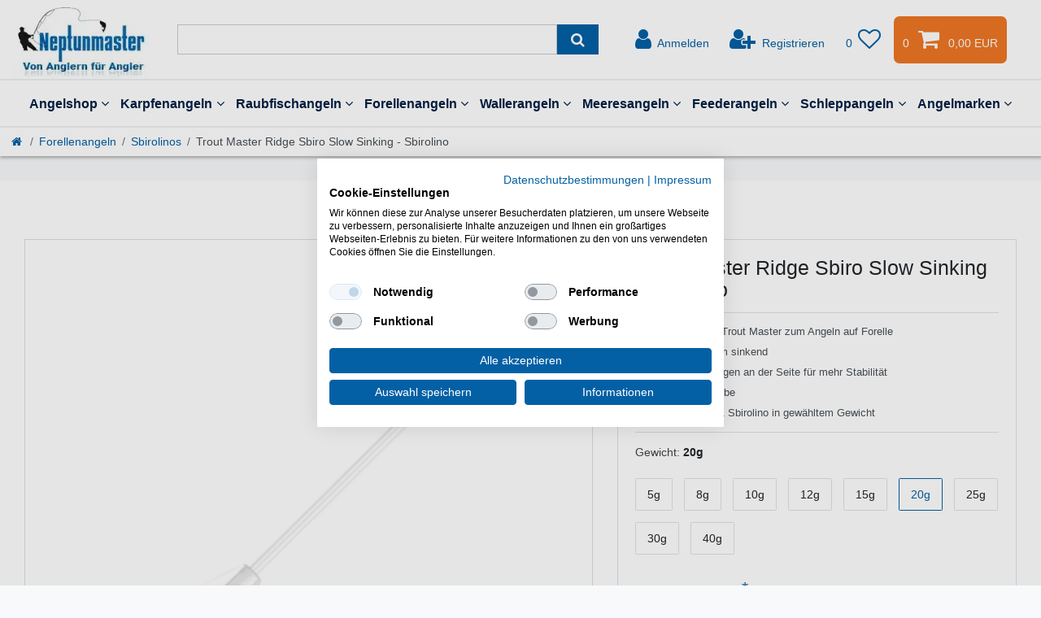

--- FILE ---
content_type: text/html; charset=UTF-8
request_url: https://www.angeln-neptunmaster.de/trout-master-ridge-sbiro-slow-sinking-sbirolino_21288_75695/
body_size: 107227
content:






<!DOCTYPE html>

<html lang="de" data-framework="vue" prefix="og: http://ogp.me/ns#" class="icons-loading">

<head>
                        

    <script type="text/javascript">
    (function() {
        var _availableConsents = {"necessary.consent":[true,[],null],"necessary.consentActiveStatus":[true,["consentActiveStatus","_transaction_ids","cr-freeze"],null],"necessary.externalId":[true,["externalID"],null],"necessary.session":[true,[],null],"necessary.csrf":[true,["XSRF-TOKEN"],null],"necessary.shopbooster_cookie":[true,["plenty_cache"],null],"tracking.googleanalytics":[false,["\/^_gat_UA-\/","_ga","_gid","_gat","AMP_TOKEN","__utma","__utmt","__utmb","__utmc","__utmz","__utmv","__utmx","__utmxx","_gaexp","_opt_awcid","_opt_awmid","_opt_awgid","_opt_awkid","_opt_utmc"],false],"tracking.bingads":[false,["UET","_uetsid_exp","_uetmsclkid_exp","_uetmsclkid","_uetsid","SRCHHPGUSR","SRCHUSR","MSCC","SRCHUID","_SS","_EDGE_S","SRCHD","MUID","_RwBf","_HPVN","ipv6"],false],"tracking.adcell":[false,["ADCELLsession","ADCELLpidX","ADCELLspidX","ADCELLvpidX","ADCELLjhX","ADCELLnoTrack"],false],"marketing.googleads":[false,["IDE"," 1P_JAR"," AID"," ANID"," CONSENT"," DSID"," DV"," NID"," APISID"," HSID"," SAPISID"," SID"," SIDCC"," SSID"," test_cookie"],false],"marketing.facebookpixel":[false,["_fbp","act","c_user","datr","fr","m_pixel_ration","pl","presence","sb","spin","wd","xs"],false],"marketing.intelligentreach":[false,["v0rur7gqspb3_uid","ntm_tps__7595"],false],"marketing.relevanz":[false,["dmc-12"],false],"marketing.Uptain":[false,["uptain"],false],"paypal.paypal-cookies":[true,["X-PP-SILOVER","X-PP-L7","tsrc","paypalplus_session_v2"],false],"convenience.languageDetection":[null,[],null]};
        var _allowedCookies = ["plenty_cache","consentActiveStatus","_transaction_ids","cr-freeze","externalID","XSRF-TOKEN","X-PP-SILOVER","X-PP-L7","tsrc","paypalplus_session_v2","plenty-shop-cookie","PluginSetPreview","SID_PLENTY_ADMIN_5242","PreviewCookie"] || [];

        window.ConsentManager = (function() {
            var _consents = (function() {
                var _rawCookie = document.cookie.split(";").filter(function (cookie) {
                    return cookie.trim().indexOf("plenty-shop-cookie=") === 0;
                })[0];

                if (!!_rawCookie) {
                    try {
                        _rawCookie = decodeURIComponent(_rawCookie);
                    } catch (e) {
                        document.cookie = "plenty-shop-cookie= ; expires = Thu, 01 Jan 1970 00:00:00 GMT"
                        return null;
                    }

                    try {
                        return JSON.parse(
                            _rawCookie.trim().substr("plenty-shop-cookie=".length)
                        );
                    } catch (e) {
                        return null;
                    }
                }
                return null;
            })();

            Object.keys(_consents || {}).forEach(function(group) {
                if(typeof _consents[group] === 'object' && _consents[group] !== null)
                {
                    Object.keys(_consents[group] || {}).forEach(function(key) {
                        var groupKey = group + "." + key;
                        if(_consents[group][key] && _availableConsents[groupKey] && _availableConsents[groupKey][1].length) {
                            Array.prototype.push.apply(_allowedCookies, _availableConsents[groupKey][1]);
                        }
                    });
                }
            });

            if(!_consents) {
                Object.keys(_availableConsents || {})
                    .forEach(function(groupKey) {
                        if(_availableConsents[groupKey] && ( _availableConsents[groupKey][0] || _availableConsents[groupKey][2] )) {
                            Array.prototype.push.apply(_allowedCookies, _availableConsents[groupKey][1]);
                        }
                    });
            }

            var _setResponse = function(key, response) {
                _consents = _consents || {};
                if(typeof key === "object" && typeof response === "undefined") {
                    _consents = key;
                    document.dispatchEvent(new CustomEvent("consent-change", {
                        detail: {key: null, value: null, data: key}
                    }));
                    _enableScriptsOnConsent();
                } else {
                    var groupKey = key.split(".")[0];
                    var consentKey = key.split(".")[1];
                    _consents[groupKey] = _consents[groupKey] || {};
                    if(consentKey === "*") {
                        Object.keys(_availableConsents).forEach(function(aKey) {
                            if(aKey.split(".")[0] === groupKey) {
                                _consents[groupKey][aKey.split(".")[1]] = response;
                            }
                        });
                    } else {
                        _consents[groupKey][consentKey] = response;
                    }
                    document.dispatchEvent(new CustomEvent("consent-change", {
                        detail: {key: key, value: response, data: _consents}
                    }));
                    _enableScriptsOnConsent();
                }
                if(!_consents.hasOwnProperty('_id')) {
                    _consents['_id'] = "6e677ddd094353fb0267d35ffe9f2b8818e434fa";
                }

                Object.keys(_availableConsents).forEach(function(key) {
                    if((_availableConsents[key][1] || []).length > 0) {
                        if(_isConsented(key)) {
                            _availableConsents[key][1].forEach(function(cookie) {
                                if(_allowedCookies.indexOf(cookie) < 0) _allowedCookies.push(cookie);
                            });
                        } else {
                            _allowedCookies = _allowedCookies.filter(function(cookie) {
                                return _availableConsents[key][1].indexOf(cookie) < 0;
                            });
                        }
                    }
                });

                document.cookie = "plenty-shop-cookie=" + JSON.stringify(_consents) + "; path=/; expires=" + _expireDate() + "; secure";
            };
            var _hasResponse = function() {
                return _consents !== null;
            };

            var _expireDate = function() {
                var expireSeconds = 0;
                                    expireSeconds = 8640000;
                                const date = new Date();
                date.setSeconds(date.getSeconds() + expireSeconds);
                const offset = date.getTimezoneOffset() / 60;
                date.setHours(date.getHours() - offset)
                return date.toUTCString();
            }
            var _isConsented = function(key) {
                var groupKey = key.split(".")[0];
                var consentKey = key.split(".")[1];

                if (consentKey === "*") {
                    return Object.keys(_availableConsents).some(function (aKey) {
                        var aGroupKey = aKey.split(".")[0];
                        return aGroupKey === groupKey && _isConsented(aKey);
                    });
                } else {
                    if(!_hasResponse()) {
                        return _availableConsents[key][0] || _availableConsents[key][2];
                    }

                    if(_consents.hasOwnProperty(groupKey) && _consents[groupKey].hasOwnProperty(consentKey))
                    {
                        return !!_consents[groupKey][consentKey];
                    }
                    else {
                        if(!!_availableConsents[key])
                        {
                            return _availableConsents[key][0];
                        }

                        console.warn("Cookie has been blocked due to not being registered: " + key);
                        return false;
                    }
                }
            };
            var _getConsents = function() {
                var _result = {};
                Object.keys(_availableConsents).forEach(function(key) {
                    var groupKey = key.split(".")[0];
                    var consentKey = key.split(".")[1];
                    _result[groupKey] = _result[groupKey] || {};
                    if(consentKey !== "*") {
                        _result[groupKey][consentKey] = _isConsented(key);
                    }
                });
                return _result;
            };
            var _isNecessary = function(key) {
                return _availableConsents.hasOwnProperty(key) && _availableConsents[key][0];
            };
            var _enableScriptsOnConsent = function() {
                var elementsToEnable = document.querySelectorAll("script[data-cookie-consent]");
                Array.prototype.slice.call(elementsToEnable).forEach(function(el) {
                    if(el.dataset && el.dataset.cookieConsent && el.type !== "application/javascript") {
                        var newScript = document.createElement("script");
                        if(el.src) {
                            newScript.src = el.src;
                        } else {
                            newScript.textContent = el.textContent;
                        }
                        el.parentNode.replaceChild(newScript, el);
                    }
                });
            };
            window.addEventListener("load", _enableScriptsOnConsent);
            
            return {
                setResponse: _setResponse,
                hasResponse: _hasResponse,
                isConsented: _isConsented,
                getConsents: _getConsents,
                isNecessary: _isNecessary
            };
        })();
    })();
</script>


    
<meta charset="utf-8">
<meta http-equiv="X-UA-Compatible" content="IE=edge">
<meta name="viewport" content="width=device-width, initial-scale=1">
<meta name="generator" content="plentymarkets" />
<meta name="format-detection" content="telephone=no"> <meta name="google-site-verification" content="Xdyyv-WmdxEQLdOEn1pEc2MudHoUkPEIGG0AzziUmlc" >
    
<link rel="icon" type="image/x-icon" href="/favicon.ico">


            <link rel="canonical" href="https://www.angeln-neptunmaster.de/trout-master-ridge-sbiro-slow-sinking-sbirolino_21288_75695/">
    
                    <link rel="alternate" hreflang="x-default" href="https://www.angeln-neptunmaster.de/trout-master-ridge-sbiro-slow-sinking-sbirolino_21288_75695/"/>
                    <link rel="alternate" hreflang="de" href="https://www.angeln-neptunmaster.de/trout-master-ridge-sbiro-slow-sinking-sbirolino_21288_75695/"/>
            
<style data-font="Custom-Font">
    
                
        .icons-loading .fa { visibility: hidden !important; }
</style>

<link rel="preload" href="https://cdn02.plentymarkets.com/zyf018ezd17w/plugin/208/ceres/css/ceres-icons.css" as="style" onload="this.onload=null;this.rel='stylesheet';">
<noscript><link rel="stylesheet" href="https://cdn02.plentymarkets.com/zyf018ezd17w/plugin/208/ceres/css/ceres-icons.css"></noscript>


<link rel="preload" as="style" href="https://cdn02.plentymarkets.com/zyf018ezd17w/plugin/208/ceres/css/ceres-base.css?v=23ea52ca7b77938294c183962a417e45dcd5ded1">
    <link rel="stylesheet" href="https://cdn02.plentymarkets.com/zyf018ezd17w/plugin/208/ceres/css/ceres-base.css?v=23ea52ca7b77938294c183962a417e45dcd5ded1">


<script type="application/javascript">
    /*! loadCSS. [c]2017 Filament Group, Inc. MIT License */
    /* This file is meant as a standalone workflow for
    - testing support for link[rel=preload]
    - enabling async CSS loading in browsers that do not support rel=preload
    - applying rel preload css once loaded, whether supported or not.
    */
    (function( w ){
        "use strict";
        // rel=preload support test
        if( !w.loadCSS ){
            w.loadCSS = function(){};
        }
        // define on the loadCSS obj
        var rp = loadCSS.relpreload = {};
        // rel=preload feature support test
        // runs once and returns a function for compat purposes
        rp.support = (function(){
            var ret;
            try {
                ret = w.document.createElement( "link" ).relList.supports( "preload" );
            } catch (e) {
                ret = false;
            }
            return function(){
                return ret;
            };
        })();

        // if preload isn't supported, get an asynchronous load by using a non-matching media attribute
        // then change that media back to its intended value on load
        rp.bindMediaToggle = function( link ){
            // remember existing media attr for ultimate state, or default to 'all'
            var finalMedia = link.media || "all";

            function enableStylesheet(){
                // unbind listeners
                if( link.addEventListener ){
                    link.removeEventListener( "load", enableStylesheet );
                } else if( link.attachEvent ){
                    link.detachEvent( "onload", enableStylesheet );
                }
                link.setAttribute( "onload", null );
                link.media = finalMedia;
            }

            // bind load handlers to enable media
            if( link.addEventListener ){
                link.addEventListener( "load", enableStylesheet );
            } else if( link.attachEvent ){
                link.attachEvent( "onload", enableStylesheet );
            }

            // Set rel and non-applicable media type to start an async request
            // note: timeout allows this to happen async to let rendering continue in IE
            setTimeout(function(){
                link.rel = "stylesheet";
                link.media = "only x";
            });
            // also enable media after 3 seconds,
            // which will catch very old browsers (android 2.x, old firefox) that don't support onload on link
            setTimeout( enableStylesheet, 3000 );
        };

        // loop through link elements in DOM
        rp.poly = function(){
            // double check this to prevent external calls from running
            if( rp.support() ){
                return;
            }
            var links = w.document.getElementsByTagName( "link" );
            for( var i = 0; i < links.length; i++ ){
                var link = links[ i ];
                // qualify links to those with rel=preload and as=style attrs
                if( link.rel === "preload" && link.getAttribute( "as" ) === "style" && !link.getAttribute( "data-loadcss" ) ){
                    // prevent rerunning on link
                    link.setAttribute( "data-loadcss", true );
                    // bind listeners to toggle media back
                    rp.bindMediaToggle( link );
                }
            }
        };

        // if unsupported, run the polyfill
        if( !rp.support() ){
            // run once at least
            rp.poly();

            // rerun poly on an interval until onload
            var run = w.setInterval( rp.poly, 500 );
            if( w.addEventListener ){
                w.addEventListener( "load", function(){
                    rp.poly();
                    w.clearInterval( run );
                } );
            } else if( w.attachEvent ){
                w.attachEvent( "onload", function(){
                    rp.poly();
                    w.clearInterval( run );
                } );
            }
        }


        // commonjs
        if( typeof exports !== "undefined" ){
            exports.loadCSS = loadCSS;
        }
        else {
            w.loadCSS = loadCSS;
        }
     }( typeof global !== "undefined" ? global : this ) );

    (function() {
        var checkIconFont = function() {
            if(!document.fonts || document.fonts.check("1em FontAwesome")) {
                document.documentElement.classList.remove('icons-loading');
            }
        };

        if(document.fonts) {
            document.fonts.addEventListener("loadingdone", checkIconFont);
            window.addEventListener("load", checkIconFont);
        }
        checkIconFont();
    })();
</script>

                    

<!-- Extend the existing style with a template -->
                            <!-- This template is only used for providing the stylesheet path in the respective container. The stylesheet will only apply if the Ceres5ThemeNM Stylesheet data provider is linked in the CMS » Container link menu -->

<link rel="stylesheet" href="https://cdn02.plentymarkets.com/zyf018ezd17w/plugin/208/ceres5themenm/css/main.css">

                    
    

<script>

    
    function setCookie(name,value,days) {
        var expires = "";
        if (days) {
            var date = new Date();
            date.setTime(date.getTime() + (days*24*60*60*1000));
            expires = "; expires=" + date.toUTCString();
        }
        document.cookie = name + "=" + (value || "")  + expires + "; path=/";
    }
    function getCookie(name) {
        var nameEQ = name + "=";
        var ca = document.cookie.split(';');
        for (var i = 0; i < ca.length; i++) {
            var c = ca[i];
            while (c.charAt(0) == ' ') c = c.substring(1, c.length);
            if (c.indexOf(nameEQ) == 0) return c.substring(nameEQ.length, c.length);
        }
        return null;
    }

    if (getCookie("externalID") == null) {
        setCookie("externalID",  '697664cea9ab3' + Math.random(), 100);
    }

    let consentActiveStatus = [{"googleanalytics":"false","googleads":"false","facebookpixel":"true","bingads":"false","pinterest":"false","adcell":"true","econda":"false","channelpilot":"false","sendinblue":"false","hotjar":"false","moebelde":"false","intelligentreach":"true","clarity":"false","awin":"false","belboon":"false"}];
    setCookie("consentActiveStatus",JSON.stringify(consentActiveStatus),100);

    function normalizeString(a) {
        return a.replace(/[^\w\s]/gi, '');
    }

    function convertAttributesToText(attributes){
        var variantText = '';

        if(attributes.length){
            for(let i = 0; i < attributes.length ; i++){
                variantText+= attributes[i]["value"]["names"]["name"];
                if(i !== (attributes.length-1)){
                    variantText+= ", ";
                }
            }
        }
        return variantText;
    }

    function sendProductListClick(position, products) {
        var payload = {
            'ecommerce': {
                'currencyCode': '',
                'click': {
                    'actionField': {'list': ''},
                    'products': new Array(products[position])
                }
            },
            'ga4Event': 'select_item',
            'nonInteractionHit': false,
            'event': 'ecommerceEvent',
            'eventCategory': 'E-Commerce',
            'eventAction': 'Produktklick',
            'eventLabel': '',
            'eventValue': undefined
        };
        dataLayer.push(payload);    }

    function capiCall(payload){
                var xhr = new XMLHttpRequest();
        xhr.open("POST", "/rest/gtm/capi/", true);
        xhr.setRequestHeader('Content-Type', 'application/json');
        xhr.send(JSON.stringify(payload));
            }

    window.dataLayer = window.dataLayer || [];
    function gtag() { window.dataLayer.push(arguments);}
    let plentyShopCookie = getCookie("plenty-shop-cookie");
    plentyShopCookie = (typeof plentyShopCookie === "undefined") ? '' : JSON.parse(decodeURIComponent(plentyShopCookie));
    

    
        let microsoft_ad_storage =  'denied';


        if(plentyShopCookie){
            microsoft_ad_storage = plentyShopCookie.tracking.bingads ? 'granted' : 'denied';
                    }

        let microsoftConsentObject = {
            ad_storage: microsoft_ad_storage
        };

        window.uetq = window.uetq || [];
        window.uetq.push('consent', 'default', microsoftConsentObject);


    
                    let ad_storage =  'denied';
        let ad_user_data = 'denied';
        let ad_personalization = 'denied';
        let analytics_storage = 'denied';

        if(plentyShopCookie){
            ad_storage=  plentyShopCookie.marketing.googleads ? 'granted' : 'denied';
            ad_user_data=  plentyShopCookie.marketing.googleads ? 'granted' : 'denied';
            ad_personalization=  plentyShopCookie.marketing.googleads ? 'granted' : 'denied';
            analytics_storage=  plentyShopCookie.marketing.googleads ? 'granted' : 'denied';
                    }

        let consentObject = {
            ad_storage: ad_storage,
            ad_user_data: ad_user_data,
            ad_personalization: ad_personalization,
            analytics_storage: analytics_storage
        };

        gtag('consent', 'default', consentObject);
    

    document.addEventListener("consent-change", function (e){

        
        var consentIntervall = setInterval(function(){

            
                let consentObject = {
                    ad_storage: e.detail.data.marketing.googleads ? 'granted' : 'denied',
                    ad_user_data: e.detail.data.marketing.googleads ? 'granted' : 'denied',
                    ad_personalization: e.detail.data.marketing.googleads ? 'granted' : 'denied',
                    analytics_storage: e.detail.data.marketing.googleads ? 'granted' : 'denied'
                };

                gtag('consent', 'update', consentObject );

            
            
                let microsoftConsentObject = {
                    ad_storage: e.detail.data.tracking.bingads ? 'granted' : 'denied'
                };

                window.uetq = window.uetq || [];
                window.uetq.push('consent', 'update', microsoftConsentObject);

            
            var payload = {
                'event': 'consentChanged'
            };
            dataLayer.push(payload);
            clearInterval(consentIntervall);
        }, 200);
    });
</script>


            


    
    
                
    
    

    
    
    
    
    






<meta name="robots" content="all">
    <meta name="description" content="Der Trout Master Ridge Sbiro Slow Sinking Sbirolino ist eine gute Wahl für die Angelei an Forellenteichen und Forellenseen. Angelzubehör für Forellenangler. 20g">
<meta property="og:title" content="Trout Master Ridge Sbiro Slow Sinking - Sbirolino
         20g"/>
<meta property="og:type" content="article"/>
<meta property="og:url" content="https://www.angeln-neptunmaster.de/trout-master-ridge-sbiro-slow-sinking-sbirolino_21288_75695/"/>
<meta property="og:image" content="https://cdn02.plentymarkets.com/zyf018ezd17w/item/images/21288/full/Trout-Master-Ridge-Sbiro-Slow-Sinking-Sbirolino-21288.jpg"/>
<meta property="thumbnail" content="https://cdn02.plentymarkets.com/zyf018ezd17w/item/images/21288/full/Trout-Master-Ridge-Sbiro-Slow-Sinking-Sbirolino-21288.jpg"/>

<script type="application/ld+json">
            {
                "@context"      : "https://schema.org/",
                "@type"         : "Product",
                "@id"           : "75695",
                "name"          : "Trout Master Ridge Sbiro Slow Sinking - Sbirolino",
                "category"      : "Sbirolinos",
                "releaseDate"   : "",
                "image"         : "https://cdn02.plentymarkets.com/zyf018ezd17w/item/images/21288/full/Trout-Master-Ridge-Sbiro-Slow-Sinking-Sbirolino-21288.jpg",
                "identifier"    : "75695",
                "description"   : "Trout Master Ridge Sbiro Slow Sinking - Sbirolino Der Trout Master Ridge Sbiro Slow Sinking Sbirolino eignet sich fürs Schleppfischen Trout Master Ridge Sbiro Slow Sinking - Sbirolino - Der Sbirolino von Trout Master verfügt über zwei Einkerbungen an den Seiten, die dem Sbirolino einen stabilen Lauf unter Wasser geben. Die klare Farbe ist nahezu unsichtbar im Wasser, um den Fisch nicht zu verunsichern. Die langsam sinkenden Sbirolinos wurden für das Fischen unter der Oberfläche entwickelt. &amp;nbsp; Eigenschaften der Trout Master Ridge Sbiro Slow Sinking Sbirolinos Sbirolinos zum Angeln auf Forelle Aktion: langsam sinkend zwei Einkerbungen an der Seite für mehr Stabilität kristallklare Farbe Lieferumfang: 1 Sbirolino in gewähltem Gewicht &amp;nbsp;",
                "disambiguatingDescription" : "Gutes Angelzubehör zum Forellenangeln",
                "manufacturer"  : {
                    "@type"         : "Organization",
                    "name"          : "Trout Master"
                },
                "sku"           : "75695",
                "gtin"          : "8716851381282",
                "gtin13"        : "8716851381282",
                "offers": {
                    "@type"         : "Offer",
                    "priceCurrency" : "EUR",
                    "price"         : "2.49",
                    "url"           : "https://www.angeln-neptunmaster.de/trout-master-ridge-sbiro-slow-sinking-sbirolino_21288_75695/",
                    "priceSpecification":[
                                                    {
                                "@type": "UnitPriceSpecification",
                                "price": "2.49",
                                "priceCurrency": "EUR",
                                "priceType": "ListPrice",
                                "referenceQuantity": {
                                    "@type": "QuantitativeValue",
                                    "value": "1",
                                    "unitCode": "C62"
                                }
                            },
                                                {
                            "@type": "UnitPriceSpecification",
                            "price": "2.49",
                            "priceCurrency": "EUR",
                            "priceType": "SalePrice",
                            "referenceQuantity": {
                                "@type": "QuantitativeValue",
                                "value": "1",
                                "unitCode": "C62"
                            }
                        }

                    ],
                    "availability"  : "https://schema.org/InStock",
                    "itemCondition" : "https://schema.org/NewCondition"
                },
                "depth": {
                    "@type"         : "QuantitativeValue",
                    "value"         : "265"
                },
                "width": {
                    "@type"         : "QuantitativeValue",
                    "value"         : "100"
                },
                "height": {
                    "@type"         : "QuantitativeValue",
                    "value"         : "35"
                },
                "weight": {
                    "@type"         : "QuantitativeValue",
                    "value"         : "26"
                }
            }
        </script>

<title>Trout Master Ridge Sbiro Slow Sinking - Sbirolino
         20g</title>
            <script>        let isSignUp = false;        document.addEventListener("onSignUpSuccess", function (e) {                        isSignUp = true;            localStorage.setItem("signupTime", new Date().getTime());        });        document.addEventListener("onSetUserData", function (e) {                        if (e.detail.oldState.user.userData == null && e.detail.newState.user.userData !== null) {                let lastSignUpTime = localStorage.getItem("signupTime");                let timeDiff = new Date().getTime() - lastSignUpTime;                let is24HoursPassed = timeDiff > 24 * 60 * 60 * 1000;                if (isSignUp || is24HoursPassed) {                                        var payload = {                        'event': isSignUp ? 'sign_up' : 'login',                        'user_id': e.detail.newState.user.userData.id,                        'pageType': 'tpl.item'                    };                    dataLayer.push(payload);                                        isSignUp = false;                }            }        });        document.addEventListener("onSetComponent", function (e) {            console.log(e.detail);            if(e.detail.payload.component === "basket-preview"){                var payload = {                    'event': 'funnel_event',                    'action': 'OPEN_BASKET_PREVIEW',                };                dataLayer.push(payload);                            }        });        document.addEventListener("onSetCouponCode", function (e) {            console.log(e.detail);            if(e.detail.payload !== null){                var payload = {                    'event': 'funnel_event',                    'action': 'COUPON_CODE_ADDED',                    'couponCode': e.detail.payload                };                dataLayer.push(payload);                            }        });                var payload ={            'event': 'facebookEvent',            'event_id': '697664ceaa9fd' + Math.random(),            'facebookEventName': 'PageView'        };        dataLayer.push(payload);        capiCall(payload);                document.addEventListener("onAddWishListId", function (e) {            var payload = {                'event': 'AddToWishlist',                'event_id': '697664ceaa9fd' + Math.random(),                'ga4Event': 'add_to_wishlist',                'content_name': 'Artikeldetailseite',                'content_category': '',                'content_type': 'product',                'content_ids': e.detail.payload,                'contents': '',                'currency': 'EUR',                'value': '0.01'            };            dataLayer.push(payload);                    });        document.addEventListener("onSetWishListItems", function (e) {            console.log(e.detail.payload);            if (typeof e.detail.payload !== 'undefined') {                var products = [];                var idList = [];                var contents = [];                e.detail.payload.forEach(function (item, index) {                    products.push({                        id: item.data.item.id + '',                        name: item.data.texts.name1,                        price: item.data.prices.default.price.value + '',                        brand: item.data.item.manufacturer.externalName,                        category: 'Forellenangeln\/Sbirolinos',                        variant: convertAttributesToText(item.data.attributes),                        position: index,                        list: 'Wunschliste'                    });                    contents.push({                        id: item.data.item.id,                        quantity: 1,                        item_price: item.data.prices.default.price.value                    });                    idList.push(item.id);                });                var payload = {                    'ecommerce': {                        'currencyCode': 'EUR',                        'impressions': products                    },                    'google_tag_params': {                        'ecomm_prodid': idList,                        'ecomm_pagetype': 'other',                        'ecomm_category': 'Wunschliste',                    },                    'content_ids': idList,                    'content_name': 'Wunschliste',                    'content_type': 'product',                    'contents': contents,                    'currency': 'EUR',                    'value': '0.01',                    'event': 'ecommerceEvent',                    'event_id': '697664ceaa9fd' + Math.random(),                    'ga4Event': 'view_item_list',                    'eventCategory': 'E-Commerce',                    'eventAction': 'Produktimpression',                    'eventLabel': 'Artikeldetailseite',                    'eventValue': undefined                };                dataLayer.push(payload);                capiCall(payload);            }        });        document.addEventListener("onContactFormSend", function (e) {            var payload ={                'event': 'facebookEvent',                'event_id': '697664ceaa9fd' + Math.random(),                'facebookEventName': 'Contact',                'currency': 'EUR',                'value': '0.01'            };            dataLayer.push(payload);            capiCall(payload);        });        document.addEventListener("onSetVariationOrderProperty", function (e) {            var payload = {                'event': 'facebookEvent',                'facebookEventName': 'CustomizeProduct',                'event_id': '697664ceaa9fd' + Math.random(),                'currency': 'EUR',                'value': '0.01'            };            dataLayer.push(payload);            capiCall(payload);        });        document.addEventListener("onAddBasketItem", function (e) {                        var payload = {                'ecommerce': {                    'currencyCode': 'EUR',                    'add': {                        'actionField':                            {'list': 'Artikeldetailseite'},                        'products': [{                            'id': e.detail.payload[0].variationId + '',                            'quantity': e.detail.payload[0].quantity,                            'price': e.detail.payload[0].price+'',                            'variant': convertAttributesToText(e.detail.payload[0].variation.data.attributes),                            'name': e.detail.payload[0].variation.data.texts.name1,                            'brand': e.detail.payload[0].variation.data.item.manufacturer.externalName,                            'category': 'Forellenangeln\/Sbirolinos'                                                    }]                    }                },                'content_name': 'Artikeldetailseite',                'content_type': 'product',                'content_ids': e.detail.payload[0].variationId,                'contents': [{                    'id': e.detail.payload[0].variationId,                    'quantity': e.detail.payload[0].quantity,                    'item_price': e.detail.payload[0].price                }],                'currency': 'EUR',                'value': '0.01',                'addCartValue':e.detail.payload[0].price+'',                'addCartQty': e.detail.payload[0].quantity,                'addCartId':e.detail.payload[0].variationId + '',                'addCartVariant': convertAttributesToText(e.detail.payload[0].variation.data.attributes),                'addCartName': e.detail.payload[0].variation.data.texts.name1,                'addCartBrand': e.detail.payload[0].variation.data.item.manufacturer.externalName,                'addCartCategory': 'Forellenangeln\/Sbirolinos',                'addCartImage': e.detail.payload[0].variation.data.images.all[0].url,                'addCartItemLink': "https://www.angeln-neptunmaster.de/a-" + e.detail.payload[0].variation.data.item.id,                'nonInteractionHit': false,                'event': 'ecommerceEvent',                'event_id': '697664ceaa9fd' + Math.random(),                'ga4Event': 'add_to_cart',                'eventCategory': 'E-Commerce',                'eventAction': 'addToCart',                'eventLabel': undefined,                'eventValue': undefined            };            dataLayer.push(payload);            capiCall(payload);        }, false);        document.addEventListener("onRemoveBasketItem", function (e) {            changeQty('remove', e);        });        document.addEventListener("onUpdateBasketItemQuantity",function (e) {            function isCurrentItem(item) {                return item.id == e.detail.payload.id;            }            currentBasketItem = e.detail.oldState.basket.items.find(isCurrentItem);            var origQty = currentBasketItem.quantity;            var newQty = e.detail.payload.quantity;            var qtyDiff = newQty - origQty;            if (qtyDiff > 0) {                changeQty("add", e, qtyDiff);            }            else{                changeQty("remove", e, qtyDiff *= -1);            }        });        document.addEventListener("onUpdateBasketItem", function (e) {            function isCurrentItem(item) {                return item.id == e.detail.payload.id;            }            currentBasketItem = e.detail.oldState.basket.items.find(isCurrentItem);            var origQty = currentBasketItem.quantity;            var newQty = e.detail.payload.quantity;            var qtyDiff = newQty - origQty;            if (qtyDiff > 0) {                changeQty("add", e, qtyDiff);            }        });        function changeQty(action, e, qty = e.detail.quantity) {            var currentBasketItem;            if (e.type === "onRemoveBasketItem") {                function isCurrentItem(item) {                    return item.id == e.detail.payload;                }                currentBasketItem = e.detail.oldState.basket.items.find(isCurrentItem);                qty = currentBasketItem.quantity;            } else {                function isCurrentItem(item) {                    return item.variationId == e.detail.payload.variationId;                }                currentBasketItem = e.detail.newState.basket.items.find(isCurrentItem);            }                        var payload = {                'ecommerce': {                    'currencyCode': 'EUR',                    [action]: {                        'products': [{                            'name': currentBasketItem.variation.data.texts.name1,                            'id': currentBasketItem.variationId + '',                            'price': currentBasketItem.price + '',                            'variant': convertAttributesToText(currentBasketItem.variation.data.attributes),                            'brand': currentBasketItem.variation.data.item.manufacturer.externalName,                            'category': 'Forellenangeln\/Sbirolinos',                            'quantity': qty                                                      }]                    }                },                'content_name': 'Warenkorbvorschau',                'content_type': 'product',                'content_ids': currentBasketItem.variationId,                'contents': [{                    'id': currentBasketItem.variationId,                    'quantity': qty,                    'item_price': currentBasketItem.price                }],                'currency': 'EUR',                'value': '0.01',                'addCartValue':currentBasketItem.price+'',                'addCartQty': currentBasketItem.quantity,                'addCartId':currentBasketItem.variationId + '',                'addCartVariant': convertAttributesToText(currentBasketItem.variation.data.attributes),                'addCartName': currentBasketItem.variation.data.texts.name1,                'addCartBrand': currentBasketItem.variation.data.item.manufacturer.externalName,                'addCartCategory': 'Forellenangeln\/Sbirolinos',                'addCartImage':  currentBasketItem.variation.data.images.all[0].url,                'addCartItemLink': "https://www.angeln-neptunmaster.de/a-" +  currentBasketItem.variation.data.item.id,                'nonInteractionHit': false,                'event': 'ecommerceEvent',                'event_id': '697664ceaa9fd' + Math.random(),                'eventCategory': 'E-Commerce',                'ga4Event' : action + (action === 'add' ? '_to': '_from') + '_cart',                'eventAction': action + 'FromCart',                'eventLabel': undefined,                'eventValue': undefined            };            dataLayer.push(payload);            if(action === "add"){                capiCall(payload);            }        }    </script><script>    var payload ={        'ecommerce': {            'currencyCode': 'EUR',            'detail': {                                'products': [{                    'id': '75695',                    'name': 'Trout\u0020Master\u0020Ridge\u0020Sbiro\u0020Slow\u0020Sinking\u0020\u002D\u0020Sbirolino',                    'price': '2.49',                    'brand': 'Trout\u0020Master',                    'category': 'Forellenangeln\/Sbirolinos',                    'variant': '20g'                }]            }        },        'google_tag_params': {            'ecomm_prodid': '75695',            'ecomm_pagetype': 'product',            'ecomm_totalvalue': '2.49',            'ecomm_category': 'Forellenangeln\/Sbirolinos'        },        'content_ids': 75695,        'content_name': 'Trout\u0020Master\u0020Ridge\u0020Sbiro\u0020Slow\u0020Sinking\u0020\u002D\u0020Sbirolino',        'content_type': 'product',        'contents': [{            'id': '75695',            'quantity': 1,            'item_price': 2.49        }],        'currency': 'EUR',        'categoryId': 244,        'value': '0.01',        'event': 'ecommerceEvent',        'event_id': '697664ceaa9fd' + Math.random(),        'ga4Event' : 'view_item',        'eventCategory': 'E-Commerce',        'eventAction': 'Produktdetailseite',        'eventLabel': undefined,        'eventValue': undefined    };    dataLayer.push(payload);    capiCall(payload);        document.addEventListener("onVariationChanged", function (e) {            var payload = {                'event': 'facebookEvent',                'facebookEventName': 'CustomizeProduct',                'event_id': '697664ceaa9fd' + Math.random(),                'currency': 'EUR',                'value': '0.01'            };            dataLayer.push(payload);            capiCall(payload);        var payload = {            'ecommerce': {                'currencyCode': 'EUR',                'detail': {                    'products': [{                        'id': e.detail.documents[0].id + '',                        'name': e.detail.documents[0].data.texts.name1,                        'price': e.detail.documents[0].data.prices.default.price.value + '',                        'brand': e.detail.documents[0].data.item.manufacturer.externalName + '',                        'category': 'Forellenangeln\/Sbirolinos',                        'variant': convertAttributesToText(e.detail.documents[0].data.attributes)                    }]                }            },            'google_tag_params': {                'ecomm_prodid': e.detail.documents[0].id,                'ecomm_pagetype': 'product',                'ecomm_totalvalue': e.detail.documents[0].data.prices.default.price.value,                'ecomm_category': 'Forellenangeln\/Sbirolinos'            },            'content_ids': e.detail.documents[0].id,            'content_name': e.detail.documents[0].data.texts.name1,            'content_type': 'product',            'currency': 'EUR',            'value': '0.01',            'event': 'ecommerceEvent',            'event_id': '697664ceaa9fd' + Math.random(),            'ga4Event' : 'view_item',            'nonInteractionHit': false,            'eventCategory': 'E-Commerce',            'eventAction': 'Produktdetailseite',            'eventLabel': undefined,            'eventValue': undefined        };        dataLayer.push(payload);        capiCall(payload);    }, false);</script><!-- Google Tag Manager --><script >        (function (w, d, s, l, i) {            w[l] = w[l] || [];            w[l].push({                'gtm.start':                    new Date().getTime(), event: 'gtm.js'            });            var f = d.getElementsByTagName(s)[0],                j = d.createElement(s), dl = l != 'dataLayer' ? '&l=' + l : '';            j.async = true;            j.src =                'https://www.googletagmanager.com/gtm.js?id=' + i + dl;            f.parentNode.insertBefore(j, f);        })(window, document, 'script', 'dataLayer', 'GTM-KLCJ47W');</script><!-- End Google Tag Manager -->
                <link rel="stylesheet" href="https://cdn02.plentymarkets.com/zyf018ezd17w/plugin/208/marketingwidgets/css/main.min.css">


                <style>/*!
 * smartbanner.js v1.16.0 <https://github.com/ain/smartbanner.js>
 * Copyright © 2020 Ain Tohvri, contributors. Licensed under GPL-3.0.
 */
.smartbanner {
  position: absolute;
  top: 0;
  left: 0;
  overflow-x: hidden;
  width: 100%;
  height: 84px;
  background: #f3f3f3;
  font-family: Helvetica, sans, sans-serif;
  z-index:20000
  /** Android styles **/ }
  .smartbanner__exit {
    position: absolute;
    top: calc(50% - 6px);
    left: 9px;
    display: block;
    margin: 0;
    width: 12px;
    height: 12px;
    border: 0;
    text-align: center; }
    .smartbanner__exit::before, .smartbanner__exit::after {
      position: absolute;
      width: 1px;
      height: 12px;
      background: #767676;
      content: ' '; }
    .smartbanner__exit::before {
      transform: rotate(45deg); }
    .smartbanner__exit::after {
      transform: rotate(-45deg); }
  .smartbanner__icon {
    position: absolute;
    top: 10px;
    left: 30px;
    width: 64px;
    height: 64px;
    border-radius: 15px;
    background-size: 64px 64px; }
  .smartbanner__info {
    position: absolute;
    top: 10px;
    left: 104px;
    display: flex;
    overflow-y: hidden;
    width: 60%;
    height: 64px;
    align-items: center;
    color: #000; }
    .smartbanner__info__title {
      font-size: 14px; }
    .smartbanner__info__author, .smartbanner__info__price {
      font-size: 12px; }
  .smartbanner__button {
    position: absolute;
    top: 32px;
    right: 10px;
    z-index: 1;
    display: block;
    padding: 0 10px;
    min-width: 10%;
    border-radius: 5px;
    background: #f3f3f3;
    color: #1474fc;
    font-size: 18px;
    text-align: center;
    text-decoration: none; }
    .smartbanner__button__label {
      text-align: center; }
  .smartbanner.smartbanner--android {
    background: #3d3d3d url("[data-uri]");
    box-shadow: inset 0 4px 0 #88b131; }
    .smartbanner.smartbanner--android .smartbanner__exit {
      left: 6px;
      margin-right: 7px;
      width: 17px;
      height: 17px;
      border-radius: 14px;
      background: #1c1e21;
      box-shadow: 0 1px 2px rgba(0, 0, 0, 0.8) inset, 0 1px 1px rgba(255, 255, 255, 0.3);
      color: #b1b1b3;
      font-family: 'ArialRoundedMTBold', Arial;
      font-size: 20px;
      line-height: 17px;
      text-shadow: 0 1px 1px #000; }
      .smartbanner.smartbanner--android .smartbanner__exit::before, .smartbanner.smartbanner--android .smartbanner__exit::after {
        top: 3px;
        left: 8px;
        width: 2px;
        height: 11px;
        background: #b1b1b3; }
      .smartbanner.smartbanner--android .smartbanner__exit:active, .smartbanner.smartbanner--android .smartbanner__exit:hover {
        color: #eee; }
    .smartbanner.smartbanner--android .smartbanner__icon {
      background-color: transparent;
      box-shadow: none; }
    .smartbanner.smartbanner--android .smartbanner__info {
      color: #ccc;
      text-shadow: 0 1px 2px #000; }
      .smartbanner.smartbanner--android .smartbanner__info__title {
        color: #fff;
        font-weight: bold; }
    .smartbanner.smartbanner--android .smartbanner__button {
      top: 30px;
      right: 20px;
      padding: 0;
      min-width: 12%;
      border-radius: 0;
      background: none;
      box-shadow: 0 0 0 1px #333, 0 0 0 2px #dddcdc;
      color: #ffffff;
      font-size: 14px;
      font-weight: bold; }
      .smartbanner.smartbanner--android .smartbanner__button:active, .smartbanner.smartbanner--android .smartbanner__button:hover {
        background: none; }
      .smartbanner.smartbanner--android .smartbanner__button__label {
        display: block;
        padding: 0 10px;
        background: green;
        /* background: linear-gradient(to bottom, #42b6c9, #39a9bb); */
        box-shadow: none;
        line-height: 24px;
        text-align: center;
        text-shadow: none;
        text-transform: none; }
        .smartbanner.smartbanner--android .smartbanner__button__label:active, .smartbanner.smartbanner--android .smartbanner__button__label:hover {
          background: #2ac7e1; }


.cmp-product-thumb .price, .cmp-product-thumb .thumb-title, .live-shopping-item-name>a, .category-unit-price.small, .cmp-product-thumb .category-unit-price, .btn-collapse::after, .text-muted  {color: #444 !important}
body .cmp-product-thumb .price {font-weight: 600; padding: 0.5rem 0}
.headline-ls h1{font-size:1.3rem; letter-spacing:1.1px}
@media screen and (max-width: 767px) {
.textblock > div:nth-child(2n) {padding-left:5px}
.textblock > div:nth-child(2n+1) {padding-right:5px}
.liveshopping-2-col > div:first-child .widget-live-shopping > .row > .col-12 {padding-right: 5px}
.liveshopping-2-col > div:last-child .widget-live-shopping > .row > .col-12 {padding-left: 5px}
}
.widget-live-shopping article {margin-bottom: 0;border: 1px solid #0360A5; padding: 1rem 0 0 0}
.live-shopping-item-name {height: 76px; overflow:hidden; font-size:1rem}
.live-shopping-item-name > a {font-size:1rem}
@media screen and (min-width: 768px) {

}
@media screen and (min-width: 992px) {
.headline-ls h1{font-size:2rem; letter-spacing:1.25px}

.widget-live-shopping article {padding:0.8rem}
}
.live-shopping-countdown {font-size: 0.9rem}
.live-shopping-countdown-thread-number {font-size:1.3rem}
.live-shopping-prices {background: #EE7624 !important}
.live-shopping-prices-inner {font-size: 0.9rem;}
.live-shopping-prices-inner .live-shopping-price {font-size: 1.1rem;line-height: 1.4;}
.live-shopping-prices-additional-info,  article.cmp-product-thumb .thumb-content .vat {display:none}
.widget-live-shopping .thumb-content {width: 100%; padding: 0.8rem}
@media screen and (min-width: 992px) {
.live-shopping-add-to-basket .d-inline.d-lg-none, article.cmp-product-thumb .thumb-content > div > .d-inline.d-lg-none {display: inline !important}
.live-shopping-add-to-basket .d-inline.d-lg-none .btn-group, article.cmp-product-thumb .thumb-content > div > .d-inline.d-lg-none .btn-group {display:block}
.live-shopping-add-to-basket .d-inline.d-lg-none .btn-group button, article.cmp-product-thumb .thumb-content > div > .d-inline.d-lg-none .btn-group button {width:100%}
}
body .single .nav-tabs .nav-item .nav-link.active {background-color:#011f44}
.page-singleitem .available span {font-weight: 600}
.page-singleitem .available img {padding-left: .5rem; margin-bottom: .4rem}
/* .page-singleitem .widget-primary .btn-appearance.disabled, .page-singleitem  .widget-primary .btn-appearance:disabled {color: #fff;background-color: #ff0000;border-color: #ff0000;font-size: 0;}
.page-singleitem button.btn.btn-block.btn-primary.btn-appearance.disabled:after {content: "Artikel derzeit ausverkauft";font-size: 1rem;} */
.cmp-product-thumb .thumb-title {font-size: 90%; line-height:1.4em; /* min-height:40px */ height:50px; overflow:hidden}

.page-singleitem .variation-select .empty-option {display: none}
.login-pwd-reset .small.text-appearance {font-size:100%}
.input-unit label, .input-unit .input-unit-label {color: #666; font-size:0.7em}
@media screen and (max-width: 991px) {
.basket-preview-content > .overflow-auto {overflow: unset !important}
.amzPayButton img, #ppButton img {max-width:130px !important}
}
.amzPayButton {margin-top:1.2rem !important}
.basket-preview-content .cmp-totals dl > dt:first-child,
.basket-preview-content .cmp-totals dl > dt:first-child + dd,
.basket-preview-content .cmp-totals dl > dt:nth-child(5),
.basket-preview-content .cmp-totals dl > dt:nth-child(5) + dd,
.basket-preview-content .cmp-totals dl > dt:nth-child(10),
.basket-preview-content .cmp-totals dl > dt:nth-child(10) + dd {
  display: none !important;
}
.cmp-totals .font-weight-bold {
  font-weight: normal !important;
}
.page-confirmation .confirmation-order-list article .item-details div > div > strong {display: none}
.widget-cookie-bar button {
    background-color: #0360A5 !important;
    text-decoration-color:#0360A5 !important;
    border-color: #0360A5 !important;
    color: white !important;
}
/* .page-category-item .product-list button, .page-home-category .widget-item-list button, .page-search article button {display:none} */
.list-controls #filterCollapse .page-content .card .form-check .form-check-input:checked + label, .list-controls .main-filters .page-content .card .form-check .form-check-input:checked + label, .widget-filter-base #filterCollapse .page-content .card .form-check .form-check-input:checked + label, .widget-filter-base .main-filters .page-content .card .form-check .form-check-input:checked + label {padding-left: 1.75rem !important}


.is-special-offer del {font-size: 90%}
.setbild .owl-thumbs {display:none}
.setbild .single-carousel {width:50% !important}
.article-stock-green {display:block; padding:0.3rem; font-size:0.9rem;color:#fff; background-color: green}
.article-stock-red {display:block; padding:0.3rem; font-size:0.9rem;color:#fff; background-color: orange}
.search-input {border:1px solid #ccc}

.cmp-product-thumb .prices {display:block !important}
.cmp-product-thumb .crossprice {
  font-size: .81em;
  font-weight: 700;
  color: #EE7624;
  display: inline-flex;
  text-decoration: none;}
.cmp-product-thumb .crossprice::after {content:"**"; padding-left: 3px}

.widget-item-price .crossprice del {color: #ee7624 !important; font-size: .9em !important; font-weight: 700; text-decoration: none; padding-bottom: .5em; display: block;}
.widget-item-price .crossprice del::after {content:"**"; padding-left: 3px}
.widget-item-price .crossprice.is-special-offer del::after {content:""}
.widget-item-price .crossprice.is-special-offer del::before {content:"Statt: "}
.widget-image-carousel {border: 1px solid #ccc}
.fl-assisted-suggest .fl-as-visible .fl-background {background:#0360A5 !important}
.fl-assisted-suggest .fl-as-visible .fl-as-show-all-results h3 {padding: 0.5rem}

.widget-image-carousel .widget-inner .carousel-indicators {bottom: -20px !important}
.cyt-availability-notification {border: 1px solid #ddd; margin-top: 1rem; padding: 1rem; background: #eee;}
.cyt-availability-notification .input-unit {margin-top: 15px}
/*
.widget-cookie-bar .bg-white {position: fixed; background: transparent !important; border: 0 !important; top: 40%; right: 0; bottom: 0; margin: 15px;}
.widget-cookie-bar .bg-white::after {position: fixed; top: 0; left: 0; right: 0; content: " "; width: 100vw; height: 100vh;  background: rgba(0,0,0,.5); display: block; z-index: -1;}
.cookie-bar{z-index:1031}
.widget-cookie-bar .cookie-bar .container-max {max-width: 800px; background: #FFFFFF; border: 1px solid #ccc; padding: 15px; -webkit-transform: translateY(-40%); transform: translateY(-40%);}
.cookie-bar > .container-max > .row:first-of-type .col-12 p:before {content: 'Cookie Einstellungen'; display: block; width: 100%; margin-bottom: 10px; font-size: 20px}
.cookie-bar > .container-max > .row:first-of-type {display: block; padding: 0 !important}
.cookie-bar > .container-max > .row:first-of-type .col-12 {width: 100%; max-width: 100%;}
.cookie-bar > .container-max > .row:first-of-type .col-12 p + div {display: flex; flex-wrap: wrap;}
@media (min-width: 576px) {
.cookie-bar > .container-max > .row:first-of-type > .col-12:last-of-type {display: flex; padding: 0; width: 100%; max-width: 100%; margin-top: 30px}
.cookie-bar > .container-max > .row:first-of-type > .col-12 .btn {margin-top: 0; margin-right: 15px; margin-left: 15px;}
}
*/
.cmp-product-thumb .btn {word-break: unset !important}
.cat-marken.h3 {color:#0360A5}
.cat-marken-links ul {list-style:none}
.cat-marken-links li {padding:0.2rem 0 0.2rem 0}
.cat-marken-links a {color:#666}
.cat-marken-links a:hover {color:#212529}
.cat-marken-links .level2 {padding-left: 0.8rem;font-size: 0.95rem;}

.widget-step-by-step-navigation .nav-item {min-height: auto !important; border: 0 !important; border-bottom:1px solid #ddd !important; padding-bottom: 5px;}
.widget-step-by-step-navigation .nav-text {background: #fff; font-size: 1rem; padding: 0 !important}
.widget-step-by-step-navigation .nav-text span {margin-left: 0 !important; margin-right: 0 !important; text-align:left; color: #666}

@media  (min-width: 1200px) {
.kategorie-two-col > col-xl-3 {flex:0 0 20%; max-width: 20%}
.kategorie-two-col > .col-xl-9 {flex:0 0 80%; max-width: 80%}
}
@media  (min-width: 992px) {
.kategorie-two-col > .col-lg-3 {flex:0 0 20%; max-width: 20%}
.kategorie-two-col > .col-lg-9 {flex:0 0 80%; max-width: 80%}
}
@media  (min-width: 768px) {
.kategorie-two-col > .col-md-3 {flex:0 0 20%; max-width: 20%}
.kategorie-two-col > .col-md-9 {flex:0 0 80%; max-width: 80%}
}
@media  (max-width: 767px) {
.kategorie-two-col > .col-md-3 {display: none}
}
.kategorie-two-col > .col-md-3 a:hover span {color: #011f44}

.widget-filter-attributes-properties-characteristics button {
     border: 0;
     width: 100%;
     padding: 0;
     text-align: left;
     overflow: hidden;
 }

 button.dropbtn .card .h3.title:before {
     display: inline-block;
     font: normal normal normal 14px/1 FontAwesome;
     font-size: inherit;
     text-rendering: auto;
     -webkit-font-smoothing: antialiased;
     -moz-osx-font-smoothing: grayscale;
     content: "\f0da";
     padding-right: .5rem;
 }

 button.dropbtn.show .card .h3.title:before {
     content: "\f0d7";
 }

 button.dropbtn .card .form-check-wrapper {
     display: none;
 }

 button.dropbtn.show .card .form-check-wrapper {
     display: block;
 }
@media  (max-width: 767px) {
.cat-marken.h3 {padding-top: 2rem}
.cat-marken-links ul {padding:0;margin:0}
.cat-marken-links > div > div > div {margin-bottom:0 !important}
.cat-marken-links li {padding: 1rem;background: #0360A5;border: 1px solid #fff;border-bottom: 0}
.cat-marken-links li a {color: #fff}
.cat-marken-links .level2 a {padding-left: 1rem !important}
.cat-marken-links .level2::before {content: ">";color: #fff}
.cat-marken-links a:hover {color: #ccc}
}
.angelshop {list-style:none; text-align:justify}
.angelshop li {display:inline-block;padding:0.3rem 1rem;font-size:0.9rem}
.category-description h1 {font-size: 1rem;color: #212529}
#description1:target, #description2:target, #faq:target, #blog:target, #weitere:target, #kaufen:target {scroll-margin-top: 110px}
.paypalSmartButtons div {margin:0 !important}
.widget-add-to-basket .paypalSmartButtons {padding:0.5rem 0 !important}
.footer .color-gray-700 {color: #fff !important}
.footer .widget-primary .text-appearance {color: #fff !important; text-decoration: underline}

.cmp-product-thumb .thumb-title {line-height: 1.5 !important}
small, .small, .btn-labeled {font-size: 90% !important}
.fa-home:before {padding-right: 0.2rem}
.cmp-product-thumb .crossprice, .widget-item-price .crossprice del {display: none !important}</style>
                <script src="https://consent.cookiefirst.com/sites/angeln-neptunmaster.de-3549951a-a384-4f00-a7a6-6ca458346673/consent.js"></script>
<script> var script = document.createElement('script'); script.async = true; script.src = 'https://client.prod.mplat-ppcprotect.com/rXNuVkJs76UNrg8Ad9xS76N98dg9NZLjbLCyvlxg.js'; document.head.appendChild(script); </script>
<!-- Matomo -->
<script>
  var _paq = window._paq = window._paq || [];
  /* tracker methods like "setCustomDimension" should be called before "trackPageView" */
  _paq.push(['trackPageView']);
  _paq.push(['enableLinkTracking']);
  (function() {
    var u="//stats.angeln-neptunmaster.de/";
    _paq.push(['setTrackerUrl', u+'matomo.php']);
    _paq.push(['setSiteId', '1']);
    var d=document, g=d.createElement('script'), s=d.getElementsByTagName('script')[0];
    g.async=true; g.src=u+'matomo.js'; s.parentNode.insertBefore(g,s);
  })();
</script>
<!-- End Matomo Code -->
    <script>/*!
 * smartbanner.js v1.16.0 <https://github.com/ain/smartbanner.js>
 * Copyright © 2020 Ain Tohvri, contributors. Licensed under GPL-3.0.
 */
(function(){function r(e,n,t){function o(i,f){if(!n[i]){if(!e[i]){var c="function"==typeof require&&require;if(!f&&c)return c(i,!0);if(u)return u(i,!0);var a=new Error("Cannot find module '"+i+"'");throw a.code="MODULE_NOT_FOUND",a}var p=n[i]={exports:{}};e[i][0].call(p.exports,function(r){var n=e[i][1][r];return o(n||r)},p,p.exports,r,e,n,t)}return n[i].exports}for(var u="function"==typeof require&&require,i=0;i<t.length;i++)o(t[i]);return o}return r})()({1:[function(require,module,exports){
"use strict";

Object.defineProperty(exports, "__esModule", {
  value: true
});
exports["default"] = void 0;

function _classCallCheck(instance, Constructor) { if (!(instance instanceof Constructor)) { throw new TypeError("Cannot call a class as a function"); } }

function _defineProperties(target, props) { for (var i = 0; i < props.length; i++) { var descriptor = props[i]; descriptor.enumerable = descriptor.enumerable || false; descriptor.configurable = true; if ("value" in descriptor) descriptor.writable = true; Object.defineProperty(target, descriptor.key, descriptor); } }

function _createClass(Constructor, protoProps, staticProps) { if (protoProps) _defineProperties(Constructor.prototype, protoProps); if (staticProps) _defineProperties(Constructor, staticProps); return Constructor; }

var Bakery =
/*#__PURE__*/
function () {
  function Bakery() {
    _classCallCheck(this, Bakery);
  }

  _createClass(Bakery, null, [{
    key: "getCookieExpiresString",
    value: function getCookieExpiresString(hideTtl) {
      var now = new Date();
      var expireTime = new Date(now.getTime() + hideTtl);
      return "expires=".concat(expireTime.toGMTString(), ";");
    }
  }, {
    key: "bake",
    value: function bake(hideTtl, hidePath) {
      document.cookie = "smartbanner_exited=1; ".concat(hideTtl ? Bakery.getCookieExpiresString(hideTtl) : '', " path=").concat(hidePath);
    }
  }, {
    key: "unbake",
    value: function unbake() {
      document.cookie = 'smartbanner_exited=; expires=Thu, 01 Jan 1970 00:00:01 GMT;';
    }
  }, {
    key: "baked",
    get: function get() {
      var value = document.cookie.replace(/(?:(?:^|.*;\s*)smartbanner_exited\s*=\s*([^;]*).*$)|^.*$/, '$1');
      return value === '1';
    }
  }]);

  return Bakery;
}();

exports["default"] = Bakery;

},{}],2:[function(require,module,exports){
(function (global){
"use strict";

Object.defineProperty(exports, "__esModule", {
  value: true
});
exports["default"] = void 0;

function _classCallCheck(instance, Constructor) { if (!(instance instanceof Constructor)) { throw new TypeError("Cannot call a class as a function"); } }

function _defineProperties(target, props) { for (var i = 0; i < props.length; i++) { var descriptor = props[i]; descriptor.enumerable = descriptor.enumerable || false; descriptor.configurable = true; if ("value" in descriptor) descriptor.writable = true; Object.defineProperty(target, descriptor.key, descriptor); } }

function _createClass(Constructor, protoProps, staticProps) { if (protoProps) _defineProperties(Constructor.prototype, protoProps); if (staticProps) _defineProperties(Constructor, staticProps); return Constructor; }

var Detector =
/*#__PURE__*/
function () {
  function Detector() {
    _classCallCheck(this, Detector);
  }

  _createClass(Detector, null, [{
    key: "platform",
    value: function platform() {
      if (/iPhone|iPad|iPod/i.test(window.navigator.userAgent)) {
        return 'ios';
      } else if (/Android/i.test(window.navigator.userAgent)) {
        return 'android';
      }
    }
  }, {
    key: "userAgentMatchesRegex",
    value: function userAgentMatchesRegex(regexString) {
      return new RegExp(regexString).test(window.navigator.userAgent);
    }
  }, {
    key: "jQueryMobilePage",
    value: function jQueryMobilePage() {
      return typeof global.$ !== 'undefined' && global.$.mobile !== 'undefined' && document.querySelector('.ui-page') !== null;
    }
  }, {
    key: "wrapperElement",
    value: function wrapperElement() {
      var selector = Detector.jQueryMobilePage() ? '.ui-page' : 'html';
      return document.querySelectorAll(selector);
    }
  }]);

  return Detector;
}();

exports["default"] = Detector;

}).call(this,typeof global !== "undefined" ? global : typeof self !== "undefined" ? self : typeof window !== "undefined" ? window : {})
},{}],3:[function(require,module,exports){
"use strict";

var _smartbanner = _interopRequireDefault(require("./smartbanner.js"));

function _interopRequireDefault(obj) { return obj && obj.__esModule ? obj : { "default": obj }; }

var smartbanner;
window.addEventListener('load', function () {
  smartbanner = new _smartbanner["default"]();

  if (smartbanner.apiEnabled) {
    window.smartbanner = smartbanner;
  } else {
    smartbanner.publish();
  }
});

},{"./smartbanner.js":5}],4:[function(require,module,exports){
"use strict";

Object.defineProperty(exports, "__esModule", {
  value: true
});
exports["default"] = void 0;

function _classCallCheck(instance, Constructor) { if (!(instance instanceof Constructor)) { throw new TypeError("Cannot call a class as a function"); } }

function _defineProperties(target, props) { for (var i = 0; i < props.length; i++) { var descriptor = props[i]; descriptor.enumerable = descriptor.enumerable || false; descriptor.configurable = true; if ("value" in descriptor) descriptor.writable = true; Object.defineProperty(target, descriptor.key, descriptor); } }

function _createClass(Constructor, protoProps, staticProps) { if (protoProps) _defineProperties(Constructor.prototype, protoProps); if (staticProps) _defineProperties(Constructor, staticProps); return Constructor; }

function valid(name) {
  // TODO: validate against options dictionary
  return name.indexOf('smartbanner:') !== -1 && name.split(':')[1].length > 0;
}

function convertToCamelCase(name) {
  var parts = name.split('-');
  parts.map(function (part, index) {
    if (index > 0) {
      parts[index] = part.charAt(0).toUpperCase() + part.substring(1);
    }
  });
  return parts.join('');
}

var OptionParser =
/*#__PURE__*/
function () {
  function OptionParser() {
    _classCallCheck(this, OptionParser);
  }

  _createClass(OptionParser, [{
    key: "parse",
    value: function parse() {
      var metas = document.getElementsByTagName('meta');
      var options = {};
      Array.apply(null, metas).forEach(function (meta) {
        var optionName = null;
        var name = meta.getAttribute('name');
        var content = meta.getAttribute('content');

        if (name && content && valid(name) && content.length > 0) {
          optionName = name.split(':')[1];

          if (optionName.indexOf('-') !== -1) {
            optionName = convertToCamelCase(optionName);
          }

          options[optionName] = content;
        }
      });
      return options;
    }
  }]);

  return OptionParser;
}();

exports["default"] = OptionParser;

},{}],5:[function(require,module,exports){
"use strict";

Object.defineProperty(exports, "__esModule", {
  value: true
});
exports["default"] = void 0;

var _optionparser = _interopRequireDefault(require("./optionparser.js"));

var _detector = _interopRequireDefault(require("./detector.js"));

var _bakery = _interopRequireDefault(require("./bakery.js"));

function _interopRequireDefault(obj) { return obj && obj.__esModule ? obj : { "default": obj }; }

function _classCallCheck(instance, Constructor) { if (!(instance instanceof Constructor)) { throw new TypeError("Cannot call a class as a function"); } }

function _defineProperties(target, props) { for (var i = 0; i < props.length; i++) { var descriptor = props[i]; descriptor.enumerable = descriptor.enumerable || false; descriptor.configurable = true; if ("value" in descriptor) descriptor.writable = true; Object.defineProperty(target, descriptor.key, descriptor); } }

function _createClass(Constructor, protoProps, staticProps) { if (protoProps) _defineProperties(Constructor.prototype, protoProps); if (staticProps) _defineProperties(Constructor, staticProps); return Constructor; }

var DEFAULT_PLATFORMS = 'android,ios';
var DEFAULT_CLOSE_LABEL = 'Close';
var datas = {
  originalTop: 'data-smartbanner-original-top',
  originalMarginTop: 'data-smartbanner-original-margin-top'
};

function handleExitClick(event, self) {
  self.exit();
  event.preventDefault();
}

function handleClickout(event, self) {
  self.clickout();
}

function handleJQueryMobilePageLoad(event) {
  if (!this.positioningDisabled) {
    setContentPosition(event.data.height);
  }
}

function addEventListeners(self) {
  var closeIcon = document.querySelector('.js_smartbanner__exit');
  closeIcon.addEventListener('click', function (event) {
    return handleExitClick(event, self);
  });
  var button = document.querySelector('.js_smartbanner__button');
  button.addEventListener('click', function (event) {
    return handleClickout(event, self);
  });

  if (_detector["default"].jQueryMobilePage()) {
    $(document).on('pagebeforeshow', self, handleJQueryMobilePageLoad);
  }
}

function removeEventListeners() {
  if (_detector["default"].jQueryMobilePage()) {
    $(document).off('pagebeforeshow', handleJQueryMobilePageLoad);
  }
}

function setContentPosition(value) {
  var wrappers = _detector["default"].wrapperElement();

  for (var i = 0, l = wrappers.length, wrapper; i < l; i++) {
    wrapper = wrappers[i];

    if (_detector["default"].jQueryMobilePage()) {
      if (wrapper.getAttribute(datas.originalTop)) {
        continue;
      }

      var top = parseFloat(getComputedStyle(wrapper).top);
      wrapper.setAttribute(datas.originalTop, isNaN(top) ? 0 : top);
      wrapper.style.top = value + 'px';
    } else {
      if (wrapper.getAttribute(datas.originalMarginTop)) {
        continue;
      }

      var margin = parseFloat(getComputedStyle(wrapper).marginTop);
      wrapper.setAttribute(datas.originalMarginTop, isNaN(margin) ? 0 : margin);
      wrapper.style.marginTop = value + 'px';
    }
  }
}

function restoreContentPosition() {
  var wrappers = _detector["default"].wrapperElement();

  for (var i = 0, l = wrappers.length, wrapper; i < l; i++) {
    wrapper = wrappers[i];

    if (_detector["default"].jQueryMobilePage() && wrapper.getAttribute(datas.originalTop)) {
      wrapper.style.top = wrapper.getAttribute(datas.originalTop) + 'px';
    } else if (wrapper.getAttribute(datas.originalMarginTop)) {
      wrapper.style.marginTop = wrapper.getAttribute(datas.originalMarginTop) + 'px';
    }
  }
}

var SmartBanner =
/*#__PURE__*/
function () {
  function SmartBanner() {
    _classCallCheck(this, SmartBanner);

    var parser = new _optionparser["default"]();
    this.options = parser.parse();
    this.platform = _detector["default"].platform();
    var event = new Event('smartbanner.init');
    document.dispatchEvent(event);
  } // DEPRECATED. Will be removed.


  _createClass(SmartBanner, [{
    key: "publish",
    value: function publish() {
      if (Object.keys(this.options).length === 0) {
        throw new Error('No options detected. Please consult documentation.');
      }

      if (_bakery["default"].baked) {
        return false;
      } // User Agent was explicetely excluded by defined excludeUserAgentRegex


      if (this.userAgentExcluded) {
        return false;
      } // User agent was neither included by platformEnabled,
      // nor by defined includeUserAgentRegex


      if (!(this.platformEnabled || this.userAgentIncluded)) {
        return false;
      }

      var bannerDiv = document.createElement('div');
      document.querySelector('body').appendChild(bannerDiv);
      bannerDiv.outerHTML = this.html;
      var event = new Event('smartbanner.view');
      document.dispatchEvent(event);

      if (!this.positioningDisabled) {
        setContentPosition(this.height);
      }

      addEventListeners(this);
    }
  }, {
    key: "exit",
    value: function exit() {
      removeEventListeners();

      if (!this.positioningDisabled) {
        restoreContentPosition();
      }

      var banner = document.querySelector('.js_smartbanner');
      document.querySelector('body').removeChild(banner);
      var event = new Event('smartbanner.exit');
      document.dispatchEvent(event);

      _bakery["default"].bake(this.hideTtl, this.hidePath);
    }
  }, {
    key: "clickout",
    value: function clickout() {
      var event = new Event('smartbanner.clickout');
      document.dispatchEvent(event);
    }
  }, {
    key: "originalTop",
    get: function get() {
      var wrapper = _detector["default"].wrapperElement()[0];

      return parseFloat(wrapper.getAttribute(datas.originalTop));
    } // DEPRECATED. Will be removed.

  }, {
    key: "originalTopMargin",
    get: function get() {
      var wrapper = _detector["default"].wrapperElement()[0];

      return parseFloat(wrapper.getAttribute(datas.originalMarginTop));
    }
  }, {
    key: "priceSuffix",
    get: function get() {
      if (this.platform === 'ios') {
        return this.options.priceSuffixApple;
      } else if (this.platform === 'android') {
        return this.options.priceSuffixGoogle;
      }

      return '';
    }
  }, {
    key: "icon",
    get: function get() {
      if (this.platform === 'android') {
        return this.options.iconGoogle;
      } else {
        return this.options.iconApple;
      }
    }
  }, {
    key: "buttonUrl",
    get: function get() {
      if (this.platform === 'android') {
        return this.options.buttonUrlGoogle;
      } else if (this.platform === 'ios') {
        return this.options.buttonUrlApple;
      }

      return '#';
    }
  }, {
    key: "closeLabel",
    get: function get() {
      return this.options.closeLabel !== undefined ? this.options.closeLabel : DEFAULT_CLOSE_LABEL;
    }
  }, {
    key: "html",
    get: function get() {
      var modifier = !this.options.customDesignModifier ? this.platform : this.options.customDesignModifier;
      return "<div class=\"smartbanner smartbanner--".concat(modifier, " js_smartbanner\">\n      <a href=\"javascript:void();\" class=\"smartbanner__exit js_smartbanner__exit\" aria-label=\"").concat(this.closeLabel, "\"></a>\n      <div class=\"smartbanner__icon\" style=\"background-image: url(").concat(this.icon, ");\"></div>\n      <div class=\"smartbanner__info\">\n        <div>\n          <div class=\"smartbanner__info__title\">").concat(this.options.title, "</div>\n          <div class=\"smartbanner__info__author\">").concat(this.options.author, "</div>\n          <div class=\"smartbanner__info__price\">").concat(this.options.price).concat(this.priceSuffix, "</div>\n        </div>\n      </div>\n      <a href=\"").concat(this.buttonUrl, "\" target=\"_blank\" class=\"smartbanner__button js_smartbanner__button\" rel=\"noopener\" aria-label=\"").concat(this.options.button, "\"><span class=\"smartbanner__button__label\">").concat(this.options.button, "</span></a>\n    </div>");
    }
  }, {
    key: "height",
    get: function get() {
      try {
        return document.querySelector('.js_smartbanner').offsetHeight;
      } catch (error) {
        return 0;
      }
    }
  }, {
    key: "platformEnabled",
    get: function get() {
      var enabledPlatforms = this.options.enabledPlatforms || DEFAULT_PLATFORMS;
      return enabledPlatforms && enabledPlatforms.replace(/\s+/g, '').split(',').indexOf(this.platform) !== -1;
    }
  }, {
    key: "positioningDisabled",
    get: function get() {
      return this.options.disablePositioning === 'true';
    }
  }, {
    key: "apiEnabled",
    get: function get() {
      return this.options.api === 'true';
    }
  }, {
    key: "userAgentExcluded",
    get: function get() {
      if (!this.options.excludeUserAgentRegex) {
        return false;
      }

      return _detector["default"].userAgentMatchesRegex(this.options.excludeUserAgentRegex);
    }
  }, {
    key: "userAgentIncluded",
    get: function get() {
      if (!this.options.includeUserAgentRegex) {
        return false;
      }

      return _detector["default"].userAgentMatchesRegex(this.options.includeUserAgentRegex);
    }
  }, {
    key: "hideTtl",
    get: function get() {
      return this.options.hideTtl ? parseInt(this.options.hideTtl) : false;
    }
  }, {
    key: "hidePath",
    get: function get() {
      return this.options.hidePath ? this.options.hidePath : '/';
    }
  }]);

  return SmartBanner;
}();

exports["default"] = SmartBanner;

},{"./bakery.js":1,"./detector.js":2,"./optionparser.js":4}]},{},[3]);</script>
                <!-- Start SmartBanner configuration -->
<meta name="smartbanner:title" content="Neptunmaster App">
<meta name="smartbanner:author" content="Neptunmaster GmbH">
<meta name="smartbanner:price" content="kostenfrei">
<meta name="smartbanner:price-suffix-apple" content=" - im App Store">
<meta name="smartbanner:price-suffix-google" content=" - in Google Play">
<meta name="smartbanner:icon-apple" content="https://is1-ssl.mzstatic.com/image/thumb/Purple114/v4/45/54/6d/45546d33-ca6f-32b4-2bf2-ba8ff4298600/AppIcon-0-0-1x_U007emarketing-0-0-0-3-0-0-sRGB-0-0-0-GLES2_U002c0-512MB-85-220-0-0.png/217x0w.png">
<meta name="smartbanner:icon-google" content="https://data.shopgate.com/shops/773/a.png">
<meta name="smartbanner:button" content="ANZEIGEN">
<meta name="smartbanner:button-url-apple" content="https://apps.apple.com/us/app/neptunmaster/id1052748351">
<meta name="smartbanner:button-url-google" content="https://play.google.com/store/apps/details?id=com.shopgate.android.app10675&hl=de&gl=US">
<meta name="smartbanner:enabled-platforms" content="android,ios">
<meta name="smartbanner:close-label" content="schließen">
<meta name="smartbanner:disable-positioning" content="true">
<!-- End SmartBanner configuration -->
<meta name="facebook-domain-verification" content="o17lftx09qfp1j6winlcnwr7m9ndzh" />
<meta http-equiv="Content-Security-Policy" content="frame-ancestors 'self' .plentymarkets-cloud-de.com .ad-srv.net">
<meta name="seobility" content="bee4e6dc3279f983531d4a1fe09ed7ab">
            <style>
    #paypal_loading_screen {
        display: none;
        position: fixed;
        z-index: 2147483640;
        top: 0;
        left: 0;
        width: 100%;
        height: 100%;
        overflow: hidden;

        transform: translate3d(0, 0, 0);

        background-color: black;
        background-color: rgba(0, 0, 0, 0.8);
        background: radial-gradient(ellipse closest-corner, rgba(0,0,0,0.6) 1%, rgba(0,0,0,0.8) 100%);

        color: #fff;
    }

    #paypal_loading_screen .paypal-checkout-modal {
        font-family: "HelveticaNeue", "HelveticaNeue-Light", "Helvetica Neue Light", helvetica, arial, sans-serif;
        font-size: 14px;
        text-align: center;

        box-sizing: border-box;
        max-width: 350px;
        top: 50%;
        left: 50%;
        position: absolute;
        transform: translateX(-50%) translateY(-50%);
        cursor: pointer;
        text-align: center;
    }

    #paypal_loading_screen.paypal-overlay-loading .paypal-checkout-message, #paypal_loading_screen.paypal-overlay-loading .paypal-checkout-continue {
        display: none;
    }

    .paypal-checkout-loader {
        display: none;
    }

    #paypal_loading_screen.paypal-overlay-loading .paypal-checkout-loader {
        display: block;
    }

    #paypal_loading_screen .paypal-checkout-modal .paypal-checkout-logo {
        cursor: pointer;
        margin-bottom: 30px;
        display: inline-block;
    }

    #paypal_loading_screen .paypal-checkout-modal .paypal-checkout-logo img {
        height: 36px;
    }

    #paypal_loading_screen .paypal-checkout-modal .paypal-checkout-logo img.paypal-checkout-logo-pp {
        margin-right: 10px;
    }

    #paypal_loading_screen .paypal-checkout-modal .paypal-checkout-message {
        font-size: 15px;
        line-height: 1.5;
        padding: 10px 0;
    }

    #paypal_loading_screen.paypal-overlay-context-iframe .paypal-checkout-message, #paypal_loading_screen.paypal-overlay-context-iframe .paypal-checkout-continue {
        display: none;
    }

    .paypal-spinner {
        height: 30px;
        width: 30px;
        display: inline-block;
        box-sizing: content-box;
        opacity: 1;
        filter: alpha(opacity=100);
        animation: rotation .7s infinite linear;
        border-left: 8px solid rgba(0, 0, 0, .2);
        border-right: 8px solid rgba(0, 0, 0, .2);
        border-bottom: 8px solid rgba(0, 0, 0, .2);
        border-top: 8px solid #fff;
        border-radius: 100%
    }

    .paypalSmartButtons div {
        margin-left: 10px;
        margin-right: 10px;
    }
</style>    
                                    
    </head>

<body class="page-singleitem item-21288 variation-75695 ">

                    

<script>
    if('ontouchstart' in document.documentElement)
    {
        document.body.classList.add("touch");
    }
    else
    {
        document.body.classList.add("no-touch");
    }
</script>

<div id="vue-app" data-server-rendered="true" class="app"><div template="#vue-notifications" class="notification-wrapper"></div> <header id="page-header" class="default-header d-print-none "><div class="container-max"><div class="row flex-row-reverse position-relative"><div id="page-header-parent" data-header-offset class="col-12 header-container"><div class="top-bar header-fw unfixed"><div class="container-max px-0 pr-lg-3"><div class="row mx-0 flex-row-reverse position-relative"><div class="top-bar-items search-shown"><div class="brand-wrapper d-inline-block"><a href="/" class="navbar-brand"><img alt="Angelshop - Angeln Neptunmaster" src="https://cdn02.plentymarkets.com/zyf018ezd17w/frontend/ceres/logo-angelshop-angeln-neptunmaster.webp" width="170" height="97" class="img-fluid"></a></div> <div class="always-visible-search d-none d-lg-block"><div class="container-max"><div class="position-relative"><div class="d-flex flex-grow-1 position-relative my-2"><input type="search" placeholder="" aria-label="Suchbegriff" value="" class="search-input flex-grow-1 px-3 py-2"> <button type="submit" aria-label="Suche" class="search-submit px-3"><i aria-hidden="true" class="fa fa-fw fa-search"></i></button></div> <!----></div></div></div> <div class="controls d-inline-block"><ul id="controlsList" class="controls-list list-inline"><li class="list-inline-item control-user"><!----></li> <li class="list-inline-item control-wish-list"><a href="/wish-list/" rel="nofollow" aria-label="Wunschliste" class="nav-link"><span class="badge-right mr-1 d-none d-sm-inline">0</span> <i aria-hidden="true" class="fa fa-heart-o"></i></a></li> <li class="list-inline-item control-basket position-relative"><a href="#" class="toggle-basket-preview nav-link"><span class="mr-2">0</span> <i aria-hidden="true" class="fa fa-shopping-cart"></i> <span class="badge p-0 ml-2">0,00 EUR</span></a> <!----></li></ul></div></div></div> <div class="row mx-0 flex-row-reverse position-relative mobile-header"><div class="col-12"><a href="#menu" class="navbar-toggler d-lg-none">☰</a> <div class="always-visible-search mobile-search d-lg-none"><div class="container-max"><div class="position-relative"><div class="d-flex flex-grow-1 position-relative my-2"><input type="search" placeholder="" aria-label="Suchbegriff" value="" class="search-input flex-grow-1 px-3 py-2"> <button type="submit" aria-label="Suche" class="search-submit px-3"><i aria-hidden="true" class="fa fa-fw fa-search"></i></button></div> <!----></div></div></div></div></div></div> <div class="container-max px-0 px-lg-3"><div class="row mx-0 flex-row-reverse"><div id="searchBox" class="cmp cmp-search-box collapse"><div class="container-max"><div class="position-relative"><div class="d-flex flex-grow-1 position-relative my-2"><input type="search" placeholder="" aria-label="Suchbegriff" value="" class="search-input flex-grow-1 px-3 py-2"> <button type="submit" aria-label="Suche" class="search-submit px-3"><i aria-hidden="true" class="fa fa-fw fa-search"></i></button></div> <!----></div></div></div> <div id="countrySettings" class="cmp cmp-country-settings collapse"><div class="container-max"><div class="row py-3"><div class="col-12 col-lg-6"><div class="language-settings"><div class="list-title"><strong>Sprache</strong> <hr></div> <ul class="row"><li class="col-6 col-sm-4 px-0 active"><a href="https://www.angeln-neptunmaster.de/trout-master-ridge-sbiro-slow-sinking-sbirolino_21288_75695/" data-update-url class="nav-link"><i aria-hidden="true" class="flag-icon flag-icon-de"></i>
                                                                Deutsch
                                                            </a></li></ul></div></div> <div class="col-12 col-lg-6"><div class="shipping-settings"><div class="list-title"><strong>Lieferland</strong> <hr></div> <ul class="row"><li class="col-6 col-sm-4 px-0"><a data-toggle="collapse" href="#countrySettings" data-boundary="window" data-title="Bitte ändern Sie Ihre Adresse, um das Lieferland zu wechseln." aria-label="Bitte ändern Sie Ihre Adresse, um das Lieferland zu wechseln." class="nav-link"><i aria-hidden="true" class="flag-icon flag-icon-be"></i>
            Belgien
        </a></li><li class="col-6 col-sm-4 px-0"><a data-toggle="collapse" href="#countrySettings" data-boundary="window" data-title="Bitte ändern Sie Ihre Adresse, um das Lieferland zu wechseln." aria-label="Bitte ändern Sie Ihre Adresse, um das Lieferland zu wechseln." class="nav-link"><i aria-hidden="true" class="flag-icon flag-icon-de"></i>
            Deutschland
        </a></li><li class="col-6 col-sm-4 px-0"><a data-toggle="collapse" href="#countrySettings" data-boundary="window" data-title="Bitte ändern Sie Ihre Adresse, um das Lieferland zu wechseln." aria-label="Bitte ändern Sie Ihre Adresse, um das Lieferland zu wechseln." class="nav-link"><i aria-hidden="true" class="flag-icon flag-icon-de"></i>
            Helgoland, Deutschland
        </a></li><li class="col-6 col-sm-4 px-0"><a data-toggle="collapse" href="#countrySettings" data-boundary="window" data-title="Bitte ändern Sie Ihre Adresse, um das Lieferland zu wechseln." aria-label="Bitte ändern Sie Ihre Adresse, um das Lieferland zu wechseln." class="nav-link"><i aria-hidden="true" class="flag-icon flag-icon-it"></i>
            Italien
        </a></li><li class="col-6 col-sm-4 px-0"><a data-toggle="collapse" href="#countrySettings" data-boundary="window" data-title="Bitte ändern Sie Ihre Adresse, um das Lieferland zu wechseln." aria-label="Bitte ändern Sie Ihre Adresse, um das Lieferland zu wechseln." class="nav-link"><i aria-hidden="true" class="flag-icon flag-icon-nl"></i>
            Niederlande
        </a></li><li class="col-6 col-sm-4 px-0"><a data-toggle="collapse" href="#countrySettings" data-boundary="window" data-title="Bitte ändern Sie Ihre Adresse, um das Lieferland zu wechseln." aria-label="Bitte ändern Sie Ihre Adresse, um das Lieferland zu wechseln." class="nav-link"><i aria-hidden="true" class="flag-icon flag-icon-ch"></i>
            Schweiz
        </a></li><li class="col-6 col-sm-4 px-0"><a data-toggle="collapse" href="#countrySettings" data-boundary="window" data-title="Bitte ändern Sie Ihre Adresse, um das Lieferland zu wechseln." aria-label="Bitte ändern Sie Ihre Adresse, um das Lieferland zu wechseln." class="nav-link"><i aria-hidden="true" class="flag-icon flag-icon-at"></i>
            Österreich
        </a></li></ul></div></div></div></div></div></div></div></div> <nav class="navbar header-fw p-0 border-bottom megamenu"><div class="container-max d-block"><div class="row mx-0 position-relative d-flex"><div class="main-navbar-collapsable d-none d-lg-block"><ul itemscope="itemscope" itemtype="https://schema.org/SiteNavigationElement" role="navigation" class="mainmenu float-lg-right"><li class="ddown"><a href="/">Angelshop<i aria-hidden="true" class="fa fa-angle-down"></i></a> <ul data-level="1" id="navDropdown0" class="collapse"><li><ul class="nav-dropdown-inner"><li class="level1"><a href="/neu-eingetroffen/">Neu eingetroffen</a></li> <li class="level1"><a href="/angelset/">Angelset</a></li> <li class="level1"><a href="/geschenke-fuer-angler/">Geschenke für Angler</a></li> <li class="level1"><a href="/geschenke-fuer-angler/adventskalender-angeln/">Adventskalender Angeln</a></li> <li class="level1 weiter"><a href="/sale/">Sale</a></li></ul></li></ul></li> <li class="ddown"><a href="/karpfenangeln/">Karpfenangeln<i aria-hidden="true" class="fa fa-angle-down"></i></a> <ul data-level="1" id="navDropdown0" class="collapse"><li><ul class="nav-dropdown-inner"><li class="level1"><a href="/karpfenangeln/karpfenruten/">Karpfenruten</a></li> <li class="level1"><a href="/karpfenangeln/angelrollen/freilaufrollen/">Freilaufrollen</a></li> <li class="level1"><a href="/karpfenangeln/karpfenzubehoer-karpfenmontagen/karpfenmontagen/">Karpfenmontagen</a></li> <li class="level1"><a href="/karpfenangeln/tacklebox/">Tacklebox</a></li> <li class="level1"><a href="/karpfenangeln/boilies-karpfenkoeder/boilies/">Boilies</a></li> <li class="level1"><a href="/karpfenangeln/karpfenliege/">Karpfenliege</a></li> <li class="level1"><a href="/karpfenangeln/abhakmatte/">Abhakmatten</a></li> <li class="level1 weiter"><a href="/karpfenangeln/#weitere">weitere</a></li></ul></li></ul></li> <li class="ddown"><a href="/raubfischangeln/">Raubfischangeln<i aria-hidden="true" class="fa fa-angle-down"></i></a> <ul data-level="1" id="navDropdown1" class="collapse"><li><ul class="nav-dropdown-inner"><li class="level1"><a href="/raubfischangeln/raubfischrute/">Raubfischrute</a></li> <li class="level1"><a href="/raubfischangeln/raubfischrute/koederfischrute/">Köderfischrute</a></li> <li class="level1"><a href="/raubfischangeln/koederfischsenke/">Köderfischsenke</a></li> <li class="level1"><a href="/raubfischangeln/blinker/">Blinker</a></li> <li class="level1"><a href="/raubfischangeln/gummifische/">Gummifische</a></li> <li class="level1"><a href="/raubfischangeln/raubfischkescher/">Raubfischkescher</a></li> <li class="level1 weiter"><a href="/raubfischangeln/#weitere">weitere</a></li></ul></li></ul></li> <li class="ddown"><a href="/forellenangeln/">Forellenangeln<i aria-hidden="true" class="fa fa-angle-down"></i></a> <ul data-level="1" id="navDropdown2" class="collapse"><li><ul class="nav-dropdown-inner"><li class="level1"><a href="/forellenangeln/forellenruten/">Forellenruten</a></li> <li class="level1"><a href="/forellenangeln/forellenposen/">Forellenposen</a></li> <li class="level1"><a href="/forellenangeln/forellenkoeder/">Forellenköder</a></li> <li class="level1"><a href="/forellenangeln/forellenkoeder/forellenwobbler/">Forellenwobbler</a></li> <li class="level1 weiter"><a href="/forellenangeln/#weitere">weitere</a></li></ul></li></ul></li> <li class="ddown"><a href="/wallerangeln/">Wallerangeln<i aria-hidden="true" class="fa fa-angle-down"></i></a> <ul data-level="1" id="navDropdown4" class="collapse"><li><ul class="nav-dropdown-inner"><li class="level1"><a href="/wallerangeln/wallerruten/">Wallerruten</a></li> <li class="level1"><a href="/wallerangeln/wallerrolle/">Wallerrolle</a></li> <li class="level1"><a href="/wallerangeln/wallerkoeder/">Wallerköder</a></li> <li class="level1"><a href="/wallerangeln/waller-bissanzeiger/">Waller Bissanzeiger</a></li> <li class="level1"><a href="/wallerangeln/angelbox/">Angelbox</a></li> <li class="level1 weiter"><a href="/wallerangeln/#weitere">weitere</a></li></ul></li></ul></li> <li class="ddown"><a href="/meeresangeln/">Meeresangeln<i aria-hidden="true" class="fa fa-angle-down"></i></a> <ul data-level="1" id="navDropdown3" class="collapse"><li><ul class="nav-dropdown-inner"><li class="level1"><a href="/meeresangeln/meeresruten/">Meeresruten</a></li> <li class="level1"><a href="/meeresangeln/meeresrollen/">Meeresrollen</a></li> <li class="level1"><a href="/meeresangeln/meerforellenkoeder/">Meerforellenköder</a></li> <li class="level1"><a href="/meeresangeln/gaff/">Gaff</a></li> <li class="level1"><a href="/meeresangeln/polbrillen/">Polbrillen</a></li> <li class="level1 weiter"><a href="/meeresangeln/#weitere">weitere</a></li></ul></li></ul></li> <li class="ddown"><a href="/feederangeln/">Feederangeln<i aria-hidden="true" class="fa fa-angle-down"></i></a> <ul data-level="1" id="navDropdown5" class="collapse"><li><ul class="nav-dropdown-inner"><li class="level1"><a href="/feederangeln/matchrute/">Matchruten</a></li> <li class="level1"><a href="/feederangeln/feederrolle/">Feederrollen</a></li> <li class="level1"><a href="/feederangeln/futterkorb/">Futterkorb</a></li> <li class="level1"><a href="/feederangeln/setzkescher/">Setzkescher</a></li> <li class="level1 weiter"><a href="/feederangeln/#weitere">weitere</a></li></ul></li></ul></li> <li class="ddown"><a href="/schleppangeln/">Schleppangeln<i aria-hidden="true" class="fa fa-angle-down"></i></a> <ul data-level="1" id="navDropdown6" class="collapse"><li><ul class="nav-dropdown-inner"><li class="level1"><a href="/schleppangeln/trollingruten/">Trollingruten</a></li> <li class="level1"><a href="/schleppangeln/bootsrutenhalter/">Bootsrutenhalter</a></li> <li class="level1 weiter"><a href="/schleppangeln/#weitere">weitere</a></li></ul></li></ul></li> <li class="ddown"><a href="/markenshops/">Angelmarken<i aria-hidden="true" class="fa fa-angle-down"></i></a> <ul data-level="1" id="navDropdown9" class="collapse"><li><ul class="nav-dropdown-inner"><li class="level1"><a href="/fox/">FOX</a></li> <li class="level1"><a href="/westin-fishing/">Westin Fishing</a></li> <li class="level1"><a href="/zeck-fishing/">Zeck Fishing</a></li> <li class="level1"><a href="/hearty-rise/">Hearty Rise</a></li> <li class="level1"><a href="/savage-gear/">Savage Gear</a></li> <li class="level1"><a href="/black-cat/">Black Cat</a></li> <li class="level1 weiter"><a href="/markenshops/">weitere</a></li></ul></li></ul></li></ul></div></div></div></nav> <div class="breadcrumbs header-fw"><nav data-component="breadcrumbs" data-renderer="twig" class="small d-none d-md-block px-0"><ul class="breadcrumb container-max px-3 py-2 my-0 mx-auto"><li class="breadcrumb-item"><a href="/" aria-label="Startseite"><i aria-hidden="true" class="fa fa-home"></i></a></li> <li class="breadcrumb-item"><a href="/forellenangeln/">Forellenangeln</a></li> <li class="breadcrumb-item"><a href="/forellenangeln/sbirolino/">Sbirolinos</a></li> <li class="breadcrumb-item active"><span>Trout Master Ridge Sbiro Slow Sinking - Sbirolino</span></li></ul> <div style="display:none;">
        {
            &quot;@context&quot;:&quot;http://schema.org/&quot;,
            &quot;@type&quot;:&quot;BreadcrumbList&quot;,
            &quot;itemListElement&quot;: [{&quot;@type&quot;:&quot;ListItem&quot;,&quot;position&quot;:1,&quot;item&quot;:{&quot;@id&quot;:&quot;\/&quot;,&quot;name&quot;:&quot;Home&quot;}},{&quot;@type&quot;:&quot;ListItem&quot;,&quot;position&quot;:2,&quot;item&quot;:{&quot;@id&quot;:&quot;\/forellenangeln\/&quot;,&quot;name&quot;:&quot;Forellenangeln&quot;}},{&quot;@type&quot;:&quot;ListItem&quot;,&quot;position&quot;:3,&quot;item&quot;:{&quot;@id&quot;:&quot;\/forellenangeln\/sbirolino\/&quot;,&quot;name&quot;:&quot;Sbirolinos&quot;}},{&quot;@type&quot;:&quot;ListItem&quot;,&quot;position&quot;:4,&quot;item&quot;:{&quot;@id&quot;:&quot;https:\/\/www.angeln-neptunmaster.de\/trout-master-ridge-sbiro-slow-sinking-sbirolino_21288_75695\/&quot;,&quot;name&quot;:&quot;Trout Master Ridge Sbiro Slow Sinking - Sbirolino&quot;}}]
        }
        </div></nav></div></div></div></div></header> <div><div aria-labelledby="mobile-navigation-toggler" itemscope="itemscope" itemtype="https://schema.org/SiteNavigationElement" class="mobile-navigation"><div style="display:none;"><ul class="breadcrumb d-block px-3 py-0"><li aria-label="Schließen" class="btn-close"></li> <li class="breadcrumb-item"><i aria-hidden="true" class="fa fa-home"></i></li> </ul> <ul id="menu-1" class="mainmenu w-100 p-0 m-0 menu-active"><li class="ddown"><span class="nav-direction btn-up"><i aria-hidden="true" class="fa fa-lg fa-level-up"></i></span></li>  </ul> <ul id="menu-2" class="mainmenu w-100 p-0 m-0"><li class="ddown"><span class="nav-direction btn-up"><i aria-hidden="true" class="fa fa-lg fa-level-up"></i></span></li>  </ul></div> <ul class="breadcrumb"><li aria-label="Schließen" class="btn-close"></li> <li class="breadcrumb-item"><i aria-hidden="true" class="fa fa-home"></i></li></ul> <div class="loading d-flex text-center"><div class="loading-animation m-auto"><div class="rect1 bg-appearance"></div> <div class="rect2 bg-appearance"></div> <div class="rect3 bg-appearance"></div> <div class="rect4 bg-appearance"></div> <div class="rect5 bg-appearance"></div></div></div></div></div> <div id="page-body" class="main"><div class="single container-max page-content"><div class="row"><div class="col"><div item-data="697664ced6608" attributes-data="697664ced6661" variations="697664ced6665"><div class="widget widget-grid widget-two-col row mt-5"><div class="widget-inner col-xl-7 widget-prop-xl-2-1 col-lg-7 widget-prop-lg-2-1 col-md-6 widget-prop-md-3-1 col-sm-12 widget-prop-sm-3-1 widget-stacked-mobile col-12 widget-prop-3-1 widget-stacked-mobile"><div><div class="widget widget-item-image widget-primary
    "><div itemscope="itemscope" itemtype="https://schema.org/Thing"><div class="single-carousel owl-carousel owl-theme owl-single-item mt-0"><div class="prop-1-1"><a href="https://cdn02.plentymarkets.com/zyf018ezd17w/item/images/21288/full/Trout-Master-Ridge-Sbiro-Slow-Sinking-Sbirolino-21288.jpg" data-lightbox="single-item-image29"><picture data-iesrc="https://cdn02.plentymarkets.com/zyf018ezd17w/item/images/21288/full/Trout-Master-Ridge-Sbiro-Slow-Sinking-Sbirolino-21288.jpg" data-alt="Trout Master Ridge Sbiro Slow Sinking - Sbirolino" data-title="Trout Master Ridge Sbiro Slow Sinking - Sbirolino" data-height="1400" data-width="1400"> <source srcset="https://cdn02.plentymarkets.com/zyf018ezd17w/item/images/21288/full/Trout-Master-Ridge-Sbiro-Slow-Sinking-Sbirolino-21288.jpg" type="image/jpeg"> <!----> <!----> <!----></picture></a></div></div> <div id="thumb-carousel" class="owl-thumbs owl-carousel owl-theme owl-single-item"><div class="prop-1-1"><div class="image-container"><picture data-iesrc="https://cdn02.plentymarkets.com/zyf018ezd17w/item/images/21288/preview/Trout-Master-Ridge-Sbiro-Slow-Sinking-Sbirolino-21288.jpg" data-picture-class="owl-thumb border-appearance" data-alt="Trout Master Ridge Sbiro Slow Sinking - Sbirolino" data-title="Trout Master Ridge Sbiro Slow Sinking - Sbirolino" class="active"> <source srcset="https://cdn02.plentymarkets.com/zyf018ezd17w/item/images/21288/preview/Trout-Master-Ridge-Sbiro-Slow-Sinking-Sbirolino-21288.jpg" type="image/jpeg"> <!----> <!----> <!----></picture></div></div></div> <div class="single-carousel owl-carousel owl-loaded owl-theme owl-single-item mt-0"><div class="prop-1-1"><picture data-iesrc="https://cdn02.plentymarkets.com/zyf018ezd17w/item/images/21288/full/Trout-Master-Ridge-Sbiro-Slow-Sinking-Sbirolino-21288.jpg" data-picture-class="owl-placeholder" data-alt="Trout Master Ridge Sbiro Slow Sinking - Sbirolino" data-title="Trout Master Ridge Sbiro Slow Sinking - Sbirolino" data-height="1400" data-width="1400"> <source srcset="https://cdn02.plentymarkets.com/zyf018ezd17w/item/images/21288/full/Trout-Master-Ridge-Sbiro-Slow-Sinking-Sbirolino-21288.jpg" type="image/jpeg"> <!----> <!----> <!----></picture></div></div></div></div></div></div> <div class="widget-inner col-xl-5 widget-prop-xl-auto col-lg-5 widget-prop-lg-auto col-md-6 widget-prop-md-3-1 col-sm-12 widget-prop-sm-3-1 col-12 widget-prop-3-1"><div><div class="widget widget-sticky border p-4"><div class="widget-inner"><div class="widget widget-text widget-none title-outer"><div class="widget-inner bg-appearance pt-0 pr-0 pb-0 pl-0"><h1><span>Trout Master Ridge Sbiro Slow Sinking - Sbirolino</span></h1></div></div> <hr class="widget widget-separator mb-3"> <div class="widget widget-code widget-none color-gray-700"><div class="widget-inner bg-appearance"><dl class="small bp"><dd>Sbirolinos von Trout Master zum Angeln auf Forelle</dd> <dd>Aktion: langsam sinkend</dd> <dd>zwei Einkerbungen an der Seite für mehr Stabilität</dd> <dd>kristallklare Farbe</dd> <dd>Lieferumfang: 1 Sbirolino in gewähltem Gewicht</dd></dl></div></div> <hr class="widget widget-separator mb-3"> <div class="widget widget-item-bundle widget-primary
        "><div><div></div></div></div> <div class="widget widget-order-property widget-none "><!----></div> <div class="widget widget-attribute widget-primary
         mb-3"><div class="row"></div></div> <div class="widget widget-graduate-price widget-primary
        "><div class="widget-inner"><!----></div></div> <div class="widget widget-item-price widget-none
        "><div><!----> <span class="price h1"><span>
                2,49 EUR
            </span> <sup>*</sup></span> <!----> <!----> <div class="base-price text-muted my-3 color-gray-700 is-single-piece"><div>
            Inhalt
            <span>1 </span> <span>Stück</span></div> <!----></div></div></div> <div class="widget widget-code widget-none vat small text-muted color-gray-700"><div class="widget-inner bg-appearance"><span>* inkl. MwSt. zzgl.<a data-toggle="modal" href="#shippingscosts" title="Versandkosten"> Versandkosten</a></span></div></div> <div class="widget widget-text widget-none small available mt-4 mr-0 mb-0 ml-0"><div class="widget-inner bg-appearance pt-0 pr-0 pb-0 pl-0"><p><span class="color-#0360a5 bg-#ffffff"><span>Lieferzeit 1-3 Tage (Deutschland); 3-7 Tage (Ausland)</span><img src="/tpl/availability/av1.jpg"></span></p></div></div> <div class="widget widget-code widget-none small color-gray-700"><div class="widget-inner bg-appearance"><a href="#shippingscosts" data-toggle="modal">Informationen zur Berechnung des Liefertermins hier</a></div></div> <div class="widget widget-code widget-none m-0 color-gray-700"><div class="widget-inner bg-appearance mt-4 mr-0 mb-0 ml-0"><span class="article-stock-green">Mehr als 5 Stück verfügbar</span></div></div> <div class="widget widget-item-availability-notification widget-primary"><!----></div> <hr class="widget widget-separator mb-3"> <div class="widget widget-add-to-basket widget-primary
     mt-3 mb-3    "><div class="w-100"><div data-testing="single-add-to-basket-button" padding-inline-styles=""><!----> <!----> <div class="d-inline"><div class="add-to-basket-container"><div class="quantity-input-container"><div class="qty-box d-flex h-100"><input type="text" aria-label="Mengeneingabe" value="1" class="qty-input text-center"> <div class="qty-btn-container d-flex flex-column"><button data-toggle="tooltip" data-placement="top" data-testing="quantity-btn-increase" title="Maximale Bestellmenge: " aria-label="Menge erhöhen" class="btn qty-btn flex-fill d-flex justify-content-center p-0"><i aria-hidden="true" class="fa fa-plus default-float"></i></button> <button data-toggle="tooltip" data-placement="bottom" data-testing="quantity-btn-decrease" title="Minimale Bestellmenge: 1" aria-label="Menge verringern" class="btn qty-btn flex-fill d-flex justify-content-center p-0 disabled"><i aria-hidden="true" class="fa fa-minus default-float"></i></button></div></div></div> <button class="btn btn-block btn-primary btn-appearance"><i aria-hidden="true" class="fa fa-shopping-cart"></i>
                In den Warenkorb
            </button></div></div> <!----></div></div> <div style="display:none;">
    if(!document.getElementById('paypal-smart-payment-script'))
    {
    var script = document.createElement(&quot;script&quot;);
    script.type = &quot;module&quot;;
    script.id = &quot;paypal-smart-payment-script&quot;;
    script.src = &quot;https://cdn02.plentymarkets.com/zyf018ezd17w/plugin/208/paypal/js/smartPaymentScript.min.js&quot;;
    script.setAttribute(&quot;data-client-id&quot;, &quot;AfslQana4f4CQjHvRBnUc6vBJg5jgJuZFwM-SbrTiGKUAqB7MrxQv3QWFdQ6U1h7ogMDokT1DNBzRxMw&quot;);
    script.setAttribute(&quot;data-user-id-token&quot;, &quot;&quot;);
    script.setAttribute(&quot;data-merchant-id&quot;, &quot;F58Z6P8KCDKHC&quot;);
    script.setAttribute(&quot;data-currency&quot;, &quot;EUR&quot;);
    script.setAttribute(&quot;data-append-trailing-slash&quot;, &quot;true&quot;);
    script.setAttribute(&quot;data-locale&quot;, &quot;de_DE&quot;);
    script.setAttribute(&quot;sandbox&quot;, &quot;&quot;);
    script.setAttribute(&quot;googlePayComponent&quot;, 1);
    script.setAttribute(&quot;applePayComponent&quot;, 1);
    script.setAttribute(&quot;logToken&quot;, &quot;fe75d47d0fcd14d7521254cb6d775490&quot;);
    document.body.appendChild(script);
    } else {
        var script = document.getElementById('paypal-smart-payment-script');
        script.src = &quot;https://cdn02.plentymarkets.com/zyf018ezd17w/plugin/208/paypal/js/smartPaymentScript.min.js&quot;;
        script.setAttribute(&quot;data-client-id&quot;, &quot;AfslQana4f4CQjHvRBnUc6vBJg5jgJuZFwM-SbrTiGKUAqB7MrxQv3QWFdQ6U1h7ogMDokT1DNBzRxMw&quot;);
        script.setAttribute(&quot;data-user-id-token&quot;, &quot;&quot;);
        script.setAttribute(&quot;data-merchant-id&quot;, &quot;F58Z6P8KCDKHC&quot;);
        script.setAttribute(&quot;data-currency&quot;, &quot;EUR&quot;);
        script.setAttribute(&quot;data-append-trailing-slash&quot;, &quot;true&quot;);
        script.setAttribute(&quot;data-locale&quot;, &quot;de_DE&quot;);
        script.setAttribute(&quot;sandbox&quot;, &quot;&quot;);
        script.setAttribute(&quot;googlePayComponent&quot;, 1);
        script.setAttribute(&quot;applePayComponent&quot;, 1);
        script.setAttribute(&quot;logToken&quot;, &quot;fe75d47d0fcd14d7521254cb6d775490&quot;);
    }
</div> <div id="paypal-button-container_697664ceb081d" data-uuid="697664ceb081d" class="paypalSmartButtons btn btn-block"><div style="display:none;">
                    if (typeof paypal_plenty_sdk === 'undefined' || typeof renderPayPalButtons !== 'function') {
                document.addEventListener('payPalScriptInitialized', () =&gt; {
                    renderPayPalButtons('697664ceb081d', 'paypal', 'buynow', 'rect', 'gold');
                });
            } else {
                renderPayPalButtons('697664ceb081d', 'paypal', 'buynow', 'rect', 'gold');
            }
            </div></div></div> <div class="widget widget-add-to-wish-list widget-danger
                "><button data-toggle="tooltip" data-placement="top" title="Zur Wunschliste hinzufügen" class="btn btn-link btn-sm text-muted color-gray-700"><i aria-hidden="true" class="fa default-float fa-heart"></i>
    Wunschliste
</button></div> <hr class="widget widget-separator mb-3"> <div class="widget paypal-installment-banner-graphical widget-secondary mt-3"><div style="display:none;">
    if(!document.getElementById('paypal-smart-payment-script'))
    {
        var script = document.createElement(&quot;script&quot;);
        script.type = &quot;module&quot;;
        script.id = &quot;paypal-smart-payment-script&quot;;
        script.src = &quot;https://s3-eu-central-1.amazonaws.com/plentymarkets-public-92/zyf018ezd17w/plugin/208/paypal/js/smartPaymentScript.min.js&quot;;
        script.setAttribute(&quot;data-client-id&quot;, &quot;AfslQana4f4CQjHvRBnUc6vBJg5jgJuZFwM-SbrTiGKUAqB7MrxQv3QWFdQ6U1h7ogMDokT1DNBzRxMw&quot;);
        script.setAttribute(&quot;data-currency&quot;, &quot;EUR&quot;);
        script.setAttribute(&quot;data-merchant-id&quot;, &quot;F58Z6P8KCDKHC&quot;);
        script.setAttribute(&quot;data-append-trailing-slash&quot;, &quot;true&quot;);
        script.setAttribute(&quot;data-locale&quot;, &quot;de_DE&quot;);
        document.body.appendChild(script);
    }
</div> <div data-pp-message="" data-pp-amount="2.24" data-pp-style-layout="flex" data-pp-style-color="blue" data-pp-style-ratio="8x1"></div></div></div></div></div></div></div> <div class="widget widget-grid widget-two-col row"><div class="widget-inner col-xl-7 widget-prop-xl-2-1 col-lg-7 widget-prop-lg-2-1 col-md-7 widget-prop-md-2-1 col-sm-12 widget-prop-sm-3-1 widget-stacked-mobile col-12 widget-prop-3-1 widget-stacked-mobile"><div><div class="widget widget-tab mt-5 mb-3"><div class="widget-inner"><div class="tab-content"><div role="tabpanel" class="tab-pane"><div data-builder-child-container="5f3d33b6676ed" class="my-4"><div class="widget widget-text widget-none"><div class="widget-inner bg-appearance pt-0 pr-0 pb-0 pl-0"><p></p><h2>Trout Master Ridge Sbiro Slow Sinking - Sbirolino</h2> <h3>Der Trout Master Ridge Sbiro Slow Sinking Sbirolino eignet sich fürs Schleppfischen</h3> <p>Trout Master Ridge Sbiro Slow Sinking - Sbirolino - Der Sbirolino von Trout Master verfügt über zwei Einkerbungen an den Seiten, die dem Sbirolino einen stabilen Lauf unter Wasser geben. Die klare Farbe ist nahezu unsichtbar im Wasser, um den Fisch nicht zu verunsichern. Die langsam sinkenden Sbirolinos wurden für das Fischen unter der Oberfläche entwickelt.</p> <p> </p> <h3>Eigenschaften der Trout Master Ridge Sbiro Slow Sinking Sbirolinos</h3> <ul><li>Sbirolinos zum Angeln auf Forelle</li> <li>Aktion: langsam sinkend</li> <li>zwei Einkerbungen an der Seite für mehr Stabilität</li> <li>kristallklare Farbe</li> <li>Lieferumfang: 1 Sbirolino in gewähltem Gewicht</li></ul> <p> </p><p></p></div></div> <div class="widget widget-text widget-none mt-0 mr-0 mb-0 ml-0"><div class="widget-inner bg-appearance pt-0 pr-0 pb-0 pl-0"><p><span>Der Trout Master Ridge Sbiro Slow Sinking Sbirolino ist eine gute Wahl für die Angelei an Forellenteichen und Forellenseen. Angelzubehör für Forellenangler.</span></p></div></div></div></div><div role="tabpanel" class="tab-pane"><div data-builder-child-container="be76aede-b431-4cb8-a6c9-c20338cf3f09" class="my-4"><div class="widget widget-code widget-none color-gray-700"><div class="widget-inner bg-appearance"><b>Hersteller:</b> <br>
SPRO N.V.<br>
Hagenweg 5a<br>
4131 LX Vianen<br>
Niederlande<br> <br>
info@spro.nl            </div></div> <div class="widget widget-code widget-none color-gray-700"><div class="widget-inner bg-appearance"></div></div> <div class="widget widget-text widget-none mt-0 mr-0 mb-0 ml-0"><div class="widget-inner bg-appearance pt-3 pr-0 pb-0 pl-0"><p><span></span></p></div></div></div></div></div></div></div></div></div> <div class="widget-inner col-xl-5 widget-prop-xl-auto col-lg-5 widget-prop-lg-auto col-md-5 widget-prop-md-auto col-sm-12 widget-prop-sm-3-1 col-12 widget-prop-3-1"><div></div></div></div> <div class="widget widget-item-list widget-primary"><div class="widget-inner"><div class="widget-caption widget-item-list-caption mb-3 bg-appearance"><div class="widget-item-list-inline-caption"><p>Weitere interessante Artikel</p></div></div> <div class="row"><div class="col-12 col-lg-12"><div class="list-item-carousel owl-carousel owl-theme owl-single-item"><article data-testing="51565" item-data-ref="697664ced4e33" class="cmp cmp-product-thumb"><div><div data-testing="item-add-to-basket"><!----> <div data-toggle="tooltip" data-placement="top" title="Varianten anzeigen" class="add-to-basket-lg-container d-none d-lg-block"><i aria-hidden="true" class="fa fa-arrow-right fa-lg d-none d-sm-block"></i></div> <!----> <!----></div> <div class="thumb-image"><div class="prop-1-1"><a href="/savage-gear-line-thru-sandeel-meerforellenkoeder_11478/" aria-label="Savage Gear Line Thru Sandeel - Meerforellenköder"><picture data-iesrc="https://cdn02.plentymarkets.com/zyf018ezd17w/item/images/11478/middle/Savage-Gear-Line-Thru-Sandeel-Meerforellenkoeder-11478_1.jpg" data-picture-class="img-fluid" data-alt="Savage Gear Line Thru Sandeel - Meerforellenköder"> <source srcset="https://cdn02.plentymarkets.com/zyf018ezd17w/item/images/11478/middle/Savage-Gear-Line-Thru-Sandeel-Meerforellenkoeder-11478_1.jpg" type="image/jpeg"> <!----> <!----> <!----></picture></a></div></div> <!----> <div class="thumb-content"><a href="/savage-gear-line-thru-sandeel-meerforellenkoeder_11478/" class="thumb-title small">
                    Savage Gear Line Thru Sandeel - Meerforellenköder</a> <div class="thumb-meta mt-2"> <div class="prices"><div class="price-view-port"><del class="crossprice">
                                UVP 8,99 EUR
                            </del></div> <div class="price">
                                ab 7,54 EUR *
                            </div></div></div>  <!----> <!----> <div><!----> <!----> <!----> <div class="d-inline d-lg-none"><div role="group" aria-label="Thumb Control" class="btn-group"><button type="button" class="btn btn-primary btn-appearance mobile-width-button"><i aria-hidden="true" class="fa fa-arrow-right fa-lg d-none d-sm-block"></i>
                Varianten anzeigen
            </button></div></div></div> <div class="vat small text-muted">
                    * <span>inkl. MwSt.</span>
                    zzgl.
                    <a data-toggle="modal" href="#shippingscosts" class="text-appearance">Versandkosten</a></div></div></div></article><article data-testing="93184" item-data-ref="697664ced5195" class="cmp cmp-product-thumb"><div><div data-testing="item-add-to-basket"><!----> <div data-toggle="tooltip" data-placement="top" title="Varianten anzeigen" class="add-to-basket-lg-container d-none d-lg-block"><i aria-hidden="true" class="fa fa-arrow-right fa-lg d-none d-sm-block"></i></div> <!----> <!----></div> <div class="thumb-image"><div class="prop-1-1"><a href="/forellenangeln/forellenkoeder/gummifische-jigs/trout-master-master-worm-65mm-8-gummikoeder-zum-forellenangeln_26991/" aria-label="Trout Master Master Worm 65mm - 8 Gummiköder zum Forellenangeln"><picture data-iesrc="https://cdn02.plentymarkets.com/zyf018ezd17w/item/images/26991/middle/Trout-Master-Master-Worm-65mm-8-Gummikoeder-zum-Forellenangeln-26991_2.jpg" data-picture-class="img-fluid" data-alt="Trout Master Master Worm 65mm - 8 Gummiköder zum Forellenangeln"> <source srcset="https://cdn02.plentymarkets.com/zyf018ezd17w/item/images/26991/middle/Trout-Master-Master-Worm-65mm-8-Gummikoeder-zum-Forellenangeln-26991_2.jpg" type="image/jpeg"> <!----> <!----> <!----></picture></a></div></div> <!----> <div class="thumb-content"><a href="/forellenangeln/forellenkoeder/gummifische-jigs/trout-master-master-worm-65mm-8-gummikoeder-zum-forellenangeln_26991/" class="thumb-title small">
                    Trout Master Master Worm 65mm - 8 Gummiköder zum Forellenangeln</a> <div class="thumb-meta mt-2"> <div class="prices"><div class="price-view-port"><del class="crossprice">
                                UVP 7,99 EUR
                            </del></div> <div class="price">
                                ab 7,46 EUR *
                            </div></div></div>  <!----> <!----> <div><!----> <!----> <!----> <div class="d-inline d-lg-none"><div role="group" aria-label="Thumb Control" class="btn-group"><button type="button" class="btn btn-primary btn-appearance mobile-width-button"><i aria-hidden="true" class="fa fa-arrow-right fa-lg d-none d-sm-block"></i>
                Varianten anzeigen
            </button></div></div></div> <div class="vat small text-muted">
                    * <span>inkl. MwSt.</span>
                    zzgl.
                    <a data-toggle="modal" href="#shippingscosts" class="text-appearance">Versandkosten</a></div></div></div></article><article data-testing="75550" item-data-ref="697664ced545d" class="cmp cmp-product-thumb"><div><div data-testing="item-add-to-basket"><!----> <div data-toggle="tooltip" data-placement="top" title="Varianten anzeigen" class="add-to-basket-lg-container d-none d-lg-block"><i aria-hidden="true" class="fa fa-arrow-right fa-lg d-none d-sm-block"></i></div> <!----> <!----></div> <div class="thumb-image"><div class="prop-1-1"><a href="/trout-master-incy-spoon-3-5g-forellenblinker_21264/" aria-label="Trout Master Incy Spoon 3,5g - Forellenblinker"><picture data-iesrc="https://cdn02.plentymarkets.com/zyf018ezd17w/item/images/21264/middle/Trout-Master-Incy-Spoon-3-5g-Forellenblinker-21264_5.jpg" data-picture-class="img-fluid" data-alt="Trout Master Incy Spoon 3,5g - Forellenblinker"> <source srcset="https://cdn02.plentymarkets.com/zyf018ezd17w/item/images/21264/middle/Trout-Master-Incy-Spoon-3-5g-Forellenblinker-21264_5.jpg" type="image/jpeg"> <!----> <!----> <!----></picture></a></div></div> <!----> <div class="thumb-content"><a href="/trout-master-incy-spoon-3-5g-forellenblinker_21264/" class="thumb-title small">
                    Trout Master Incy Spoon 3,5g - Forellenblinker</a> <div class="thumb-meta mt-2"> <div class="prices"><!----> <div class="price">
                                ab 3,99 EUR *
                            </div></div></div>  <!----> <!----> <div><!----> <!----> <!----> <div class="d-inline d-lg-none"><div role="group" aria-label="Thumb Control" class="btn-group"><button type="button" class="btn btn-primary btn-appearance mobile-width-button"><i aria-hidden="true" class="fa fa-arrow-right fa-lg d-none d-sm-block"></i>
                Varianten anzeigen
            </button></div></div></div> <div class="vat small text-muted">
                    * <span>inkl. MwSt.</span>
                    zzgl.
                    <a data-toggle="modal" href="#shippingscosts" class="text-appearance">Versandkosten</a></div></div></div></article><article data-testing="68315" item-data-ref="697664ced56ee" class="cmp cmp-product-thumb"><div><div data-testing="item-add-to-basket"><!----> <div data-toggle="tooltip" data-placement="top" title="Varianten anzeigen" class="add-to-basket-lg-container d-none d-lg-block"><i aria-hidden="true" class="fa fa-arrow-right fa-lg d-none d-sm-block"></i></div> <!----> <!----></div> <div class="thumb-image"><div class="prop-1-1"><a href="/trout-master-incy-spin-spoon-2-5g-forellenblinker_18996/" aria-label="Trout Master Incy Spin Spoon 2,5g - Forellenblinker"><picture data-iesrc="https://cdn02.plentymarkets.com/zyf018ezd17w/item/images/18996/middle/Trout-Master-Incy-Spin-Spoon-2-5g-Forellenblinker-18996_8.jpg" data-picture-class="img-fluid" data-alt="Trout Master Incy Spin Spoon 2,5g - Forellenblinker"> <source srcset="https://cdn02.plentymarkets.com/zyf018ezd17w/item/images/18996/middle/Trout-Master-Incy-Spin-Spoon-2-5g-Forellenblinker-18996_8.jpg" type="image/jpeg"> <!----> <!----> <!----></picture></a></div></div> <!----> <div class="thumb-content"><a href="/trout-master-incy-spin-spoon-2-5g-forellenblinker_18996/" class="thumb-title small">
                    Trout Master Incy Spin Spoon 2,5g - Forellenblinker</a> <div class="thumb-meta mt-2"> <div class="prices"><!----> <div class="price">
                                ab 4,25 EUR *
                            </div></div></div>  <!----> <!----> <div><!----> <!----> <!----> <div class="d-inline d-lg-none"><div role="group" aria-label="Thumb Control" class="btn-group"><button type="button" class="btn btn-primary btn-appearance mobile-width-button"><i aria-hidden="true" class="fa fa-arrow-right fa-lg d-none d-sm-block"></i>
                Varianten anzeigen
            </button></div></div></div> <div class="vat small text-muted">
                    * <span>inkl. MwSt.</span>
                    zzgl.
                    <a data-toggle="modal" href="#shippingscosts" class="text-appearance">Versandkosten</a></div></div></div></article><article data-testing="53994" item-data-ref="697664ced5929" class="cmp cmp-product-thumb"><div><div data-testing="item-add-to-basket"><!----> <div data-toggle="tooltip" data-placement="top" title="Varianten anzeigen" class="add-to-basket-lg-container d-none d-lg-block"><i aria-hidden="true" class="fa fa-arrow-right fa-lg d-none d-sm-block"></i></div> <!----> <!----></div> <div class="thumb-image"><div class="prop-1-1"><a href="/gamakatsu-trout-ls-3610-10-gebundene-forellenhaken_15168/" aria-label="Gamakatsu Trout LS-3610 - 10 gebundene Forellenhaken"><picture data-iesrc="https://cdn02.plentymarkets.com/zyf018ezd17w/item/images/15168/middle/Gamakatsu-Trout-LS-3610-10-gebundene-Forellenhaken-.jpg" data-picture-class="img-fluid" data-alt="Gamakatsu Trout LS-3610 - 10 gebundene Forellenhaken"> <source srcset="https://cdn02.plentymarkets.com/zyf018ezd17w/item/images/15168/middle/Gamakatsu-Trout-LS-3610-10-gebundene-Forellenhaken-.jpg" type="image/jpeg"> <!----> <!----> <!----></picture></a></div></div> <!----> <div class="thumb-content"><a href="/gamakatsu-trout-ls-3610-10-gebundene-forellenhaken_15168/" class="thumb-title small">
                    Gamakatsu Trout LS-3610 - 10 gebundene Forellenhaken</a> <div class="thumb-meta mt-2"> <div class="prices"><!----> <div class="price">
                                ab 3,59 EUR *
                            </div></div></div>  <!----> <!----> <div><!----> <!----> <!----> <div class="d-inline d-lg-none"><div role="group" aria-label="Thumb Control" class="btn-group"><button type="button" class="btn btn-primary btn-appearance mobile-width-button"><i aria-hidden="true" class="fa fa-arrow-right fa-lg d-none d-sm-block"></i>
                Varianten anzeigen
            </button></div></div></div> <div class="vat small text-muted">
                    * <span>inkl. MwSt.</span>
                    zzgl.
                    <a data-toggle="modal" href="#shippingscosts" class="text-appearance">Versandkosten</a></div></div></div></article><article data-testing="75719" item-data-ref="697664ced5b57" class="cmp cmp-product-thumb"><div><div data-testing="item-add-to-basket"><!----> <div data-toggle="tooltip" data-placement="top" title="Varianten anzeigen" class="add-to-basket-lg-container d-none d-lg-block"><i aria-hidden="true" class="fa fa-arrow-right fa-lg d-none d-sm-block"></i></div> <!----> <!----></div> <div class="thumb-image"><div class="prop-1-1"><a href="/trout-master-glass-weights-3-gewichte-zum-forellenangeln_21291/" aria-label="Trout Master Glass Weights - 3 Gewichte zum Forellenangeln"><picture data-iesrc="https://cdn02.plentymarkets.com/zyf018ezd17w/item/images/21291/middle/Trout-Master-Glass-Weights-3-Gewichte-zum-Forellenangeln-21291.jpg" data-picture-class="img-fluid" data-alt="Trout Master Glass Weights - 3 Gewichte zum Forellenangeln"> <source srcset="https://cdn02.plentymarkets.com/zyf018ezd17w/item/images/21291/middle/Trout-Master-Glass-Weights-3-Gewichte-zum-Forellenangeln-21291.jpg" type="image/jpeg"> <!----> <!----> <!----></picture></a></div></div> <!----> <div class="thumb-content"><a href="/trout-master-glass-weights-3-gewichte-zum-forellenangeln_21291/" class="thumb-title small">
                    Trout Master Glass Weights - 3 Gewichte zum Forellenangeln</a> <div class="thumb-meta mt-2"> <div class="prices"><!----> <div class="price">
                                ab 4,99 EUR *
                            </div></div></div>  <!----> <!----> <div><!----> <!----> <!----> <div class="d-inline d-lg-none"><div role="group" aria-label="Thumb Control" class="btn-group"><button type="button" class="btn btn-primary btn-appearance mobile-width-button"><i aria-hidden="true" class="fa fa-arrow-right fa-lg d-none d-sm-block"></i>
                Varianten anzeigen
            </button></div></div></div> <div class="vat small text-muted">
                    * <span>inkl. MwSt.</span>
                    zzgl.
                    <a data-toggle="modal" href="#shippingscosts" class="text-appearance">Versandkosten</a></div></div></div></article><article data-testing="75709" item-data-ref="697664ced5d8e" class="cmp cmp-product-thumb"><div><div data-testing="item-add-to-basket"><!----> <div data-toggle="tooltip" data-placement="top" title="Varianten anzeigen" class="add-to-basket-lg-container d-none d-lg-block"><i aria-hidden="true" class="fa fa-arrow-right fa-lg d-none d-sm-block"></i></div> <!----> <!----></div> <div class="thumb-image"><div class="prop-1-1"><a href="/trout-master-ridge-sbiro-floating-sbirolino_21289/" aria-label="Trout Master Ridge Sbiro Floating - Sbirolino"><picture data-iesrc="https://cdn02.plentymarkets.com/zyf018ezd17w/item/images/21289/middle/Trout-Master-Ridge-Sbiro-Floating-Sbirolino-21289.jpg" data-picture-class="img-fluid" data-alt="Trout Master Ridge Sbiro Floating - Sbirolino"> <source srcset="https://cdn02.plentymarkets.com/zyf018ezd17w/item/images/21289/middle/Trout-Master-Ridge-Sbiro-Floating-Sbirolino-21289.jpg" type="image/jpeg"> <!----> <!----> <!----></picture></a></div></div> <!----> <div class="thumb-content"><a href="/trout-master-ridge-sbiro-floating-sbirolino_21289/" class="thumb-title small">
                    Trout Master Ridge Sbiro Floating - Sbirolino</a> <div class="thumb-meta mt-2"> <div class="prices"><!----> <div class="price">
                                ab 1,49 EUR *
                            </div></div></div>  <!----> <!----> <div><!----> <!----> <!----> <div class="d-inline d-lg-none"><div role="group" aria-label="Thumb Control" class="btn-group"><button type="button" class="btn btn-primary btn-appearance mobile-width-button"><i aria-hidden="true" class="fa fa-arrow-right fa-lg d-none d-sm-block"></i>
                Varianten anzeigen
            </button></div></div></div> <div class="vat small text-muted">
                    * <span>inkl. MwSt.</span>
                    zzgl.
                    <a data-toggle="modal" href="#shippingscosts" class="text-appearance">Versandkosten</a></div></div></div></article><article data-testing="75589" item-data-ref="697664ced5fe3" class="cmp cmp-product-thumb"><div><div data-testing="item-add-to-basket"><!----> <div data-toggle="tooltip" data-placement="top" title="Varianten anzeigen" class="add-to-basket-lg-container d-none d-lg-block"><i aria-hidden="true" class="fa fa-arrow-right fa-lg d-none d-sm-block"></i></div> <!----> <!----></div> <div class="thumb-image"><div class="prop-1-1"><a href="/trout-master-kaviar-7mm-20-forellenkoeder_21266/" aria-label="Trout Master Kaviar 7mm - 20 Forellenköder"><picture data-iesrc="https://cdn02.plentymarkets.com/zyf018ezd17w/item/images/21266/middle/Trout-Master-Kaviar-7mm-20-Forellenkoeder-21266_1.jpg" data-picture-class="img-fluid" data-alt="Trout Master Kaviar 7mm - 20 Forellenköder"> <source srcset="https://cdn02.plentymarkets.com/zyf018ezd17w/item/images/21266/middle/Trout-Master-Kaviar-7mm-20-Forellenkoeder-21266_1.jpg" type="image/jpeg"> <!----> <!----> <!----></picture></a></div></div> <!----> <div class="thumb-content"><a href="/trout-master-kaviar-7mm-20-forellenkoeder_21266/" class="thumb-title small">
                    Trout Master Kaviar 7mm - 20 Forellenköder</a> <div class="thumb-meta mt-2"> <div class="prices"><!----> <div class="price">
                                ab 3,30 EUR *
                            </div></div></div>  <!----> <!----> <div><!----> <!----> <!----> <div class="d-inline d-lg-none"><div role="group" aria-label="Thumb Control" class="btn-group"><button type="button" class="btn btn-primary btn-appearance mobile-width-button"><i aria-hidden="true" class="fa fa-arrow-right fa-lg d-none d-sm-block"></i>
                Varianten anzeigen
            </button></div></div></div> <div class="vat small text-muted">
                    * <span>inkl. MwSt.</span>
                    zzgl.
                    <a data-toggle="modal" href="#shippingscosts" class="text-appearance">Versandkosten</a></div></div></div></article></div></div></div></div></div> <div class="widget widget-item-list widget-primary mt-4"><div class="widget-inner"><div class="row"><div class="col-12" style="display:none;"><div class="widget-caption bg-appearance widget-item-list-caption mb-3"><div class="widget-item-list-inline-caption"><p>Zuletzt angesehen</p></div></div></div> <div class="col-12"><!----></div></div></div></div></div></div></div></div></div> <div class="footer container-max d-print-none"><div class="row"><div class="col clearfix"><div class="widget widget-background d-flex parallax-img-container
     footer             mh-auto
         widget-fw         mb-0" style="                 "><div><div class="parallax-img-container-inner
                     bg-scroll bg-cover                    " style="background-color:#011f44;"></div></div> <div class="container-max d-flex"><div class="w-100"><div class="widget widget-grid widget-three-col row"><div class="widget-inner col-12 col-md-3 widget-prop-md-auto"><div></div></div> <div class="widget-inner col-12 col-md-6 widget-prop-md-2-1"><div><div class="widget widget-newsletter widget-primary mt-4"><div class="widget-inner"><div class="row"><div class="col-12"><p><span class="bg-#1f1f1f">Abonniere unseren Newsletter und bleibe so über unsere Neuheiten und Angebote informiert.</span></p></div></div> <form id="newsletter-input-form_114" method="post"><div class="row"><div class="col-6"><div data-validate="!regex" class="input-unit"><label for="first-name-input_null">Vorname</label> <input type="text" data-validate-ref="/[.:\/\d]/g" id="first-name-input_null" data-testing="nl-first-name" value=""></div></div> <div class="col-6 pl-0"><div data-validate="!regex" class="input-unit"><label for="last-name-input_null">Nachname</label> <input type="text" data-validate-ref="/[.:\/\d]/g" id="last-name-input_null" data-testing="nl-last-name" value=""></div></div> <div class="col-12"><div class="input-group"><div data-validate="mail" class="input-unit"><label for="email-input-id_null">E-Mail ***</label> <input type="email" autocomplete="email" id="email-input-id_null" data-testing="nl-mail" value=""></div> <input id="input-username_null" autocomplete="none" type="text" name="username" tabindex="-1" aria-hidden="true" value="" class="honey"></div></div> <div class="col-12"><div data-validate class="form-check small"><input type="checkbox" id="privacy-policy-accept-id_null" name="privacy-policy-accept" data-testing="nl-policy" class="form-check-input"> <label for="privacy-policy-accept-id_null" class="form-check-label">Hiermit bestätige ich, dass ich die <a href="/datenschutz/" target="_blank"><span class="text-primary text-appearance">Daten&shy;schutz&shy;erklärung</span></a> gelesen habe. Meine Einwilligung kann ich jederzeit widerrufen.***</label></div></div> <div class="col-12 mt-3"><div class="input-group-btn"><button type="button" data-testing="nl-send" class="btn btn-block btn-primary btn-appearance"><i aria-hidden="true" class="fa fa-paper-plane-o"></i>
                    Abonnieren
                </button></div></div> <div class="col-12 text-right small mt-2">*** Hierbei handelt es sich um ein Pflichtfeld.</div></div> <!----></form></div></div></div></div> <div class="widget-inner col-12 col-md-3 widget-prop-md-auto"><div></div></div></div> <div class="widget widget-code widget-none m-0 color-gray-700"><div class="widget-inner bg-appearance mb-0"><div class="container-max footer-content"><div class="row pt-4"><hr class="my-4"> <div class="col-12 col-sm-3 col-lg-2"><nav class="footer-column mb-4"><div class="h5">Kundenservice</div> <ul class="list-unstyled"><li><a href="/ueber-uns/">Über uns</a></li> <li><a href="/jobs-und-karriere/">Jobs und Karriere</a></li> <li><a href="/zahlung-und-versand/">Zahlung und Versand</a></li> <li><a href="#" id="change-cookie-settings">Cookie Einstellungen</a></li> <li><a href="/erklaerung-zur-barrierefreiheit/">Erklärung zur Barrierefreiheit</a></li></ul></nav></div> <div class="col-12 col-sm-3 col-lg-2"><nav class="footer-column mb-4"><div class="h5">Rechtliche Angaben</div> <ul class="list-unstyled"><li><a href="/widerrufsrecht/">Widerrufsrecht</a></li> <li><a href="/datenschutz/">Datenschutzerklärung</a></li> <li><a href="/agb/">AGB und Kundeninformationen</a></li> <li><a href="/impressum/">Impressum</a></li></ul></nav></div> <div class="col-12 col-sm-3 col-lg-2"><nav class="footer-column mb-4 socials"><div class="h5">Socials</div> <ul class="list-unstyled"><li><a href="https://de-de.facebook.com/pages/Neptunmaster/238910912804805" target="_blank" rel="noopener nofollow"><i class="fa fa-facebook"></i><span>Facebook</span></a></li> <li><a href="https://www.instagram.com/neptunmaster_fishing/" target="_blank" rel="noopener nofollow"><i class="fa fa-instagram"></i><span>Instagram</span></a></li> <li><a href="https://www.youtube.com/Neptunmastertv" target="_blank" rel="noopener nofollow"><i class="fa fa-youtube"></i><span>YouTube</span></a></li></ul></nav></div> <div class="col-12 col-sm-3 col-lg-2"><nav class="footer-column mb-4 zahlung"><div class="h5">Zahlungsmethoden</div> <ul class="list-unstyled"><li><picture data-iesrc="https://cdn02.plentymarkets.com/zyf018ezd17w/frontend/ceres/icons/paypal2.webp" data-picture-class="img-fluid" data-alt="PayPal"> <source srcset="https://cdn02.plentymarkets.com/zyf018ezd17w/frontend/ceres/icons/paypal2.webp" type="image/webp"> <!----> <!----> <!----></picture></li> <li><picture data-iesrc="https://cdn02.plentymarkets.com/zyf018ezd17w/frontend/ceres/icons/amazonpay2.webp" data-picture-class="img-fluid" data-alt="Amazon Pay"> <source srcset="https://cdn02.plentymarkets.com/zyf018ezd17w/frontend/ceres/icons/amazonpay2.webp" type="image/webp"> <!----> <!----> <!----></picture></li> <li><picture data-iesrc="https://cdn02.plentymarkets.com/zyf018ezd17w/frontend/ceres/icons/vorkasse.webp" data-picture-class="img-fluid" data-alt="Vorkasse"> <source srcset="https://cdn02.plentymarkets.com/zyf018ezd17w/frontend/ceres/icons/vorkasse.webp" type="image/webp"> <!----> <!----> <!----></picture></li></ul></nav></div> <div class="col-12 col-sm-3 col-lg-2"><nav class="footer-column mb-4 versand"><div class="h5">Versandpartner</div> <ul class="list-unstyled"><li><picture data-iesrc="https://cdn02.plentymarkets.com/zyf018ezd17w/frontend/ceres/icons/logo-dhl2.webp" data-picture-class="img-fluid" data-alt="DHL"> <source srcset="https://cdn02.plentymarkets.com/zyf018ezd17w/frontend/ceres/icons/logo-dhl2.webp" type="image/webp"> <!----> <!----> <!----></picture></li> <li><picture data-iesrc="https://cdn02.plentymarkets.com/zyf018ezd17w/frontend/ceres/icons/logo-gls2.webp" data-picture-class="img-fluid" data-alt="GLS"> <source srcset="https://cdn02.plentymarkets.com/zyf018ezd17w/frontend/ceres/icons/logo-gls2.webp" type="image/webp"> <!----> <!----> <!----></picture></li></ul></nav></div> <div class="col-12 col-sm-3 col-lg-2"><div id="auorg-bg"><a rel="nofollow noopener" href="https://www.ausgezeichnet.org" target="_blank" title="Unabh&auml;ngige Bewertungen, Kundenbewertungen und G&uuml;tesiegel von Ausgezeichnet.org" class="auorg-br"><span style="font-size:8px;font-weight:normal;text-transform:uppercase;">Ausgezeichnet.org</span></a></div> <div style="display:none;"></div></div> <hr class="d-sm-none my-4"></div> <hr class="blue"> <div class="copyright text-center p-2"><p><small>* inkl. MwSt. zzgl. Versandkosten<br>
        ** Bei Variantenartikeln mit unterschiedlichen Preisen pro Variante bezieht sich die angegebene UVP auf die Variante mit dem niedrigsten Preis. Die UVP zu den weiteren Varianten wird bei Klick auf die jeweilige Variante angezeigt.<br><br>
        © Copyright 2026 | Alle Rechte vorbehalten - Neptunmaster GmbH</small></p></div></div></div></div> <div class="widget widget-code widget-none color-gray-700"><div class="widget-inner bg-appearance"><nav id="menu" class="d-lg-none"><button id="MenuClose" class="close">X</button> <ul><li><a href="/">Angelshop</a> <ul><li><a href="/neu-eingetroffen/">Neu eingetroffen</a></li> <li><a href="/angelset/">Angelset</a></li> <li><a href="/geschenke-fuer-angler/">Geschenke für Angler</a></li> <li><a href="/geschenke-fuer-angler/adventskalender-angeln/">Adventskalender Angeln</a></li> <li><a href="/sale/">Sale</a></li></ul></li> <li><a href="/karpfenangeln/">Karpfenangeln</a> <ul><li><a href="/karpfenangeln/karpfenruten/">Karpfenruten</a></li> <li><a href="/karpfenangeln/angelrollen/freilaufrollen/">Freilaufrollen</a></li> <li><a href="/karpfenangeln/karpfenzubehoer-karpfenmontagen/karpfenmontagen/">Karpfenmontagen</a></li> <li><a href="/karpfenangeln/tacklebox/">Tacklebox</a></li> <li><a href="/karpfenangeln/boilies-karpfenkoeder/boilies/">Boilies</a></li> <li><a href="/karpfenangeln/karpfenliege/">Karpfenliege</a></li> <li><a href="/karpfenangeln/abhakmatte/">Abhakmatte</a></li> <li><a href="/karpfenangeln/#weitere" class="weiter">weitere</a></li></ul></li> <li><a href="/raubfischangeln/">Raubfischangeln</a> <ul><li><a href="/raubfischangeln/raubfischrute/">Raubfischrute</a></li> <li><a href="/raubfischangeln/raubfischrute/koederfischrute/">Köderfischrute</a></li> <li><a href="/raubfischangeln/koederfischsenke/">Köderfischsenke</a></li> <li><a href="/raubfischangeln/blinker/">Blinker</a></li> <li><a href="/raubfischangeln/gummifische/">Gummifische</a></li> <li><a href="/raubfischangeln/raubfischkescher/">Raubfischkescher</a></li> <li><a href="/raubfischangeln/#weitere" class="weiter">weitere</a></li></ul></li> <li><a href="/forellenangeln/">Forellenangeln</a> <ul><li><a href="/forellenangeln/forellenruten/">Forellenruten</a></li> <li><a href="/forellenangeln/forellenposen/">Forellenposen</a></li> <li><a href="/forellenangeln/forellenkoeder/">Forellenköder</a></li> <li><a href="/forellenangeln/forellenkoeder/forellenwobbler/">Forellenwobbler</a></li> <li><a href="/forellenangeln/#weitere" class="weiter">weitere</a></li></ul></li> <li><a href="/wallerangeln/">Wallerangeln</a> <ul><li><a href="/wallerangeln/wallerruten/">Wallerruten</a></li> <li><a href="/wallerangeln/wallerrolle/">Wallerrolle</a></li> <li><a href="/wallerangeln/wallerkoeder/">Wallerköder</a></li> <li><a href="/wallerangeln/waller-bissanzeiger/">Waller Bissanzeiger</a></li> <li><a href="/wallerangeln/angelbox/">Angelbox</a></li> <li><a href="/wallerangeln/#weitere" class="weiter">weitere</a></li></ul></li> <li><a href="/meeresangeln/">Meeresangeln</a> <ul><li><a href="/meeresangeln/meeresruten/">Meeresruten</a></li> <li><a href="/meeresangeln/meeresrollen/">Meeresrollen</a></li> <li><a href="/meeresangeln/meerforellenkoeder/">Meerforellenköder</a></li> <li><a href="/meeresangeln/gaff/">Gaff</a></li> <li><a href="/meeresangeln/polbrillen/">Polbrillen</a></li> <li><a href="/meeresangeln/#weitere" class="weiter">weitere</a></li></ul></li> <li><a href="/feederangeln/">Feederangeln</a> <ul><li><a href="/feederangeln/matchrute/">Matchruten</a></li> <li><a href="/feederangeln/feederrolle/">Feederrollen</a></li> <li><a href="/feederangeln/futterkorb/">Futterkorb</a></li> <li><a href="/feederangeln/setzkescher/">Setzkescher</a></li> <li><a href="/feederangeln/#weitere" class="weiter">weitere</a></li></ul></li> <li><a href="/schleppangeln/">Schleppangeln</a> <ul><li><a href="/schleppangeln/trollingruten/">Trollingruten</a></li> <li><a href="/schleppangeln/bootsrutenhalter/">Bootsrutenhalter</a></li> <li><a href="/schleppangeln/#weitere" class="weiter">weitere</a></li></ul></li> <li><a href="/markenshops/">Angelmarken</a> <ul><li><a href="/fox/">FOX</a></li> <li><a href="/westin-fishing/">Westin Fishing</a></li> <li><a href="/zeck-fishing/">Zeck Fishing</a></li> <li><a href="/hearty-rise/">Hearty Rise</a></li> <li><a href="/savage-gear/">Savage Gear</a></li> <li><a href="/black-cat/">Black Cat</a></li> <li><a href="/markenshops/#weitere" class="weiter">weitere</a></li></ul></li></ul></nav></div></div></div></div></div></div></div> <div class="btn text-center border mx-auto rounded-lg p-0 back-to-top btn-secondary pt-1"><i aria-hidden="true" class="fa fa-chevron-up fa-2x default-float"></i></div> <div class="btn btn-secondary d-block d-md-none text-center p-2"><i aria-hidden="true" class="fa fa-arrow-up fa-2x default-float"></i></div></div> <div id="login-modal-wrapper"><div id="login" tabindex="-1" role="dialog" aria-labelledby="modal-title" aria-modal="true" class="modal fade login-modal"><div class="modal-dialog"><div class="modal-content"><div class="modal-header"><h3 id="modal-title" class="modal-title">Anmelden</h3> <button type="button" data-dismiss="modal" aria-label="Schließen" class="close">×</button></div> <!----></div></div></div></div> <div id="simple-registration-modal-wrapper"><div id="registration" tabindex="-1" role="dialog" aria-labelledby="modal-title" aria-modal="true" class="modal fade"><div class="modal-dialog"><!----></div></div></div> <!----> <!----> <div id="shippingscosts-modal-wrapper"><div id="shippingscosts" tabindex="-1" role="dialog" aria-labelledby="modal-title" aria-modal="true" class="modal fade"><div class="modal-dialog"><div class="modal-content"><div class="modal-header"><h3 id="modal-title" class="modal-title">Versandkosten</h3> <button type="button" data-dismiss="modal" aria-hidden="true" aria-label="Schließen" class="close">×</button></div> <div class="modal-body"><div class="widget widget-title-bar widget-primary h1 mt-4"><div class="widget-inner bg-appearance"><p class="align-center">Zahlung und Versand</p></div></div> <div class="widget widget-code widget-none m-0 color-gray-700"><div class="widget-inner bg-appearance mt-4"><p class="h1">Es gelten folgende Bedingungen:</p> <p class="h2">Versand</p> <p class="h3">Versandbedingungen</p> <p>Die Lieferung erfolgt innerhalb Deutschlands und in die nachstehenden Länder Österreich, Belgien, Italien, Niederlande, Schweiz.</p> <p> </p> <p class="h3">Versandkosten (inklusive gesetzliche Mehrwertsteuer)</p> <table width="100%" border="0" cellpadding="4" cellspacing="10"><tbody><tr><td colspan="2" style="background: #025490; color: #fff; padding: 10px;"><p><strong>Lieferungen im Inland (Deutschland)</strong></p> <p><strong>Wir berechnen die Versandkosten nach dem Bestellwert (Bruttowarenwert)</strong></p></td></tr> <tr><td style="border-bottom: 1px dotted #ccc; padding: 10px 0 10px 5px;">Warenwert bis 149,99 €</td> <td align="right" style="border-bottom: 1px dotted #ccc;">4,99 €</td></tr><tr><td style="border-bottom: 1px dotted #ccc; padding: 10px 0 10px 5px;">Ab einem Warenwert von 150,00 € liefern wir versandkostenfrei (Ausnahme: Inselzuschlag für deutsche Inseln)</td> <td align="right" style="border-bottom: 1px dotted #ccc;">0,00 €</td></tr> <tr><td style="border-bottom: 1px dotted #ccc; padding: 10px 0 10px 5px;">Inselzuschlag (wird auch bei einem Warenwert ab 150,00 € berechnet)</td><td align="right" style="border-bottom: 1px dotted #ccc;">15,00 €</td></tr><tr><td colspan="2" height="20"> </td></tr> <tr></tr> <tr><td colspan="2" style="background: #025490; color: #fff; padding: 10px;"><p><strong>Lieferungen ins Ausland nach Österreich, Belgien, Italien, Niederlande</strong></p> <p><strong>Wir berechnen die Versandkosten nach dem Bestellwert (Bruttowarenwert)</strong></p></td></tr> <tr><td style="border-bottom: 1px dotted #ccc; padding: 10px 0 10px 5px;">Warenwert bis 19,99 €</td> <td align="right" style="border-bottom: 1px dotted #ccc;">6,99 €</td></tr><tr><td style="border-bottom: 1px dotted #ccc; padding: 10px 0 10px 5px;">Warenwert ab 20,00 € bis 299,99 €</td><td align="right" style="border-bottom: 1px dotted #ccc;">9,99 €</td></tr> <tr><td style="border-bottom: 1px dotted #ccc; padding: 10px 0 10px 5px;">Ab einem Warenwert von 300,00 € liefern wir versandkostenfrei</td> <td align="right" style="border-bottom: 1px dotted #ccc;">0,00 €</td></tr> <tr><td colspan="2" height="20"> </td></tr> <tr><td colspan="2" style="background: #025490; color: #fff; padding: 10px;"><p><strong>Lieferungen ins Ausland in weitere Länder: </strong></p> <p><strong>Wir berechnen die Versandkosten nach dem Bestellwert (Bruttowarenwert)</strong></p></td></tr> <tr><td colspan="2" style="border-bottom: 1px dotted #ccc; padding: 10px 0 10px 5px; font-weight:bold">Schweiz</td></tr> <tr><td style="border-bottom: 1px dotted #ccc; padding: 10px 0 10px 5px;">Warenwert bis 19,99 €</td> <td align="right" style="border-bottom: 1px dotted #ccc;">9,99 €</td></tr> <tr><td style="border-bottom: 1px dotted #ccc; padding: 10px 0 10px 5px;">Warenwert ab 20,00 €</td> <td align="right" style="border-bottom: 1px dotted #ccc;">14,99 €</td></tr></tbody></table> <p> </p> <p>Für Bestellungen, die nachfolgende Artikel enthalten, gelten abweichend von vorstehenden Aufstellungen pauschale Versandkosten von 9,95 € für Deutschland (bis zu einem Warenwert von 299,99€), 19,99 € für Österreich, Belgien, Italien und Niederlande (bis zu einem Warenwert von 299,99€) und 29,99 € für die Schweiz:</p> <p>Ruten, Kescherstäbe &amp; weitere Artikel mit einer Transportlänge über 108cm; Kescher &amp; Kescherköpfe (außer Setzkescher); Liegen, Stühle, Schlauchboote (außer Bellyboote); oder für Artikel, bei denen die Transportmaße bei mehr als einer Seite über 60cm lang sind.</p> <p>Beim Versand auf deutsche Inseln berechnen wir einen Inselzuschlag in Höhe von 15,- Euro.</p> <hr> <p id="lieferfristen" class="h3">Lieferfristen</p> <p>Soweit im jeweiligen Angebot keine andere Frist angegeben ist, erfolgt die Lieferung der Ware im Inland (Deutschland) innerhalb von 1 - 3 Tagen, bei Auslandslieferungen innerhalb von 3 - 7 Tagen nach Vertragsschluss (bei vereinbarter Vorauszahlung nach dem Zeitpunkt Ihrer Zahlungsanweisung). Beachten Sie, dass an Sonn- und Feiertagen keine Zustellung erfolgt. Haben Sie Artikel mit unterschiedlichen Lieferzeiten bestellt, versenden wir die Ware in einer gemeinsamen Sendung, sofern wir keine abweichenden Vereinbarungen mit Ihnen getroffen haben. Die Lieferzeit bestimmt sich in diesem Fall nach dem Artikel mit der längsten Lieferzeit den Sie bestellt haben.</p> <p>Wenn Sie bei uns im Rahmen einer Bestellung mehrere Artikel bestellen, für die unterschiedliche Lieferzeiten gelten, versenden wir die Ware in einer gemeinsamen Sendung, sofern wir mit Ihnen nichts anderes vereinbart haben. In diesem Fall gilt für die Warensendung insgesamt die Lieferzeit, die für den Artikel Ihrer Bestellung mit der längsten Lieferzeit gilt.</p> <hr> <p class="h3">Akzeptierte Zahlungsmöglichkeiten</p> <p><span style="font-size:14px;">- Vorkasse per Überweisung</span><br><span style="font-size:14px;">- Zahlung per PayPal</span><br><span style="font-size:14px;">- Zahlung per PayPal Express</span><br><span style="font-size:14px;">- Zahlung per Amazon Pay</span></p> <p><span style="font-size:14px;">Bei Zahlung via Vorkasse erhalten Sie 1 % Skonto auf den Bruttowarenwert der Bestellung.</span></p> <p><span style="font-size:14px;">Bei Fragen finden Sie unsere Kontaktdaten im Impressum.</span></p></div></div></div></div></div></div></div></div><script type="x-template" id="ssr-script-container">
<div id="vue-app" class="app">
    
    <lazy-hydrate when-idle>
        <notifications template="#vue-notifications" :initial-notifications="{&quot;error&quot;:null,&quot;warn&quot;:null,&quot;info&quot;:null,&quot;success&quot;:null,&quot;log&quot;:null}"></notifications>
    </lazy-hydrate>

    

			    
<header id="page-header" class="default-header d-print-none ">
    <div class="container-max">
        <div class="row flex-row-reverse position-relative">
            <div id="page-header-parent" class="col-12 header-container" data-header-offset>
                <div class="top-bar header-fw unfixed">
                    <div class="container-max px-0 pr-lg-3">
                        <div class="row mx-0 flex-row-reverse position-relative">
                                                                        
                            <div class="top-bar-items search-shown">
                        <div class="brand-wrapper d-inline-block" >
                                                        <a class="navbar-brand" href="/">
                                                                                <img alt="Angelshop - Angeln Neptunmaster" src="https://cdn02.plentymarkets.com/zyf018ezd17w/frontend/ceres/logo-angelshop-angeln-neptunmaster.webp" class="img-fluid" width="170" height="97" />
                                                                        </a>

                              </div>
                              <div class="always-visible-search d-none d-lg-block">

                      		                                  		                                  		                                                          <item-search>
		    <template #autocomplete-suggestions>
		        <div class="autocomplete-suggestions shadow bg-white w-100 d-flex ">
		            <div class="col-12 col-sm-8 items">
		                <h4 class="mt-2">Artikel</h4>
		                <search-suggestion-item :show-images="true" suggestion-type="item"></search-suggestion-item>
		             </div>
		             <div class="col-12 col-sm-4 d-flex- flex-column">
		                  <div class="category">
		                      <h4 class="mt-2">Kategorien</h4>
		                      <search-suggestion-item suggestion-type="category"></search-suggestion-item>
		                   </div>
		                    <div class="suggestion">
		                       <h4 class="mt-2">Suchvorschläge</h4>
		                       <search-suggestion-item suggestion-type="suggestion"></search-suggestion-item>
		                     </div>
		                </div>
		            </div>
		   </template>
		</item-search>

                                                        		            
                      				</div>


                                <div class="controls d-inline-block">
                                                                    <ul id="controlsList" class="controls-list list-inline">
                                        <li class="list-inline-item control-user">
                                          <client-only>
                                            <user-login-handler>
                                                <a class="nav-link" data-toggle="modal" aria-label="Anmelden">
                                                    <i class="fa fa-user mr-0 mr-sm-1" aria-hidden="true"></i>
                                                    <span class="d-none d-lg-inline">Anmelden</span>
                                                </a>
                                                <a class="nav-link" data-toggle="modal" aria-label="Registrieren">
                                                    <i class="fa fa-user-plus mr-0 mr-sm-1" aria-hidden="true"></i>
                                                    <span class="d-none d-lg-inline">Registrieren</span>
                                                </a>
                                            </user-login-handler>
                                          </client-only>
                                        </li>
                                      
                                                                                                                                                                <li class="list-inline-item control-wish-list">
                                              <lazy-hydrate when-idle>
                                                <wish-list-count>
                                                    <a class="nav-link" aria-label="Wunschliste">
                                                        <i class="fa fa-heart-o" aria-hidden="true"></i>
                                                        <span class="badge-right mr-1 d-none d-sm-inline">0</span>
                                                    </a>
                                                </wish-list-count>
                                              </lazy-hydrate>
                                            </li>
                                                                                <li class="list-inline-item control-basket position-relative" @mouseover.once="$store.dispatch('loadComponent', 'basket-preview')">
                                            <a v-toggle-basket-preview href="#" class="toggle-basket-preview nav-link">
                                                                                                    <span class="mr-2" v-basket-item-quantity="$store.state.basket.data.itemQuantity">0</span>
                                                
                                                <icon icon="shopping-cart" class-loading="fa-refresh" :loading="$store.state.basket.isBasketLoading"></icon>
                                                                                                    <span class="badge p-0 ml-2" v-if="!$store.state.basket.showNetPrices" v-basket-item-sum="$store.state.basket.data.itemSum">0,00 EUR</span>
                                                    <span class="badge p-0 ml-2" v-else v-cloak v-basket-item-sum="$store.state.basket.data.itemSumNet">0,00 EUR</span>
                                                                                            </a>
 											<basket-preview v-if="$store.state.lazyComponent.components['basket-preview']" :show-net-prices="false" :visible-fields="[&quot;basket.value_of_items_gross&quot;,&quot;basket.shipping_costs_gross&quot;,&quot;basket.vat&quot;,&quot;basket.order_total_gross&quot;]">
                                                    <template #before-basket-item>
                                                                            
                                                    </template>
                                                    <template #after-basket-item>
                                                                            
                                                    </template>
                                                    <template #before-basket-totals>
                                                                            
                                                    </template>
                                                    <template #before-item-sum>
                                                                            
                                                    </template>
                                                    <template #after-item-sum>
                                                                            
                                                    </template>
                                                    <template #before-shipping-costs>
                                                                            
                                                    </template>
                                                    <template #after-shipping-costs>
                                                                            
                                                    </template>
                                                    <template #before-total-sum>
                                                                            
                                                    </template>
                                                    <template #before-vat>
                                                                            
                                                    </template>
                                                    <template #after-vat>
                                                                            
                                                    </template>
                                                    <template #after-total-sum>
                                                                            
                                                    </template>
                                                    <template #after-basket-totals>
                                                                            
                                                    </template>
                                                    <template #before-checkout-button>
                                                                            
                                                    </template>
                                                    <template #after-checkout-button>
                                                                    <!-- Include the PayPal JavaScript SDK -->
<script2 type="text/javascript">
    if(!document.getElementById('paypal-smart-payment-script'))
    {
    var script = document.createElement("script");
    script.type = "module";
    script.id = "paypal-smart-payment-script";
    script.src = "https://cdn02.plentymarkets.com/zyf018ezd17w/plugin/208/paypal/js/smartPaymentScript.min.js";
    script.setAttribute("data-client-id", "AfslQana4f4CQjHvRBnUc6vBJg5jgJuZFwM-SbrTiGKUAqB7MrxQv3QWFdQ6U1h7ogMDokT1DNBzRxMw");
    script.setAttribute("data-user-id-token", "");
    script.setAttribute("data-merchant-id", "F58Z6P8KCDKHC");
    script.setAttribute("data-currency", "EUR");
    script.setAttribute("data-append-trailing-slash", "true");
    script.setAttribute("data-locale", "de_DE");
    script.setAttribute("sandbox", "");
    script.setAttribute("googlePayComponent", 1);
    script.setAttribute("applePayComponent", 1);
    script.setAttribute("logToken", "fe75d47d0fcd14d7521254cb6d775490");
    document.body.appendChild(script);
    } else {
        var script = document.getElementById('paypal-smart-payment-script');
        script.src = "https://cdn02.plentymarkets.com/zyf018ezd17w/plugin/208/paypal/js/smartPaymentScript.min.js";
        script.setAttribute("data-client-id", "AfslQana4f4CQjHvRBnUc6vBJg5jgJuZFwM-SbrTiGKUAqB7MrxQv3QWFdQ6U1h7ogMDokT1DNBzRxMw");
        script.setAttribute("data-user-id-token", "");
        script.setAttribute("data-merchant-id", "F58Z6P8KCDKHC");
        script.setAttribute("data-currency", "EUR");
        script.setAttribute("data-append-trailing-slash", "true");
        script.setAttribute("data-locale", "de_DE");
        script.setAttribute("sandbox", "");
        script.setAttribute("googlePayComponent", 1);
        script.setAttribute("applePayComponent", 1);
        script.setAttribute("logToken", "fe75d47d0fcd14d7521254cb6d775490");
    }
</script2>

<!-- Set up a container element for the button -->
<div id="paypal-button-container_697664ceadfc9" class="paypalSmartButtons btn btn-block" data-uuid="697664ceadfc9">
    <script2 type="text/javascript">
                    if (typeof paypal_plenty_sdk === 'undefined' || typeof renderPayPalButtons !== 'function') {
                document.addEventListener('payPalScriptInitialized', () => {
                    renderPayPalButtons('697664ceadfc9', 'paypal', 'buynow', 'rect', 'gold');
                });
            } else {
                renderPayPalButtons('697664ceadfc9', 'paypal', 'buynow', 'rect', 'gold');
            }
            </script2>
</div>
                    
                                                    </template>
                                                </basket-preview>
                                        </li>
                                    </ul>
                                </div>
                            </div>

                        </div>
                        <div class="row mx-0 flex-row-reverse position-relative mobile-header">
                        <div class="col-12">
                                              <a class="navbar-toggler d-lg-none" href="#menu">&#9776;</a>
 
                        <div class="always-visible-search mobile-search d-lg-none">

                                                                                                                                        <item-search>
  <template #autocomplete-suggestions>
      <div class="autocomplete-suggestions shadow bg-white w-100 d-flex ">
          <div class="col-12 col-sm-8 items">
              <h4 class="mt-2">Artikel</h4>
              <search-suggestion-item :show-images="true" suggestion-type="item"></search-suggestion-item>
           </div>
           <div class="col-12 col-sm-4 d-flex- flex-column">
                <div class="category">
                    <h4 class="mt-2">Kategorien</h4>
                    <search-suggestion-item suggestion-type="category"></search-suggestion-item>
                 </div>
                  <div class="suggestion">
                     <h4 class="mt-2">Suchvorschläge</h4>
                     <search-suggestion-item suggestion-type="suggestion"></search-suggestion-item>
                   </div>
              </div>
          </div>
 </template>
</item-search>

                                                            
                        </div>
                        </div>
                        </div>
                    </div>

                    <div class="container-max px-0 px-lg-3">
                        <div class="row mx-0 flex-row-reverse">
                            <div id="searchBox" class="cmp cmp-search-box collapse">
                                                                                                    <item-search></item-search>
                                                            </div>

                            
                            <div id="countrySettings" class="cmp cmp-country-settings collapse">
                                <div class="container-max">
                                    <div class="row py-3">
                                        <div class="col-12 col-lg-6">
												                                            <div class="language-settings">
                                                <div class="list-title">
                                                    <strong>Sprache</strong>
                                                    <hr>
                                                </div>

                                                                                                                                                <ul class="row">
                                                                                                                                                                    <li class="col-6 col-sm-4 px-0 active">
                                                            <a class="nav-link" href="https://www.angeln-neptunmaster.de/trout-master-ridge-sbiro-slow-sinking-sbirolino_21288_75695/" data-update-url>
                                                                <i class="flag-icon flag-icon-de" aria-hidden="true"></i>
                                                                Deutsch
                                                            </a>
                                                        </li>
                                                                                                    </ul>
                                            </div>
                                                                                    </div>
                                        <div class="col-12 col-lg-6">
                                            <div class="shipping-settings">
                                                <div class="list-title">
                                                    <strong>Lieferland</strong>
                                                    <hr>
                                                </div>
                                                <intersect>
                                                <shipping-country-select :disable-input="false"></shipping-country-select>
                                                <template #loading>
                                                       <div class="row" style="height:1px;"></div>
                                                   </template>
                                               </intersect>
                                            </div>
                                        </div>
                                    </div>
                                </div>
                            </div>
                        </div>
                    </div>
                </div>
                
<nav class="navbar header-fw p-0 border-bottom megamenu">
    <div class="container-max d-block">
        <div class="row mx-0 position-relative d-flex">
            <div class="main-navbar-collapsable d-none d-lg-block">
                                    <ul class="mainmenu float-lg-right" itemscope itemtype="https://schema.org/SiteNavigationElement" role="navigation">
	<li class="ddown">
          <a href="/">Angelshop<i aria-hidden="true" class="fa fa-angle-down"></i></a>
          <ul data-level="1" id="navDropdown0" class="collapse">
			<li>
				<ul class="nav-dropdown-inner">
				  <li class="level1"><a href="/neu-eingetroffen/">Neu eingetroffen</a></li>
				  <li class="level1"><a href="/angelset/">Angelset</a></li>
				  <li class="level1"><a href="/geschenke-fuer-angler/">Geschenke für Angler</a></li>
				  <li class="level1"><a href="/geschenke-fuer-angler/adventskalender-angeln/">Adventskalender Angeln</a></li>
				  <li class="level1 weiter"><a href="/sale/">Sale</a></li>
				 </ul>
			</li>
		  </ul>
    </li>
    <li class="ddown">
          <a href="/karpfenangeln/">Karpfenangeln<i aria-hidden="true" class="fa fa-angle-down"></i></a>
          <ul data-level="1" id="navDropdown0" class="collapse">
			<li>
				<ul class="nav-dropdown-inner">
				  <li class="level1"><a href="/karpfenangeln/karpfenruten/">Karpfenruten</a></li>
				  <li class="level1"><a href="/karpfenangeln/angelrollen/freilaufrollen/">Freilaufrollen</a></li>
				  <li class="level1"><a href="/karpfenangeln/karpfenzubehoer-karpfenmontagen/karpfenmontagen/">Karpfenmontagen</a></li>
				  <li class="level1"><a href="/karpfenangeln/tacklebox/">Tacklebox</a></li>
				  <li class="level1"><a href="/karpfenangeln/boilies-karpfenkoeder/boilies/">Boilies</a></li>
				  <li class="level1"><a href="/karpfenangeln/karpfenliege/">Karpfenliege</a></li>
				  <li class="level1"><a href="/karpfenangeln/abhakmatte/">Abhakmatten</a></li>
				  <li class="level1 weiter"><a href="/karpfenangeln/#weitere">weitere</a></li>
				 </ul>
			</li>
		  </ul>
    </li>
    <li class="ddown">
          <a href="/raubfischangeln/">Raubfischangeln<i aria-hidden="true" class="fa fa-angle-down"></i></a>
          <ul data-level="1" id="navDropdown1" class="collapse">
			<li>
				<ul class="nav-dropdown-inner">
					<li class="level1"><a href="/raubfischangeln/raubfischrute/">Raubfischrute</a></li>
					<li class="level1"><a href="/raubfischangeln/raubfischrute/koederfischrute/">Köderfischrute</a></li>
					<li class="level1"><a href="/raubfischangeln/koederfischsenke/">Köderfischsenke</a></li>
					<li class="level1"><a href="/raubfischangeln/blinker/">Blinker</a></li>
					<li class="level1"><a href="/raubfischangeln/gummifische/">Gummifische</a></li>
					<li class="level1"><a href="/raubfischangeln/raubfischkescher/">Raubfischkescher</a></li>
					<li class="level1 weiter"><a href="/raubfischangeln/#weitere">weitere</a></li>
				</ul>
			</li>
		  </ul>
    </li>
    <li class="ddown">
          <a href="/forellenangeln/">Forellenangeln<i aria-hidden="true" class="fa fa-angle-down"></i></a>
          <ul data-level="1" id="navDropdown2" class="collapse">
			<li>
				<ul class="nav-dropdown-inner">
					<li class="level1"><a href="/forellenangeln/forellenruten/">Forellenruten</a></li>
					<li class="level1"><a href="/forellenangeln/forellenposen/">Forellenposen</a></li>
					<li class="level1"><a href="/forellenangeln/forellenkoeder/">Forellenköder</a></li>
					<li class="level1"><a href="/forellenangeln/forellenkoeder/forellenwobbler/">Forellenwobbler</a></li>
					<li class="level1 weiter"><a href="/forellenangeln/#weitere">weitere</a></li>
				</ul>
			</li>
		  </ul>
    </li>
    <li class="ddown">
          <a href="/wallerangeln/">Wallerangeln<i aria-hidden="true" class="fa fa-angle-down"></i></a>
          <ul data-level="1" id="navDropdown4" class="collapse">
			<li>
				<ul class="nav-dropdown-inner">
					<li class="level1"><a href="/wallerangeln/wallerruten/">Wallerruten</a></li>
					<li class="level1"><a href="/wallerangeln/wallerrolle/">Wallerrolle</a></li>
					<li class="level1"><a href="/wallerangeln/wallerkoeder/">Wallerköder</a></li>
					<li class="level1"><a href="/wallerangeln/waller-bissanzeiger/">Waller Bissanzeiger</a></li>
					<li class="level1"><a href="/wallerangeln/angelbox/">Angelbox</a></li>
					<li class="level1 weiter"><a href="/wallerangeln/#weitere">weitere</a></li>
				</ul>
			</li>
		  </ul>
    </li>
    <li class="ddown">
          <a href="/meeresangeln/">Meeresangeln<i aria-hidden="true" class="fa fa-angle-down"></i></a>
          <ul data-level="1" id="navDropdown3" class="collapse">
			<li>
				<ul class="nav-dropdown-inner">
					<li class="level1"><a href="/meeresangeln/meeresruten/">Meeresruten</a></li>
					<li class="level1"><a href="/meeresangeln/meeresrollen/">Meeresrollen</a></li>
					<li class="level1"><a href="/meeresangeln/meerforellenkoeder/">Meerforellenköder</a></li>
					<li class="level1"><a href="/meeresangeln/gaff/">Gaff</a></li>
					<li class="level1"><a href="/meeresangeln/polbrillen/">Polbrillen</a></li>
					<li class="level1 weiter"><a href="/meeresangeln/#weitere">weitere</a></li>
				</ul>
			</li>
		  </ul>
    </li>
    <li class="ddown">
    	<a href="/feederangeln/">Feederangeln<i aria-hidden="true" class="fa fa-angle-down"></i></a>
    	<ul data-level="1" id="navDropdown5" class="collapse">
			<li>
				<ul class="nav-dropdown-inner">
						<li class="level1"><a href="/feederangeln/matchrute/">Matchruten</a></li>
						<li class="level1"><a href="/feederangeln/feederrolle/">Feederrollen</a></li>
						<li class="level1"><a href="/feederangeln/futterkorb/">Futterkorb</a></li>
						<li class="level1"><a href="/feederangeln/setzkescher/">Setzkescher</a></li>
						<li class="level1 weiter"><a href="/feederangeln/#weitere">weitere</a></li>
				</ul>
			</li>
		</ul>
	</li>
    <li class="ddown">
    	<a href="/schleppangeln/">Schleppangeln<i aria-hidden="true" class="fa fa-angle-down"></i></a>
    	<ul data-level="1" id="navDropdown6" class="collapse">
			<li>
				<ul class="nav-dropdown-inner">
					<li class="level1"><a href="/schleppangeln/trollingruten/">Trollingruten</a></li>
					<li class="level1"><a href="/schleppangeln/bootsrutenhalter/">Bootsrutenhalter</a></li>
					<li class="level1 weiter"><a href="/schleppangeln/#weitere">weitere</a></li>
				</ul>
			</li>
		</ul>
    </li>
    <li class="ddown">
    	<a href="/markenshops/">Angelmarken<i aria-hidden="true" class="fa fa-angle-down"></i></a>
    		<ul data-level="1" id="navDropdown9" class="collapse">
			<li>
				<ul class="nav-dropdown-inner">
					<li class="level1"><a href="/fox/">FOX</a></li>
					<li class="level1"><a href="/westin-fishing/">Westin Fishing</a></li>
					<li class="level1"><a href="/zeck-fishing/">Zeck Fishing</a></li>
					<li class="level1"><a href="/hearty-rise/">Hearty Rise</a></li>
					<li class="level1"><a href="/savage-gear/">Savage Gear</a></li>
					<li class="level1"><a href="/black-cat/">Black Cat</a></li>
					<li class="level1 weiter"><a href="/markenshops/">weitere</a></li>
				</ul>
			</li>
			</ul>
    </li>
</ul>                            </div>

        </div>
    </div>
</nav>
                <!-- breadcrumb -->
                                    
<div class="breadcrumbs header-fw">
    <nav class="small d-none d-md-block px-0" data-component="breadcrumbs" data-renderer="twig">
                <ul class="breadcrumb container-max px-3 py-2 my-0 mx-auto">
            <li class="breadcrumb-item">
          <a href="/" aria-label="Startseite">
                    <i class="fa fa-home" aria-hidden="true"></i>
                                                        </a>
            </li>

                                                                        <li class="breadcrumb-item">
                        <a href="/forellenangeln/">Forellenangeln</a>
                                                                                            </li>
                                                                <li class="breadcrumb-item">
                        <a href="/forellenangeln/sbirolino/">Sbirolinos</a>
                                                                                            </li>
                            
                                        <li class="breadcrumb-item active">
                                                            <span>Trout Master Ridge Sbiro Slow Sinking - Sbirolino</span>
                </li>
                    </ul>
        <script2 type="application/ld+json">
        {
            "@context":"http://schema.org/",
            "@type":"BreadcrumbList",
            "itemListElement": [{"@type":"ListItem","position":1,"item":{"@id":"\/","name":"Home"}},{"@type":"ListItem","position":2,"item":{"@id":"\/forellenangeln\/","name":"Forellenangeln"}},{"@type":"ListItem","position":3,"item":{"@id":"\/forellenangeln\/sbirolino\/","name":"Sbirolinos"}},{"@type":"ListItem","position":4,"item":{"@id":"https:\/\/www.angeln-neptunmaster.de\/trout-master-ridge-sbiro-slow-sinking-sbirolino_21288_75695\/","name":"Trout Master Ridge Sbiro Slow Sinking - Sbirolino"}}]
        }
        </script2>
    </nav>
</div>
                            </div>
        </div>
    </div>
</header>	
<div>
                
                          <lazy-hydrate when-idle>
        <mobile-navigation :initial-category="{&quot;right&quot;:&quot;all&quot;,&quot;sitemap&quot;:&quot;Y&quot;,&quot;id&quot;:244,&quot;type&quot;:&quot;item&quot;,&quot;linklist&quot;:&quot;Y&quot;,&quot;parentCategoryId&quot;:239,&quot;level&quot;:2,&quot;details&quot;:[{&quot;itemListView&quot;:&quot;ItemViewCategoriesList&quot;,&quot;updatedAt&quot;:&quot;2020-07-15T11:12:25+02:00&quot;,&quot;name&quot;:&quot;Sbirolinos&quot;,&quot;description&quot;:&quot;&lt;h2&gt;Sbirolino Forellenposen in gro&amp;szlig;er Auswahl&lt;\/h2&gt; &lt;h3&gt;Mit Sbirolino Forellenposen haben Sie mehr Erfolg beim Forellenangeln am Forellensee&lt;\/h3&gt; &lt;p&gt;Beim Forellenangeln am Forellensee sind Sbirolino Posen heutzutage nicht mehr wegzudenken, denn mit Sbirolinos k&amp;ouml;nnen Sie selbst kleine Forellenk&amp;ouml;der in der gew&amp;uuml;nschten Entfernung den Forellen anbieten. Sbirolinos k&amp;ouml;nnen sowohl station&amp;auml;r als auch geschleppt als Forellenpose eingesetzt werden. In unserem Angelshop finden Sie Sbirolinos in vielen Variationen&lt;\/p&gt;&quot;,&quot;shortDescription&quot;:&quot;&quot;,&quot;metaKeywords&quot;:&quot;Sbirulino, Sbirolino, Spirulino, Spirolino, Forellenposen&quot;,&quot;metaRobots&quot;:&quot;ALL&quot;,&quot;updatedBy&quot;:&quot;1&quot;,&quot;plenty_category_details_image2_path&quot;:&quot;&quot;,&quot;metaDescription&quot;:&quot;Sbirolino Forellenposen sind beim Forellenangeln am Forellensee erfolgreich. Sbirolonos sind ideal zum Angeln auf Forellen. Auswerfen und langsam einkurbeln&quot;,&quot;lang&quot;:&quot;de&quot;,&quot;canonicalLink&quot;:&quot;&quot;,&quot;plenty_category_details_image_path&quot;:&quot;&quot;,&quot;fulltext&quot;:&quot;Y&quot;,&quot;categoryId&quot;:&quot;244&quot;,&quot;nameUrl&quot;:&quot;sbirolino&quot;,&quot;position&quot;:&quot;1&quot;,&quot;description2&quot;:&quot;&quot;,&quot;metaTitle&quot;:&quot;Sbirolinos g\u00fcnstig online kaufen&quot;,&quot;singleItemView&quot;:&quot;ItemViewSingleItem&quot;,&quot;pageView&quot;:&quot;PageDesignContent&quot;,&quot;image&quot;:null,&quot;imagePath&quot;:null,&quot;image2&quot;:null,&quot;image2Path&quot;:null,&quot;plentyId&quot;:5242}],&quot;clients&quot;:[{&quot;categoryId&quot;:&quot;244&quot;,&quot;plentyId&quot;:5242}]}" :include-language="false"></mobile-navigation>
    </lazy-hydrate>
</div>
    <div id="page-body" class="main">
            

        
                
                    <div class="single container-max page-content">
            <div class="row">
                <div class="col">
                    <single-item
                        v-cloak
                        item-data="697664ced6608"
                        attributes-data="697664ced6661"
                        variations="697664ced6665"
                        :after-key="null"
                        :please-select-option-variation-id="75692"
                        :init-please-select-option="false"
                        :show-net-prices="false"
                        :is-wish-list-enabled="true"
                        :item-id="21288"
                        v-slot="slotProps">
                        <!-- 11560 -->
 
<div class="widget widget-grid widget-two-col row mt-5">
    <div class="widget-inner col-xl-7 widget-prop-xl-2-1 col-lg-7 widget-prop-lg-2-1 col-md-6 widget-prop-md-3-1 col-sm-12 widget-prop-sm-3-1 widget-stacked-mobile col-12 widget-prop-3-1 widget-stacked-mobile">
        <div>


<div class="widget widget-item-image widget-primary
    ">
            <item-image-carousel
            :max-quantity="10"
            image-url-accessor="url"
            :show-thumbs="true"
            :show-dots="false"
            animation-style="standard"
            plugin-path="https://cdn02.plentymarkets.com/zyf018ezd17w/plugin/208/ceres">
        </item-image-carousel>
    </div>
</div>
    </div>
    <div class="widget-inner col-xl-5 widget-prop-xl-auto col-lg-5 widget-prop-lg-auto col-md-6 widget-prop-md-3-1 col-sm-12 widget-prop-sm-3-1 col-12 widget-prop-3-1">
        <div><div class="widget widget-sticky border p-4" v-stick-in-parent>
    <div class="widget-inner">
        <lazy-hydrate never>

    <div class="widget widget-text widget-none title-outer">
        <div class="widget-inner bg-appearance pt-0 pr-0 pb-0 pl-0">
                            <h1><span v-text="slotProps.getDataField('texts.name1')">Trout Master Ridge Sbiro Slow Sinking - Sbirolino</span></h1>
                    </div>
    </div>

        </lazy-hydrate>
<hr class="widget widget-separator mb-3" >
<div class="widget widget-code widget-none color-gray-700">
    <div class="widget-inner bg-appearance">
                    <dl class="small bp">
   
	 
 
	  <dd>Sbirolinos von Trout Master zum Angeln auf Forelle</dd>
	 
 
	  <dd>Aktion: langsam sinkend</dd>
	 
 
	  <dd>zwei Einkerbungen an der Seite für mehr Stabilität</dd>
	 
 
	  <dd>kristallklare Farbe</dd>
	 
 
	  <dd>Lieferumfang: 1 Sbirolino in gewähltem Gewicht</dd>
	 
</dl>
            </div>
</div>
<hr class="widget widget-separator mb-3" >
<div class="widget widget-item-bundle widget-primary
        "
    >
    <single-item-bundle
        :is-preview="false"
                >
    </single-item-bundle>
</div>
<div class="widget widget-order-property widget-none " >
    <order-property-list
                >
    </order-property-list>
</div>
<div class="widget widget-attribute widget-primary
         mb-3"
    >
    <variation-select :force-content="false">
            </variation-select>
</div>
<div class="widget widget-graduate-price widget-primary
        "
    >
    <div class="widget-inner">
        <graduated-prices padding-inline-styles=""
                          padding-classes="">
        </graduated-prices>
    </div>
</div>
<div class="widget widget-item-price widget-none
        "
    >
        <set-price v-if="$store.state.items.isItemSet" :show-cross-price="true"></set-price>
        <item-price v-else :show-cross-price="true"></item-price>
</div>
<div class="widget widget-code widget-none vat small text-muted color-gray-700">
    <div class="widget-inner bg-appearance">
                    <span>* inkl. MwSt. zzgl.<a  data-toggle="modal" href="#shippingscosts" title="Versandkosten"> Versandkosten</a></span>
            </div>
</div>
<lazy-hydrate never>

    <div class="widget widget-text widget-none small available mt-4 mr-0 mb-0 ml-0">
        <div class="widget-inner bg-appearance pt-0 pr-0 pb-0 pl-0">
                            <p><span class="color-#0360a5 bg-#ffffff"><span v-text="slotProps.getDataField('variation.availability.names.name')">Lieferzeit 1-3 Tage (Deutschland); 3-7 Tage (Ausland)</span><img :src="slotProps.getDataField('variation.availability.iconPath')" v-if="slotProps.getDataField('variation.availability.iconPath')"/></span></p>
                    </div>
    </div>

        </lazy-hydrate>
<div class="widget widget-code widget-none small color-gray-700">
    <div class="widget-inner bg-appearance">
                    <a href data-toggle="modal" href="#shippingscosts">Informationen zur Berechnung des Liefertermins hier</a>
            </div>
</div>
<div class="widget widget-code widget-none m-0 color-gray-700">
    <div class="widget-inner bg-appearance mt-4 mr-0 mb-0 ml-0">
                    <span v-if="$store.getters.currentItemVariation.stock.net > 5" class="article-stock-green">Mehr als 5 Stück verfügbar</span>
<span v-else class="article-stock-red">Nur noch ${ $store.getters.currentItemVariation.stock.net } Stück verfügbar</span>
            </div>
</div>
<div class="widget widget-item-availability-notification widget-primary">
        <cyt-item-availability-notification
                        style="margin-top: 1rem;"            :visibility="[&quot;stock&quot;,&quot;eq&quot;,0,true]"
            :comparison="[&quot;stock&quot;,&quot;gt&quot;,0]"
            :require-privacy-check="true">

                    <template #before>
                <div>
                    Gerne informieren wir Dich, sobald der Artikel wieder verfügbar ist.
                </div>
            </template>
        
        <template #privacyhint>
                            <div>
                                                            Ja, ich möchte per Mail informiert werden, sobald das hier vorgestellte Produkt wieder verfügbar ist. Meine oben eingetragene Mailadresse wird ausschließlich für die Verfügbarkeitsbenachrichtigung verwendet und nicht an Dritte weitergegeben. Meine Einwilligung kann ich jederzeit mit Wirkung für die Zukunft widerrufen. Die Datenschutzerklärung <a href="/datenschutz/" target="_blank">
                        <span>Daten&shy;schutz&shy;erklärung</span>
                    </a> mit weiteren Details habe ich zur Kenntnis genommen.<sup>*</sup>                                    </div>
                    </template>
    </cyt-item-availability-notification>
</div>
<hr class="widget widget-separator mb-3" >



<div class="widget widget-add-to-basket widget-primary
     mt-3 mb-3    "
    >

                        

    <intersect>
        <div class="w-100">
            <single-add-to-basket
                    button-size=""
                    padding-classes=""
                    padding-inline-styles="">
            </single-add-to-basket>
        </div>

        <template #loading>
            <button class="btn btn-block btn-primary btn-appearance">
                <i class="fa fa-shopping-cart" aria-hidden="true"></i>
                In den Warenkorb
            </button>
        </template>
    </intersect>

                <!-- Include the PayPal JavaScript SDK -->
<script2 type="text/javascript">
    if(!document.getElementById('paypal-smart-payment-script'))
    {
    var script = document.createElement("script");
    script.type = "module";
    script.id = "paypal-smart-payment-script";
    script.src = "https://cdn02.plentymarkets.com/zyf018ezd17w/plugin/208/paypal/js/smartPaymentScript.min.js";
    script.setAttribute("data-client-id", "AfslQana4f4CQjHvRBnUc6vBJg5jgJuZFwM-SbrTiGKUAqB7MrxQv3QWFdQ6U1h7ogMDokT1DNBzRxMw");
    script.setAttribute("data-user-id-token", "");
    script.setAttribute("data-merchant-id", "F58Z6P8KCDKHC");
    script.setAttribute("data-currency", "EUR");
    script.setAttribute("data-append-trailing-slash", "true");
    script.setAttribute("data-locale", "de_DE");
    script.setAttribute("sandbox", "");
    script.setAttribute("googlePayComponent", 1);
    script.setAttribute("applePayComponent", 1);
    script.setAttribute("logToken", "fe75d47d0fcd14d7521254cb6d775490");
    document.body.appendChild(script);
    } else {
        var script = document.getElementById('paypal-smart-payment-script');
        script.src = "https://cdn02.plentymarkets.com/zyf018ezd17w/plugin/208/paypal/js/smartPaymentScript.min.js";
        script.setAttribute("data-client-id", "AfslQana4f4CQjHvRBnUc6vBJg5jgJuZFwM-SbrTiGKUAqB7MrxQv3QWFdQ6U1h7ogMDokT1DNBzRxMw");
        script.setAttribute("data-user-id-token", "");
        script.setAttribute("data-merchant-id", "F58Z6P8KCDKHC");
        script.setAttribute("data-currency", "EUR");
        script.setAttribute("data-append-trailing-slash", "true");
        script.setAttribute("data-locale", "de_DE");
        script.setAttribute("sandbox", "");
        script.setAttribute("googlePayComponent", 1);
        script.setAttribute("applePayComponent", 1);
        script.setAttribute("logToken", "fe75d47d0fcd14d7521254cb6d775490");
    }
</script2>

<!-- Set up a container element for the button -->
<div id="paypal-button-container_697664ceb081d" class="paypalSmartButtons btn btn-block" data-uuid="697664ceb081d">
    <script2 type="text/javascript">
                    if (typeof paypal_plenty_sdk === 'undefined' || typeof renderPayPalButtons !== 'function') {
                document.addEventListener('payPalScriptInitialized', () => {
                    renderPayPalButtons('697664ceb081d', 'paypal', 'buynow', 'rect', 'gold');
                });
            } else {
                renderPayPalButtons('697664ceb081d', 'paypal', 'buynow', 'rect', 'gold');
            }
            </script2>
</div>
                    
</div>
    <div class="widget widget-add-to-wish-list widget-danger
                "
        >

        <add-to-wish-list></add-to-wish-list>

    </div>
<hr class="widget widget-separator mb-3" >
<div class="widget paypal-installment-banner-graphical widget-secondary mt-3">
            <script2 type="text/javascript">
    if(!document.getElementById('paypal-smart-payment-script'))
    {
        var script = document.createElement("script");
        script.type = "module";
        script.id = "paypal-smart-payment-script";
        script.src = "https://s3-eu-central-1.amazonaws.com/plentymarkets-public-92/zyf018ezd17w/plugin/208/paypal/js/smartPaymentScript.min.js";
        script.setAttribute("data-client-id", "AfslQana4f4CQjHvRBnUc6vBJg5jgJuZFwM-SbrTiGKUAqB7MrxQv3QWFdQ6U1h7ogMDokT1DNBzRxMw");
        script.setAttribute("data-currency", "EUR");
        script.setAttribute("data-merchant-id", "F58Z6P8KCDKHC");
        script.setAttribute("data-append-trailing-slash", "true");
        script.setAttribute("data-locale", "de_DE");
        document.body.appendChild(script);
    }
</script2>        <div
            data-pp-message
            data-pp-amount="2.24"
            data-pp-style-layout="flex"
            data-pp-style-color="blue"
            data-pp-style-ratio="8x1">
        </div>
    </div>

    </div>
</div>
</div>
    </div>
</div>
<div class="widget widget-grid widget-two-col row">
    <div class="widget-inner col-xl-7 widget-prop-xl-2-1 col-lg-7 widget-prop-lg-2-1 col-md-7 widget-prop-md-2-1 col-sm-12 widget-prop-sm-3-1 widget-stacked-mobile col-12 widget-prop-3-1 widget-stacked-mobile">
        <div><div class="widget widget-tab mt-5 mb-3" 
    >
    <tab-list class="widget-inner" appearance="primary" :render-empty="false">
                    <tab-item class="" 
                 
                title="Beschreibung"
                >
                <div class="my-4" data-builder-child-container="5f3d33b6676ed"><lazy-hydrate never>

    <div class="widget widget-text widget-none">
        <div class="widget-inner bg-appearance pt-0 pr-0 pb-0 pl-0">
                            <p><h2>Trout Master Ridge Sbiro Slow Sinking - Sbirolino</h2>
<h3>Der Trout Master Ridge Sbiro Slow Sinking Sbirolino eignet sich fürs Schleppfischen</h3>
<p>Trout Master Ridge Sbiro Slow Sinking - Sbirolino - Der Sbirolino von Trout Master verfügt über zwei Einkerbungen an den Seiten, die dem Sbirolino einen stabilen Lauf unter Wasser geben. Die klare Farbe ist nahezu unsichtbar im Wasser, um den Fisch nicht zu verunsichern. Die langsam sinkenden Sbirolinos wurden für das Fischen unter der Oberfläche entwickelt.</p>
<p>&nbsp;</p>
<h3>Eigenschaften der Trout Master Ridge Sbiro Slow Sinking Sbirolinos</h3>
<ul>	<li>Sbirolinos zum Angeln auf Forelle</li>	<li>Aktion: langsam sinkend</li>	<li>zwei Einkerbungen an der Seite für mehr Stabilität</li>	<li>kristallklare Farbe</li>	<li>Lieferumfang: 1 Sbirolino in gewähltem Gewicht</li></ul>
<p>&nbsp;</p></p>
                    </div>
    </div>

        </lazy-hydrate>
<lazy-hydrate never>

    <div class="widget widget-text widget-none mt-0 mr-0 mb-0 ml-0">
        <div class="widget-inner bg-appearance pt-0 pr-0 pb-0 pl-0">
                            <p><span v-text="slotProps.getDataField('texts.metaDescription')">Der Trout Master Ridge Sbiro Slow Sinking Sbirolino ist eine gute Wahl für die Angelei an Forellenteichen und Forellenseen. Angelzubehör für Forellenangler.</span></p>
                    </div>
    </div>

        </lazy-hydrate>
</div>
            </tab-item>
                    <tab-item class="" 
                 
                title="Produktsicherheit"
                >
                <div class="my-4" data-builder-child-container="be76aede-b431-4cb8-a6c9-c20338cf3f09"><div class="widget widget-code widget-none color-gray-700">
    <div class="widget-inner bg-appearance">
                    <b>Hersteller:</b>
<br />
SPRO N.V.<br />
Hagenweg 5a<br />
4131 LX Vianen<br />
Niederlande<br />
<br />
info@spro.nl            </div>
</div>
<div class="widget widget-code widget-none color-gray-700">
    <div class="widget-inner bg-appearance">
                    			     
					     
					     
					     
					     
						 
            </div>
</div>
<lazy-hydrate never>

    <div class="widget widget-text widget-none mt-0 mr-0 mb-0 ml-0">
        <div class="widget-inner bg-appearance pt-3 pr-0 pb-0 pl-0">
                            <p><span v-html="slotProps.getFilteredDataField('variationProperties.{id, 33}.properties.{id, 85}.values.value', 'escape')"></span> </p>
                    </div>
    </div>

        </lazy-hydrate>
</div>
            </tab-item>
            </tab-list>
</div>
</div>
    </div>
    <div class="widget-inner col-xl-5 widget-prop-xl-auto col-lg-5 widget-prop-lg-auto col-md-5 widget-prop-md-auto col-sm-12 widget-prop-sm-3-1 col-12 widget-prop-3-1">
        <div></div>
    </div>
</div>


<div class="widget widget-item-list widget-primary" >
    <div class="widget-inner">
                                
                                                    <div class="widget-caption widget-item-list-caption mb-3 bg-appearance">
                                                    <div class="widget-item-list-inline-caption" >
                                <p>Weitere interessante Artikel</p>
                            </div>
                        
                                            </div>
                                                                        <intersect>
                        <carousel :items-per-page="4">
                                                            <template slot="items">
                                    <category-item
                                                                                item-data-ref="697664ced4e33"                                        :decimal-count="0"
                                        :disable-carousel-on-mobile="8 > 4"
                                                                                >
                                        <template #before-prices>
                                                                
                                        </template>
                                        <template #after-prices>
                                                                
                                        </template>

                                        <a href="/savage-gear-line-thru-sandeel-meerforellenkoeder_11478_51565/" class="small">
                                            <i class="fa fa-image" aria-hidden="true"></i>
                                            <span>Savage Gear Line Thru Sandeel - Meerforellenköder</span>
                                        </a>
                                    </category-item>
                                </template>
                                                            <template slot="items">
                                    <category-item
                                                                                item-data-ref="697664ced5195"                                        :decimal-count="0"
                                        :disable-carousel-on-mobile="8 > 4"
                                                                                >
                                        <template #before-prices>
                                                                
                                        </template>
                                        <template #after-prices>
                                                                
                                        </template>

                                        <a href="/forellenangeln/forellenkoeder/gummifische-jigs/trout-master-master-worm-65mm-8-gummikoeder-zum-forellenangeln_26991_93184/" class="small">
                                            <i class="fa fa-image" aria-hidden="true"></i>
                                            <span>Trout Master Master Worm 65mm - 8 Gummiköder zum Forellenangeln</span>
                                        </a>
                                    </category-item>
                                </template>
                                                            <template slot="items">
                                    <category-item
                                                                                item-data-ref="697664ced545d"                                        :decimal-count="0"
                                        :disable-carousel-on-mobile="8 > 4"
                                                                                >
                                        <template #before-prices>
                                                                
                                        </template>
                                        <template #after-prices>
                                                                
                                        </template>

                                        <a href="/trout-master-incy-spoon-3-5g-forellenblinker_21264_75550/" class="small">
                                            <i class="fa fa-image" aria-hidden="true"></i>
                                            <span>Trout Master Incy Spoon 3,5g - Forellenblinker</span>
                                        </a>
                                    </category-item>
                                </template>
                                                            <template slot="items">
                                    <category-item
                                                                                item-data-ref="697664ced56ee"                                        :decimal-count="0"
                                        :disable-carousel-on-mobile="8 > 4"
                                                                                >
                                        <template #before-prices>
                                                                
                                        </template>
                                        <template #after-prices>
                                                                
                                        </template>

                                        <a href="/trout-master-incy-spin-spoon-2-5g-forellenblinker_18996_68315/" class="small">
                                            <i class="fa fa-image" aria-hidden="true"></i>
                                            <span>Trout Master Incy Spin Spoon 2,5g - Forellenblinker</span>
                                        </a>
                                    </category-item>
                                </template>
                                                            <template slot="items">
                                    <category-item
                                                                                item-data-ref="697664ced5929"                                        :decimal-count="0"
                                        :disable-carousel-on-mobile="8 > 4"
                                                                                >
                                        <template #before-prices>
                                                                
                                        </template>
                                        <template #after-prices>
                                                                
                                        </template>

                                        <a href="/gamakatsu-trout-ls-3610-10-gebundene-forellenhaken_15168_53994/" class="small">
                                            <i class="fa fa-image" aria-hidden="true"></i>
                                            <span>Gamakatsu Trout LS-3610 - 10 gebundene Forellenhaken</span>
                                        </a>
                                    </category-item>
                                </template>
                                                            <template slot="items">
                                    <category-item
                                                                                item-data-ref="697664ced5b57"                                        :decimal-count="0"
                                        :disable-carousel-on-mobile="8 > 4"
                                                                                >
                                        <template #before-prices>
                                                                
                                        </template>
                                        <template #after-prices>
                                                                
                                        </template>

                                        <a href="/trout-master-glass-weights-3-gewichte-zum-forellenangeln_21291_75719/" class="small">
                                            <i class="fa fa-image" aria-hidden="true"></i>
                                            <span>Trout Master Glass Weights - 3 Gewichte zum Forellenangeln</span>
                                        </a>
                                    </category-item>
                                </template>
                                                            <template slot="items">
                                    <category-item
                                                                                item-data-ref="697664ced5d8e"                                        :decimal-count="0"
                                        :disable-carousel-on-mobile="8 > 4"
                                                                                >
                                        <template #before-prices>
                                                                
                                        </template>
                                        <template #after-prices>
                                                                
                                        </template>

                                        <a href="/trout-master-ridge-sbiro-floating-sbirolino_21289_75709/" class="small">
                                            <i class="fa fa-image" aria-hidden="true"></i>
                                            <span>Trout Master Ridge Sbiro Floating - Sbirolino</span>
                                        </a>
                                    </category-item>
                                </template>
                                                            <template slot="items">
                                    <category-item
                                                                                item-data-ref="697664ced5fe3"                                        :decimal-count="0"
                                        :disable-carousel-on-mobile="8 > 4"
                                                                                >
                                        <template #before-prices>
                                                                
                                        </template>
                                        <template #after-prices>
                                                                
                                        </template>

                                        <a href="/trout-master-kaviar-7mm-20-forellenkoeder_21266_75589/" class="small">
                                            <i class="fa fa-image" aria-hidden="true"></i>
                                            <span>Trout Master Kaviar 7mm - 20 Forellenköder</span>
                                        </a>
                                    </category-item>
                                </template>
                                                    </carousel>

                        <template #loading>
                            <div class="row flex-nowrap overflow-x-hidden">
                                                                <div class="category-item-placeholder invisible col-12 col-sm-6 col-md-3">
                                    <a href="/savage-gear-line-thru-sandeel-meerforellenkoeder_11478_51565/" class="small">
                                        <i class="fa fa-image" aria-hidden="true"></i>
                                        <span>Savage Gear Line Thru Sandeel - Meerforellenköder</span>
                                    </a>
                                </div>
                                                                <div class="category-item-placeholder invisible col-12 col-sm-6 col-md-3">
                                    <a href="/forellenangeln/forellenkoeder/gummifische-jigs/trout-master-master-worm-65mm-8-gummikoeder-zum-forellenangeln_26991_93184/" class="small">
                                        <i class="fa fa-image" aria-hidden="true"></i>
                                        <span>Trout Master Master Worm 65mm - 8 Gummiköder zum Forellenangeln</span>
                                    </a>
                                </div>
                                                                <div class="category-item-placeholder invisible col-12 col-sm-6 col-md-3">
                                    <a href="/trout-master-incy-spoon-3-5g-forellenblinker_21264_75550/" class="small">
                                        <i class="fa fa-image" aria-hidden="true"></i>
                                        <span>Trout Master Incy Spoon 3,5g - Forellenblinker</span>
                                    </a>
                                </div>
                                                                <div class="category-item-placeholder invisible col-12 col-sm-6 col-md-3">
                                    <a href="/trout-master-incy-spin-spoon-2-5g-forellenblinker_18996_68315/" class="small">
                                        <i class="fa fa-image" aria-hidden="true"></i>
                                        <span>Trout Master Incy Spin Spoon 2,5g - Forellenblinker</span>
                                    </a>
                                </div>
                                                                <div class="category-item-placeholder invisible col-12 col-sm-6 col-md-3">
                                    <a href="/gamakatsu-trout-ls-3610-10-gebundene-forellenhaken_15168_53994/" class="small">
                                        <i class="fa fa-image" aria-hidden="true"></i>
                                        <span>Gamakatsu Trout LS-3610 - 10 gebundene Forellenhaken</span>
                                    </a>
                                </div>
                                                                <div class="category-item-placeholder invisible col-12 col-sm-6 col-md-3">
                                    <a href="/trout-master-glass-weights-3-gewichte-zum-forellenangeln_21291_75719/" class="small">
                                        <i class="fa fa-image" aria-hidden="true"></i>
                                        <span>Trout Master Glass Weights - 3 Gewichte zum Forellenangeln</span>
                                    </a>
                                </div>
                                                                <div class="category-item-placeholder invisible col-12 col-sm-6 col-md-3">
                                    <a href="/trout-master-ridge-sbiro-floating-sbirolino_21289_75709/" class="small">
                                        <i class="fa fa-image" aria-hidden="true"></i>
                                        <span>Trout Master Ridge Sbiro Floating - Sbirolino</span>
                                    </a>
                                </div>
                                                                <div class="category-item-placeholder invisible col-12 col-sm-6 col-md-3">
                                    <a href="/trout-master-kaviar-7mm-20-forellenkoeder_21266_75589/" class="small">
                                        <i class="fa fa-image" aria-hidden="true"></i>
                                        <span>Trout Master Kaviar 7mm - 20 Forellenköder</span>
                                    </a>
                                </div>
                                                            </div>
                        </template>
                    </intersect>
                                        </div>
</div>


<div class="widget widget-item-list widget-primary mt-4" >
    <div class="widget-inner">
                                <intersect>
                <last-seen-item-list
                    :items-per-page="4"
                    :max-items="8"
                                                            v-cloak>

                                            <template #heading>
                            <div class="widget-caption bg-appearance widget-item-list-caption mb-3">
                                                                    <div class="widget-item-list-inline-caption" >
                                        <p>Zuletzt angesehen</p>
                                    </div>
                                                            </div>
                        </template>
                                    </last-seen-item-list>

                <template #loading>
                    <div class="category-item-placeholder w-100 invisible">
                        <a href="#" class="small">
                            <i class="fa fa-image" aria-hidden="true"></i>
                            <span></span>
                        </a>
                    </div>
                </template>
            </intersect>
            </div>
</div>


                    </single-item>
                </div>
            </div>
        </div>
    
    </div>

            

    <div class="footer container-max d-print-none">
        <div class="row">
            <div class="col clearfix">
                <!-- 11576 -->
 



    

<div class="widget widget-background d-flex parallax-img-container
     footer             mh-auto
         widget-fw         mb-0"
     style="                 ">
    <div>
        
                    <background-img picture-class="parallax-img-container-inner
                     bg-scroll bg-cover                    "
                                         style=" background-color:#011f44">
            </background-img>
            </div>
    <div class="container-max d-flex">
        
        <div class="w-100"            >
            <div class="widget widget-grid widget-three-col row">
    
        <div class="widget-inner col-12 col-md-3 widget-prop-md-auto">
            <div></div>
        </div>

        <div class="widget-inner col-12 col-md-6 widget-prop-md-2-1">
            <div><div class="widget widget-newsletter widget-primary mt-4"
    >
    <div class="widget-inner">
        <div class="row">
                        <div class="col-12" >
                <p><span class="bg-#1f1f1f">Abonniere unseren Newsletter und bleibe so über unsere Neuheiten und Angebote informiert.</span></p>
            </div>
        </div>

        <newsletter-input
            :show-name-inputs="true"
            :show-privacy-policy-checkbox="true"
            :email-folder=" 46 "
            :button-size="&quot;&quot;">
        </newsletter-input>
    </div>
</div>
</div>
        </div>

        <div class="widget-inner col-12 col-md-3 widget-prop-md-auto">
            <div></div>
        </div>

    </div>
<div class="widget widget-code widget-none m-0 color-gray-700">
    <div class="widget-inner bg-appearance mb-0">
                    <div class="container-max footer-content">
        <div class="row pt-4">
            <hr class="my-4">
                <div class="col-12 col-sm-3 col-lg-2">
                    <nav class="footer-column mb-4">
                        <div class="h5">Kundenservice</div>
                        <ul class="list-unstyled">
							<li><a href="/ueber-uns/">Über uns</a></li>
							<li><a href="/jobs-und-karriere/">Jobs und Karriere</a></li>
							<li><a href="/zahlung-und-versand/">Zahlung und Versand</a></li>
                                                        <li><a href="#" id="change-cookie-settings">Cookie Einstellungen</a></li>
                                                        <li><a href="/erklaerung-zur-barrierefreiheit/">Erklärung zur Barrierefreiheit</a></li>
                        </ul>
                    </nav>
                </div>
                <div class="col-12 col-sm-3 col-lg-2">
                    <nav class="footer-column mb-4">
                        <div class="h5">Rechtliche Angaben</div>
                        <ul class="list-unstyled">
							<li><a href="/widerrufsrecht/">Widerrufsrecht</a></li>
							<li><a href="/datenschutz/">Datenschutzerklärung</a></li>
							<li><a href="/agb/">AGB und Kundeninformationen</a></li>
							<li><a href="/impressum/">Impressum</a></li>
                        </ul>
                    </nav>
                </div>
                <div class="col-12 col-sm-3 col-lg-2">
                <nav class="footer-column mb-4 socials">
                        <div class="h5">Socials</div>
                        <ul class="list-unstyled">
					<li><a href="https://de-de.facebook.com/pages/Neptunmaster/238910912804805" target="_blank" rel="noopener nofollow"><i class="fa fa-facebook"></i><span>Facebook</span></a></li>
                			<li><a href="https://www.instagram.com/neptunmaster_fishing/" target="_blank" rel="noopener nofollow"><i class="fa fa-instagram"></i><span>Instagram</span></a></li>
                                        <li><a href="https://www.youtube.com/Neptunmastertv" target="_blank" rel="noopener nofollow"><i class="fa fa-youtube"></i><span>YouTube</span></a></li>
                        </ul>
                    </nav>
                </div>
                <div class="col-12 col-sm-3 col-lg-2">
                <nav class="footer-column mb-4 zahlung">
                        <div class="h5">Zahlungsmethoden</div>
                        <ul class="list-unstyled">
			    <li><lazy-img alt="PayPal" picture-class="img-fluid" image-url="https://cdn02.plentymarkets.com/zyf018ezd17w/frontend/ceres/icons/paypal2.webp"></lazy-img></li>
                            <li><lazy-img alt="Amazon Pay" picture-class="img-fluid" image-url="https://cdn02.plentymarkets.com/zyf018ezd17w/frontend/ceres/icons/amazonpay2.webp"></lazy-img></li>
                            <li><lazy-img alt="Vorkasse" picture-class="img-fluid" image-url="https://cdn02.plentymarkets.com/zyf018ezd17w/frontend/ceres/icons/vorkasse.webp"></lazy-img></li>
                        </ul>
                    </nav>
                </div>
                <div class="col-12 col-sm-3 col-lg-2">
                <nav class="footer-column mb-4 versand">
                        <div class="h5">Versandpartner</div>
                        <ul class="list-unstyled">
                             <li><lazy-img alt="DHL" picture-class="img-fluid" image-url="https://cdn02.plentymarkets.com/zyf018ezd17w/frontend/ceres/icons/logo-dhl2.webp"></lazy-img></li>
                              <li><lazy-img alt="GLS" picture-class="img-fluid" image-url="https://cdn02.plentymarkets.com/zyf018ezd17w/frontend/ceres/icons/logo-gls2.webp"></lazy-img></li>
                        </ul>
                    </nav>
                </div>
 				<div class="col-12 col-sm-3 col-lg-2">
          <!-- Ausgezeichnet.org-Siegel: Anfang -->
					<div id="auorg-bg">
					<a rel="nofollow noopener" href="https://www.ausgezeichnet.org" target="_blank" title="Unabh&auml;ngige Bewertungen, Kundenbewertungen und G&uuml;tesiegel von Ausgezeichnet.org" class="auorg-br">
					<span style="font-size:8px;font-weight:normal;text-transform:uppercase;">Ausgezeichnet.org</span></a>
					</div>
					<script2 type="text/javascript" src="//siegel.ausgezeichnet.org/widgets/js/52375dc60cf2f29486b27d36/widget.js"></script2>
					<!-- Ausgezeichnet.org-Siegel: Ende -->
 				</div>
            <hr class="d-sm-none my-4">
        </div>
		<hr class="blue" />
        <div class="copyright text-center p-2">
        <p><small>* inkl. MwSt. zzgl. Versandkosten<br />
        ** Bei Variantenartikeln mit unterschiedlichen Preisen pro Variante bezieht sich die angegebene UVP auf die Variante mit dem niedrigsten Preis. Die UVP zu den weiteren Varianten wird bei Klick auf die jeweilige Variante angezeigt.<br /><br />
        &copy; Copyright 2026 | Alle Rechte vorbehalten - Neptunmaster GmbH</small></p>
        </div>
    </div>
            </div>
</div>
<div class="widget widget-code widget-none color-gray-700">
    <div class="widget-inner bg-appearance">
                    <nav class="d-lg-none" id="menu">
 	<button id="MenuClose" class="close">X</button>
                    <ul>
                        <li><a href="/">Angelshop</a>
							<ul>
                                <li ><a href="/neu-eingetroffen/">Neu eingetroffen</a></li>
                                <li ><a href="/angelset/">Angelset</a></li>
				<li ><a href="/geschenke-fuer-angler/">Geschenke für Angler</a></li>
                                <li ><a href="/geschenke-fuer-angler/adventskalender-angeln/">Adventskalender Angeln</a></li>
                                <li ><a href="/sale/">Sale</a></li>
                            </ul>    
                        </li>
                        <li ><a href="/karpfenangeln/">Karpfenangeln</a>
                            <ul>
                            	<li ><a href="/karpfenangeln/karpfenruten/">Karpfenruten</a></li>
								<li ><a href="/karpfenangeln/angelrollen/freilaufrollen/">Freilaufrollen</a></li>
								<li ><a href="/karpfenangeln/karpfenzubehoer-karpfenmontagen/karpfenmontagen/">Karpfenmontagen</a></li>
								<li ><a href="/karpfenangeln/tacklebox/">Tacklebox</a></li>
								<li ><a href="/karpfenangeln/boilies-karpfenkoeder/boilies/">Boilies</a></li>
								<li ><a href="/karpfenangeln/karpfenliege/">Karpfenliege</a></li>
                            	            <li ><a href="/karpfenangeln/abhakmatte/">Abhakmatte</a></li>
                            <li ><a class="weiter" href="/karpfenangeln/#weitere">weitere</a></li>
                            
                            </ul>
                        </li>
						<li ><a href="/raubfischangeln/">Raubfischangeln</a>
							<ul>
								<li ><a href="/raubfischangeln/raubfischrute/">Raubfischrute</a></li>
								<li ><a href="/raubfischangeln/raubfischrute/koederfischrute/">Köderfischrute</a></li>
								<li ><a href="/raubfischangeln/koederfischsenke/">Köderfischsenke</a></li>
								<li ><a href="/raubfischangeln/blinker/">Blinker</a></li>
								<li ><a href="/raubfischangeln/gummifische/">Gummifische</a></li>
								<li ><a href="/raubfischangeln/raubfischkescher/">Raubfischkescher</a></li>
                                                              <li ><a class="weiter" href="/raubfischangeln/#weitere">weitere</a></li>
							</ul>
						</li>
						<li ><a href="/forellenangeln/">Forellenangeln</a>
							<ul>
								<li ><a href="/forellenangeln/forellenruten/">Forellenruten</a></li>
								<li ><a href="/forellenangeln/forellenposen/">Forellenposen</a></li>
								<li ><a href="/forellenangeln/forellenkoeder/">Forellenköder</a></li>
								<li ><a href="/forellenangeln/forellenkoeder/forellenwobbler/">Forellenwobbler</a></li>
							        <li ><a class="weiter" href="/forellenangeln/#weitere">weitere</a></li>
                                                       </ul>
						</li>
						<li ><a href="/wallerangeln/">Wallerangeln</a>
							<ul>
								<li ><a href="/wallerangeln/wallerruten/">Wallerruten</a></li>
								<li ><a href="/wallerangeln/wallerrolle/">Wallerrolle</a></li>
								<li ><a href="/wallerangeln/wallerkoeder/">Wallerköder</a></li>
								<li ><a href="/wallerangeln/waller-bissanzeiger/">Waller Bissanzeiger</a></li>
								<li ><a href="/wallerangeln/angelbox/">Angelbox</a></li>
                                                                <li ><a class="weiter" href="/wallerangeln/#weitere">weitere</a></li>
							</ul>
						</li>
						<li ><a href="/meeresangeln/">Meeresangeln</a>
							<ul>
								<li ><a href="/meeresangeln/meeresruten/">Meeresruten</a></li>
								<li ><a href="/meeresangeln/meeresrollen/">Meeresrollen</a></li>
								<li ><a href="/meeresangeln/meerforellenkoeder/">Meerforellenköder</a></li>
								<li ><a href="/meeresangeln/gaff/">Gaff</a></li>
								<li ><a href="/meeresangeln/polbrillen/">Polbrillen</a></li>
                                                                <li ><a class="weiter" href="/meeresangeln/#weitere">weitere</a></li>
							</ul>
						</li>
						<li ><a href="/feederangeln/">Feederangeln</a>
							<ul>
								<li ><a href="/feederangeln/matchrute/">Matchruten</a></li>
								<li ><a href="/feederangeln/feederrolle/">Feederrollen</a></li>
								<li ><a href="/feederangeln/futterkorb/">Futterkorb</a></li>
								<li ><a href="/feederangeln/setzkescher/">Setzkescher</a></li>
                                                                <li ><a class="weiter" href="/feederangeln/#weitere">weitere</a></li>	
							</ul>
						</li>
						<li ><a href="/schleppangeln/">Schleppangeln</a>
							<ul>
								<li ><a href="/schleppangeln/trollingruten/">Trollingruten</a></li>
								<li ><a href="/schleppangeln/bootsrutenhalter/">Bootsrutenhalter</a></li>	
                                                                <li ><a class="weiter" href="/schleppangeln/#weitere">weitere</a></li>
							</ul>
						</li>						
						<li ><a href="/markenshops/">Angelmarken</a>
							<ul>
								<li ><a href="/fox/">FOX</a></li>
                                                                <li ><a href="/westin-fishing/">Westin Fishing</a></li>
								<li ><a href="/zeck-fishing/">Zeck Fishing</a></li>
								<li ><a href="/hearty-rise/">Hearty Rise</a></li>
								<li ><a href="/savage-gear/">Savage Gear</a></li>
                                                                <li ><a href="/black-cat/">Black Cat</a></li>
                                                                <li ><a class="weiter" href="/markenshops/#weitere">weitere</a></li>
							</ul>
						</li>
                </ul>
</nav>
            </div>
</div>

        </div>
    </div>
</div>
            </div>
        </div>

        <div class="btn text-center border mx-auto rounded-lg p-0 back-to-top btn-secondary pt-1">
            <i class="fa fa-chevron-up fa-2x default-float" aria-hidden="true"></i>
        </div>

        <div class="btn btn-secondary d-block d-md-none text-center p-2" v-scroll-to-top>
            <i class="fa fa-arrow-up fa-2x default-float" aria-hidden="true"></i>
        </div>
    </div>
            
    <!-- LOGIN MODAL -->
    <div id="login-modal-wrapper">
        <div class="modal fade login-modal" id="login" tabindex="-1" role="dialog" aria-labelledby="modal-title" aria-modal="true">
            <div class="modal-dialog">
                <div class="modal-content">
                    <div class="modal-header">
                        <h3 id="modal-title" class="modal-title">Anmelden</h3>
                        <button type="button" class="close" data-dismiss="modal" aria-label="Schließen">&times;</button>
                    </div>
                    <lazy-load component="login-modal">
                        <login modal-element="login-modal-wrapper">
                            <template #extend-overlay-buttons>
                                                    
                            </template>
                        </login>
                    </lazy-load>
                </div>
            </div>
        </div>
    </div>
    <!-- ./LOGIN MODAL -->

    <!-- REGISTRATION MODAL -->
    <div id="simple-registration-modal-wrapper">
        <div class="modal fade" id="registration" tabindex="-1" role="dialog" aria-labelledby="modal-title" aria-modal="true">
            <div class="modal-dialog">
                <lazy-load component="register-modal">
                    <div class="modal-content">
                        <div class="modal-header">
                            <h3 id="modal-title" class="modal-title">
                                Jetzt registrieren
                            </h3>

                            <popper v-cloak class="ml-auto">
                                <template #handle>
                                    <button class="btn btn-icon btn-secondary btn-sm" aria-label="Weitere Informationen">
                                        <i class="fa fa-info" aria-hidden="true"></i>
                                    </button>
                                </template>
                                <template #title>
                                    Hinweise zur Registrierung
                                </template>
                                <template #content>
                                    <ul class='pl-3'>
                                        <li class='mb-3'>Wir bieten Ihnen die Speicherung Ihrer persönlichen Daten in einem passwortgeschützten Kundenkonto an, sodass Sie bei Ihrem nächsten Einkauf nicht erneut Ihren Namen und Ihre Anschrift eingeben müssen.</li>
                                        <li class='mb-3'>Durch die Registrierung werden Ihre Adressdaten gespeichert.</li>
                                        <li class='mb-3'>Sie können Ihr Kundenkonto jederzeit löschen, melden Sie sich dafür bei dem Betreiber dieser Seite.</li>
                                        <li>Beim nächsten Besuch benötigen Sie zum Aufrufen Ihrer persönlichen Daten lediglich Ihre E-Mail und Ihr Passwort.</li>
                                    </ul>
                                </template>
                            </popper>

                            <button type="button" class="close ml-0" data-dismiss="modal" aria-label="Schließen">&times;</button>
                        </div>
                        <div class="modal-body">
                            <registration :is-simple-registration="true" modal-element="simple-registration-modal-wrapper">
                                <template #extend-overlay-buttons>
                                                        
                                </template>
                                <template #custom-address-fields>
                                                        
                                </template>
                            </registration>
                        </div>
                    </div>
                </lazy-load>
            </div>
        </div>
    </div>
    <!-- ./REGISTRATION MODAL -->

    <!-- BASKET MODAL -->
    <lazy-load component="add-item-to-basket-overlay">
        <add-item-to-basket-overlay>
            <template slot="extendOverlayButtons">
                            <!-- Include the PayPal JavaScript SDK -->
<script2 type="text/javascript">
    if(!document.getElementById('paypal-smart-payment-script'))
    {
    var script = document.createElement("script");
    script.type = "module";
    script.id = "paypal-smart-payment-script";
    script.src = "https://cdn02.plentymarkets.com/zyf018ezd17w/plugin/208/paypal/js/smartPaymentScript.min.js";
    script.setAttribute("data-client-id", "AfslQana4f4CQjHvRBnUc6vBJg5jgJuZFwM-SbrTiGKUAqB7MrxQv3QWFdQ6U1h7ogMDokT1DNBzRxMw");
    script.setAttribute("data-user-id-token", "");
    script.setAttribute("data-merchant-id", "F58Z6P8KCDKHC");
    script.setAttribute("data-currency", "EUR");
    script.setAttribute("data-append-trailing-slash", "true");
    script.setAttribute("data-locale", "de_DE");
    script.setAttribute("sandbox", "");
    script.setAttribute("googlePayComponent", 1);
    script.setAttribute("applePayComponent", 1);
    script.setAttribute("logToken", "fe75d47d0fcd14d7521254cb6d775490");
    document.body.appendChild(script);
    } else {
        var script = document.getElementById('paypal-smart-payment-script');
        script.src = "https://cdn02.plentymarkets.com/zyf018ezd17w/plugin/208/paypal/js/smartPaymentScript.min.js";
        script.setAttribute("data-client-id", "AfslQana4f4CQjHvRBnUc6vBJg5jgJuZFwM-SbrTiGKUAqB7MrxQv3QWFdQ6U1h7ogMDokT1DNBzRxMw");
        script.setAttribute("data-user-id-token", "");
        script.setAttribute("data-merchant-id", "F58Z6P8KCDKHC");
        script.setAttribute("data-currency", "EUR");
        script.setAttribute("data-append-trailing-slash", "true");
        script.setAttribute("data-locale", "de_DE");
        script.setAttribute("sandbox", "");
        script.setAttribute("googlePayComponent", 1);
        script.setAttribute("applePayComponent", 1);
        script.setAttribute("logToken", "fe75d47d0fcd14d7521254cb6d775490");
    }
</script2>

<!-- Set up a container element for the button -->
<div id="paypal-button-container_697664ced8852" class="paypalSmartButtons btn btn-block" data-uuid="697664ced8852">
    <script2 type="text/javascript">
                    if (typeof paypal_plenty_sdk === 'undefined' || typeof renderPayPalButtons !== 'function') {
                document.addEventListener('payPalScriptInitialized', () => {
                    renderPayPalButtons('697664ced8852', 'paypal', 'buynow', 'rect', 'gold');
                });
            } else {
                renderPayPalButtons('697664ced8852', 'paypal', 'buynow', 'rect', 'gold');
            }
            </script2>
</div>
                            <div class="amazon-pay-button-wrapper">
    <div class="amazon-pay-button" data-color="Gold"></div>
</div>
            
            </template>
        </add-item-to-basket-overlay>
    </lazy-load>
    <!-- ./BASKET MODAL -->

    <!-- PASSWORD RESET MODAL -->
    <lazy-load component="forgot-password-modal">
        <forgot-password-modal :current-template="&quot;tpl.item&quot;">
            <template slot="extendOverlayButtons">
                                    
            </template>
        </forgot-password-modal>
    </lazy-load>
    <!-- ./PASSWORD RESET MODAL -->

    <!-- SHIPPINGCOSTS MODAL -->
            <div id="shippingscosts-modal-wrapper">
            <div class="modal fade" id="shippingscosts" tabindex="-1" role="dialog" aria-labelledby="modal-title" aria-modal="true">
                <div class="modal-dialog">
                    <div class="modal-content">
                        <div class="modal-header">
                            <h3 id="modal-title" class="modal-title">Versandkosten</h3>
                            <button type="button" class="close" data-dismiss="modal" aria-hidden="true" aria-label="Schließen">&times;</button>
                        </div>
                        <div class="modal-body">
                                                                                        <!-- 11573 -->
 
<lazy-hydrate never>

    <div class="widget widget-title-bar widget-primary h1 mt-4"
        >
        <div class="widget-inner bg-appearance"
             
            >

                                            <p class="align-center">Zahlung und Versand</p>
    
                    </div>
    </div>

        </lazy-hydrate>
<div class="widget widget-code widget-none m-0 color-gray-700">
    <div class="widget-inner bg-appearance mt-4">
                    <p class="h1">Es gelten folgende Bedingungen:</p>

<p class="h2">Versand</p>

<p class="h3">Versandbedingungen</p>
<p>Die Lieferung erfolgt innerhalb Deutschlands und in die nachstehenden Länder Österreich, Belgien, Italien, Niederlande, Schweiz.</p>
<p>&nbsp;</p>
<p class="h3">Versandkosten (inklusive gesetzliche Mehrwertsteuer)</p>
<table width="100%" border="0" cellpadding="4" cellspacing="10">	<tbody>		<tr>			<td colspan="2" style="background: #025490; color: #fff; padding: 10px;" >			<p><strong>Lieferungen im Inland (Deutschland)</strong></p>
			<p><strong>Wir berechnen die Versandkosten nach dem Bestellwert (Bruttowarenwert)</strong></p>			</td>		</tr>		<tr>			
<td style="border-bottom: 1px dotted #ccc; padding: 10px 0 10px 5px;">Warenwert bis 149,99 €</td>			<td align="right" style="border-bottom: 1px dotted #ccc;">4,99 €</td>	
</tr><tr>
			<td style="border-bottom: 1px dotted #ccc; padding: 10px 0 10px 5px;">Ab einem Warenwert von 150,00 € liefern wir versandkostenfrei (Ausnahme: Inselzuschlag für deutsche Inseln)</td>			<td align="right" style="border-bottom: 1px dotted #ccc;">0,00 €</td>		</tr>		<tr>			
<td style="border-bottom: 1px dotted #ccc; padding: 10px 0 10px 5px;">Inselzuschlag (wird auch bei einem Warenwert ab 150,00 € berechnet)</td><td align="right" style="border-bottom: 1px dotted #ccc;">15,00 €</td>
</tr><tr>
<td colspan="2" height="20">&nbsp;</td>		</tr>		<tr>		</tr>		<tr>			<td colspan="2" style="background: #025490; color: #fff; padding: 10px;" >			<p><strong>Lieferungen ins Ausland nach Österreich, Belgien, Italien, Niederlande</strong></p>
			<p><strong>Wir berechnen die Versandkosten nach dem Bestellwert (Bruttowarenwert)</strong></p>			</td>		</tr>		<tr>			<td style="border-bottom: 1px dotted #ccc; padding: 10px 0 10px 5px;">Warenwert bis 19,99 €</td>			<td align="right" style="border-bottom: 1px dotted #ccc;">6,99 €</td>		
</tr><tr>
<td style="border-bottom: 1px dotted #ccc; padding: 10px 0 10px 5px;">Warenwert ab 20,00 € bis 299,99 €</td><td align="right" style="border-bottom: 1px dotted #ccc;">9,99 €</td>
</tr>	<tr>
			<td style="border-bottom: 1px dotted #ccc; padding: 10px 0 10px 5px;">Ab einem Warenwert von 300,00 € liefern wir versandkostenfrei</td>			<td align="right" style="border-bottom: 1px dotted #ccc;">0,00 €</td>		</tr>		<tr>			<td colspan="2" height="20">&nbsp;</td>		</tr>		<tr>			<td colspan="2" style="background: #025490; color: #fff; padding: 10px;">			<p><strong>Lieferungen ins Ausland in weitere Länder: </strong></p>
			<p><strong>Wir berechnen die Versandkosten nach dem Bestellwert (Bruttowarenwert)</strong></p>			</td>		</tr>		
<tr>			<td colspan="2" style="border-bottom: 1px dotted #ccc; padding: 10px 0 10px 5px; font-weight:bold">Schweiz</td>	
</tr>		
<tr><td style="border-bottom: 1px dotted #ccc; padding: 10px 0 10px 5px;">Warenwert bis 19,99 €</td>			<td align="right" style="border-bottom: 1px dotted #ccc;">9,99 €</td>	</tr>
<tr><td style="border-bottom: 1px dotted #ccc; padding: 10px 0 10px 5px;">Warenwert ab 20,00 €</td>			<td align="right" style="border-bottom: 1px dotted #ccc;">14,99 €</td>	</tr>
</tbody></table>
<p>&nbsp;</p>
<p>Für Bestellungen, die nachfolgende Artikel enthalten, gelten abweichend von vorstehenden Aufstellungen pauschale Versandkosten von 9,95 € für Deutschland (bis zu einem Warenwert von 299,99€), 19,99 € für Österreich, Belgien, Italien und Niederlande (bis zu einem Warenwert von 299,99€) und 29,99 € für die Schweiz:</p>
<p>Ruten, Kescherstäbe & weitere Artikel mit einer Transportlänge über 108cm; Kescher & Kescherköpfe (außer Setzkescher); Liegen, Stühle, Schlauchboote (außer Bellyboote); oder für Artikel, bei denen die Transportmaße bei mehr als einer Seite über 60cm lang sind.</p>
<p>Beim Versand auf deutsche Inseln berechnen wir einen Inselzuschlag in Höhe von 15,- Euro.</p>
<hr />
<p class="h3" id="lieferfristen">Lieferfristen</p>
<p>Soweit im jeweiligen Angebot keine andere Frist angegeben ist, erfolgt die Lieferung der Ware im Inland (Deutschland) innerhalb von 1 - 3 Tagen, bei Auslandslieferungen innerhalb von 3 - 7 Tagen nach Vertragsschluss (bei vereinbarter Vorauszahlung nach dem Zeitpunkt Ihrer Zahlungsanweisung). Beachten Sie, dass an Sonn- und Feiertagen keine Zustellung erfolgt. Haben Sie Artikel mit unterschiedlichen Lieferzeiten bestellt, versenden wir die Ware in einer gemeinsamen Sendung, sofern wir keine abweichenden Vereinbarungen mit Ihnen getroffen haben. Die Lieferzeit bestimmt sich in diesem Fall nach dem Artikel mit der längsten Lieferzeit den Sie bestellt haben.</p>
<p>Wenn Sie bei uns im Rahmen einer Bestellung mehrere Artikel bestellen, für die unterschiedliche Lieferzeiten gelten, versenden wir die Ware in einer gemeinsamen Sendung, sofern wir mit Ihnen nichts anderes vereinbart haben. In diesem Fall gilt für die Warensendung insgesamt die Lieferzeit, die für den Artikel Ihrer Bestellung mit der längsten Lieferzeit gilt.</p>
<hr />
<p class="h3">Akzeptierte Zahlungsmöglichkeiten</p>
<p><span style="font-size:14px;">- Vorkasse per Überweisung</span><br /><span style="font-size:14px;">- Zahlung per PayPal</span><br /><span style="font-size:14px;">- Zahlung per PayPal Express</span><br /><span style="font-size:14px;">- Zahlung per Amazon Pay</span></p>
<p><span style="font-size:14px;">Bei Zahlung via Vorkasse erhalten Sie 1 % Skonto auf den Bruttowarenwert der Bestellung.</span></p>
<p><span style="font-size:14px;">Bei Fragen finden Sie unsere Kontaktdaten im Impressum.</span></p>
            </div>
</div>


                                                    </div>
                    </div>
                </div>
            </div>
        </div>
        <!-- ./SHIPPINGCOSTS MODAL -->
</div>
</script>
            <script>window.__INITIAL_STATE__ = {"address":{"billingAddressId":null,"billingAddress":null,"billingAddressList":[],"deliveryAddressId":null,"deliveryAddress":null,"deliveryAddressList":[]},"basket":{"data":{},"items":[],"showNetPrices":false,"isBasketLoading":false,"isBasketInitiallyLoaded":false,"isBasketItemQuantityUpdate":false,"basketNotifications":[]},"checkout":{"shipping":{"isParcelBoxAvailable":false,"isPostOfficeAvailable":false,"selectedShippingProfile":null,"shippingProfileId":null,"shippingProfileList":[],"maxDeliveryDays":null},"payment":{"methodOfPaymentId":null,"methodOfPaymentList":[]},"contactWish":null,"customerSign":null,"shippingPrivacyHintAccepted":false,"validation":{"gtc":{"showError":false,"validate":null},"invoiceAddress":{"showError":false,"validate":null},"paymentProvider":{"showError":false,"validate":null},"shippingProfile":{"showError":false,"validate":null},"deliveryAddress":{"showError":false,"validate":null}},"newsletterSubscription":{},"readOnly":false},"consents":{"consents":{},"hasResponse":false},"contactForm":{},"itemList":{"facets":[],"selectedFacets":[],"page":null,"sorting":"","isLoading":false,"itemsPerPage":null,"searchString":null,"items":[],"totalItems":null},"items":{"21288":{"variation":{"documents":[{"data":{"attributes":[{"attributeId":9,"valueId":207,"attribute":{"id":9,"position":0,"backendName":"gewicht - g","isSurchargePercental":false,"isLinkableToImage":true,"amazonAttribute":"Size","fruugoAttribute":"null","pixmaniaAttribute":1,"ottoAttribute":"","googleShoppingAttribute":"size","neckermannAtEpAttribute":0,"typeOfSelectionInOnlineStore":"box","laRedouteAttribute":0,"isGroupable":false,"updatedAt":"2025-12-19 10:47:47","names":{"lang":"de","name":"Gewicht","attributeId":"9"}},"value":{"id":207,"position":18,"image":"","comment":"","attributeId":9,"backendName":"20g","amazonValue":"","ottoValue":"","neckermannAtEpValue":"","laRedouteValue":"none","tracdelightValue":"","percentageDistribution":0,"updatedAt":"2025-04-09 12:59:44","names":{"lang":"de","name":"20g","valueId":"207"}},"attributeValueSetId":175}],"barcodes":[{"referrers":[-1],"id":1,"name":"EAN_13 1","createdAt":"0000-00-00 00:00:00","updatedAt":"2018-05-17 11:48:25","type":"GTIN_13","code":"8716851381282"}],"defaultCategories":[{"right":"all","sitemap":true,"id":244,"type":"item","updatedAt":"2018-02-14T15:05:07+01:00","linklist":true,"parentCategoryId":239,"level":2,"manually":false,"plentyId":5242},{"level":4,"parentCategoryId":1848,"sitemap":true,"updatedAt":"2024-05-17T17:04:43+02:00","id":1897,"right":"all","type":"item","linklist":true,"manually":true,"plentyId":67367},{"right":"all","id":1979,"type":"item","linklist":true,"parentCategoryId":1978,"sitemap":true,"level":2,"updatedAt":"2024-05-27T10:42:34+02:00","manually":true,"plentyId":68294}],"filter":{"hasManufacturer":true,"isSalable":true,"isSalableAndActive":true,"hasActiveChildren":false},"images":{"all":[{"urlMiddle":"https://cdn02.plentymarkets.com/zyf018ezd17w/item/images/21288/middle/Trout-Master-Ridge-Sbiro-Slow-Sinking-Sbirolino-21288.jpg","names":{"lang":"de","alternate":"","imageId":98933,"name":""},"position":0,"width":1400,"url":"https://cdn02.plentymarkets.com/zyf018ezd17w/item/images/21288/full/Trout-Master-Ridge-Sbiro-Slow-Sinking-Sbirolino-21288.jpg","path":"S3:21288:Trout-Master-Ridge-Sbiro-Slow-Sinking-Sbirolino-21288.jpg","height":1400,"urlPreview":"https://cdn02.plentymarkets.com/zyf018ezd17w/item/images/21288/preview/Trout-Master-Ridge-Sbiro-Slow-Sinking-Sbirolino-21288.jpg","urlSecondPreview":"https://cdn02.plentymarkets.com/zyf018ezd17w/item/images/21288/secondPreview/Trout-Master-Ridge-Sbiro-Slow-Sinking-Sbirolino-21288.jpg","cleanImageName":"Trout-Master-Ridge-Sbiro-Slow-Sinking-Sbirolino-21288.jpg"}],"variation":[]},"item":{"storeSpecial":null,"producingCountryId":31,"conditionApi":{"id":0,"names":{"lang":"de","name":"Neu"}},"add_cms_page":"0","manufacturerId":175,"ageRestriction":0,"id":21288,"revenueAccount":0,"condition":{"id":0,"names":{"lang":"de","name":"Neu"}},"itemType":"default","producingCountry":{"shippingDestinationId":null,"names":{"name":"China","lang":"de"},"id":31,"storehouseId":0,"active":0,"lang":"","isoCode2":"CN","isCountryStateMandatory":null,"name":"China","isoCode3":"CHN"},"manufacturer":{"name":"Trout Master","legalName":"SPRO N.V.","logo":"","url":"","contactUrl":"","street":"Hagenweg","email":"info@spro.nl","responsibleName":"SPRO N.V.","responsibleStreet":"Hagenweg","responsibleHouseNo":"5a","responsiblePostCode":"4131 LX","responsibleTown":"Vianen","responsibleCountry":21,"responsibleEmail":"info@spro.nl","responsibleContactUrl":"","responsiblePhoneNo":"","externalName":"Trout Master","postcode":"4131 LX","houseNo":"5a","town":"Vianen","countryId":21,"phoneNumber":"","faxNumber":"","nameExternal":"Trout Master","countryObject":{"id":21,"lang":"de","names":[{"name":"Niederlande","id":21,"language":"de","country_id":"21"},{"country_id":"21","id":355,"name":"Netherlands","language":"en"}],"storehouseId":0,"isoCode3":"NLD","name":"Niederlande","active":1,"shippingDestinationId":12,"isoCode2":"NL","isCountryStateMandatory":null},"responsibleCountryObject":{"id":21,"lang":"de","names":[{"name":"Niederlande","id":21,"language":"de","country_id":"21"},{"country_id":"21","id":355,"name":"Netherlands","language":"en"}],"storehouseId":0,"isoCode3":"NLD","name":"Niederlande","active":1,"shippingDestinationId":12,"isoCode2":"NL","isCountryStateMandatory":null}},"rebate":0,"salableVariationCount":9,"customsTariffNumber":""},"variation":{"mainVariationId":75691,"position":10589,"number":"4618306","model":"Ridge Sbiro Slow Sinking","externalId":"","availabilityId":1,"stockLimitation":1,"maximumOrderQuantity":null,"minimumOrderQuantity":1,"intervalOrderQuantity":1,"availableUntil":null,"releasedAt":null,"name":"","weightG":26,"weightNetG":0,"widthMM":100,"lengthMM":265,"heightMM":35,"unitsContained":1,"vatId":0,"bundleType":null,"mayShowUnitPrice":false,"customsTariffNumber":"9507900000","availabilityUpdatedAt":"2024-10-31T15:52:55+01:00","availability":{"id":1,"icon":"av1.jpg","averageDays":0,"createdAt":"2019-08-07 11:02:15","updatedAt":"2025-11-11 09:35:46","names":{"id":44,"availabilityId":1,"lang":"de","name":"Lieferzeit 1-3 Tage (Deutschland); 3-7 Tage (Ausland)","createdAt":"2025-11-11 09:35:46","updatedAt":"2025-11-11 09:35:46"},"iconPath":"/tpl/availability/av1.jpg","mappedAvailability":"https://schema.org/InStock"},"id":75695,"unitCombinationId":1},"properties":[{"propertySelection":[],"propertySelectionId":null,"surcharge":0,"propertyId":7,"property":{"id":7,"position":0,"names":{"lang":"de","name":"Merkmal 1","description":"","propertyId":"7"},"valueType":"text","isOderProperty":false,"isShownOnItemPage":true,"isShownOnItemList":false,"isShownAtCheckout":true,"isShownAsAdditionalCosts":false,"surcharge":0},"group":{"id":2,"names":{"lang":"de","name":"Amazon Sport","description":"","propertyGroupId":"2"},"backendName":"Amazon Sport","orderPropertyGroupingType":"none","isSurchargePercental":false,"ottoComponent":0,"updatedAt":null}},{"propertySelection":[],"propertySelectionId":null,"surcharge":0,"propertyId":8,"property":{"id":8,"position":0,"names":{"lang":"de","name":"Merkmal 2","description":"","propertyId":"8"},"valueType":"text","isOderProperty":false,"isShownOnItemPage":true,"isShownOnItemList":false,"isShownAtCheckout":true,"isShownAsAdditionalCosts":false,"surcharge":0},"group":{"id":2,"names":{"lang":"de","name":"Amazon Sport","description":"","propertyGroupId":"2"},"backendName":"Amazon Sport","orderPropertyGroupingType":"none","isSurchargePercental":false,"ottoComponent":0,"updatedAt":null}},{"surcharge":0,"propertySelection":[],"propertyId":9,"propertySelectionId":null,"property":{"id":9,"position":0,"names":{"lang":"de","name":"Merkmal 3","description":"","propertyId":"9"},"valueType":"text","isOderProperty":false,"isShownOnItemPage":true,"isShownOnItemList":false,"isShownAtCheckout":true,"isShownAsAdditionalCosts":false,"surcharge":0},"group":{"id":2,"names":{"lang":"de","name":"Amazon Sport","description":"","propertyGroupId":"2"},"backendName":"Amazon Sport","orderPropertyGroupingType":"none","isSurchargePercental":false,"ottoComponent":0,"updatedAt":null}},{"propertySelectionId":null,"propertySelection":[],"propertyId":10,"surcharge":0,"property":{"id":10,"position":0,"names":{"lang":"de","name":"Merkmal 4","description":"","propertyId":"10"},"valueType":"text","isOderProperty":false,"isShownOnItemPage":true,"isShownOnItemList":false,"isShownAtCheckout":true,"isShownAsAdditionalCosts":false,"surcharge":0},"group":{"id":2,"names":{"lang":"de","name":"Amazon Sport","description":"","propertyGroupId":"2"},"backendName":"Amazon Sport","orderPropertyGroupingType":"none","isSurchargePercental":false,"ottoComponent":0,"updatedAt":null}},{"propertySelection":[],"propertyId":11,"surcharge":0,"propertySelectionId":null,"property":{"id":11,"position":0,"names":{"lang":"de","name":"Merkmal 5","description":"","propertyId":"11"},"valueType":"text","isOderProperty":false,"isShownOnItemPage":true,"isShownOnItemList":false,"isShownAtCheckout":true,"isShownAsAdditionalCosts":false,"surcharge":0},"group":{"id":2,"names":{"lang":"de","name":"Amazon Sport","description":"","propertyGroupId":"2"},"backendName":"Amazon Sport","orderPropertyGroupingType":"none","isSurchargePercental":false,"ottoComponent":0,"updatedAt":null}}],"texts":{"itemId":21288,"id":304350,"lang":"de","name3":"","description":"<h2>Trout Master Ridge Sbiro Slow Sinking - Sbirolino</h2>\n<h3>Der Trout Master Ridge Sbiro Slow Sinking Sbirolino eignet sich fürs Schleppfischen</h3>\n<p>Trout Master Ridge Sbiro Slow Sinking - Sbirolino - Der Sbirolino von Trout Master verfügt über zwei Einkerbungen an den Seiten, die dem Sbirolino einen stabilen Lauf unter Wasser geben. Die klare Farbe ist nahezu unsichtbar im Wasser, um den Fisch nicht zu verunsichern. Die langsam sinkenden Sbirolinos wurden für das Fischen unter der Oberfläche entwickelt.</p>\n<p>&nbsp;</p>\n<h3>Eigenschaften der Trout Master Ridge Sbiro Slow Sinking Sbirolinos</h3>\n<ul>\t<li>Sbirolinos zum Angeln auf Forelle</li>\t<li>Aktion: langsam sinkend</li>\t<li>zwei Einkerbungen an der Seite für mehr Stabilität</li>\t<li>kristallklare Farbe</li>\t<li>Lieferumfang: 1 Sbirolino in gewähltem Gewicht</li></ul>\n<p>&nbsp;</p>","metaDescription":"Der Trout Master Ridge Sbiro Slow Sinking Sbirolino ist eine gute Wahl für die Angelei an Forellenteichen und Forellenseen. Angelzubehör für Forellenangler.","urlPath":"trout-master-ridge-sbiro-slow-sinking-sbirolino","name2":"Trout Master Schlepppose für Sbirolinomontagen Ridge Sbiro Slow Sinking","title":"","technicalData":"","name1":"Trout Master Ridge Sbiro Slow Sinking - Sbirolino","shortDescription":"Gutes Angelzubehör zum Forellenangeln","keywords":""},"unit":{"names":{"unitId":1,"lang":"de","name":"Stück"},"unitOfMeasurement":"C62","content":1},"variationProperties":[{"id":1,"position":1,"name":"Wesentliche Merkmale","description":"","properties":[{"cast":"html","referrer":[1],"names":{"id":8,"propertyId":6,"lang":"de","name":"Bulletpoint1","description":"","createdAt":"2021-07-15 12:38:45","updatedAt":"2021-07-15 12:38:45"},"clients":[47555,47556,47557,5242,67035,67367,67368,68294],"display":["displayInOrderProcess","showInItemListing","showOnItemsPage"],"options":[],"groups":[{"id":1,"position":1,"createdAt":"2021-07-15 12:38:45","updatedAt":"2021-07-15 12:38:45","names":{"id":2,"groupId":1,"lang":"de","name":"Wesentliche Merkmale","description":"","createdAt":"2021-07-15 12:38:45","updatedAt":"2021-07-15 12:38:45"},"options":[{"id":4,"groupId":1,"type":"groupType","value":"none","createdAt":"2021-07-15 12:38:45","updatedAt":"2021-07-15 12:38:45"},{"id":3,"groupId":1,"type":"surchargeType","value":"flat","createdAt":"2021-07-15 12:38:45","updatedAt":"2021-07-15 12:38:45"}]}],"id":6,"groupId":1,"position":1,"markup":0,"values":{"id":35017166,"lang":"de","value":"Sbirolinos von Trout Master zum Angeln auf Forelle","description":""}},{"cast":"html","referrer":[1],"names":{"id":7,"propertyId":7,"lang":"de","name":"Bulletpoint2","description":"","createdAt":"2021-07-15 12:38:45","updatedAt":"2021-07-15 12:38:45"},"clients":[47555,47556,47557,5242,67035,67367,67368,68294],"display":["displayInOrderProcess","showInItemListing","showOnItemsPage"],"options":[],"groups":[{"id":1,"position":1,"createdAt":"2021-07-15 12:38:45","updatedAt":"2021-07-15 12:38:45","names":{"id":2,"groupId":1,"lang":"de","name":"Wesentliche Merkmale","description":"","createdAt":"2021-07-15 12:38:45","updatedAt":"2021-07-15 12:38:45"},"options":[{"id":4,"groupId":1,"type":"groupType","value":"none","createdAt":"2021-07-15 12:38:45","updatedAt":"2021-07-15 12:38:45"},{"id":3,"groupId":1,"type":"surchargeType","value":"flat","createdAt":"2021-07-15 12:38:45","updatedAt":"2021-07-15 12:38:45"}]}],"id":7,"groupId":1,"position":2,"markup":0,"values":{"id":35017167,"lang":"de","value":"Aktion: langsam sinkend","description":""}},{"cast":"html","referrer":[1],"names":{"id":6,"propertyId":8,"lang":"de","name":"Bulletpoint3","description":"","createdAt":"2021-07-15 12:38:45","updatedAt":"2021-07-15 12:38:45"},"clients":[47555,47556,47557,5242,67035,67367,67368,68294],"display":["displayInOrderProcess","showInItemListing","showOnItemsPage"],"options":[],"groups":[{"id":1,"position":1,"createdAt":"2021-07-15 12:38:45","updatedAt":"2021-07-15 12:38:45","names":{"id":2,"groupId":1,"lang":"de","name":"Wesentliche Merkmale","description":"","createdAt":"2021-07-15 12:38:45","updatedAt":"2021-07-15 12:38:45"},"options":[{"id":4,"groupId":1,"type":"groupType","value":"none","createdAt":"2021-07-15 12:38:45","updatedAt":"2021-07-15 12:38:45"},{"id":3,"groupId":1,"type":"surchargeType","value":"flat","createdAt":"2021-07-15 12:38:45","updatedAt":"2021-07-15 12:38:45"}]}],"id":8,"groupId":1,"position":3,"markup":0,"values":{"id":35017168,"lang":"de","value":"zwei Einkerbungen an der Seite für mehr Stabilität","description":""}},{"cast":"html","referrer":[1],"names":{"id":5,"propertyId":9,"lang":"de","name":"Bulletpoint4","description":"","createdAt":"2021-07-15 12:38:45","updatedAt":"2021-07-15 12:38:45"},"clients":[47555,47556,47557,5242,67035,67367,67368,68294],"display":["displayInOrderProcess","showInItemListing","showOnItemsPage"],"options":[],"groups":[{"id":1,"position":1,"createdAt":"2021-07-15 12:38:45","updatedAt":"2021-07-15 12:38:45","names":{"id":2,"groupId":1,"lang":"de","name":"Wesentliche Merkmale","description":"","createdAt":"2021-07-15 12:38:45","updatedAt":"2021-07-15 12:38:45"},"options":[{"id":4,"groupId":1,"type":"groupType","value":"none","createdAt":"2021-07-15 12:38:45","updatedAt":"2021-07-15 12:38:45"},{"id":3,"groupId":1,"type":"surchargeType","value":"flat","createdAt":"2021-07-15 12:38:45","updatedAt":"2021-07-15 12:38:45"}]}],"id":9,"groupId":1,"position":4,"markup":0,"values":{"id":35017169,"lang":"de","value":"kristallklare Farbe","description":""}},{"cast":"html","referrer":[1],"names":{"id":4,"propertyId":10,"lang":"de","name":"Bulletpoint5","description":"","createdAt":"2021-07-15 12:38:45","updatedAt":"2021-07-15 12:38:45"},"clients":[47555,47556,47557,5242,67035,67367,67368,68294],"display":["displayInOrderProcess","showInItemListing","showOnItemsPage"],"options":[],"groups":[{"id":1,"position":1,"createdAt":"2021-07-15 12:38:45","updatedAt":"2021-07-15 12:38:45","names":{"id":2,"groupId":1,"lang":"de","name":"Wesentliche Merkmale","description":"","createdAt":"2021-07-15 12:38:45","updatedAt":"2021-07-15 12:38:45"},"options":[{"id":4,"groupId":1,"type":"groupType","value":"none","createdAt":"2021-07-15 12:38:45","updatedAt":"2021-07-15 12:38:45"},{"id":3,"groupId":1,"type":"surchargeType","value":"flat","createdAt":"2021-07-15 12:38:45","updatedAt":"2021-07-15 12:38:45"}]}],"id":10,"groupId":1,"position":5,"markup":0,"values":{"id":35017170,"lang":"de","value":"Lieferumfang: 1 Sbirolino in gewähltem Gewicht","description":""}}],"propertyId":null}],"tags":[],"stock":{"net":12},"hasOrderProperties":false,"hasRequiredOrderProperty":false,"prices":{"default":{"price":{"value":2.49,"formatted":"2,49 EUR"},"unitPrice":{"value":2.49,"formatted":"2,49 EUR"},"basePrice":"","baseLot":null,"baseUnit":null,"baseSinglePrice":null,"minimumOrderQuantity":1,"contactClassDiscount":{"percent":0,"amount":0},"categoryDiscount":{"percent":0,"amount":0},"currency":"EUR","lowestPrice":{"value":null,"formatted":""},"vat":{"id":0,"value":19},"isNet":false,"data":{"salesPriceId":16,"price":2.49,"priceNet":2.0924369747899,"basePrice":2.49,"basePriceNet":2.0924369747899,"unitPrice":2.49,"unitPriceNet":2.0924369747899,"lowestPrice":null,"lowestPriceNet":null,"customerClassDiscountPercent":0,"customerClassDiscount":0,"customerClassDiscountNet":0,"categoryDiscountPercent":0,"categoryDiscount":0,"categoryDiscountNet":0,"vatId":0,"vatValue":19,"currency":"EUR","interval":"none","conversionFactor":1,"minimumOrderQuantity":"1.00","updatedAt":"2025-09-12 15:21:39","type":"default","pricePosition":6}},"rrp":{"price":{"value":2.49,"formatted":"2,49 EUR"},"unitPrice":{"value":2.49,"formatted":"2,49 EUR"},"basePrice":"","baseLot":null,"baseUnit":null,"baseSinglePrice":null,"minimumOrderQuantity":0,"contactClassDiscount":{"percent":0,"amount":0},"categoryDiscount":{"percent":0,"amount":0},"currency":"EUR","lowestPrice":{"value":null,"formatted":""},"vat":{"id":0,"value":19},"isNet":false,"data":{"salesPriceId":40,"price":2.49,"priceNet":2.0924369747899,"basePrice":2.49,"basePriceNet":2.0924369747899,"unitPrice":2.49,"unitPriceNet":2.0924369747899,"lowestPrice":null,"lowestPriceNet":null,"customerClassDiscountPercent":0,"customerClassDiscount":0,"customerClassDiscountNet":0,"categoryDiscountPercent":0,"categoryDiscount":0,"categoryDiscountNet":0,"vatId":0,"vatValue":19,"currency":"EUR","interval":"none","conversionFactor":1,"minimumOrderQuantity":"0.00","updatedAt":"2025-09-12 15:21:39","type":"rrp","pricePosition":45}},"set":null,"specialOffer":null,"graduatedPrices":[{"price":{"value":2.49,"formatted":"2,49 EUR"},"unitPrice":{"value":2.49,"formatted":"2,49 EUR"},"basePrice":"","baseLot":null,"baseUnit":null,"baseSinglePrice":null,"minimumOrderQuantity":1,"contactClassDiscount":{"percent":0,"amount":0},"categoryDiscount":{"percent":0,"amount":0},"currency":"EUR","lowestPrice":{"value":null,"formatted":""},"vat":{"id":0,"value":19},"isNet":false,"data":{"salesPriceId":16,"price":2.49,"priceNet":2.0924369747899,"basePrice":2.49,"basePriceNet":2.0924369747899,"unitPrice":2.49,"unitPriceNet":2.0924369747899,"lowestPrice":null,"lowestPriceNet":null,"customerClassDiscountPercent":0,"customerClassDiscount":0,"customerClassDiscountNet":0,"categoryDiscountPercent":0,"categoryDiscount":0,"categoryDiscountNet":0,"vatId":0,"vatValue":19,"currency":"EUR","interval":"none","conversionFactor":1,"minimumOrderQuantity":"1.00","updatedAt":"2025-09-12 15:21:39","type":"default","pricePosition":6}}]},"facets":[]},"id":75695}]},"variationCache":{"75695":{"documents":[{"data":{"attributes":[{"attributeId":9,"valueId":207,"attribute":{"id":9,"position":0,"backendName":"gewicht - g","isSurchargePercental":false,"isLinkableToImage":true,"amazonAttribute":"Size","fruugoAttribute":"null","pixmaniaAttribute":1,"ottoAttribute":"","googleShoppingAttribute":"size","neckermannAtEpAttribute":0,"typeOfSelectionInOnlineStore":"box","laRedouteAttribute":0,"isGroupable":false,"updatedAt":"2025-12-19 10:47:47","names":{"lang":"de","name":"Gewicht","attributeId":"9"}},"value":{"id":207,"position":18,"image":"","comment":"","attributeId":9,"backendName":"20g","amazonValue":"","ottoValue":"","neckermannAtEpValue":"","laRedouteValue":"none","tracdelightValue":"","percentageDistribution":0,"updatedAt":"2025-04-09 12:59:44","names":{"lang":"de","name":"20g","valueId":"207"}},"attributeValueSetId":175}],"barcodes":[{"referrers":[-1],"id":1,"name":"EAN_13 1","createdAt":"0000-00-00 00:00:00","updatedAt":"2018-05-17 11:48:25","type":"GTIN_13","code":"8716851381282"}],"defaultCategories":[{"right":"all","sitemap":true,"id":244,"type":"item","updatedAt":"2018-02-14T15:05:07+01:00","linklist":true,"parentCategoryId":239,"level":2,"manually":false,"plentyId":5242},{"level":4,"parentCategoryId":1848,"sitemap":true,"updatedAt":"2024-05-17T17:04:43+02:00","id":1897,"right":"all","type":"item","linklist":true,"manually":true,"plentyId":67367},{"right":"all","id":1979,"type":"item","linklist":true,"parentCategoryId":1978,"sitemap":true,"level":2,"updatedAt":"2024-05-27T10:42:34+02:00","manually":true,"plentyId":68294}],"filter":{"hasManufacturer":true,"isSalable":true,"isSalableAndActive":true,"hasActiveChildren":false},"images":{"all":[{"urlMiddle":"https://cdn02.plentymarkets.com/zyf018ezd17w/item/images/21288/middle/Trout-Master-Ridge-Sbiro-Slow-Sinking-Sbirolino-21288.jpg","names":{"lang":"de","alternate":"","imageId":98933,"name":""},"position":0,"width":1400,"url":"https://cdn02.plentymarkets.com/zyf018ezd17w/item/images/21288/full/Trout-Master-Ridge-Sbiro-Slow-Sinking-Sbirolino-21288.jpg","path":"S3:21288:Trout-Master-Ridge-Sbiro-Slow-Sinking-Sbirolino-21288.jpg","height":1400,"urlPreview":"https://cdn02.plentymarkets.com/zyf018ezd17w/item/images/21288/preview/Trout-Master-Ridge-Sbiro-Slow-Sinking-Sbirolino-21288.jpg","urlSecondPreview":"https://cdn02.plentymarkets.com/zyf018ezd17w/item/images/21288/secondPreview/Trout-Master-Ridge-Sbiro-Slow-Sinking-Sbirolino-21288.jpg","cleanImageName":"Trout-Master-Ridge-Sbiro-Slow-Sinking-Sbirolino-21288.jpg"}],"variation":[]},"item":{"storeSpecial":null,"producingCountryId":31,"conditionApi":{"id":0,"names":{"lang":"de","name":"Neu"}},"add_cms_page":"0","manufacturerId":175,"ageRestriction":0,"id":21288,"revenueAccount":0,"condition":{"id":0,"names":{"lang":"de","name":"Neu"}},"itemType":"default","producingCountry":{"shippingDestinationId":null,"names":{"name":"China","lang":"de"},"id":31,"storehouseId":0,"active":0,"lang":"","isoCode2":"CN","isCountryStateMandatory":null,"name":"China","isoCode3":"CHN"},"manufacturer":{"name":"Trout Master","legalName":"SPRO N.V.","logo":"","url":"","contactUrl":"","street":"Hagenweg","email":"info@spro.nl","responsibleName":"SPRO N.V.","responsibleStreet":"Hagenweg","responsibleHouseNo":"5a","responsiblePostCode":"4131 LX","responsibleTown":"Vianen","responsibleCountry":21,"responsibleEmail":"info@spro.nl","responsibleContactUrl":"","responsiblePhoneNo":"","externalName":"Trout Master","postcode":"4131 LX","houseNo":"5a","town":"Vianen","countryId":21,"phoneNumber":"","faxNumber":"","nameExternal":"Trout Master","countryObject":{"id":21,"lang":"de","names":[{"name":"Niederlande","id":21,"language":"de","country_id":"21"},{"country_id":"21","id":355,"name":"Netherlands","language":"en"}],"storehouseId":0,"isoCode3":"NLD","name":"Niederlande","active":1,"shippingDestinationId":12,"isoCode2":"NL","isCountryStateMandatory":null},"responsibleCountryObject":{"id":21,"lang":"de","names":[{"name":"Niederlande","id":21,"language":"de","country_id":"21"},{"country_id":"21","id":355,"name":"Netherlands","language":"en"}],"storehouseId":0,"isoCode3":"NLD","name":"Niederlande","active":1,"shippingDestinationId":12,"isoCode2":"NL","isCountryStateMandatory":null}},"rebate":0,"salableVariationCount":9,"customsTariffNumber":""},"variation":{"mainVariationId":75691,"position":10589,"number":"4618306","model":"Ridge Sbiro Slow Sinking","externalId":"","availabilityId":1,"stockLimitation":1,"maximumOrderQuantity":null,"minimumOrderQuantity":1,"intervalOrderQuantity":1,"availableUntil":null,"releasedAt":null,"name":"","weightG":26,"weightNetG":0,"widthMM":100,"lengthMM":265,"heightMM":35,"unitsContained":1,"vatId":0,"bundleType":null,"mayShowUnitPrice":false,"customsTariffNumber":"9507900000","availabilityUpdatedAt":"2024-10-31T15:52:55+01:00","availability":{"id":1,"icon":"av1.jpg","averageDays":0,"createdAt":"2019-08-07 11:02:15","updatedAt":"2025-11-11 09:35:46","names":{"id":44,"availabilityId":1,"lang":"de","name":"Lieferzeit 1-3 Tage (Deutschland); 3-7 Tage (Ausland)","createdAt":"2025-11-11 09:35:46","updatedAt":"2025-11-11 09:35:46"},"iconPath":"/tpl/availability/av1.jpg","mappedAvailability":"https://schema.org/InStock"},"id":75695,"unitCombinationId":1},"properties":[{"propertySelection":[],"propertySelectionId":null,"surcharge":0,"propertyId":7,"property":{"id":7,"position":0,"names":{"lang":"de","name":"Merkmal 1","description":"","propertyId":"7"},"valueType":"text","isOderProperty":false,"isShownOnItemPage":true,"isShownOnItemList":false,"isShownAtCheckout":true,"isShownAsAdditionalCosts":false,"surcharge":0},"group":{"id":2,"names":{"lang":"de","name":"Amazon Sport","description":"","propertyGroupId":"2"},"backendName":"Amazon Sport","orderPropertyGroupingType":"none","isSurchargePercental":false,"ottoComponent":0,"updatedAt":null}},{"propertySelection":[],"propertySelectionId":null,"surcharge":0,"propertyId":8,"property":{"id":8,"position":0,"names":{"lang":"de","name":"Merkmal 2","description":"","propertyId":"8"},"valueType":"text","isOderProperty":false,"isShownOnItemPage":true,"isShownOnItemList":false,"isShownAtCheckout":true,"isShownAsAdditionalCosts":false,"surcharge":0},"group":{"id":2,"names":{"lang":"de","name":"Amazon Sport","description":"","propertyGroupId":"2"},"backendName":"Amazon Sport","orderPropertyGroupingType":"none","isSurchargePercental":false,"ottoComponent":0,"updatedAt":null}},{"surcharge":0,"propertySelection":[],"propertyId":9,"propertySelectionId":null,"property":{"id":9,"position":0,"names":{"lang":"de","name":"Merkmal 3","description":"","propertyId":"9"},"valueType":"text","isOderProperty":false,"isShownOnItemPage":true,"isShownOnItemList":false,"isShownAtCheckout":true,"isShownAsAdditionalCosts":false,"surcharge":0},"group":{"id":2,"names":{"lang":"de","name":"Amazon Sport","description":"","propertyGroupId":"2"},"backendName":"Amazon Sport","orderPropertyGroupingType":"none","isSurchargePercental":false,"ottoComponent":0,"updatedAt":null}},{"propertySelectionId":null,"propertySelection":[],"propertyId":10,"surcharge":0,"property":{"id":10,"position":0,"names":{"lang":"de","name":"Merkmal 4","description":"","propertyId":"10"},"valueType":"text","isOderProperty":false,"isShownOnItemPage":true,"isShownOnItemList":false,"isShownAtCheckout":true,"isShownAsAdditionalCosts":false,"surcharge":0},"group":{"id":2,"names":{"lang":"de","name":"Amazon Sport","description":"","propertyGroupId":"2"},"backendName":"Amazon Sport","orderPropertyGroupingType":"none","isSurchargePercental":false,"ottoComponent":0,"updatedAt":null}},{"propertySelection":[],"propertyId":11,"surcharge":0,"propertySelectionId":null,"property":{"id":11,"position":0,"names":{"lang":"de","name":"Merkmal 5","description":"","propertyId":"11"},"valueType":"text","isOderProperty":false,"isShownOnItemPage":true,"isShownOnItemList":false,"isShownAtCheckout":true,"isShownAsAdditionalCosts":false,"surcharge":0},"group":{"id":2,"names":{"lang":"de","name":"Amazon Sport","description":"","propertyGroupId":"2"},"backendName":"Amazon Sport","orderPropertyGroupingType":"none","isSurchargePercental":false,"ottoComponent":0,"updatedAt":null}}],"texts":{"itemId":21288,"id":304350,"lang":"de","name3":"","description":"<h2>Trout Master Ridge Sbiro Slow Sinking - Sbirolino</h2>\n<h3>Der Trout Master Ridge Sbiro Slow Sinking Sbirolino eignet sich fürs Schleppfischen</h3>\n<p>Trout Master Ridge Sbiro Slow Sinking - Sbirolino - Der Sbirolino von Trout Master verfügt über zwei Einkerbungen an den Seiten, die dem Sbirolino einen stabilen Lauf unter Wasser geben. Die klare Farbe ist nahezu unsichtbar im Wasser, um den Fisch nicht zu verunsichern. Die langsam sinkenden Sbirolinos wurden für das Fischen unter der Oberfläche entwickelt.</p>\n<p>&nbsp;</p>\n<h3>Eigenschaften der Trout Master Ridge Sbiro Slow Sinking Sbirolinos</h3>\n<ul>\t<li>Sbirolinos zum Angeln auf Forelle</li>\t<li>Aktion: langsam sinkend</li>\t<li>zwei Einkerbungen an der Seite für mehr Stabilität</li>\t<li>kristallklare Farbe</li>\t<li>Lieferumfang: 1 Sbirolino in gewähltem Gewicht</li></ul>\n<p>&nbsp;</p>","metaDescription":"Der Trout Master Ridge Sbiro Slow Sinking Sbirolino ist eine gute Wahl für die Angelei an Forellenteichen und Forellenseen. Angelzubehör für Forellenangler.","urlPath":"trout-master-ridge-sbiro-slow-sinking-sbirolino","name2":"Trout Master Schlepppose für Sbirolinomontagen Ridge Sbiro Slow Sinking","title":"","technicalData":"","name1":"Trout Master Ridge Sbiro Slow Sinking - Sbirolino","shortDescription":"Gutes Angelzubehör zum Forellenangeln","keywords":""},"unit":{"names":{"unitId":1,"lang":"de","name":"Stück"},"unitOfMeasurement":"C62","content":1},"variationProperties":[{"id":1,"position":1,"name":"Wesentliche Merkmale","description":"","properties":[{"cast":"html","referrer":[1],"names":{"id":8,"propertyId":6,"lang":"de","name":"Bulletpoint1","description":"","createdAt":"2021-07-15 12:38:45","updatedAt":"2021-07-15 12:38:45"},"clients":[47555,47556,47557,5242,67035,67367,67368,68294],"display":["displayInOrderProcess","showInItemListing","showOnItemsPage"],"options":[],"groups":[{"id":1,"position":1,"createdAt":"2021-07-15 12:38:45","updatedAt":"2021-07-15 12:38:45","names":{"id":2,"groupId":1,"lang":"de","name":"Wesentliche Merkmale","description":"","createdAt":"2021-07-15 12:38:45","updatedAt":"2021-07-15 12:38:45"},"options":[{"id":4,"groupId":1,"type":"groupType","value":"none","createdAt":"2021-07-15 12:38:45","updatedAt":"2021-07-15 12:38:45"},{"id":3,"groupId":1,"type":"surchargeType","value":"flat","createdAt":"2021-07-15 12:38:45","updatedAt":"2021-07-15 12:38:45"}]}],"id":6,"groupId":1,"position":1,"markup":0,"values":{"id":35017166,"lang":"de","value":"Sbirolinos von Trout Master zum Angeln auf Forelle","description":""}},{"cast":"html","referrer":[1],"names":{"id":7,"propertyId":7,"lang":"de","name":"Bulletpoint2","description":"","createdAt":"2021-07-15 12:38:45","updatedAt":"2021-07-15 12:38:45"},"clients":[47555,47556,47557,5242,67035,67367,67368,68294],"display":["displayInOrderProcess","showInItemListing","showOnItemsPage"],"options":[],"groups":[{"id":1,"position":1,"createdAt":"2021-07-15 12:38:45","updatedAt":"2021-07-15 12:38:45","names":{"id":2,"groupId":1,"lang":"de","name":"Wesentliche Merkmale","description":"","createdAt":"2021-07-15 12:38:45","updatedAt":"2021-07-15 12:38:45"},"options":[{"id":4,"groupId":1,"type":"groupType","value":"none","createdAt":"2021-07-15 12:38:45","updatedAt":"2021-07-15 12:38:45"},{"id":3,"groupId":1,"type":"surchargeType","value":"flat","createdAt":"2021-07-15 12:38:45","updatedAt":"2021-07-15 12:38:45"}]}],"id":7,"groupId":1,"position":2,"markup":0,"values":{"id":35017167,"lang":"de","value":"Aktion: langsam sinkend","description":""}},{"cast":"html","referrer":[1],"names":{"id":6,"propertyId":8,"lang":"de","name":"Bulletpoint3","description":"","createdAt":"2021-07-15 12:38:45","updatedAt":"2021-07-15 12:38:45"},"clients":[47555,47556,47557,5242,67035,67367,67368,68294],"display":["displayInOrderProcess","showInItemListing","showOnItemsPage"],"options":[],"groups":[{"id":1,"position":1,"createdAt":"2021-07-15 12:38:45","updatedAt":"2021-07-15 12:38:45","names":{"id":2,"groupId":1,"lang":"de","name":"Wesentliche Merkmale","description":"","createdAt":"2021-07-15 12:38:45","updatedAt":"2021-07-15 12:38:45"},"options":[{"id":4,"groupId":1,"type":"groupType","value":"none","createdAt":"2021-07-15 12:38:45","updatedAt":"2021-07-15 12:38:45"},{"id":3,"groupId":1,"type":"surchargeType","value":"flat","createdAt":"2021-07-15 12:38:45","updatedAt":"2021-07-15 12:38:45"}]}],"id":8,"groupId":1,"position":3,"markup":0,"values":{"id":35017168,"lang":"de","value":"zwei Einkerbungen an der Seite für mehr Stabilität","description":""}},{"cast":"html","referrer":[1],"names":{"id":5,"propertyId":9,"lang":"de","name":"Bulletpoint4","description":"","createdAt":"2021-07-15 12:38:45","updatedAt":"2021-07-15 12:38:45"},"clients":[47555,47556,47557,5242,67035,67367,67368,68294],"display":["displayInOrderProcess","showInItemListing","showOnItemsPage"],"options":[],"groups":[{"id":1,"position":1,"createdAt":"2021-07-15 12:38:45","updatedAt":"2021-07-15 12:38:45","names":{"id":2,"groupId":1,"lang":"de","name":"Wesentliche Merkmale","description":"","createdAt":"2021-07-15 12:38:45","updatedAt":"2021-07-15 12:38:45"},"options":[{"id":4,"groupId":1,"type":"groupType","value":"none","createdAt":"2021-07-15 12:38:45","updatedAt":"2021-07-15 12:38:45"},{"id":3,"groupId":1,"type":"surchargeType","value":"flat","createdAt":"2021-07-15 12:38:45","updatedAt":"2021-07-15 12:38:45"}]}],"id":9,"groupId":1,"position":4,"markup":0,"values":{"id":35017169,"lang":"de","value":"kristallklare Farbe","description":""}},{"cast":"html","referrer":[1],"names":{"id":4,"propertyId":10,"lang":"de","name":"Bulletpoint5","description":"","createdAt":"2021-07-15 12:38:45","updatedAt":"2021-07-15 12:38:45"},"clients":[47555,47556,47557,5242,67035,67367,67368,68294],"display":["displayInOrderProcess","showInItemListing","showOnItemsPage"],"options":[],"groups":[{"id":1,"position":1,"createdAt":"2021-07-15 12:38:45","updatedAt":"2021-07-15 12:38:45","names":{"id":2,"groupId":1,"lang":"de","name":"Wesentliche Merkmale","description":"","createdAt":"2021-07-15 12:38:45","updatedAt":"2021-07-15 12:38:45"},"options":[{"id":4,"groupId":1,"type":"groupType","value":"none","createdAt":"2021-07-15 12:38:45","updatedAt":"2021-07-15 12:38:45"},{"id":3,"groupId":1,"type":"surchargeType","value":"flat","createdAt":"2021-07-15 12:38:45","updatedAt":"2021-07-15 12:38:45"}]}],"id":10,"groupId":1,"position":5,"markup":0,"values":{"id":35017170,"lang":"de","value":"Lieferumfang: 1 Sbirolino in gewähltem Gewicht","description":""}}],"propertyId":null}],"tags":[],"stock":{"net":12},"hasOrderProperties":false,"hasRequiredOrderProperty":false,"prices":{"default":{"price":{"value":2.49,"formatted":"2,49 EUR"},"unitPrice":{"value":2.49,"formatted":"2,49 EUR"},"basePrice":"","baseLot":null,"baseUnit":null,"baseSinglePrice":null,"minimumOrderQuantity":1,"contactClassDiscount":{"percent":0,"amount":0},"categoryDiscount":{"percent":0,"amount":0},"currency":"EUR","lowestPrice":{"value":null,"formatted":""},"vat":{"id":0,"value":19},"isNet":false,"data":{"salesPriceId":16,"price":2.49,"priceNet":2.0924369747899,"basePrice":2.49,"basePriceNet":2.0924369747899,"unitPrice":2.49,"unitPriceNet":2.0924369747899,"lowestPrice":null,"lowestPriceNet":null,"customerClassDiscountPercent":0,"customerClassDiscount":0,"customerClassDiscountNet":0,"categoryDiscountPercent":0,"categoryDiscount":0,"categoryDiscountNet":0,"vatId":0,"vatValue":19,"currency":"EUR","interval":"none","conversionFactor":1,"minimumOrderQuantity":"1.00","updatedAt":"2025-09-12 15:21:39","type":"default","pricePosition":6}},"rrp":{"price":{"value":2.49,"formatted":"2,49 EUR"},"unitPrice":{"value":2.49,"formatted":"2,49 EUR"},"basePrice":"","baseLot":null,"baseUnit":null,"baseSinglePrice":null,"minimumOrderQuantity":0,"contactClassDiscount":{"percent":0,"amount":0},"categoryDiscount":{"percent":0,"amount":0},"currency":"EUR","lowestPrice":{"value":null,"formatted":""},"vat":{"id":0,"value":19},"isNet":false,"data":{"salesPriceId":40,"price":2.49,"priceNet":2.0924369747899,"basePrice":2.49,"basePriceNet":2.0924369747899,"unitPrice":2.49,"unitPriceNet":2.0924369747899,"lowestPrice":null,"lowestPriceNet":null,"customerClassDiscountPercent":0,"customerClassDiscount":0,"customerClassDiscountNet":0,"categoryDiscountPercent":0,"categoryDiscount":0,"categoryDiscountNet":0,"vatId":0,"vatValue":19,"currency":"EUR","interval":"none","conversionFactor":1,"minimumOrderQuantity":"0.00","updatedAt":"2025-09-12 15:21:39","type":"rrp","pricePosition":45}},"set":null,"specialOffer":null,"graduatedPrices":[{"price":{"value":2.49,"formatted":"2,49 EUR"},"unitPrice":{"value":2.49,"formatted":"2,49 EUR"},"basePrice":"","baseLot":null,"baseUnit":null,"baseSinglePrice":null,"minimumOrderQuantity":1,"contactClassDiscount":{"percent":0,"amount":0},"categoryDiscount":{"percent":0,"amount":0},"currency":"EUR","lowestPrice":{"value":null,"formatted":""},"vat":{"id":0,"value":19},"isNet":false,"data":{"salesPriceId":16,"price":2.49,"priceNet":2.0924369747899,"basePrice":2.49,"basePriceNet":2.0924369747899,"unitPrice":2.49,"unitPriceNet":2.0924369747899,"lowestPrice":null,"lowestPriceNet":null,"customerClassDiscountPercent":0,"customerClassDiscount":0,"customerClassDiscountNet":0,"categoryDiscountPercent":0,"categoryDiscount":0,"categoryDiscountNet":0,"vatId":0,"vatValue":19,"currency":"EUR","interval":"none","conversionFactor":1,"minimumOrderQuantity":"1.00","updatedAt":"2025-09-12 15:21:39","type":"default","pricePosition":6}}]},"facets":[]},"id":75695}]}},"variationMarkInvalidProperties":false,"variationOrderQuantity":1,"initialVariationId":75695,"pleaseSelectVariationId":75692,"variationSelect":{"attributes":[],"isVariationSelected":true,"selectedAttributes":{},"selectedUnit":null,"units":[],"variations":[],"variationsLoading":false}},"isItemSet":false,"itemSetId":0,"isSetLoading":false,"isAddToBasketLoading":0,"previewItemId":0,"setComponentIds":[],"mainItemId":21288},"itemSearch":{"autocompleteRequest":null,"autocompleteResult":{"item":[],"category":[],"suggestion":[]},"autocompleteSearchString":"","autocompleteTypes":[],"autocompleteIsLoading":false},"lastSeen":{"containers":{},"isLastSeenItemsLoading":false,"lastSeenItems":[]},"lazyComponent":{"components":{}},"liveShopping":{"liveShoppingOffers":{}},"localization":{"shippingCountries":[{"id":3,"isoCode2":"BE","currLangName":"Belgien","vatCodes":["BE"],"states":[]},{"id":1,"isoCode2":"DE","currLangName":"Deutschland","vatCodes":["DE"],"states":[{"id":1,"name":"Baden-Württemberg"},{"id":2,"name":"Bayern"},{"id":3,"name":"Berlin"},{"id":4,"name":"Brandenburg"},{"id":5,"name":"Bremen"},{"id":6,"name":"Hamburg"},{"id":7,"name":"Hessen"},{"id":8,"name":"Mecklenburg-Vorpommern"},{"id":9,"name":"Niedersachsen"},{"id":10,"name":"Nordrhein-Westfalen"},{"id":11,"name":"Rheinland-Pfalz"},{"id":12,"name":"Saarland"},{"id":13,"name":"Sachsen"},{"id":14,"name":"Sachsen-Anhalt"},{"id":15,"name":"Schleswig-Holstein"},{"id":16,"name":"Thüringen"}]},{"id":255,"isoCode2":"DE","currLangName":"Helgoland, Deutschland","vatCodes":[],"states":[]},{"id":15,"isoCode2":"IT","currLangName":"Italien","vatCodes":["IT"],"states":[{"id":407,"name":"Agrigento"},{"id":408,"name":"Alessandria"},{"id":409,"name":"Ancona"},{"id":410,"name":"Aosta"},{"id":411,"name":"Arezzo"},{"id":412,"name":"Ascoli Piceno"},{"id":413,"name":"Asti"},{"id":414,"name":"Avellino"},{"id":415,"name":"Bari"},{"id":416,"name":"Belluno"},{"id":417,"name":"Benevento"},{"id":418,"name":"Bergamo"},{"id":419,"name":"Biella"},{"id":420,"name":"Bologna"},{"id":421,"name":"Bolzano"},{"id":422,"name":"Brescia"},{"id":423,"name":"Brindisi"},{"id":424,"name":"Cagliari"},{"id":425,"name":"Caltanissetta"},{"id":426,"name":"Campobasso"},{"id":427,"name":"Caserta"},{"id":428,"name":"Catania"},{"id":429,"name":"Catanzaro"},{"id":430,"name":"Chieti"},{"id":431,"name":"Como"},{"id":432,"name":"Cosenza"},{"id":433,"name":"Cremona"},{"id":434,"name":"Crotone"},{"id":435,"name":"Cuneo"},{"id":436,"name":"Enna"},{"id":437,"name":"Ferrara"},{"id":438,"name":"Firenze"},{"id":439,"name":"Foggia"},{"id":440,"name":"Forli-Cesena"},{"id":441,"name":"Frosinone"},{"id":442,"name":"Genova"},{"id":443,"name":"Gorizia"},{"id":444,"name":"Grosseto"},{"id":445,"name":"Imperia"},{"id":446,"name":"Isernia"},{"id":447,"name":"La Spezia"},{"id":448,"name":"L’Aquila"},{"id":449,"name":"Latina"},{"id":450,"name":"Lecce"},{"id":451,"name":"Lecco"},{"id":452,"name":"Livorno"},{"id":453,"name":"Lodi"},{"id":454,"name":"Lucca"},{"id":455,"name":"Macerata"},{"id":456,"name":"Mantova"},{"id":457,"name":"Massa-Carrara"},{"id":458,"name":"Matera"},{"id":459,"name":"Messina"},{"id":460,"name":"Milano"},{"id":461,"name":"Modena"},{"id":462,"name":"Monza e Brianza"},{"id":463,"name":"Napoli"},{"id":464,"name":"Novara"},{"id":465,"name":"Nuoro"},{"id":466,"name":"Oristano"},{"id":467,"name":"Padova"},{"id":468,"name":"Palermo"},{"id":469,"name":"Parma"},{"id":470,"name":"Pavia"},{"id":471,"name":"Perugia"},{"id":472,"name":"Pesaro e Urbino"},{"id":473,"name":"Pescara"},{"id":474,"name":"Piacenza"},{"id":475,"name":"Pisa"},{"id":476,"name":"Pistoia"},{"id":477,"name":"Pordenone"},{"id":478,"name":"Potenza"},{"id":479,"name":"Prato"},{"id":480,"name":"Ragusa"},{"id":481,"name":"Ravenna"},{"id":482,"name":"Reggio Calabria"},{"id":483,"name":"Reggio Emilia"},{"id":484,"name":"Rieti"},{"id":485,"name":"Rimini"},{"id":486,"name":"Roma"},{"id":487,"name":"Rovigo"},{"id":488,"name":"Salerno"},{"id":489,"name":"Sassari"},{"id":490,"name":"Savona"},{"id":491,"name":"Siena"},{"id":492,"name":"Siracusa"},{"id":493,"name":"Sondrio"},{"id":494,"name":"Taranto"},{"id":495,"name":"Teramo"},{"id":496,"name":"Terni"},{"id":497,"name":"Torino"},{"id":498,"name":"Trapani"},{"id":499,"name":"Trento"},{"id":500,"name":"Treviso"},{"id":501,"name":"Trieste"},{"id":502,"name":"Udine"},{"id":503,"name":"Varese"},{"id":504,"name":"Venezia"},{"id":505,"name":"Verbania-Cusio-Ossola"},{"id":506,"name":"Vercelli"},{"id":507,"name":"Verona"},{"id":508,"name":"Vibo Valentia"},{"id":509,"name":"Vicenza"},{"id":510,"name":"Viterbo"},{"id":523,"name":"Fermo"},{"id":524,"name":"Sud Sardegna"},{"id":531,"name":"Barletta-Andria-Trani"}]},{"id":21,"isoCode2":"NL","currLangName":"Niederlande","vatCodes":["NL"],"states":[{"id":511,"name":"Drenthe"},{"id":512,"name":"Flevoland"},{"id":513,"name":"Friesland"},{"id":514,"name":"Gelderland"},{"id":515,"name":"Groningen"},{"id":516,"name":"Limburg"},{"id":517,"name":"Noord-Brabant"},{"id":518,"name":"Noord-Holland"},{"id":519,"name":"Overijssel"},{"id":520,"name":"Utrecht"},{"id":521,"name":"Zeeland"},{"id":522,"name":"Zuid-Holland"}]},{"id":4,"isoCode2":"CH","currLangName":"Schweiz","vatCodes":[],"states":[{"id":532,"name":"Aargau"},{"id":533,"name":"Appenzell Ausserrhoden"},{"id":534,"name":"Appenzell Innerrhoden"},{"id":535,"name":"Basel-Stadt"},{"id":536,"name":"Basel-Landschaft"},{"id":537,"name":"Bern"},{"id":538,"name":"Fribourg"},{"id":539,"name":"Genève"},{"id":540,"name":"Glarus"},{"id":541,"name":"Graubünden"},{"id":542,"name":"Jura"},{"id":543,"name":"Luzern"},{"id":544,"name":"Neuchâtel"},{"id":545,"name":"Nidwalden"},{"id":546,"name":"Obwalden"},{"id":547,"name":"Sankt Gallen"},{"id":548,"name":"Schaffhausen"},{"id":549,"name":"Schwyz"},{"id":550,"name":"Solothurn"},{"id":551,"name":"Thurgau"},{"id":552,"name":"Ticino"},{"id":553,"name":"Uri"},{"id":554,"name":"Valais"},{"id":555,"name":"Vaud"},{"id":556,"name":"Zug"},{"id":557,"name":"Zürich"}]},{"id":2,"isoCode2":"AT","currLangName":"Österreich","vatCodes":["ATU"],"states":[]}],"shippingCountryId":1,"euShippingCountries":[]},"navigation":{"tree":[],"cachedTrees":{},"currentCategory":{"right":"all","sitemap":"Y","id":244,"type":"item","linklist":"Y","parentCategoryId":239,"level":2,"details":[{"itemListView":"ItemViewCategoriesList","updatedAt":"2020-07-15T11:12:25+02:00","name":"Sbirolinos","description":"<h2>Sbirolino Forellenposen in gro&szlig;er Auswahl</h2> <h3>Mit Sbirolino Forellenposen haben Sie mehr Erfolg beim Forellenangeln am Forellensee</h3> <p>Beim Forellenangeln am Forellensee sind Sbirolino Posen heutzutage nicht mehr wegzudenken, denn mit Sbirolinos k&ouml;nnen Sie selbst kleine Forellenk&ouml;der in der gew&uuml;nschten Entfernung den Forellen anbieten. Sbirolinos k&ouml;nnen sowohl station&auml;r als auch geschleppt als Forellenpose eingesetzt werden. In unserem Angelshop finden Sie Sbirolinos in vielen Variationen</p>","shortDescription":"","metaKeywords":"Sbirulino, Sbirolino, Spirulino, Spirolino, Forellenposen","metaRobots":"ALL","updatedBy":"1","plenty_category_details_image2_path":"","metaDescription":"Sbirolino Forellenposen sind beim Forellenangeln am Forellensee erfolgreich. Sbirolonos sind ideal zum Angeln auf Forellen. Auswerfen und langsam einkurbeln","lang":"de","canonicalLink":"","plenty_category_details_image_path":"","fulltext":"Y","categoryId":"244","nameUrl":"sbirolino","position":"1","description2":"","metaTitle":"Sbirolinos günstig online kaufen","singleItemView":"ItemViewSingleItem","pageView":"PageDesignContent","image":null,"imagePath":null,"image2":null,"image2Path":null,"plentyId":5242}],"clients":[{"categoryId":"244","plentyId":5242}]},"categoryChildren":[],"isMobileNavigationOpen":false},"orderReturn":{"orderData":{},"orderAccessKey":"","orderReturnItems":[],"orderReturnNote":""},"user":{"userData":null},"wishList":{"wishListIds":[],"wishListItems":[],"inactiveVariationIds":[],"isWishListInitiallyLoading":false,"isLoading":false}}</script>



<script id="app-data" type="application/json">
    {
        "config": {"addresses":{"defaultSalutation":"diverse","billingAddressShow":["billing_address.name1","billing_address.salutation","billing_address.email"],"billingAddressShow_en":["billing_address.name1","billing_address.address2","billing_address.salutation","billing_address.email"],"billingAddressRequire":[],"billingAddressRequire_en":[],"deliveryAddressShow":["delivery_address.name1","delivery_address.salutation","delivery_address.email"],"deliveryAddressShow_en":["delivery_address.name1","delivery_address.salutation","delivery_address.email"],"deliveryAddressRequire":[],"deliveryAddressRequire_en":[]},"basket":{"itemData":["basket.item.item_id","basket.item.availability"],"data":["basket.value_of_items_gross","basket.shipping_costs_gross","basket.vat","basket.order_total_gross"],"previewData":["basket.value_of_items_gross","basket.shipping_costs_gross","basket.vat","basket.order_total_gross"],"variations":null,"addItemToBasketConfirm":"overlay","previewType":"right","showShippingCountrySelect":true,"splitBundles":"onlyBundleItem"},"contact":{"shopMail":"","mailCC":"","mailBCC":"","showData":["street","zip","city","hotline","email","opening_times"],"apiKey":"","mapZoom":16,"mapShowInMobile":false,"enableConfirmingPrivacyPolicy":true},"currency":{"format":"name","enableSelection":false,"formatSelection":"all","availableCurrencies":["AED","ARS","AUD","BGN","BHD","BRL","CAD","CHF","CNY","CZK","DKK","EUR","GBP","HKD","JRK","HUF","IDR","INR","JPY","KES","MXN","MYR","NOK","NZD","PHP","PLN","QAR","RON","RUB","SEK","SGD","THB","THB","TRY","TWD","UAH","USD","VND","XCD","ZAR"]},"footer":{"toTopButton":"right","numberOfFeatures":0,"numberOfCols":3,"col1Categories":"","col2Categories":"","col3Categories":"","cancellationUsePdf":false,"cancellationPdfPath":""},"global":{"favicon":"https:\/\/cdn02.plentymarkets.com\/zyf018ezd17w\/frontend\/ceres\/favicon.ico","shippingCostsCategoryId":1269,"defaultContactClassB2B":6,"enableOldUrlPattern":false,"googleRecaptchaVersion":2,"googleRecaptchaApiKey":"","googleRecaptchaThreshold":0.5,"googleRecaptchaConsentGroup":"media","googleMapsApiKey":"","registrationRequirePrivacyPolicyConfirmation":true,"blockCookies":false,"userDataHashMaxAge":24},"header":{"companyName":"Angeln Neptunmaster - Angelshop von Anglern f\u00fcr Angler","companyLogo":"https:\/\/cdn02.plentymarkets.com\/zyf018ezd17w\/frontend\/ceres\/logo-angelshop-angeln-neptunmaster.webp","showNavBars":"top","fixedNavBar":true,"showCategoryTypes":["item"],"basketValues":"both","menuLevels":6,"megamenuLevels":4,"megamenuItemsStage1":100,"megamenuItemsStage2":100,"megamenuItemsStage3":100},"homepage":{"showShopBuilderContent":true,"showDefaultHomepage":false,"sliderItemId1":0,"sliderImageUrl1":"","sliderItemId2":0,"sliderImageUrl2":"","sliderItemId3":0,"sliderImageUrl3":"","heroExtraItemId1":0,"heroExtraImageUrl1":"","heroExtraItemId2":0,"heroExtraImageUrl2":"","homepageCategory1":0,"homepageCategory2":0,"homepageCategory3":0,"homepageCategory4":0,"homepageCategory5":0,"homepageCategory6":0},"item":{"displayName":"itemName","itemName":0,"itemData":["item.manufacturer","item.id","item.description","item.recommendedPrice","item.variation_name"],"storeSpecial":0,"showVariationOverDropdown":false,"variationShowType":"combined","showPleaseSelect":true,"enableGraduatedPrices":false,"enableImageCarousel":false,"categoryShowDots":false,"categoryShowNav":false,"showCategoryImage":false,"showCategoryDescription":true,"showCategoryDescriptionTop":"none","showCategoryDescriptionBottom":"description1","requireOrderProperties":true,"loadingAnimationType":null,"showCategoryFilter":true},"itemLists":{"lastSeenNumber":4,"crossSellingType":"Similar","crossSellingSorting":"texts.name_asc","tagSorting":"texts.name_asc","list1Type":"last_seen","list1TagIds":"1,2,3","list2Type":"cross_selling","list2TagIds":"1,2,3","list3Type":"tag_list","list3TagIds":"1,2,3"},"language":{"activeLanguages":["de"]},"log":{"data":["print_errors","print_success","print_warnings"],"performanceLevel":"live","checkSyntax":false,"performanceSsr":true,"performanceEventPropagation":true,"modernImagesConversion":false},"meta":{"robotsHome":"all","robotsContact":"noindex, nofollow","robotsCancellationRights":"all","robotsCancellationForm":"noindex, nofollow","robotsDeclarationOfAccessibility":"all","robotsLegalDisclosure":"all","robotsPrivacyPolicy":"all","robotsTermsAndConditions":"all","robotsSearchResult":"noindex"},"checkout":{"showAllShippingProfiles":false,"alreadyPaidIconUrl":""},"myAccount":{"ordersPerPage":5,"orderReturnActive":false,"orderReturnDays":14,"orderReturnInitialStatus":"9","changePayment":false,"confirmationLinkLoginRedirect":true,"confirmationLinkExpiration":"30","addressDefaultSalutation":"diverse"},"pagination":{"position":"top_bottom","showFirstPage":true,"showLastPage":true,"columnsPerPage":4,"rowsPerPage":["5","10","15","20","25"],"itemsPerPage":40,"noIndex":2},"search":{"forwardToSingleItem":false},"sorting":{"data":["default.recommended_sorting","variation.position_desc","texts.name1_asc","texts.name1_desc","sorting.price.avg_asc","sorting.price.avg_desc","variation.createdAt_desc","item.manufacturer.externalName_asc","item.manufacturer.externalName_desc"],"defaultSorting":"default.recommended_sorting","priorityCategory1":"variation.availability.averageDays_asc","priorityCategory2":"variation.createdAt_desc","priorityCategory3":"sorting.price.avg_desc","defaultSortingSearch":"item.score","prioritySearch1":"item.score","prioritySearch2":"variation.availability.averageDays_asc","prioritySearch3":"sorting.price.avg_desc","dynamicInherit":["filter.prices.price_asc","filter.availabilityAverageDays_asc"],"dynamicPrio1":"filter.isMain_desc","dynamicPrio2":"filter.prices.price_asc"},"seo":{"brandMapping":"1","brandMappingId":"0","manufacturerMapping":"3","gtinMapping":"2","gtinMappingId":"0","gtin8Mapping":"2","gtin8MappingId":"0","gtin13Mapping":"2","gtin13MappingId":"0","isbnMapping":"2","isbnMappingId":"0","mpnMapping":"1","mpnMappingId":"0","priceValidUntilMappingId":"0","skuMapping":"1","imageSeo":"url","skuMappingId":"0","itemCondition0":"https:\/\/schema.org\/NewCondition","itemCondition1":"https:\/\/schema.org\/UsedCondition","itemCondition2":"https:\/\/schema.org\/NewCondition","itemCondition3":"https:\/\/schema.org\/NewCondition","itemCondition4":"https:\/\/schema.org\/UsedCondition","itemRobotsMapping":"all","itemRobotsMappingId":"0","itemRobotsMappingParameter":false,"itemCanonicalID":""}},
        "urls": {"appendTrailingSlash":true,"trailingSlashSuffix":"\/","includeLanguage":false,"basket":"\/warenkorb\/","cancellationForm":"\/widerrufsrecht\/","cancellationRights":"\/widerrufsrecht\/","checkout":"\/kasse\/","confirmation":"\/bestellbestaetigung\/","contact":"\/contact\/","gtc":"\/agb\/","home":"\/","legalDisclosure":"\/impressum\/","login":"\/login\/","myAccount":"\/mein-konto\/","passwordReset":"\/password-reset\/","privacyPolicy":"\/datenschutz\/","declarationOfAccessibility":"\/erklaerung-zur-barrierefreiheit\/","registration":"\/register\/","search":"\/suche\/","termsConditions":"\/agb\/","wishList":"\/wish-list\/","returns":"\/returns\/","returnConfirmation":"\/return-confirmation\/","changeMail":"\/change-mail\/","newsletterOptOut":"\/newsletter\/unsubscribe\/","orderDocument":"\/order-document\/"},
        "activeCurrency": "EUR",
        "currencyPattern": {"separator_decimal":",","separator_thousands":".","number_decimals":2,"pattern":"#,##0.00\u00a0\u00a4","symbols":{"EUR":"\u20ac"}},
        "isCategoryView": false,
        "isCheckoutView": false,
        "isSearch": false,
        "isItemView": true,
        "templateEvent": "tpl.item",
        "templateType": "item",
        "language": "de",
        "defaultLanguage": "de",
        "decimalSeparator": ",",
        "urlTrailingSlash": true,
        "propertyFileUrl": "https://cdn02.plentymarkets.com/zyf018ezd17w/propertyItems/",
        "isShopBuilder": false,
        "bundleSetting": 1,
        "bundlePrefix": "[BUNDLE] ",
        "bundleComponentPrefix": "[-] ",
        "initialPleaseSelect": 1,
        "publicPath": "https://cdn02.plentymarkets.com/zyf018ezd17w/plugin/208/ceres/js/dist/",
        "isCheapestSorting": "1",
        "useVariationOrderProperties": false,
        "initialData": {
                        "shippingCountries": [{"id":3,"isoCode2":"BE","currLangName":"Belgien","vatCodes":["BE"],"states":[]},{"id":1,"isoCode2":"DE","currLangName":"Deutschland","vatCodes":["DE"],"states":[{"id":1,"name":"Baden-W\u00fcrttemberg"},{"id":2,"name":"Bayern"},{"id":3,"name":"Berlin"},{"id":4,"name":"Brandenburg"},{"id":5,"name":"Bremen"},{"id":6,"name":"Hamburg"},{"id":7,"name":"Hessen"},{"id":8,"name":"Mecklenburg-Vorpommern"},{"id":9,"name":"Niedersachsen"},{"id":10,"name":"Nordrhein-Westfalen"},{"id":11,"name":"Rheinland-Pfalz"},{"id":12,"name":"Saarland"},{"id":13,"name":"Sachsen"},{"id":14,"name":"Sachsen-Anhalt"},{"id":15,"name":"Schleswig-Holstein"},{"id":16,"name":"Th\u00fcringen"}]},{"id":255,"isoCode2":"DE","currLangName":"Helgoland, Deutschland","vatCodes":[],"states":[]},{"id":15,"isoCode2":"IT","currLangName":"Italien","vatCodes":["IT"],"states":[{"id":407,"name":"Agrigento"},{"id":408,"name":"Alessandria"},{"id":409,"name":"Ancona"},{"id":410,"name":"Aosta"},{"id":411,"name":"Arezzo"},{"id":412,"name":"Ascoli Piceno"},{"id":413,"name":"Asti"},{"id":414,"name":"Avellino"},{"id":415,"name":"Bari"},{"id":416,"name":"Belluno"},{"id":417,"name":"Benevento"},{"id":418,"name":"Bergamo"},{"id":419,"name":"Biella"},{"id":420,"name":"Bologna"},{"id":421,"name":"Bolzano"},{"id":422,"name":"Brescia"},{"id":423,"name":"Brindisi"},{"id":424,"name":"Cagliari"},{"id":425,"name":"Caltanissetta"},{"id":426,"name":"Campobasso"},{"id":427,"name":"Caserta"},{"id":428,"name":"Catania"},{"id":429,"name":"Catanzaro"},{"id":430,"name":"Chieti"},{"id":431,"name":"Como"},{"id":432,"name":"Cosenza"},{"id":433,"name":"Cremona"},{"id":434,"name":"Crotone"},{"id":435,"name":"Cuneo"},{"id":436,"name":"Enna"},{"id":437,"name":"Ferrara"},{"id":438,"name":"Firenze"},{"id":439,"name":"Foggia"},{"id":440,"name":"Forli-Cesena"},{"id":441,"name":"Frosinone"},{"id":442,"name":"Genova"},{"id":443,"name":"Gorizia"},{"id":444,"name":"Grosseto"},{"id":445,"name":"Imperia"},{"id":446,"name":"Isernia"},{"id":447,"name":"La Spezia"},{"id":448,"name":"L\u2019Aquila"},{"id":449,"name":"Latina"},{"id":450,"name":"Lecce"},{"id":451,"name":"Lecco"},{"id":452,"name":"Livorno"},{"id":453,"name":"Lodi"},{"id":454,"name":"Lucca"},{"id":455,"name":"Macerata"},{"id":456,"name":"Mantova"},{"id":457,"name":"Massa-Carrara"},{"id":458,"name":"Matera"},{"id":459,"name":"Messina"},{"id":460,"name":"Milano"},{"id":461,"name":"Modena"},{"id":462,"name":"Monza e Brianza"},{"id":463,"name":"Napoli"},{"id":464,"name":"Novara"},{"id":465,"name":"Nuoro"},{"id":466,"name":"Oristano"},{"id":467,"name":"Padova"},{"id":468,"name":"Palermo"},{"id":469,"name":"Parma"},{"id":470,"name":"Pavia"},{"id":471,"name":"Perugia"},{"id":472,"name":"Pesaro e Urbino"},{"id":473,"name":"Pescara"},{"id":474,"name":"Piacenza"},{"id":475,"name":"Pisa"},{"id":476,"name":"Pistoia"},{"id":477,"name":"Pordenone"},{"id":478,"name":"Potenza"},{"id":479,"name":"Prato"},{"id":480,"name":"Ragusa"},{"id":481,"name":"Ravenna"},{"id":482,"name":"Reggio Calabria"},{"id":483,"name":"Reggio Emilia"},{"id":484,"name":"Rieti"},{"id":485,"name":"Rimini"},{"id":486,"name":"Roma"},{"id":487,"name":"Rovigo"},{"id":488,"name":"Salerno"},{"id":489,"name":"Sassari"},{"id":490,"name":"Savona"},{"id":491,"name":"Siena"},{"id":492,"name":"Siracusa"},{"id":493,"name":"Sondrio"},{"id":494,"name":"Taranto"},{"id":495,"name":"Teramo"},{"id":496,"name":"Terni"},{"id":497,"name":"Torino"},{"id":498,"name":"Trapani"},{"id":499,"name":"Trento"},{"id":500,"name":"Treviso"},{"id":501,"name":"Trieste"},{"id":502,"name":"Udine"},{"id":503,"name":"Varese"},{"id":504,"name":"Venezia"},{"id":505,"name":"Verbania-Cusio-Ossola"},{"id":506,"name":"Vercelli"},{"id":507,"name":"Verona"},{"id":508,"name":"Vibo Valentia"},{"id":509,"name":"Vicenza"},{"id":510,"name":"Viterbo"},{"id":523,"name":"Fermo"},{"id":524,"name":"Sud Sardegna"},{"id":531,"name":"Barletta-Andria-Trani"}]},{"id":21,"isoCode2":"NL","currLangName":"Niederlande","vatCodes":["NL"],"states":[{"id":511,"name":"Drenthe"},{"id":512,"name":"Flevoland"},{"id":513,"name":"Friesland"},{"id":514,"name":"Gelderland"},{"id":515,"name":"Groningen"},{"id":516,"name":"Limburg"},{"id":517,"name":"Noord-Brabant"},{"id":518,"name":"Noord-Holland"},{"id":519,"name":"Overijssel"},{"id":520,"name":"Utrecht"},{"id":521,"name":"Zeeland"},{"id":522,"name":"Zuid-Holland"}]},{"id":4,"isoCode2":"CH","currLangName":"Schweiz","vatCodes":[],"states":[{"id":532,"name":"Aargau"},{"id":533,"name":"Appenzell Ausserrhoden"},{"id":534,"name":"Appenzell Innerrhoden"},{"id":535,"name":"Basel-Stadt"},{"id":536,"name":"Basel-Landschaft"},{"id":537,"name":"Bern"},{"id":538,"name":"Fribourg"},{"id":539,"name":"Gen\u00e8ve"},{"id":540,"name":"Glarus"},{"id":541,"name":"Graub\u00fcnden"},{"id":542,"name":"Jura"},{"id":543,"name":"Luzern"},{"id":544,"name":"Neuch\u00e2tel"},{"id":545,"name":"Nidwalden"},{"id":546,"name":"Obwalden"},{"id":547,"name":"Sankt Gallen"},{"id":548,"name":"Schaffhausen"},{"id":549,"name":"Schwyz"},{"id":550,"name":"Solothurn"},{"id":551,"name":"Thurgau"},{"id":552,"name":"Ticino"},{"id":553,"name":"Uri"},{"id":554,"name":"Valais"},{"id":555,"name":"Vaud"},{"id":556,"name":"Zug"},{"id":557,"name":"Z\u00fcrich"}]},{"id":2,"isoCode2":"AT","currLangName":"\u00d6sterreich","vatCodes":["ATU"],"states":[]}],
            "shippingCountryId": 1,
            "showNetPrices": false
        },
        "features": {},
        "languageMap": {"other":"de","de":"","en":"","bg":"","fr":"","it":"","es":"","tr":"","nl":"","pl":"","pt":"","nn":"","ro":"","da":"","se":"","cz":"","ru":"","sk":"","cn":"","vn":""}
    }
</script>

<script>
    window.App = JSON.parse(document.getElementById("app-data").innerText);
    window.__loadPluginChunk = function(source) {
        return source += "?v=23ea52ca7b77938294c183962a417e45dcd5ded1";
    };
</script>

                                                                
    
    
    

                            
    
<script type="application/json" data-translation="cytItemAvailabilityNotification::Template">
    {"formHintText":"Gerne informieren wir Dich, sobald der Artikel wieder verf\u00fcgbar ist.","mailInputLabel":"E-Mail-Adresse","subscriptionSucceed":"Wir haben Ihnen eine E-Mail zur Best\u00e4tigung ihrer Registrierung gesendet. Bitte pr\u00fcfen Sie ihr Postfach.","subscriptionFailed":"Bei der Registrierung kam es zu einem Fehler!","subscriptionReCaptchaFailed":"Um das Formular abzuschicken, m\u00fcssen Sie den Google reCAPTCHA-Cookie akzeptieren. \u00d6ffnen Sie die Datenschutzeinstellungen links unten auf der Seite und klicken Sie auf \"Weitere Einstellungen\". Aktivieren Sie den reCAPTCHA-Cookie im Bereich \"Externe Medien\" und speichern Sie die Einstellungen.","confirmationSucceed":"Vielen Dank. Wir benachrichtigen Sie, sobald der gew\u00fcnschte Artikel wieder verf\u00fcgbar ist.","confirmationFailed":"Bei der Best\u00e4tigung Ihrer Registrierung kam es zu einem Fehler!","invalidMail":"Die E-Mail-Adresse ist ung\u00fcltig","submitLabel":"Senden","notificationMailSubject":"Ihr gew\u00fcnschter Artikel ist wieder verf\u00fcgbar!","confirmationMailSubject":"Bitte best\u00e4tigen Sie Ihre Registrierung","privacyHintText":"Mit der Anmeldung best\u00e4tige ich per Mail informiert zu werden, sobald das hier vorgestellte Produkt wieder verf\u00fcgbar ist. Meine oben eingetragene Mailadresse wird ausschlie\u00dflich f\u00fcr die Verf\u00fcgbarkeitsbenachrichtigung verwendet und nicht an Dritte weitergegeben. Meine Einwilligung kann ich jederzeit mit Wirkung f\u00fcr die Zukunft widerrufen. Die Datenschutzerkl\u00e4rung :policy mit weiteren Details habe ich zur Kenntnis genommen.","requiredPrivacyHintText":"Ja, ich m\u00f6chte per Mail informiert werden, sobald das hier vorgestellte Produkt wieder verf\u00fcgbar ist. Meine oben eingetragene Mailadresse wird ausschlie\u00dflich f\u00fcr die Verf\u00fcgbarkeitsbenachrichtigung verwendet und nicht an Dritte weitergegeben. Meine Einwilligung kann ich jederzeit mit Wirkung f\u00fcr die Zukunft widerrufen. Die Datenschutzerkl\u00e4rung :policy mit weiteren Details habe ich zur Kenntnis genommen."}
</script>



            


<script type="application/json" data-translation="Ceres::Template">
    {"addressAddAddress":"Neue Adresse","addressAddAddressTooltip":"Klicken, um eine neue Adresse anzulegen.","addressAdditionalAddress1":"Adresszusatz 1","addressAdditionalAddress2":"Adresszusatz 2","addressAdditionalName":"Namenszusatz","addressBirthdate":"Geburtsdatum","addressBirthdatePlaceholder":"tt.mm.jjjj","addressCancel":"Abbrechen","addressChange":"Adresse \u00e4ndern","addressChangeTooltip":"Klicken, um eine andere Adresse zu w\u00e4hlen.","addressChangedWarning":"Ihre Adresse wurde gewechselt, da das ausgew\u00e4hlte Versandprofil diese Art von Lieferziel nicht unterst\u00fctzt.","addressCompany":"Firma","addressContactPerson":"Ansprechpartner","addressDelete":"L\u00f6schen","addressEdit":"Bearbeiten","addressEditTooltip":"Klicken, um diese Adresse zu bearbeiten.","addressSetPrimary":"Als Standard","addressSetPrimaryTooltip":"Klicken, um diese Adresse als Standardadresse festzulegen.","addressENAddressLine1":"Adresszeile 1","addressENAddressLine2":"Adresszeile 2","addressENAddressLine3":"Adresszeile 3","addressENAddressLine4":"Adresszeile 4","addressFirstName":"Vorname","addressGBNameAffix":"Namenszusatz","addressInvoiceAddressCreate":"Rechnungsadresse anlegen","addressInvoiceAddressDelete":"Rechnungsadresse l\u00f6schen","addressInvoiceAddressEdit":"Rechnungsadresse bearbeiten","addressInvoiceAddressInitial":"Bitte geben Sie Ihre Adresse ein","addressLastName":"Nachname","addressNoAddress":"Noch keine Adresse vorhanden","addressNumber":"Nr.","addressMail":"Kontakt-E-Mail","addressPackingStation":"Packstation","addressPackingStationNumber":"Packstationsnummer","addressPickupLocation":"Abholort","addressPlace":"Ort","addressPleaseSelect":"Bitte w\u00e4hlen","addressPostNummer":"Postnummer","addressPostOffice":"Postfiliale","addressPostOfficeNumber":"Filialnummer","addressSalutation":"Anrede","addressSalutationPleaseSelect":"Bitte ausw\u00e4hlen","addressSalutationMale":"Herr","addressSalutationFemale":"Frau","addressSalutationDiverse":"Person","addressSalutationCompany":"Firma","addressSalutationPreferNotToSay":"Keine Anrede","addressSameAsInvoice":"Lieferadresse gleich Rechnungsadresse","addressSave":"Speichern","addressSelectedNotAllowed":"F\u00fcr die ausgew\u00e4hlte Adresse existiert kein passendes Versandprofil.","addressShippingAddressCreate":"Lieferadresse anlegen","addressShippingAddressDelete":"Lieferadresse l\u00f6schen","addressShippingAddressEdit":"Lieferadresse bearbeiten","addressShippingChangedWarning":"Ihr Versandprofil wurde gewechselt, da die ausgew\u00e4hlte Adresse diese Art von Versandprofil nicht unterst\u00fctzt.","addressStreet":"Stra\u00dfe","addressSelect":"Adressauswahl","addressTelephone":"Telefon","addressTitle":"Titel","addressToPickupStation":"An Packstation\/Postfiliale senden","addressVatNumber":"USt.-Nr.","addressZip":"PLZ","alreadyPaidPaymentMethodName":"Bereits bezahlt","alreadyPaidPaymentMethodDescription":"Zu zahlender Betrag betr\u00e4gt 0 :currency","basket":"Warenkorb","basketAdditionalCosts":"Zusatzkosten (Preis pro Artikel)","basketAdditionalOptions":"Ihre Zusatzoptionen (Preis pro Artikel)","basketAdditionalOptionsWithoutPrice":"Ihre Zusatzoptionen:","basketAvailability":"Verf\u00fcgbarkeit","basketCheckout":"Kasse","basketContent":"Inhalt","basketCoupon":"Gutschein","basketDelete":"L\u00f6schen","basketExportDeliveryWarning":"Mit der Bestellung nehme ich zur Kenntnis, dass der Versand aus dem Land :from in das Zielland :to erfolgt. Die dortige Mehrwertsteuer, die Verzollungskosten und Z\u00f6lle sind in der Endsumme der Bestellung nicht inbegriffen und sind Dritten zu bezahlen. Sie gehen zu meinen Lasten.","basketGross":"(Brutto)","basketPlusAbbr":"zzgl.","basketIncludeAbbr":"inkl.","basketItemId":"Art.-ID","basketItemNumber":"Artikelnummer","basketItemOverlayAdditionalCount":"+:count weitere(r) Artikel","basketNet":"(Netto)","basketNoItems":"Sie haben noch keine Artikel im Warenkorb.","basketOops":"Ups, ein Fehler!","basketOpenAmount":"Zu zahlender Betrag","basketPreview":"Warenkorbvorschau","basketRebate":"Rabatt auf Warenwert","basketRebateSign":"","basketShippingCosts":"Versandkosten","basketShowLess":"Weniger","basketShowMore":"Mehr","basketSubTotal":"Zwischensumme","basketSubAmount":"Zwischensumme","basketSum":"Summe","basketTotalSum":"Gesamtbetrag","basketValue":"Warenwert","basketVAT":"enthaltene MwSt.","cancellationForm":"Widerrufs:hyphenformular","cancellationFormMetaDescription":"","cancellationFormPrint":"Drucken","cancellationRightsMetaDescription":"","cancellationRights":"Widerrufs:hyphenrecht","sortingLabel":"Sortierung","itemsPerPageLabel":"Artikel pro Seite","checkout":"Kasse","checkoutAddressNoValidBirthdate":"Ein ung\u00fcltiges Geburtsdatum wurde aus der Adresse entfernt.","checkoutBasket":"Warenkorb","checkoutBasketItemConsent":"Ich verzichte auf mein Widerrufsrecht f\u00fcr <b>:items<\/b>.","checkoutBasketItemConsentPlaceholder":"Ich verzichte auf mein Widerrufsrecht f\u00fcr Artikel, die mit der ausgew\u00e4hlten Eigenschaft verkn\u00fcpft sind.","checkoutBuyNow":"Kaufen","checkoutBuyNowTooltip":"Wir versenden nicht in das f\u00fcr die Lieferadresse ausgew\u00e4hlte Lieferland. Bitte w\u00e4hlen Sie eines der verf\u00fcgbaren L\u00e4nder f\u00fcr die Lieferaddresse aus.","checkoutCancelCheckout":"Kauf abbrechen","checkoutCancellationRight":"Widerrufs:hyphenrecht","checkoutChangedMail":"Alle Informationen zum Auftrag werden an :newMail gesendet. Ihr Login erfolgt weiterhin mit :currMail.","checkoutChangePaymentMethodHint":"Das Versandprofil steht f\u00fcr die ausgew\u00e4hlte Zahlungsart nicht zur Verf\u00fcgung. Bei Auswahl dieses Versandprofils \u00e4ndert sich die Zahlungsart.","checkoutChangePaymentMethodToHint":"Dieses Versandprofil steht f\u00fcr die ausgew\u00e4hlte Zahlungsart nicht zur Verf\u00fcgung. Um dieses Versandprofil auszuw\u00e4hlen, w\u00e4hlen Sie eine der folgenden Zahlungsarten: :paymentMethodNames.","checkoutChangeShippingProfileHint":"Die Zahlungsart steht f\u00fcr das ausgew\u00e4hlte Versandprofil nicht zur Verf\u00fcgung. Bei Auswahl dieser Zahlungsart \u00e4ndert sich das Versandprofil.","checkoutCheckAcceptGtc":"Bitte die Checkbox zu AGB, Widerrufsrecht und Datenschutzerkl\u00e4rung best\u00e4tigen.","checkoutCheckAcceptNewsletterSubscription":"Bitte best\u00e4tigen Sie die Newsletter-Anmeldung.","checkoutCheckAddressFormFields":"Bitte folgende Felder \u00fcberpr\u00fcfen: :fields.","checkoutCheckBasketItemConsent":"Bitte willigen Sie ein, auf Ihr Widerrufsrecht f\u00fcr <b>:items<\/b> zu verzichten.","checkoutCheckInvoiceAddress":"Bitte Rechnungsadresse ausw\u00e4hlen.","checkoutCheckOrder":"Bitte Bestellung pr\u00fcfen.","checkoutCheckPaymentProvider":"Bitte Zahlungsart ausw\u00e4hlen.","checkoutCheckShippingProfile":"Bitte Versanddienstleister ausw\u00e4hlen.","checkoutChooseOur":"Es gelten unsere :gtc. Bitte nehmen Sie unser :cancellation und unsere :policy zur Kenntnis.","checkoutContactWish":"Hinweise und W\u00fcnsche","checkoutContactWishMessage":"Geben Sie hier Ihre Nachricht an uns ein.","checkoutCoupon":"Gutschein","checkoutCustomerSign":"Ihr Zeichen","checkoutGross":"(Brutto)","checkoutGtc":"AGB","checkoutGtcAgree":"Checkbox zur Best\u00e4tigung der Annahme der Gesch\u00e4ftsbedingungen, des Widerrufsrechts und der Datenschutzbestimmungen.","checkoutInvalidShippingCountry":"Bitte g\u00fcltiges Lieferland ausw\u00e4hlen.","checkoutInvalidShippingCountryGeoblocking":"Wir versenden nicht in das ausgew\u00e4hlte Lieferland. Bitte w\u00e4hlen Sie eines der verf\u00fcgbaren L\u00e4nder f\u00fcr die Lieferadresse aus.","checkoutInvoiceAddress":"Rechnungsadresse","checkoutMethodOfPaymentChanged":"Die von Ihnen ausgew\u00e4hlte Zahlungsart ist nicht mehr verf\u00fcgbar.","checkoutMethodOfPaymentListChanged":"Die Liste der Zahlungsarten hat sich ge\u00e4ndert.","checkoutNet":"(Netto)","checkoutOpenAmount":"Zu zahlender Betrag","checkoutPaidAmount":"Bezahlter Betrag","checkoutPaymentMethod":"Zahlungsart","checkoutPaymentMethodDetailsLink":"Details","checkoutPrivacyPolicy":"Daten:hyphenschutz:hyphenerkl\u00e4rung","checkoutShippingAddress":"Lieferadresse","checkoutShippingPrivacyHint":"Ich bin damit einverstanden, dass meine E-Mail-Adresse bzw. meine Telefonnummer an :parcelServiceInformation weitergegeben wird, damit der Paketdienstleister vor der Zustellung der Ware zum Zwecke der Abstimmung eines Liefertermins per E-Mail oder Telefon Kontakt mit mir aufnehmen bzw. Statusinformationen zur Sendungszustellung \u00fcbermitteln kann. Meine diesbez\u00fcglich erteilte Einwilligung kann ich jederzeit widerrufen.","checkoutShippingPrivacyHintAnd":"und","checkoutShippingPrivacyReseted":"Sie haben den Versanddienstleister gewechselt. \u00dcberpr\u00fcfen Sie die Checkbox.","checkoutShippingProfile":"Versandart","checkoutShippingProfileChanged":"Die von Ihnen ausgew\u00e4hlte Versandart ist nicht mehr verf\u00fcgbar.","checkoutShippingProfileListChanged":"Die Liste der Versandarten hat sich ge\u00e4ndert.","checkoutShippingProfileMaxDeliveryDays":"Lieferung innerhalb von :days Tagen","checkoutShippingProfilePriceChanged":"Die Versandkosten haben sich ge\u00e4ndert.","checkoutSum":"Summe","checkoutTotalSum":"Gesamtsumme","checkoutValue":"Warenwert","contact":"Kontakt","contactAcceptFormPrivacyPolicy":"Bitte akzeptieren Sie die Daten:hyphenschutz:hyphenerkl\u00e4rung.","contactAcceptPrivacyPolicy":"Hiermit best\u00e4tige ich, dass ich die :policy gelesen habe.","contactCheckEntries":"Bitte Eingaben pr\u00fcfen.","contactCheckFormFields":"Bitte folgende Felder \u00fcberpr\u00fcfen: :fields.","contactEditMessage":"Bitte geben Sie eine Nachricht ein.","contactEditSubject":"Bitte geben Sie einen Betreff ein.","contactEnterConfirmEmail":"Bitte geben Sie eine g\u00fcltige E-Mail-Adresse an.","contactMail":"E-Mail","contactMailSubject":":subject","contactMessage":"Nachricht","contactMetaDescription":"","contactName":"Name","contactOpeningTimes":"Montag - Freitag, 00:00 - 24:00","contactOptional":"optional","contactOrderId":"Auftrags-ID","contactPrivacyPolicy":"Daten:hyphenschutz:hyphenerkl\u00e4rung","contactReCaptchaFailed":"reCAPTCHA-Validierung fehlgeschlagen.","contactRequiredField":"Hierbei handelt es sich um ein Pflichtfeld.","contactSend":"Anfrage senden","contactSenderMail":"Absender-E-Mail","contactSendFail":"Deine Anfrage konnte leider nicht gesendet werden. Bitte versuche es sp\u00e4ter noch einmal.","contactFileUploadFail":"Die Datei konnte nicht hochgeladen werden, da sie die maximale Dateigr\u00f6\u00dfe von 10 MB \u00fcbersteigt.","contactSendMeACopy":"Kopie an mich","contactSendSuccess":"Deine Anfrage wurde erfolgreich gesendet.","contactShopMessage":"Sie haben eine Frage oder ein Anliegen? Dann nehmen Sie mit uns Kontakt auf. F\u00fcllen Sie einfach das Formular aus und wir werden Ihre Anfrage schnellstm\u00f6glich bearbeiten.","contactSubject":"Betreff","contactVatNumber":"Umsatzsteuer-ID","contactAcceptRecaptchaCookie":"Um das Kontaktformular abzuschicken, m\u00fcssen Sie den Google reCAPTCHA-Cookie akzeptieren. \u00d6ffnen Sie die Datenschutzeinstellungen links unten auf der Seite und klicken Sie auf \"Weitere Einstellungen\". Aktivieren Sie den reCAPTCHA-Cookie im Bereich \"Externe Medien\" und speichern Sie die Einstellungen.","consentConsentDescription":"Der Consent-Cookie speichert den Zustimmungsstatus des Benutzers f\u00fcr Cookies auf unserer Seite.","consentConsentLabel":"Consent","consentCsrfDescription":"Der CSRF-Cookie dient dazu, Cross-Site Request Forgery-Angriffe zu verhindern.","consentCsrfLabel":"CSRF","consentGoogleMapsBlockedHint":"Die Karte kann aufgrund ihrer Datenschutzeinstellungen nicht angezeigt werden. Bitte akzeptieren Sie die Verwendung von Google Maps, um die Karte zu verwenden.","consentGoogleMapsDescription":"Der Google Maps-Cookie wird zum Entsperren von Google Maps-Inhalten verwendet.","consentGoogleMapsLabel":"Google Maps","consentGoogleMapsLifespan":"6 Monate","consentGoogleMapsPolicyUrl":"https:\/\/policies.google.com\/privacy","consentGoogleMapsProvider":"Google","consentGroupConvenienceDescription":"Diese Cookies erm\u00f6glichen, dass die von Nutzern getroffenen Auswahlm\u00f6glichkeiten und bevorzugte Einstellungen (z.B. das Deaktivieren der Sprachweiterleitung) gespeichert werden k\u00f6nnen.","consentGroupConvenienceLabel":"Funktional","consentGroupMarketingDescription":"Marketing-Cookies werden von Drittanbietern und Publishern verwendet, um personalisierte Werbung anzuzeigen. Sie tun dies, indem sie Besucher \u00fcber Websites hinweg verfolgen.","consentGroupMarketingLabel":"Marketing","consentGroupMediaDescription":"Essenzielle Cookies sind erforderlich, da sie grundlegende Funktionen erm\u00f6glichen und f\u00fcr die einwandfreie Funktionalit\u00e4t der Website dienen.","consentGroupMediaLabel":"Amazon Pay","consentGroupNecessaryDescription":"Essenzielle Cookies erm\u00f6glichen grundlegende Funktionen und sind f\u00fcr die einwandfreie Funktion der Website erforderlich.","consentGroupNecessaryLabel":"Essenziell","consentGroupPaymentDescription":"Diese Cookies sind f\u00fcr die Verwendung einzelner Zahlungsdienstleister notwendig.","consentGroupPaymentLabel":"Zahlungsdienstleister","consentGroupTrackingDescription":"Statistik-Cookies erfassen Informationen anonym. Diese Informationen helfen uns zu verstehen, wie unsere Besucher unsere Website nutzen.","consentGroupTrackingLabel":"Statistik","consentLanguageDetectionDescription":"Dieser Cookie erfasst, ob ein Nutzer die Sprachweiterleitung abgelehnt hat.","consentLanguageDetectionLabel":"Automatische Spracherkennung","consentLifespan100Days":"100 Tage","consentLifespanSession":"Session","consentReCaptchaCookieNotSet":"Das reCAPTCHA-Script wurde nicht akzeptiert. reCAPTCHA kann nicht ausgef\u00fchrt werden. Dadurch k\u00f6nnen ggf. Formulare nicht versendet werden.","consentReCaptchaDescription":"Das Google reCAPTCHA-Script wird zur Entsperrung der Captcha-Funktion verwendet.","consentReCaptchaLabel":"reCAPTCHA","consentReCaptchaPolicyUrl":"https:\/\/policies.google.com\/privacy","consentReCaptchaProvider":"Google","consentSessionDescription":"Der Session-Cookie beh\u00e4lt die Zust\u00e4nde des Benutzers bei allen Seitenanfragen bei.","consentSessionLabel":"Session","cookieBarAcceptAll":"Alle akzeptieren","cookieBarDenyAll":"Alle ablehnen","cookieBarSave":"Auswahl akzeptieren","cookieBarBack":"Zur\u00fcck","cookieBarPrivacySettings":"Datenschutzeinstellungen","cookieBarMoreSettings":"Weitere Einstellungen","cookieBarHintText":"Wir verwenden Cookies und \u00e4hnliche Technologien auf unserer Website und verarbeiten personenbezogene Daten von Besucher:innen unserer Webseite (z.B. IP-Adresse), um z.B. Inhalte und Anzeigen zu personalisieren, Medien von Drittanbietern einzubinden oder Zugriffe auf unsere Website zu analysieren. Die Datenverarbeitung erfolgt erst durch gesetzte Cookies. Wir teilen diese Daten mit Dritten, die wir in den Einstellungen benennen.<br>Die Datenverarbeitung kann mit Einwilligung oder aufgrund eines berechtigten Interesses erfolgen. Die Zustimmung kann erteilt oder abgelehnt werden. Es besteht das Recht, nicht einzuwilligen und die Einwilligung zu einem sp\u00e4teren Zeitpunkt zu \u00e4ndern oder zu widerrufen. Beachten Sie unser :legal und weitere Hinweise zur Verwendung personenbezogener Daten in unserer :policy.","couponAlreadyFinalized":"Bearbeiten nicht m\u00f6glich. Der Gutschein wurde bereits erstellt.","couponAlreadyUsedOrInvalidCouponCode":"Der Gutschein wurde bereits verwendet oder ist ung\u00fcltig.","couponCampaignExpired":"Der Gutschein ist leider abgelaufen.","couponCampaignNoWebstoreActivated":"Der Gutschein konnte nicht eingel\u00f6st werden. Kein Mandant aktiviert.","couponCampaignNoWebstoreIdGiven":"Der Gutschein konnte nicht eingel\u00f6st werden. Keine Mandant-ID \u00fcbergeben.","couponCampaignWrongWebstoreId":"Der Gutschein konnte nicht eingel\u00f6st werden. Falscher Mandant.","couponCancel":"Abbrechen","couponChangeFailure":"Der Gutschein konnte nicht bearbeitet werden.","couponChangeSuccess":"Der Gutschein wurde erfolgreich bearbeitet.","couponContent":"Gutscheintext","couponDownload":"Gutschein herunterladen","couponEdit":"Gutschein bearbeiten","couponEnterCoupon":"Gutschein-Code eingeben","couponExpired":"Der Gutschein ist leider abgelaufen.","couponFinalize":"Gutschein erstellen","couponFinalizeConfirm":"M\u00f6chten Sie den Gutschein als PDF erzeugen? Texte k\u00f6nnen danach nicht mehr ge\u00e4ndert werden!","couponFinalizeConfirmNo":"Abbrechen","couponFinalizeConfirmYes":"PDF erzeugen","couponFinalizeFailure":"Der Gutschein konnte nicht erstellt werden.","couponFinalizeSuccess":"Der Gutschein wurde erfolgreich erstellt.","couponIsEmpty":"Bitte geben Sie einen Gutschein-Code ein.","couponLabel":"Gutschein","couponMinOrderValueNotReached":"Der Gutschein wurde leider wieder entfernt, da der hierf\u00fcr n\u00f6tige Warenwert unterschritten wurde. Bitte geben Sie den Code erneut ein, wenn der geforderte Warenwert erreicht ist.","couponNoCustomerGroupActivated":"Der Gutschein konnte nicht eingel\u00f6st werden. Keine Kundenklasse aktiviert.","couponNoCustomerTypeActivated":"Der Gutschein konnte nicht eingel\u00f6st werden. Kein Kundentyp aktiviert.","couponNoCustomerTypeProvided":"Der Gutschein konnte nicht eingel\u00f6st werden. Kundentyp nicht \u00fcbergeben.","couponNoMatchingItemInBasket":"Der Gutschein wurde leider wieder entfernt, da kein Artikel im Warenkorb f\u00fcr diesen Gutschein freigeschaltet wurde.","couponNoOpenAmount":"Der Gutschein wurde bereits vollst\u00e4ndig eingel\u00f6st.","couponNotPaid":"Das Erstellen des Gutscheins ist erst nach Bezahlung m\u00f6glich.","couponnotUsableForSpecialOffer":"Der Gutschein konnte nicht eingel\u00f6st werden. Gutscheine k\u00f6nnen nicht f\u00fcr Sonderangebotsartikel verwendet werden.","couponOnlyForExistingCustomers":"Der Gutschein kann nur von Bestandskunden eingel\u00f6st werden.","couponOnlyForNewCustomers":"Der Gutschein kann nur von Neukunden eingel\u00f6st werden.","couponOnlySingleUsage":"Diesen Gutschein kann nicht f\u00fcr Abo-Artikel eingel\u00f6st werden.","couponOnlySubscription":"Der Gutschein kann nur f\u00fcr Abo-Artikel eingel\u00f6st werden.","couponPromotionRequired":"Die Variante des Artikels kann nur gekauft werden, wenn ein Aktionsgutschein eingel\u00f6st wird.","couponReadonlyInfoText":"","couponRecipient":"Empf\u00e4nger","couponRedeem":"Einl\u00f6sen","couponRedeemFailure":"Der Gutschein konnte nicht eingel\u00f6st werden.","couponRedeemSuccess":"Der Gutschein wurde erfolgreich eingel\u00f6st.","couponRemove":"Entfernen","couponRemoveFailure":"Der Gutschein konnte nicht entfernt werden.","couponRemoveSuccess":"Der Gutschein wurde erfolgreich entfernt.","couponSave":"Gutschein speichern","couponSender":"Absender","couponWrongCustomerGroup":"Der Gutschein kann nur von Kunden mit einer anderen Kundenklasse eingel\u00f6st werden.","couponWrongCustomerType":"Der Gutschein kann nur von Kunden mit einem anderen Kundentyp eingel\u00f6st werden.","crossPriceSpecialOffer":":price","crossPriceRRP":"UVP :price","dynamicVariationPrice":"ab :price","dynamicSetPrice":"ab :price","dynamicSetComponentPrice":"ab :price","declarationOfAccessibility":"Barrierefreiheitserkl\u00e4rung","declarationOfAccessibilityMetaDescription":"","devDateFormat":"d.m.Y","devDateFormatMoment":"DD.MM.YYYY","devDateTimeFormat":"d.m.Y, H:i","devDateTimeFormatMoment":"DD.MM.YYYY, HH:mm","devTimeFormat":"H:i","devTimeFormatMoment":"HH:mm","errorActionIsNotExecuted":"Die Aktion konnte nicht ausgef\u00fchrt werden.","errorBasketItemMaximumQuantityReachedForItem":"Die maximale Bestellmenge dieses Artikels wurde \u00fcberschritten.","errorBasketItemMaximumQuantityReachedForVariation":"Die maximale Bestellmenge dieser Variante wurde \u00fcberschritten.","errorBasketItemMinimumQuantityNotReachedForVariation":"Die Mindestbestellmenge dieser Variante wurde nicht erreicht.","errorBasketItemNotEnoughStockForVariation":"Die gew\u00e4hlte Menge konnte nicht in den Warenkorb gelegt werden, da sie den verf\u00fcgbaren Warenbestand \u00fcbersteigt. :stock sind zur Zeit auf Lager.","errorBasketItemVariationNotFound":"Die Variante ist nicht verf\u00fcgbar.","errorCreateOrderRetryTimeNotReached":"Beim Anlegen des Auftrags ist ein Fehler aufgetreten. Bitte versuchen sie es in 30 Sekunden erneut.","errorGiftCardReturnQuantity":"Retoure konnte nicht angelegt werden. Alle im Auftrag enthaltenen Gutscheine m\u00fcssen gemeinsam retourniert werden.","errorMinimumOrderValueNotReached":"Der Mindestbestellwert in H\u00f6he von :minimumOrderValue :currency wurde nicht erreicht.","errorPostTooLarge":"Die erlaubte Dateigr\u00f6\u00dfe von :maxSize MB wurde \u00fcberschritten.","errorVatNumberValidation":"Die Umsatzsteuer-Identifikationsnummer ist ung\u00fcltig. Bitte entfernen Sie alle Leer- und Sonderzeichen sowie das L\u00e4nderk\u00fcrzel.","errorVatService":"Die Umsatzsteuer-Identifikationsnummer konnte nicht best\u00e4tigt werden. Bitte wenden Sie sich an den Shop-Betreiber.","errorVatServiceFallback":"Die Umsatzsteuer-Identifikationsnummer konnte nicht best\u00e4tigt werden. Der Auftrag wird erneut gepr\u00fcft.","footerAllRightsReserved":"Alle Rechte vorbehalten.","footerCancellationForm":"Widerrufs:hyphenformular","footerCancellationRight":"Widerrufs:hyphenrecht","footerCertifiedBy":"Gepr\u00fcfte Leistung","footerColumnTitle1":"Shop","footerColumnTitle2":"Mein Konto","footerColumnTitle3":"Service","footerContact":"Kontakt","footerGtc":"AGB","footerLegalDisclosure":"Impressum","footerOrderShippedBy":"Wir verschicken mit","footerPaymentMethods":"Zahlungsarten","footerPrivacyPolicy":"Daten:hyphenschutz:hyphenerkl\u00e4rung","footerDeclarationOfAccessibility":"Barrierefreiheitserkl\u00e4rung","footerStoreFeature1":"Lieferzeit etwa 1 bis 3 Werktage","footerStoreFeature2":"Kostenloser Versand & R\u00fcckversand","footerStoreFeature3":"100 Tage R\u00fcckgaberecht","headerBg":"Bulgarisch","headerBreadcrumbHome":"Startseite","headerChangeDeliveryCountry":"Bitte \u00e4ndern Sie Ihre Adresse, um das Lieferland zu wechseln.","headerCn":"Chinesisch","headerCompanyName":"Angeln Neptunmaster","headerCountry":"Land","headerCurrency":"W\u00e4hrung","headerCz":"Tschechisch","headerDa":"D\u00e4nisch","headerDe":"Deutsch","headerEn":"Englisch","headerEs":"Spanisch","headerFr":"Franz\u00f6sisch","headerIt":"Italienisch","headerNl":"Niederl\u00e4ndisch","headerNn":"Norwegisch","headerPl":"Polnisch","headerPt":"Portugiesisch","headerRo":"Rum\u00e4nisch","headerRu":"Russisch","headerSe":"Schwedisch","headerSearchPlaceholder":"","headerSearch":"Suche","headerSearchTerm":"Suchbegriff","headerSelectLanguage":"Sprache","headerSelectShippingCountry":"Lieferland","headerSk":"Slowakisch","headerState":"Bundesland","headerTr":"T\u00fcrkisch","headerVn":"Vietnamesisch","homepageBack":"Zur\u00fcck","homepageMetaDescription":"Spezialisierter Angelshop f\u00fcr Karpfenangeln, Forellenangeln, Raubfischangeln, Wallerangeln und Meeresangeln.","homepageNext":"N\u00e4chste","homepageShowAll":"Alle ansehen","itemApply":"\u00dcbernehmen","itemAvailabilityAverageDays_asc":"Verf\u00fcgbarkeit \u2b06","itemAvailabilityAverageDays_desc":"Verf\u00fcgbarkeit \u2b07","itemBundle":"Artikelpaket","itemBundleContent":"Artikelpaket Inhalt:","itemBundleName":":itemName","itemCategories":"Kategorien","itemClose":"Schlie\u00dfen","itemExclusive":"zzgl.","itemExclVAT":"zzgl. MwSt.","itemFilter":"Filter","itemFilterButton":"Preisfilter anwenden","itemFilterCategory":"Kategorien","itemFilterNoContentMessage":"F\u00fcr diese Kategorie sind keine Filter verf\u00fcgbar.","itemFilterPriceMax":"Maximalpreis","itemFilterPriceMin":"Minimalpreis","itemFilterReset":"Filter zur\u00fccksetzen","itemFootnote":"*","itemFrom":"ab ","itemFromPrice":"ab :price","itemGroupedAttribute":", :name: :value","itemImageCarousel":"Bilderkarussell","itemInclVAT":"inkl. MwSt.","itemInput":"Ma\u00dfeingabe","itemInputLength":"L","itemInputWidth":"B","itemList1ListName":"Artikelliste","itemList2ListName":"Artikelliste","itemList3ListName":"Artikelliste","itemListLastSeen":"Zuletzt angesehen","itemListXAccessory":"Zubeh\u00f6r","itemListXCollection":"Artikelpaket","itemListXReplacementPart":"Ersatzteil","itemListXSimilar":"\u00c4hnlich","itemLowestPrice":"Niedrigster Preis der letzten 30 Tage: <span>:price<\/span>","itemName_asc":"Name A-Z","itemName_desc":"Name Z-A","itemPrice_asc":"Preis \u2b06","itemPrice_desc":"Preis \u2b07","itemProducerName_asc":"Hersteller A-Z","itemProducerName_desc":"Hersteller Z-A","itemQuantityInput":"Mengeneingabe","itemQuantityInputDecrease":"Menge verringern","itemQuantityInputIncrease":"Menge erh\u00f6hen","itemRandom":"Zuf\u00e4llig","itemRating_asc":"Kundenbewertung \u2b06","itemRating_desc":"Kundenbewertung \u2b07","itemRecommendedSorting":"Empfohlen","itemRelevance":"Relevanz","itemSet":"Artikelset","itemSetContent":"Artikelset Inhalt:","itemSetPrice":"ab :price","itemShippingCosts":"Versandkosten","itemShowItem":"Varianten anzeigen","itemShowMore":"Mehr","itemTo":"bis ","itemVariationCreateTimestamp_asc":"\u00c4lteste Artikel","itemVariationCreateTimestamp_desc":"Neueste Artikel","itemVariationCustomNumber_asc":"Variantennummer \u2b06","itemVariationCustomNumber_desc":"Variantennummer \u2b07","itemVariationLastUpdateTimestamp_asc":"Letzte Aktualisierung","itemVariationLastUpdateTimestamp_desc":"Erste Aktualisierung","itemVariationTopseller_asc":"Meistverkaufte Artikel \u2b06","itemVariationTopseller_desc":"Meistverkaufte Artikel \u2b07","itemSearchCategories":"Kategorien","itemSearchDidYouMean":"Meinten Sie \":suggestionString\"?","itemSearchNoResults":"Keine Suchergebnisse f\u00fcr \":searchString\" gefunden.","itemSearchProducts":"Artikel","itemSearchResults":"Suchergebnisse f\u00fcr:","itemSearchSearchTerm":"Suchbegriff","itemSearchSuggestion":"Suchvorschl\u00e4ge","itemSearchSuggestionNoResults":"Keine Suchergebnisse gefunden.","legalDisclosure":"Impressum","legalDisclosureMetaDescription":"","liveShoppingBefore":"Statt: :price","liveShoppingDays":"Tage","liveShoppingFootnote":"*","liveShoppingHours":"Stunden","liveShoppingLowestPrice":"Niedrigster Preis der letzten 30 Tage: <span>:price<\/span>","liveShoppingMinutes":"Minuten","liveShoppingNextOffer":"N\u00e4chstes Angebot","liveShoppingOfferBeginsIn":"Angebot startet in:","liveShoppingOfferClosed":"Angebot beendet","liveShoppingOfferEndsIn":"Angebot endet in:","liveShoppingOfferSoldOut":"Angebot ausverkauft","liveShoppingRebate":"Sie sparen :rebate%","liveShoppingRemainingStock":"Noch :quantityRemaining von :quantityMax verf\u00fcgbar","liveShoppingRrp":"UVP: :price","liveShoppingSeconds":"Sekunden","login":"Anmelden","loginBackToLogin":"Zur\u00fcck","loginBlocked":"Ihr Kundenkonto wurde gesperrt. Bitte kontaktieren sie den Betreiber.","loginCallToAction":"Sie sind noch kein Kunde?","loginEmail":"E-Mail","loginEmptyPassword":"Bitte geben Sie Ihr Passwort ein.","loginEnterConfirmEmail":"Bitte geben Sie eine g\u00fcltige E-Mail-Adresse an.","loginFailed":"Die Anmeldedaten sind ung\u00fcltig.","loginForgotPassword":"Passwort vergessen","loginForgotPasswordInfo":"Bitte geben Sie die E-Mail-Adresse des Kontos ein, f\u00fcr das Sie das Passwort vergessen haben.","loginHello":"Hallo, :username","loginLogout":"Ausloggen","loginMyAccount":"Mein Konto","loginNext":"Weiter","loginOrderAsGuest":"Als Gast bestellen","loginPassword":"Passwort","loginRegister":"Registrieren","loginResetPwDErrorOnSendEmail":"Die E-Mail konnte nicht gesendet werden. Bitte kontaktieren Sie den Shop-Betreiber.","loginSend":"Senden","loginSendEmailOk":"E-Mail versendet.","loginSuccessful":"Sie wurden erfolgreich eingeloggt.","menuLabel":"Mobiles Navigationsmen\u00fc \u00f6ffnen","myAccount":"Mein Konto","myAccountAll":"alle","myAccountBank":"Kreditinstitut","myAccountBankAddDataTitle":"Bankdaten hinzuf\u00fcgen","myAccountBankBicNotification":"Bitte BIC bei Auslands\u00fcberweisungen angeben","myAccountBankDataAdded":"Bankdaten hinzugef\u00fcgt","myAccountBankDataDeleted":"Bankdaten gel\u00f6scht","myAccountBankDataNotAdded":"Bankdaten nicht hinzugef\u00fcgt","myAccountBankDataNotDeleted":"Bankdaten nicht gel\u00f6scht","myAccountBankDataNotUpdated":"Bankdaten nicht aktualisiert","myAccountBankDataUpdated":"Bankdaten aktualisiert","myAccountBankDeleteTitle":"Bankdaten l\u00f6schen","myAccountBankDeleteWarning":"Bankdaten wirklich l\u00f6schen?","myAccountBankDetails":"Bankdaten","myAccountBankNoBankData":"Noch keine Bankdaten vorhanden","myAccountBankUpdateDataTitle":"Bankdaten bearbeiten","myAccountCancel":"Abbrechen","myAccountChangeEmail":"E-Mail-Adresse \u00e4ndern","myAccountChangeEmailConfirmationSent":"Eine E-Mail zur Best\u00e4tigung der \u00c4nderungen wurde an Ihre E-Mail-Adresse gesendet.","myAccountChangeEmailFailed":"Die E-Mail-Adresse konnte nicht ge\u00e4ndert werden.","myAccountChangeEmailInfoText":"Bitte geben Sie Ihr Passwort ein, um den Vorgang abzuschlie\u00dfen.","myAccountChangeEmailSuccessful":"Die E-Mail-Adresse wurde erfolgreich ge\u00e4ndert.","myAccountChangeLoginData":"\u00c4ndern Sie Ihre Zugangsdaten","myAccountChangePassword":"Passwort \u00e4ndern","myAccountChangePasswordFailed":"Das Passwort konnte nicht ge\u00e4ndert werden.","myAccountChangePasswordSuccessful":"Das Passwort wurde erfolgreich ge\u00e4ndert.","myAccountChangePaymentInformation":"\u00c4ndern Sie Ihre Zahlungsinformationen","myAccountCorrectEmail":"E-Mail-Adressen stimmen nicht \u00fcberein.","myAccountCorrectPassword":"Passw\u00f6rter stimmen nicht \u00fcberein.","myAccountCustomerSign":"Ihr Zeichen","myAccountDelete":"L\u00f6schen","myAccountEdit":"Bearbeiten","myAccountEmail":"E-Mail","myAccountHello":"Hallo, :username","myAccountHolder":"Kontoinhaber","myAccountInvoiceAddresses":"Rechnungsadressen","myAccountLogout":"Ausloggen","myAccountNewEmail":"Neue E-Mail-Adresse","myAccountNewPassword":"Neues Passwort","myAccountOldEmail":"Diese E-Mail-Adresse ist bereits f\u00fcr Ihr Nutzerkonto registriert.","myAccountOldPassword":"Altes Passwort","myAccountOrderDocumentsCorrectionDocument":"Korrekturbeleg","myAccountOrderDocumentsCreditNote":"Gutschrift","myAccountOrderDocumentsDeliveryNote":"Lieferschein","myAccountOrderDocumentsDunningLetter":"Mahnung","myAccountOrderDocumentsInvoice":"Rechnung","myAccountOrderDocumentsInvoiceExternal":"Externe Rechnung","myAccountOrderDocumentsOffer":"Angebot","myAccountOrderDocumentsOrderConfirmation":"Auftragsbest\u00e4tigung","myAccountOrderDocumentsPickupDelivery":"Abhollieferung","myAccountOrderDocumentsProFormaInvoice":"Proformarechnung","myAccountOrderDocumentsReceipt":"Kassenbeleg","myAccountOrderDocumentsReturnNote":"R\u00fccksendeschein","myAccountOrderDocumentsReversalDocument":"Stornobeleg","myAccountOrderDocumentsSuccessConfirmation":"Gelangensbest\u00e4tigung","myAccountPassword":"Passwort","myAccountPleaseSelect":"Bitte w\u00e4hlen","myAccountRepeatEmail":"Neue E-Mail-Adresse wiederholen","myAccountRepeatPassword":"Neues Passwort wiederholen","myAccountSave":"Speichern","myAccountSettings":"Kontoeinstellungen","myAccountShippingAddresses":"Lieferadressen","pageNotFoundHomepage":"Startseite","pageNotFoundOops":"Ups, ein Fehler!","pageNotFoundPage":"Die Seite, die du aufgerufen hast, wurde nicht gefunden.","newsletterAcceptPrivacyPolicy":"Hiermit best\u00e4tige ich, dass ich die :policy gelesen habe. Meine Einwilligung kann ich jederzeit widerrufen.","newsletterEmail":"E-Mail","newsletterUsername":"Benutzername","newsletterErrorMessage":"Die Newsletter-Anmeldung war nicht erfolgreich.","newsletterFirstName":"Vorname","newsletterHoneypotWarning":"Die Newsletter-Anmeldung wurde nicht ausgef\u00fchrt, da der Verdacht besteht, dass der Anmeldeversuch von einem Bot ausging. Bitte wenden Sie sich an den Webshop-Betreiber.","newsletterIsRequired":"Hierbei handelt es sich um ein Pflichtfeld.","newsletterIsRequiredFootnote":"***","newsletterLastName":"Nachname","newsletterOptInMessage":"Ihre E-Mail-Adresse wurde best\u00e4tigt.","newsletterOptOutErrorMessage":"Sie wurden nicht vom Newsletter abgemeldet.","newsletterOptOutInfoText":"Bitte geben Sie Ihre E-Mail-Adresse ein, um sich vom Newsletter abzumelden.","newsletterOptOutSuccessMessage":"Die Abmeldung vom Newsletter war erfolgreich.","newsletterOptOutTitle":"Newsletter-Abmeldung","newsletterSubscribeButtonLabel":"Abonnieren","newsletterSuccessMessage":"Die Newsletter-Anmeldung war erfolgreich.","newsletterAcceptRecaptchaCookie":"Um die Newsletter Anmeldung abzuschicken, m\u00fcssen Sie den Google reCAPTCHA-Cookie akzeptieren. \u00d6ffnen Sie die Datenschutzeinstellungen links unten auf der Seite und klicken Sie auf \"Weitere Einstellungen\". Aktivieren Sie den reCAPTCHA-Cookie im Bereich \"Externe Medien\" und speichern Sie die Einstellungen.","newsletterUnsubscribeButtonLabel":"Abmelden","newsletterNotAllowedCharacters":"Das Feld \":name\" darf keine Sonderzeichen enthalten.","newsletterCheckboxLabel":"Ja, ich m\u00f6chte immer \u00fcber aktuelle Produkte, Angebote und Neuigkeiten per Newsletter informiert werden.","notificationRemoveCouponMinimumOrderValueIsNotReached":"Der eingel\u00f6ste Gutschein wurde entfernt. Der Mindestbestellwert wird nicht mehr erreicht.","notificationsBasketItemsRemoved":"Es wurden Artikel aus Ihrem Warenkorb entfernt, da diese aktuell nicht verf\u00fcgbar sind.","notificationsBasketItemsRemovedForCurrency":"Es wurden Artikel aus Ihrem Warenkorb entfernt, da diese nicht in der ausgew\u00e4hlten W\u00e4hrung verf\u00fcgbar sind.","notificationsBasketItemsRemovedForShippingCountry":"Es wurden Artikel aus Ihrem Warenkorb entfernt, da diese nicht f\u00fcr das ausgew\u00e4hlte Lieferland verf\u00fcgbar sind.","notificationsBasketItemsRemovedForLanguage":"Es wurden Artikel aus Ihrem Warenkorb entfernt, da diese nicht in der ausgew\u00e4hlten Sprache verf\u00fcgbar sind.","notificationsBasketItemsRemovedForContactClass":"Es wurden Artikel aus Ihrem Warenkorb entfernt, da diese nicht f\u00fcr dieses Kundenkonto verf\u00fcgbar sind.","notificationsCalculateShippingFailed":"Bei der Versandkostenberechnung kam es zu einem Fehler. Bitte benachrichtigen Sie den Betreiber.","notificationsCheckPassword":"Die Passw\u00f6rter stimmen nicht \u00fcberein.","notificationsInvalidResetPasswordUrl":"Die angegebene URL ist ung\u00fcltig oder abgelaufen.","notificationsItemBundleSplitted":"Artikelpaket wurde aufgeteilt.","notificationsItemNotAdded":"Der Artikel konnte nicht hinzugef\u00fcgt werden","notificationsItemOutOfStock":"Kein ausreichender Warenbestand vorhanden","notificationsNoEmailEntered":"Bitte geben Sie eine g\u00fcltige E-Mail-Adresse ein.","notificationsNotEnoughStockItem":"F\u00fcr die gew\u00e4hlte Artikelmenge ist nicht gen\u00fcgend Bestand verf\u00fcgbar.","notificationsWarningOverselling":"Die gew\u00e4hlte Menge \u00fcbersteigt den verf\u00fcgbaren Warenbestand. :stock sind zur Zeit auf Lager; :oversellingAmount werden nachgeliefert.","accessKeyMailSent":"E-Mail wurde versandt.","accessKeyMailFailed":"Die E-Mail konnte nicht versendet werden, bitte kontaktieren Sie den Shopbetreiber.","orderConfirmation":"Bestellbest\u00e4tigung","orderConfirmationCustomerID":"Kundennummer","orderConfirmationCustomerSign":"Ihr Zeichen","orderConfirmationDate":"Auftragsdatum","orderConfirmationEstimatedShippingDate":"Voraussichtl. Versanddatum","orderConfirmationHomepage":"Startseite","orderConfirmationInvoiceAddress":"Rechnungsadresse","orderConfirmationItemDiscount":"Gesamtrabatt","orderConfirmationMyAccount":"Mein Konto","orderConfirmationOrderDocuments":"Auftragsdokumente","orderConfirmationOrderDocumentsDeliveryNote":"Lieferschein","orderConfirmationOrderDocumentsInvoice":"Rechnung","orderConfirmationOrderDocumentsInvoiceExternal":"Externe Rechnung","orderConfirmationOrderDocumentsOrderConfirmation":"Auftragsbest\u00e4tigung","orderConfirmationOrderDocumentsPickupDelivery":"Abhollieferung","orderConfirmationOrderDocumentsReturnNote":"R\u00fccksendeschein","orderConfirmationOrderDocumentsReversalDocument":"Stornobeleg","orderConfirmationOrderId":"Auftrags-ID","orderConfirmationPaymentMethod":"Zahlungsart","orderConfirmationPaymentStatus":"Zahlungsstatus","orderConfirmationPaymentStatus_fullyPaid":"Bezahlt","orderConfirmationPaymentStatus_overpaid":"\u00dcberzahlt","orderConfirmationPaymentStatus_partlyPaid":"Teilweise bezahlt","orderConfirmationPaymentStatus_prepaid":"Im Voraus bezahlt","orderConfirmationPaymentStatus_unpaid":"Nicht bezahlt","orderConfirmationPricePerPiece":"Einzelpreis","orderConfirmationProperties":"Bestellmerkmale","orderConfirmationQuantity":"St\u00fcckzahl","orderConfirmationRebate":"Rabatt auf Warenwert","orderConfirmationSameAsInvoice":"Lieferadresse gleich Rechnungsadresse","orderConfirmationShippingAddress":"Lieferadresse","orderConfirmationShippingCosts":"Versandkosten","orderConfirmationShippingProfile":"Versandart","orderConfirmationStatus":"Status","orderConfirmationSubTotal":"Zwischensumme","orderConfirmationThanks":"Vielen Dank!","orderConfirmationTotal":"Gesamt","orderConfirmationVAT":"MwSt.","orderConfirmationWillBeProcessed":"Ihre Bestellung wird bearbeitet. Hier finden Sie eine Zusammenfassung:","orderHistory":"Auftragshistorie","orderHistoryAgain":"Erneut bestellen","orderHistoryCancel":"Abbrechen","orderHistoryChange":"\u00c4ndern","orderHistoryChangePayment":"Zahlungsart \u00e4ndern","orderHistoryChangePaymentLink":"hier klicken","orderHistoryChangePaymentNotAllowed":"Zahlungsart kann nicht ge\u00e4ndert werden","orderHistoryChangePaymentNotPossible":"nicht m\u00f6glich","orderHistoryChangePaymentNotSwitchableWarning":"Nach einem Wechsel auf diese Zahlungsart kann die Zahlungsart nicht mehr ge\u00e4ndert werden.","orderHistoryChooseNewPayment":"Neue Zahlungsart w\u00e4hlen","orderHistoryCoupon":"Gutschein","orderHistoryCurrentPaymentText":"Aktuelle Zahlungsart:","orderHistoryFurtherActions":"Weitere Aktionen","orderHistoryGross":"Brutto","orderHistoryInvoiceAddress":"Rechnungsadresse","orderHistoryItemDiscount":"Rabatt","orderHistoryNet":"Netto","orderHistoryNoOrders":"Es sind noch keine Auftr\u00e4ge vorhanden.","orderHistoryOpenAmount":"Zu zahlender Betrag","orderHistoryOpenDocument":":documentName \u00f6ffnen","orderHistoryOrderDate":"Auftragsdatum","orderHistoryOrderDetails":"Bestelldetails","orderHistoryOrderId":"Auftrags-ID","orderHistoryPaymentMethod":"Zahlungsart","orderHistoryPaymentStatus":"Zahlungsstatus","orderHistoryPaymentStatus_fullyPaid":"Bezahlt","orderHistoryPaymentStatus_overpaid":"\u00dcberzahlt","orderHistoryPaymentStatus_partlyPaid":"Teilweise bezahlt","orderHistoryPaymentStatus_prepaid":"Im Voraus bezahlt","orderHistoryPaymentStatus_unpaid":"Nicht bezahlt","orderHistoryPricePerPiece":"Einzelpreis","orderHistoryProperties":"Ihre Zusatzoptionen:","orderHistoryQuantity":"St\u00fcckzahl","orderHistoryRebate":"Rabatt auf Warenwert","orderHistoryReturnSendBack":"Artikel zur\u00fccksenden","orderHistoryReturnShowLess":"Weniger anzeigen","orderHistoryReturnShowMore":"Alles anzeigen","orderHistorySameAsInvoice":"Lieferadresse gleich Rechnungsadresse","orderHistoryShippingAddress":"Lieferadresse","orderHistoryShippingCosts":"Versandkosten","orderHistoryShippingDate":"Versanddatum","orderHistoryShippingProfile":"Versandart","orderHistoryShow":"Zeige :countStart - :countEnd von :orderMaxCount Auftr\u00e4gen","orderHistoryStatus":"Status","orderHistorySubTotal":"Zwischensumme","orderHistorySum":"Summe","orderHistoryTime":"Uhr","orderHistoryTotal":"Summe","orderHistoryTotalSum":"Gesamtsumme","orderHistoryTracking":"Sendungsverfolgung","orderHistoryValue":"Warenwert","orderHistoryVAT":"MwSt.","orderHistoryWarranty":"Gew\u00e4hrleistung zu Auftrag :id","privacyPolicy":"Daten:hyphenschutz:hyphenerkl\u00e4rung","privacyPolicyMetaDescription":"","privacySettings":"Datenschutzeinstellungen","privacySettingsProvider":"Anbieter","privacySettingsDescription":"Zweck","privacySettingsPolicyUrl":"Datenschutzerkl\u00e4rung","privacySettingsLifespan":"Laufzeit","privacySettingsMoreInformation":"Mehr Informationen","privacySettingsLessInformation":"Weniger Informationen","privacySettingsDefaultGroup":"Sonstige","privacySettingsNecessary":"Essenziell","regContactInformations":"Hinweise zur Registrierung","regContactInfoText1":"Wir bieten Ihnen die Speicherung Ihrer pers\u00f6nlichen Daten in einem passwortgesch\u00fctzten Kundenkonto an, sodass Sie bei Ihrem n\u00e4chsten Einkauf nicht erneut Ihren Namen und Ihre Anschrift eingeben m\u00fcssen.","regContactInfoText2":"Durch die Registrierung werden Ihre Adressdaten gespeichert.","regContactInfoText3":"Sie k\u00f6nnen Ihr Kundenkonto jederzeit l\u00f6schen, melden Sie sich daf\u00fcr bei dem Betreiber dieser Seite.","regContactInfoText4":"Beim n\u00e4chsten Besuch ben\u00f6tigen Sie zum Aufrufen Ihrer pers\u00f6nlichen Daten lediglich Ihre E-Mail und Ihr Passwort.","regCreateAccount":"Jetzt registrieren","regEmail":"E-Mail","regError":"F\u00fcr diese E-Mail-Adresse existiert bereits ein Konto.","regPassword":"Passwort","regPasswordHintChar":"Das Passwort muss mindestens einen Buchstaben enthalten.","regPasswordHintDigit":"Das Passwort muss mindestens eine Ziffer enthalten.","regPasswordHintLength":"Das Passwort muss mindestens 8 Zeichen enthalten.","regPasswordHintTitle":"W\u00e4hlen Sie ein sicheres Passwort.","regRegister":"Registrieren","regRegisterAccount":"Registrieren Sie sich","regRepeatPassword":"Passwort wiederholen","regSuccessful":"Sie wurden erfolgreich registriert.","resetPwChangePasswordFailed":"Das Passwort konnte nicht ge\u00e4ndert werden.","resetPwChangePasswordSuccessful":"Das Passwort wurde erfolgreich ge\u00e4ndert.","resetPwCheckPassword":"Die Passw\u00f6rter stimmen nicht \u00fcberein.","resetPwInvalidPassword":"Ung\u00fcltiges Format. Bitte beachten Sie die Vorgaben.","resetPwMail":"Sehr geehrte\/r <firstname> <lastname>,<br><br>Sie haben f\u00fcr Ihr Benutzerkonto <email> ein neues Passwort angefordert.<br>Um den Prozess abzuschlie\u00dfen, klicken Sie bitte auf folgenden Link: <br><br><a href=\"<url>\" target=\"_blank\" rel=\"noopener\" title=\"Passwort zur\u00fccksetzen\"><url><\/a><br><br>Mit freundlichen Gr\u00fc\u00dfen,<br><shopname>\" ; deprecated","resetPwMailSubject":"\u00c4ndern Ihres Passworts\" ; deprecated","resetPwNewPassword":"Neues Passwort","resetPwPasswordHintChar":"Das Passwort muss mindestens einen Buchstaben enthalten.","resetPwPasswordHintDigit":"Das Passwort muss mindestens eine Ziffer enthalten.","resetPwPasswordHintLength":"Das Passwort muss mindestens 8 Zeichen enthalten.","resetPwPasswordHintTitle":"W\u00e4hlen Sie ein sicheres Passwort.","resetPwRepeatNewPassword":"Bitte geben Sie Ihr Passwort erneut ein.","resetPwRepeatPassword":"Passwort wiederholen","resetPwResetPassword":"Passwort \u00e4ndern","resetPwSave":"Speichern","return":"Retoure","returnCancel":"Abbrechen","returnCenter":"Retouren-Center","returnConfirm":"Best\u00e4tigen","returnReason":"Bitte nennen Sie einen Grund f\u00fcr Ihre R\u00fccksendung (optional)","returnSelectAll":"Alle ausw\u00e4hlen","returnSendBack":"Artikel zur\u00fccksenden","returnTrigger":"Retoure ausl\u00f6sen","returnConfirmationHomepage":"Startseite","returnConfirmationInfo":"Wir haben Ihre Retoure erfasst. Wir informieren Sie \u00fcber den weiteren Ablauf.","returnConfirmationMyAccount":"Mein Konto","returnConfirmationThanks":"Vielen Dank!","returnConfirmationTitle":"Retoure erfasst","returnHistory":"Retourenhistorie","returnHistoryDate":"Retourendatum","returnHistoryDocuments":"Retourendokumente","returnHistoryHint":"Alle Retouren","returnHistoryNoReturns":"Es sind noch keine Retouren vorhanden.","returnHistoryOops":"Ups, ein Fehler!","returnHistoryOrderId":"Auftrags-ID","returnHistoryPaymentMethod":"Zahlungsart","returnHistoryQuantity":"St\u00fcckzahl","returnHistoryReturnCount":"Anzahl","returnHistoryReturnId":"Retouren-ID","returnHistoryReturnShowLess":"Weniger anzeigen","returnHistoryReturnShowMore":"Mehr anzeigen","returnHistoryShow":"Zeige :countStart - :countEnd von :orderMaxCount Auftr\u00e4gen","returnHistoryStatus":"Status","returnHistoryTime":"Uhr","shippingInfoCosts":"Versandkosten","singleItemAdded":"Der Artikel wurde in den Warenkorb gelegt","singleItemAdditionalOptions":"Ihre Zusatzoptionen (Preis pro Artikel)","singleItemAddToBasket":"In den Warenkorb","singleItemAge":"Altersfreigabe","singleItemAgeRestriction":"Ab :age freigegeben","singleItemAgeRestrictionNone":"Ohne Altersbeschr\u00e4nkung","singleItemAgeRestrictionNotFlagged":"Nicht gekennzeichnet","singleItemAgeRestrictionNotRequired":"Nicht erforderlich","singleItemAgeRestrictionUnknown":"Noch nicht bekannt","singleItemAttributeTooltip":"","singleItemBasket":"Warenkorb","singleItemCheckout":"Kasse","singleItemCondition":"Zustand","singleItemContent":"Inhalt","singleItemCustomsTariffNumber":"Zolltarifnummer","singleItemDescription":"Beschreibung","singleItemDimensions":"Ma\u00dfe","singleItemExclusive":"zzgl.","singleItemExclVAT":"zzgl. MwSt.","singleItemExternalVariationId":"Varianten-ID","singleItemEuResponsiblePerson":"EU-Verantwortlicher","singleItemFootnote1":"*","singleItemFootnote12":"*, **","singleItemFootnote2":"**","singleItemGraduatedBasePrice":":price","singleItemGraduatedPrices":"Staffelpreise","singleItemId":"Art.-ID","singleItemIncludeAbbr":"inkl.","singleItemInclVAT":"inkl. MwSt.","singleItemInvalidAttribute":":name","singleItemIsRequiredProperty":"Hierbei handelt es sich um ein Pflichtfeld.","singleItemLightboxImageShown":"Bild %1 von %2","singleItemLowestPrice":"Niedrigster Preis der letzten 30 Tage: <span>:price<\/span>","singleItemManufacturer":"Hersteller","singleItemManufacturingCountry":"Herstellungsland","itemManufacturerNoInformation":"Die Herstellerinformationen sind derzeit nicht verf\u00fcgbar.","itemEuResponsibleNoInformation":"Die Informationen der EU-Verantwortlichen sind derzeit nicht verf\u00fcgbar.","itemManufacturerDetailsTitle":"Angaben zum Hersteller","itemEuResponsiblePersonTitle":"EU Verantwortliche Person","singleItemMinimumQuantity":"Ab Menge:","singleItemMissingOrderPropertiesError":"Folgende Bestellmerkmale sind Pflichtfelder:<hr><properties><hr>Bitte f\u00fcllen Sie alle diese Felder aus.","singleItemModel":"Modell","singleItemMoreDetails":"Weitere Details","singleItemNetWeight":"Netto-Gewicht","singleItemNoSelection":"Keine Auswahl","singleItemNotAvailable":"<b>:name<\/b> nicht verf\u00fcgbar.","singleItemNotAvailableInSelection":":name in der Auswahl nicht verf\u00fcgbar.","singleItemNotSalable":"Ausverkauft","singleItemNotSalableAttribute":":name","singleItemNumber":"Artikelnummer","singleItemOrderPropertyFileHasReset":"Die ausgew\u00e4hlte Datei f\u00fcr das Feld <b>:propertyName<\/b> wurde beim Variantenwechsel zur\u00fcckgesetzt. Bitte w\u00e4hlen Sie die Datei erneut aus.","singleItemPleaseSelect":"Bitte w\u00e4hlen","singleItemPleaseSelectNotAvailable":"Der Artikel ist nicht verf\u00fcgbar.","singleItemPleaseSelectValidVariation":"Bitte w\u00e4hlen Sie eine g\u00fcltige Variante.","singleItemPropertiesWithoutGroup":"Ohne Gruppe","singleItemQuantityMax":"Maximale Bestellmenge: :max","singleItemQuantityMin":"Minimale Bestellmenge: :min","singleItemSetInfo":"Dieses Artikelset kann zur Zeit nicht \u00fcber den Webshop bestellt werden. Bitte wenden Sie sich an den Webshop-Betreiber.","singleItemShippingCosts":"Versandkosten","singleItemTechnicalData":"Technische Daten","singleItemTechnicalDataAttribute":"Technisches Merkmal","singleItemTechnicalDataValue":"Wert","singleItemUnitPrice":"Grundpreis","singleItemWeight":"Gewicht","singleItemWishList":"Wunschliste","singleItemWishListAdd":"Zur Wunschliste hinzuf\u00fcgen","singleItemWishListAdded":"Der Artikel wurde der Wunschliste hinzugef\u00fcgt.","singleItemWishListRemove":"Von Wunschliste entfernen","singleItemWishListRemoved":"Der Artikel wurde von der Wunschliste entfernt.","storeSpecialOffer":"Sonderangebot","storeSpecialNew":"Neuheit","storeSpecialTop":"Top-Artikel","tagSearchResults":"Mit Tag \":searchString\" verkn\u00fcpfte Artikel","termsAndConditions":"AGB","termsAndConditionsMetaDescription":"","wishList":"Wunschliste","wishListAvailability":"Verf\u00fcgbarkeit","wishListContent":"Inhalt","wishListDelete":"L\u00f6schen","wishListItemId":"Art.-ID","wishListItemNumber":"Artikelnummer","wishListNoItems":"Sie haben noch keine Artikel in der Wunschliste.","wishListRemoved":"Der Artikel wurde von der Wunschliste entfernt.","wishListInactiveItems":"Derzeit nicht verf\u00fcgbar","wishListInactiveItemId":"Varianten ID","wishListInactiveItemAvailability":"Nicht verf\u00fcgbar","stepByStepNavigationShowMore":"Mehr anzeigen","paginationTitle":"Seitennummerierung","paginationFirstPage":"Zur ersten Seite","paginationPrevPage":"Zur vorherigen Seite","paginationNextPage":"Zur n\u00e4chsten Seite","paginationLastPage":"Zur letzten Seite","paginationGoToPage":"Zu Seite :page","languageDetectionText":"Klicken Sie auf die Schaltfl\u00e4che, um deutsche Inhalte zu sehen.","languageDetectionButton":"Deutsche Website \u00f6ffnen","closeIcon":"Schlie\u00dfen","csrfTokenMismatch":"Sie wurden aus Sicherheitsgr\u00fcnden abgemeldet. Sie werden zur Login-Seite weitergeleitet.","softLoginTitle":"Anmeldung","softLoginDescriptionPostcode":"Bitte geben Sie die Postleitzahl einer Adresse ein, die am Auftrag hinterlegt ist, um die Auftragsdetails einzusehen.","softLoginInputLabelPostcode":"Postleitzahl","softLoginDescriptionName":"Bitte geben Sie den Nachnamen oder den Firmennamen ein, der am Auftrag hinterlegt ist, um die Auftragsdetails einzusehen.","softLoginInputLabelName":"Name","softLoginSubmitLabel":"Pr\u00fcfen","softLoginRegenerateTitle":"Der Link zur Bestellbest\u00e4tigung ist abgelaufen.","softLoginRegenerateDescription":"Klicken Sie auf den Button, um einen neuen Link per E-Mail zu erhalten.","softLoginRegenerateSubmitLabel":"Link generieren","modalTitle":"Modal titel","categoryItemFromPrice":"ab :price"}
</script>




<script type="application/json" id="697664ced4e33">
{"images":{"all":[{"height":1222,"position":0,"names":{"imageId":127318,"name":"","alternate":"","lang":"de"},"path":"S3:11478:Savage-Gear-Line-Thru-Sandeel-Meerforellenkoeder-11478_14.jpg","urlMiddle":"https:\/\/cdn02.plentymarkets.com\/zyf018ezd17w\/item\/images\/11478\/middle\/Savage-Gear-Line-Thru-Sandeel-Meerforellenkoeder-11478_14.jpg","width":1400,"cleanImageName":"Savage-Gear-Line-Thru-Sandeel-Meerforellenkoeder-11478_14.jpg"},{"position":1,"names":{"name":"","imageId":102558,"alternate":"","lang":"de"},"path":"S3:11478:Savage-Gear-Line-Thru-Sandeel-Meerforellenkoeder-11478.jpg","height":1400,"urlMiddle":"https:\/\/cdn02.plentymarkets.com\/zyf018ezd17w\/item\/images\/11478\/middle\/Savage-Gear-Line-Thru-Sandeel-Meerforellenkoeder-11478.jpg","width":1400,"cleanImageName":"Savage-Gear-Line-Thru-Sandeel-Meerforellenkoeder-11478.jpg"},{"width":1400,"position":2,"height":1400,"names":{"lang":"de","imageId":102559,"name":"","alternate":""},"urlMiddle":"https:\/\/cdn02.plentymarkets.com\/zyf018ezd17w\/item\/images\/11478\/middle\/Savage-Gear-Line-Thru-Sandeel-Meerforellenkoeder-11478_1.jpg","path":"S3:11478:Savage-Gear-Line-Thru-Sandeel-Meerforellenkoeder-11478_1.jpg","cleanImageName":"Savage-Gear-Line-Thru-Sandeel-Meerforellenkoeder-11478_1.jpg"},{"names":{"name":"","lang":"de","imageId":102568,"alternate":""},"path":"S3:11478:Savage-Gear-Line-Thru-Sandeel-Meerforellenkoeder-11478_2.jpg","position":3,"height":1400,"width":1400,"urlMiddle":"https:\/\/cdn02.plentymarkets.com\/zyf018ezd17w\/item\/images\/11478\/middle\/Savage-Gear-Line-Thru-Sandeel-Meerforellenkoeder-11478_2.jpg","cleanImageName":"Savage-Gear-Line-Thru-Sandeel-Meerforellenkoeder-11478_2.jpg"},{"path":"S3:11478:Savage-Gear-Line-Thru-Sandeel-Meerforellenkoeder-11478_3.jpg","names":{"lang":"de","name":"","imageId":102569,"alternate":""},"height":1400,"urlMiddle":"https:\/\/cdn02.plentymarkets.com\/zyf018ezd17w\/item\/images\/11478\/middle\/Savage-Gear-Line-Thru-Sandeel-Meerforellenkoeder-11478_3.jpg","position":4,"width":1400,"cleanImageName":"Savage-Gear-Line-Thru-Sandeel-Meerforellenkoeder-11478_3.jpg"},{"names":{"lang":"de","alternate":"","imageId":102570,"name":""},"height":1400,"position":5,"urlMiddle":"https:\/\/cdn02.plentymarkets.com\/zyf018ezd17w\/item\/images\/11478\/middle\/Savage-Gear-Line-Thru-Sandeel-Meerforellenkoeder-11478_4.jpg","path":"S3:11478:Savage-Gear-Line-Thru-Sandeel-Meerforellenkoeder-11478_4.jpg","width":1400,"cleanImageName":"Savage-Gear-Line-Thru-Sandeel-Meerforellenkoeder-11478_4.jpg"},{"height":1400,"position":6,"names":{"imageId":102571,"name":"","alternate":"","lang":"de"},"path":"S3:11478:Savage-Gear-Line-Thru-Sandeel-Meerforellenkoeder-11478_5.jpg","urlMiddle":"https:\/\/cdn02.plentymarkets.com\/zyf018ezd17w\/item\/images\/11478\/middle\/Savage-Gear-Line-Thru-Sandeel-Meerforellenkoeder-11478_5.jpg","width":1400,"cleanImageName":"Savage-Gear-Line-Thru-Sandeel-Meerforellenkoeder-11478_5.jpg"},{"names":{"lang":"de","imageId":102572,"name":"","alternate":""},"path":"S3:11478:Savage-Gear-Line-Thru-Sandeel-Meerforellenkoeder-11478_6.jpg","height":1400,"urlMiddle":"https:\/\/cdn02.plentymarkets.com\/zyf018ezd17w\/item\/images\/11478\/middle\/Savage-Gear-Line-Thru-Sandeel-Meerforellenkoeder-11478_6.jpg","width":1400,"position":7,"cleanImageName":"Savage-Gear-Line-Thru-Sandeel-Meerforellenkoeder-11478_6.jpg"},{"names":{"imageId":102573,"name":"","alternate":"","lang":"de"},"path":"S3:11478:Savage-Gear-Line-Thru-Sandeel-Meerforellenkoeder-11478_22.jpg","position":8,"height":1400,"width":1400,"urlMiddle":"https:\/\/cdn02.plentymarkets.com\/zyf018ezd17w\/item\/images\/11478\/middle\/Savage-Gear-Line-Thru-Sandeel-Meerforellenkoeder-11478_22.jpg","cleanImageName":"Savage-Gear-Line-Thru-Sandeel-Meerforellenkoeder-11478_22.jpg"},{"names":{"name":"","imageId":102574,"lang":"de","alternate":""},"height":1400,"width":1400,"path":"S3:11478:Savage-Gear-Line-Thru-Sandeel-Meerforellenkoeder-11478_36.jpg","position":9,"urlMiddle":"https:\/\/cdn02.plentymarkets.com\/zyf018ezd17w\/item\/images\/11478\/middle\/Savage-Gear-Line-Thru-Sandeel-Meerforellenkoeder-11478_36.jpg","cleanImageName":"Savage-Gear-Line-Thru-Sandeel-Meerforellenkoeder-11478_36.jpg"},{"names":{"lang":"de","name":"","alternate":"","imageId":102575},"urlMiddle":"https:\/\/cdn02.plentymarkets.com\/zyf018ezd17w\/item\/images\/11478\/middle\/Savage-Gear-Line-Thru-Sandeel-Meerforellenkoeder-11478_37.jpg","position":10,"path":"S3:11478:Savage-Gear-Line-Thru-Sandeel-Meerforellenkoeder-11478_37.jpg","height":1400,"width":1400,"cleanImageName":"Savage-Gear-Line-Thru-Sandeel-Meerforellenkoeder-11478_37.jpg"},{"names":{"imageId":102576,"lang":"de","name":"","alternate":""},"path":"S3:11478:Savage-Gear-Line-Thru-Sandeel-Meerforellenkoeder-11478_38.jpg","height":1400,"width":1400,"position":11,"urlMiddle":"https:\/\/cdn02.plentymarkets.com\/zyf018ezd17w\/item\/images\/11478\/middle\/Savage-Gear-Line-Thru-Sandeel-Meerforellenkoeder-11478_38.jpg","cleanImageName":"Savage-Gear-Line-Thru-Sandeel-Meerforellenkoeder-11478_38.jpg"},{"names":{"name":"","imageId":102577,"lang":"de","alternate":""},"height":1400,"width":1400,"path":"S3:11478:Savage-Gear-Line-Thru-Sandeel-Meerforellenkoeder-11478_53.jpg","position":12,"urlMiddle":"https:\/\/cdn02.plentymarkets.com\/zyf018ezd17w\/item\/images\/11478\/middle\/Savage-Gear-Line-Thru-Sandeel-Meerforellenkoeder-11478_53.jpg","cleanImageName":"Savage-Gear-Line-Thru-Sandeel-Meerforellenkoeder-11478_53.jpg"},{"height":1400,"urlMiddle":"https:\/\/cdn02.plentymarkets.com\/zyf018ezd17w\/item\/images\/11478\/middle\/Savage-Gear-Line-Thru-Sandeel-Meerforellenkoeder-11478_54.jpg","names":{"imageId":102578,"alternate":"","lang":"de","name":""},"position":14,"width":1400,"path":"S3:11478:Savage-Gear-Line-Thru-Sandeel-Meerforellenkoeder-11478_54.jpg","cleanImageName":"Savage-Gear-Line-Thru-Sandeel-Meerforellenkoeder-11478_54.jpg"},{"names":{"name":"","alternate":"","lang":"de","imageId":102579},"position":15,"height":1400,"urlMiddle":"https:\/\/cdn02.plentymarkets.com\/zyf018ezd17w\/item\/images\/11478\/middle\/Savage-Gear-Line-Thru-Sandeel-Meerforellenkoeder-11478_55.jpg","path":"S3:11478:Savage-Gear-Line-Thru-Sandeel-Meerforellenkoeder-11478_55.jpg","width":1400,"cleanImageName":"Savage-Gear-Line-Thru-Sandeel-Meerforellenkoeder-11478_55.jpg"},{"names":{"name":"","alternate":"","lang":"de","imageId":102580},"position":16,"height":1400,"urlMiddle":"https:\/\/cdn02.plentymarkets.com\/zyf018ezd17w\/item\/images\/11478\/middle\/Savage-Gear-Line-Thru-Sandeel-Meerforellenkoeder-11478_56.jpg","path":"S3:11478:Savage-Gear-Line-Thru-Sandeel-Meerforellenkoeder-11478_56.jpg","width":1400,"cleanImageName":"Savage-Gear-Line-Thru-Sandeel-Meerforellenkoeder-11478_56.jpg"},{"position":17,"names":{"name":"","imageId":102581,"alternate":"","lang":"de"},"path":"S3:11478:Savage-Gear-Line-Thru-Sandeel-Meerforellenkoeder-11478_57.jpg","height":1400,"urlMiddle":"https:\/\/cdn02.plentymarkets.com\/zyf018ezd17w\/item\/images\/11478\/middle\/Savage-Gear-Line-Thru-Sandeel-Meerforellenkoeder-11478_57.jpg","width":1400,"cleanImageName":"Savage-Gear-Line-Thru-Sandeel-Meerforellenkoeder-11478_57.jpg"},{"height":1400,"position":18,"names":{"imageId":102582,"name":"","alternate":"","lang":"de"},"path":"S3:11478:Savage-Gear-Line-Thru-Sandeel-Meerforellenkoeder-11478_58.jpg","urlMiddle":"https:\/\/cdn02.plentymarkets.com\/zyf018ezd17w\/item\/images\/11478\/middle\/Savage-Gear-Line-Thru-Sandeel-Meerforellenkoeder-11478_58.jpg","width":1400,"cleanImageName":"Savage-Gear-Line-Thru-Sandeel-Meerforellenkoeder-11478_58.jpg"},{"names":{"lang":"de","name":"","alternate":"","imageId":102583},"urlMiddle":"https:\/\/cdn02.plentymarkets.com\/zyf018ezd17w\/item\/images\/11478\/middle\/Savage-Gear-Line-Thru-Sandeel-Meerforellenkoeder-11478_59.jpg","position":19,"path":"S3:11478:Savage-Gear-Line-Thru-Sandeel-Meerforellenkoeder-11478_59.jpg","height":1400,"width":1400,"cleanImageName":"Savage-Gear-Line-Thru-Sandeel-Meerforellenkoeder-11478_59.jpg"},{"position":20,"names":{"name":"","imageId":102584,"alternate":"","lang":"de"},"path":"S3:11478:Savage-Gear-Line-Thru-Sandeel-Meerforellenkoeder-11478_60.jpg","height":1400,"urlMiddle":"https:\/\/cdn02.plentymarkets.com\/zyf018ezd17w\/item\/images\/11478\/middle\/Savage-Gear-Line-Thru-Sandeel-Meerforellenkoeder-11478_60.jpg","width":1400,"cleanImageName":"Savage-Gear-Line-Thru-Sandeel-Meerforellenkoeder-11478_60.jpg"},{"names":{"lang":"de","name":"","alternate":"","imageId":123815},"urlMiddle":"https:\/\/cdn02.plentymarkets.com\/zyf018ezd17w\/item\/images\/11478\/middle\/Savage-Gear-Line-Thru-Sandeel-Meerforellenkoeder-11478_8.jpg","position":21,"path":"S3:11478:Savage-Gear-Line-Thru-Sandeel-Meerforellenkoeder-11478_8.jpg","height":1400,"width":1400,"cleanImageName":"Savage-Gear-Line-Thru-Sandeel-Meerforellenkoeder-11478_8.jpg"},{"names":{"imageId":127313,"lang":"de","name":"","alternate":""},"path":"S3:11478:Savage-Gear-Line-Thru-Sandeel-Meerforellenkoeder-11478_9.jpg","height":1400,"width":1400,"position":22,"urlMiddle":"https:\/\/cdn02.plentymarkets.com\/zyf018ezd17w\/item\/images\/11478\/middle\/Savage-Gear-Line-Thru-Sandeel-Meerforellenkoeder-11478_9.jpg","cleanImageName":"Savage-Gear-Line-Thru-Sandeel-Meerforellenkoeder-11478_9.jpg"},{"names":{"lang":"de","name":"","alternate":"","imageId":127314},"urlMiddle":"https:\/\/cdn02.plentymarkets.com\/zyf018ezd17w\/item\/images\/11478\/middle\/Savage-Gear-Line-Thru-Sandeel-Meerforellenkoeder-11478_10.jpg","position":23,"path":"S3:11478:Savage-Gear-Line-Thru-Sandeel-Meerforellenkoeder-11478_10.jpg","height":1400,"width":1400,"cleanImageName":"Savage-Gear-Line-Thru-Sandeel-Meerforellenkoeder-11478_10.jpg"},{"position":24,"names":{"name":"","imageId":127315,"alternate":"","lang":"de"},"path":"S3:11478:Savage-Gear-Line-Thru-Sandeel-Meerforellenkoeder-11478_11.jpg","height":1400,"urlMiddle":"https:\/\/cdn02.plentymarkets.com\/zyf018ezd17w\/item\/images\/11478\/middle\/Savage-Gear-Line-Thru-Sandeel-Meerforellenkoeder-11478_11.jpg","width":1400,"cleanImageName":"Savage-Gear-Line-Thru-Sandeel-Meerforellenkoeder-11478_11.jpg"},{"names":{"alternate":"","lang":"de","name":"","imageId":127316},"path":"S3:11478:Savage-Gear-Line-Thru-Sandeel-Meerforellenkoeder-11478_12.jpg","urlMiddle":"https:\/\/cdn02.plentymarkets.com\/zyf018ezd17w\/item\/images\/11478\/middle\/Savage-Gear-Line-Thru-Sandeel-Meerforellenkoeder-11478_12.jpg","height":1400,"position":25,"width":1400,"cleanImageName":"Savage-Gear-Line-Thru-Sandeel-Meerforellenkoeder-11478_12.jpg"},{"urlMiddle":"https:\/\/cdn02.plentymarkets.com\/zyf018ezd17w\/item\/images\/11478\/middle\/Savage-Gear-Line-Thru-Sandeel-Meerforellenkoeder-11478_13.jpg","names":{"lang":"de","alternate":"","imageId":127317,"name":""},"position":26,"width":1400,"path":"S3:11478:Savage-Gear-Line-Thru-Sandeel-Meerforellenkoeder-11478_13.jpg","height":1400,"cleanImageName":"Savage-Gear-Line-Thru-Sandeel-Meerforellenkoeder-11478_13.jpg"}],"variation":[{"width":1400,"position":2,"height":1400,"names":{"lang":"de","imageId":102559,"name":"","alternate":""},"urlMiddle":"https:\/\/cdn02.plentymarkets.com\/zyf018ezd17w\/item\/images\/11478\/middle\/Savage-Gear-Line-Thru-Sandeel-Meerforellenkoeder-11478_1.jpg","path":"S3:11478:Savage-Gear-Line-Thru-Sandeel-Meerforellenkoeder-11478_1.jpg","cleanImageName":"Savage-Gear-Line-Thru-Sandeel-Meerforellenkoeder-11478_1.jpg"}]},"item":{"itemType":"default","id":11478,"storeSpecial":null,"manufacturerId":80,"manufacturer":{"position":0,"externalName":"Savage Gear"},"feedbackDecimal":"3.50","feedbackCount":"2","rebate":0,"salableVariationCount":46,"customsTariffNumber":"","producingCountry":{"names":[]},"condition":{"names":[]}},"texts":{"lang":"de","name3":"","name2":"Savage Gear Line Thru Sandeel - Meerforellenk\u00f6der","urlPath":"savage-gear-line-thru-sandeel-meerforellenkoeder","name1":"Savage Gear Line Thru Sandeel - Meerforellenk\u00f6der"},"defaultCategories":[{"parentCategoryId":173,"id":203,"updatedAt":"2018-02-14T15:04:53+01:00","level":2,"right":"all","sitemap":true,"type":"item","linklist":true,"manually":false,"plentyId":5242},{"parentCategoryId":924,"right":"all","id":925,"level":4,"type":"item","updatedAt":"2020-04-06T12:19:12+02:00","linklist":true,"sitemap":true,"manually":false,"plentyId":47557},{"level":2,"right":"all","id":1555,"linklist":true,"sitemap":true,"type":"item","parentCategoryId":1464,"updatedAt":"2023-11-27T15:59:06+01:00","manually":true,"plentyId":67035},{"sitemap":true,"parentCategoryId":1797,"linklist":true,"id":1922,"level":4,"type":"item","right":"all","updatedAt":"2024-05-21T14:12:29+02:00","manually":true,"plentyId":67367},{"right":"all","id":1979,"type":"item","linklist":true,"parentCategoryId":1978,"sitemap":true,"level":2,"updatedAt":"2024-05-27T10:42:34+02:00","manually":true,"plentyId":68294}],"variation":{"itemId":11478,"availabilityId":1,"maximumOrderQuantity":null,"minimumOrderQuantity":1,"intervalOrderQuantity":0,"releasedAt":"2017-03-28T00:00:00+02:00","name":"","vatId":0,"bundleType":null,"mayShowUnitPrice":false,"availabilityUpdatedAt":"2022-03-31T11:57:57+02:00","availability":{"id":1,"icon":"av1.jpg","averageDays":0,"createdAt":"2019-08-07 11:02:15","updatedAt":"2025-11-11 09:35:46","names":{"id":44,"availabilityId":1,"lang":"de","name":"Lieferzeit 1-3 Tage (Deutschland); 3-7 Tage (Ausland)","createdAt":"2025-11-11 09:35:46","updatedAt":"2025-11-11 09:35:46"}},"id":51565,"model":""},"filter":{"isSalable":true,"isSalableAndActive":true,"hasActiveChildren":false,"hasChildren":false},"unit":{"names":{"unitId":1,"lang":"de","name":"St\u00fcck"},"unitOfMeasurement":"C62","content":1},"properties":[],"hasOrderProperties":false,"hasRequiredOrderProperty":false,"groupedAttributes":[],"prices":{"default":{"price":{"value":7.54,"formatted":"7,54\u00a0EUR"},"unitPrice":{"value":7.54,"formatted":"7,54\u00a0EUR"},"basePrice":"","baseLot":null,"baseUnit":null,"baseSinglePrice":null,"minimumOrderQuantity":1,"contactClassDiscount":{"percent":0,"amount":0},"categoryDiscount":{"percent":0,"amount":0},"currency":"EUR","lowestPrice":{"value":null,"formatted":""},"vat":{"id":0,"value":19},"isNet":false,"data":{"salesPriceId":16,"price":7.54,"priceNet":6.3361344537815,"basePrice":7.54,"basePriceNet":6.3361344537815,"unitPrice":7.54,"unitPriceNet":6.3361344537815,"lowestPrice":null,"lowestPriceNet":null,"customerClassDiscountPercent":0,"customerClassDiscount":0,"customerClassDiscountNet":0,"categoryDiscountPercent":0,"categoryDiscount":0,"categoryDiscountNet":0,"vatId":0,"vatValue":19,"currency":"EUR","interval":"none","conversionFactor":1,"minimumOrderQuantity":"1.00","updatedAt":"2025-12-21 12:33:53","type":"default","pricePosition":6}},"rrp":{"price":{"value":8.99,"formatted":"8,99\u00a0EUR"},"unitPrice":{"value":8.99,"formatted":"8,99\u00a0EUR"},"basePrice":"","baseLot":null,"baseUnit":null,"baseSinglePrice":null,"minimumOrderQuantity":0,"contactClassDiscount":{"percent":0,"amount":0},"categoryDiscount":{"percent":0,"amount":0},"currency":"EUR","lowestPrice":{"value":null,"formatted":""},"vat":{"id":0,"value":19},"isNet":false,"data":{"salesPriceId":40,"price":8.99,"priceNet":7.5546218487395,"basePrice":8.99,"basePriceNet":7.5546218487395,"unitPrice":8.99,"unitPriceNet":7.5546218487395,"lowestPrice":null,"lowestPriceNet":null,"customerClassDiscountPercent":0,"customerClassDiscount":0,"customerClassDiscountNet":0,"categoryDiscountPercent":0,"categoryDiscount":0,"categoryDiscountNet":0,"vatId":0,"vatValue":19,"currency":"EUR","interval":"none","conversionFactor":1,"minimumOrderQuantity":"0.00","updatedAt":"2024-10-09 16:59:24","type":"rrp","pricePosition":45}},"set":null,"specialOffer":null,"graduatedPrices":[{"price":{"value":7.54,"formatted":"7,54\u00a0EUR"},"unitPrice":{"value":7.54,"formatted":"7,54\u00a0EUR"},"basePrice":"","baseLot":null,"baseUnit":null,"baseSinglePrice":null,"minimumOrderQuantity":1,"contactClassDiscount":{"percent":0,"amount":0},"categoryDiscount":{"percent":0,"amount":0},"currency":"EUR","lowestPrice":{"value":null,"formatted":""},"vat":{"id":0,"value":19},"isNet":false,"data":{"salesPriceId":16,"price":7.54,"priceNet":6.3361344537815,"basePrice":7.54,"basePriceNet":6.3361344537815,"unitPrice":7.54,"unitPriceNet":6.3361344537815,"lowestPrice":null,"lowestPriceNet":null,"customerClassDiscountPercent":0,"customerClassDiscount":0,"customerClassDiscountNet":0,"categoryDiscountPercent":0,"categoryDiscount":0,"categoryDiscountNet":0,"vatId":0,"vatValue":19,"currency":"EUR","interval":"none","conversionFactor":1,"minimumOrderQuantity":"1.00","updatedAt":"2025-12-21 12:33:53","type":"default","pricePosition":6}}]},"facets":[],"attributes":[]}
</script>


<script type="application/json" id="697664ced5195">
{"images":{"all":[{"height":1400,"position":0,"names":{"imageId":134261,"lang":"de","name":"","alternate":""},"path":"S3:26991:Trout-Master-Master-Worm-65mm-8-Gummikoeder-zum-Forellenangeln-26991_20.jpg","urlMiddle":"https:\/\/cdn02.plentymarkets.com\/zyf018ezd17w\/item\/images\/26991\/middle\/Trout-Master-Master-Worm-65mm-8-Gummikoeder-zum-Forellenangeln-26991_20.jpg","width":1400,"cleanImageName":"Trout-Master-Master-Worm-65mm-8-Gummikoeder-zum-Forellenangeln-26991_20.jpg"},{"height":1400,"names":{"imageId":114752,"lang":"de","name":"","alternate":""},"position":1,"path":"S3:26991:Trout-Master-Master-Worm-65mm-8-Gummikoeder-zum-Forellenangeln-26991_1.jpg","urlMiddle":"https:\/\/cdn02.plentymarkets.com\/zyf018ezd17w\/item\/images\/26991\/middle\/Trout-Master-Master-Worm-65mm-8-Gummikoeder-zum-Forellenangeln-26991_1.jpg","width":1400,"cleanImageName":"Trout-Master-Master-Worm-65mm-8-Gummikoeder-zum-Forellenangeln-26991_1.jpg"},{"names":{"lang":"de","alternate":"","imageId":114753,"name":""},"height":1400,"position":2,"urlMiddle":"https:\/\/cdn02.plentymarkets.com\/zyf018ezd17w\/item\/images\/26991\/middle\/Trout-Master-Master-Worm-65mm-8-Gummikoeder-zum-Forellenangeln-26991_2.jpg","path":"S3:26991:Trout-Master-Master-Worm-65mm-8-Gummikoeder-zum-Forellenangeln-26991_2.jpg","width":1400,"cleanImageName":"Trout-Master-Master-Worm-65mm-8-Gummikoeder-zum-Forellenangeln-26991_2.jpg"},{"width":1400,"position":3,"height":1400,"names":{"lang":"de","imageId":114754,"name":"","alternate":""},"urlMiddle":"https:\/\/cdn02.plentymarkets.com\/zyf018ezd17w\/item\/images\/26991\/middle\/Trout-Master-Master-Worm-65mm-8-Gummikoeder-zum-Forellenangeln-26991_3.jpg","path":"S3:26991:Trout-Master-Master-Worm-65mm-8-Gummikoeder-zum-Forellenangeln-26991_3.jpg","cleanImageName":"Trout-Master-Master-Worm-65mm-8-Gummikoeder-zum-Forellenangeln-26991_3.jpg"},{"width":1400,"position":4,"height":1400,"names":{"lang":"de","imageId":114755,"name":"","alternate":""},"urlMiddle":"https:\/\/cdn02.plentymarkets.com\/zyf018ezd17w\/item\/images\/26991\/middle\/Trout-Master-Master-Worm-65mm-8-Gummikoeder-zum-Forellenangeln-26991_4.jpg","path":"S3:26991:Trout-Master-Master-Worm-65mm-8-Gummikoeder-zum-Forellenangeln-26991_4.jpg","cleanImageName":"Trout-Master-Master-Worm-65mm-8-Gummikoeder-zum-Forellenangeln-26991_4.jpg"},{"height":1400,"position":5,"names":{"imageId":114756,"name":"","alternate":"","lang":"de"},"path":"S3:26991:Trout-Master-Master-Worm-65mm-8-Gummikoeder-zum-Forellenangeln-26991_5.jpg","urlMiddle":"https:\/\/cdn02.plentymarkets.com\/zyf018ezd17w\/item\/images\/26991\/middle\/Trout-Master-Master-Worm-65mm-8-Gummikoeder-zum-Forellenangeln-26991_5.jpg","width":1400,"cleanImageName":"Trout-Master-Master-Worm-65mm-8-Gummikoeder-zum-Forellenangeln-26991_5.jpg"},{"names":{"imageId":114757,"name":"","alternate":"","lang":"de"},"path":"S3:26991:Trout-Master-Master-Worm-65mm-8-Gummikoeder-zum-Forellenangeln-26991_6.jpg","position":6,"height":1400,"width":1400,"urlMiddle":"https:\/\/cdn02.plentymarkets.com\/zyf018ezd17w\/item\/images\/26991\/middle\/Trout-Master-Master-Worm-65mm-8-Gummikoeder-zum-Forellenangeln-26991_6.jpg","cleanImageName":"Trout-Master-Master-Worm-65mm-8-Gummikoeder-zum-Forellenangeln-26991_6.jpg"},{"names":{"lang":"de","alternate":"","imageId":114758,"name":""},"height":1400,"position":7,"urlMiddle":"https:\/\/cdn02.plentymarkets.com\/zyf018ezd17w\/item\/images\/26991\/middle\/Trout-Master-Master-Worm-65mm-8-Gummikoeder-zum-Forellenangeln-26991_7.jpg","path":"S3:26991:Trout-Master-Master-Worm-65mm-8-Gummikoeder-zum-Forellenangeln-26991_7.jpg","width":1400,"cleanImageName":"Trout-Master-Master-Worm-65mm-8-Gummikoeder-zum-Forellenangeln-26991_7.jpg"},{"urlMiddle":"https:\/\/cdn02.plentymarkets.com\/zyf018ezd17w\/item\/images\/26991\/middle\/Trout-Master-Master-Worm-65mm-8-Gummikoeder-zum-Forellenangeln-26991_8.jpg","names":{"alternate":"","imageId":114759,"lang":"de","name":""},"path":"S3:26991:Trout-Master-Master-Worm-65mm-8-Gummikoeder-zum-Forellenangeln-26991_8.jpg","position":8,"width":1400,"height":1400,"cleanImageName":"Trout-Master-Master-Worm-65mm-8-Gummikoeder-zum-Forellenangeln-26991_8.jpg"},{"names":{"imageId":114760,"name":"","alternate":"","lang":"de"},"path":"S3:26991:Trout-Master-Master-Worm-65mm-8-Gummikoeder-zum-Forellenangeln-26991_9.jpg","position":9,"height":1400,"width":1400,"urlMiddle":"https:\/\/cdn02.plentymarkets.com\/zyf018ezd17w\/item\/images\/26991\/middle\/Trout-Master-Master-Worm-65mm-8-Gummikoeder-zum-Forellenangeln-26991_9.jpg","cleanImageName":"Trout-Master-Master-Worm-65mm-8-Gummikoeder-zum-Forellenangeln-26991_9.jpg"},{"names":{"lang":"de","imageId":114761,"alternate":"","name":""},"height":1400,"urlMiddle":"https:\/\/cdn02.plentymarkets.com\/zyf018ezd17w\/item\/images\/26991\/middle\/Trout-Master-Master-Worm-65mm-8-Gummikoeder-zum-Forellenangeln-26991_10.jpg","width":1400,"path":"S3:26991:Trout-Master-Master-Worm-65mm-8-Gummikoeder-zum-Forellenangeln-26991_10.jpg","position":10,"cleanImageName":"Trout-Master-Master-Worm-65mm-8-Gummikoeder-zum-Forellenangeln-26991_10.jpg"},{"names":{"alternate":"","lang":"de","name":"","imageId":114762},"path":"S3:26991:Trout-Master-Master-Worm-65mm-8-Gummikoeder-zum-Forellenangeln-26991_11.jpg","urlMiddle":"https:\/\/cdn02.plentymarkets.com\/zyf018ezd17w\/item\/images\/26991\/middle\/Trout-Master-Master-Worm-65mm-8-Gummikoeder-zum-Forellenangeln-26991_11.jpg","height":1400,"position":11,"width":1400,"cleanImageName":"Trout-Master-Master-Worm-65mm-8-Gummikoeder-zum-Forellenangeln-26991_11.jpg"},{"names":{"alternate":"","imageId":114763,"name":"","lang":"de"},"height":1400,"urlMiddle":"https:\/\/cdn02.plentymarkets.com\/zyf018ezd17w\/item\/images\/26991\/middle\/Trout-Master-Master-Worm-65mm-8-Gummikoeder-zum-Forellenangeln-26991_12.jpg","path":"S3:26991:Trout-Master-Master-Worm-65mm-8-Gummikoeder-zum-Forellenangeln-26991_12.jpg","position":12,"width":1400,"cleanImageName":"Trout-Master-Master-Worm-65mm-8-Gummikoeder-zum-Forellenangeln-26991_12.jpg"},{"position":13,"names":{"name":"","imageId":114764,"alternate":"","lang":"de"},"path":"S3:26991:Trout-Master-Master-Worm-65mm-8-Gummikoeder-zum-Forellenangeln-26991_13.jpg","height":1400,"urlMiddle":"https:\/\/cdn02.plentymarkets.com\/zyf018ezd17w\/item\/images\/26991\/middle\/Trout-Master-Master-Worm-65mm-8-Gummikoeder-zum-Forellenangeln-26991_13.jpg","width":1400,"cleanImageName":"Trout-Master-Master-Worm-65mm-8-Gummikoeder-zum-Forellenangeln-26991_13.jpg"},{"names":{"name":"","imageId":114765,"lang":"de","alternate":""},"height":1400,"width":1400,"path":"S3:26991:Trout-Master-Master-Worm-65mm-8-Gummikoeder-zum-Forellenangeln-26991_14.jpg","position":14,"urlMiddle":"https:\/\/cdn02.plentymarkets.com\/zyf018ezd17w\/item\/images\/26991\/middle\/Trout-Master-Master-Worm-65mm-8-Gummikoeder-zum-Forellenangeln-26991_14.jpg","cleanImageName":"Trout-Master-Master-Worm-65mm-8-Gummikoeder-zum-Forellenangeln-26991_14.jpg"},{"urlMiddle":"https:\/\/cdn02.plentymarkets.com\/zyf018ezd17w\/item\/images\/26991\/middle\/Trout-Master-Master-Worm-65mm-8-Gummikoeder-zum-Forellenangeln-26991_15.jpg","names":{"lang":"de","alternate":"","imageId":114766,"name":""},"position":15,"width":1400,"path":"S3:26991:Trout-Master-Master-Worm-65mm-8-Gummikoeder-zum-Forellenangeln-26991_15.jpg","height":1400,"cleanImageName":"Trout-Master-Master-Worm-65mm-8-Gummikoeder-zum-Forellenangeln-26991_15.jpg"},{"names":{"lang":"de","name":"","alternate":"","imageId":126427},"urlMiddle":"https:\/\/cdn02.plentymarkets.com\/zyf018ezd17w\/item\/images\/26991\/middle\/Trout-Master-Master-Worm-65mm-8-Gummikoeder-zum-Forellenangeln-26991_16.jpg","position":16,"path":"S3:26991:Trout-Master-Master-Worm-65mm-8-Gummikoeder-zum-Forellenangeln-26991_16.jpg","height":1400,"width":1400,"cleanImageName":"Trout-Master-Master-Worm-65mm-8-Gummikoeder-zum-Forellenangeln-26991_16.jpg"},{"names":{"alternate":"","imageId":134258,"lang":"de","name":""},"position":17,"height":1400,"width":1400,"path":"S3:26991:Trout-Master-Master-Worm-65mm-8-Gummikoeder-zum-Forellenangeln-26991.jpg","urlMiddle":"https:\/\/cdn02.plentymarkets.com\/zyf018ezd17w\/item\/images\/26991\/middle\/Trout-Master-Master-Worm-65mm-8-Gummikoeder-zum-Forellenangeln-26991.jpg","cleanImageName":"Trout-Master-Master-Worm-65mm-8-Gummikoeder-zum-Forellenangeln-26991.jpg"},{"names":{"alternate":"","imageId":134259,"name":"","lang":"de"},"height":1400,"urlMiddle":"https:\/\/cdn02.plentymarkets.com\/zyf018ezd17w\/item\/images\/26991\/middle\/Trout-Master-Master-Worm-65mm-8-Gummikoeder-zum-Forellenangeln-26991_18.jpg","path":"S3:26991:Trout-Master-Master-Worm-65mm-8-Gummikoeder-zum-Forellenangeln-26991_18.jpg","position":18,"width":1400,"cleanImageName":"Trout-Master-Master-Worm-65mm-8-Gummikoeder-zum-Forellenangeln-26991_18.jpg"},{"names":{"alternate":"","imageId":134260,"name":"","lang":"de"},"path":"S3:26991:Trout-Master-Master-Worm-65mm-8-Gummikoeder-zum-Forellenangeln-26991_19.jpg","height":1400,"position":19,"width":1400,"urlMiddle":"https:\/\/cdn02.plentymarkets.com\/zyf018ezd17w\/item\/images\/26991\/middle\/Trout-Master-Master-Worm-65mm-8-Gummikoeder-zum-Forellenangeln-26991_19.jpg","cleanImageName":"Trout-Master-Master-Worm-65mm-8-Gummikoeder-zum-Forellenangeln-26991_19.jpg"}],"variation":[{"names":{"lang":"de","alternate":"","imageId":114753,"name":""},"height":1400,"position":2,"urlMiddle":"https:\/\/cdn02.plentymarkets.com\/zyf018ezd17w\/item\/images\/26991\/middle\/Trout-Master-Master-Worm-65mm-8-Gummikoeder-zum-Forellenangeln-26991_2.jpg","path":"S3:26991:Trout-Master-Master-Worm-65mm-8-Gummikoeder-zum-Forellenangeln-26991_2.jpg","width":1400,"cleanImageName":"Trout-Master-Master-Worm-65mm-8-Gummikoeder-zum-Forellenangeln-26991_2.jpg"}]},"item":{"id":26991,"storeSpecial":null,"manufacturerId":87,"itemType":"default","manufacturer":{"position":0,"externalName":"Spro"},"feedbackDecimal":null,"feedbackCount":null,"rebate":0,"salableVariationCount":12,"customsTariffNumber":"","producingCountry":{"names":[]},"condition":{"names":[]}},"texts":{"lang":"de","name2":"Trout Master Master Worm 65mm - 8 Gummik\u00f6der zum Forellenangeln","name3":"","urlPath":"forellenangeln\/forellenkoeder\/gummifische-jigs\/trout-master-master-worm-65mm-8-gummikoeder-zum-forellenangeln","name1":"Trout Master Master Worm 65mm - 8 Gummik\u00f6der zum Forellenangeln"},"defaultCategories":[{"parentCategoryId":246,"id":249,"updatedAt":"2018-02-14T15:05:08+01:00","level":3,"right":"all","sitemap":true,"type":"item","linklist":true,"manually":false,"plentyId":5242},{"id":1756,"parentCategoryId":1664,"level":2,"type":"item","linklist":false,"right":"all","sitemap":true,"updatedAt":"2024-06-21T08:10:58+02:00","manually":true,"plentyId":67367}],"variation":{"itemId":26991,"availabilityId":1,"maximumOrderQuantity":null,"minimumOrderQuantity":1,"intervalOrderQuantity":0,"releasedAt":null,"name":"","vatId":0,"bundleType":null,"mayShowUnitPrice":false,"availabilityUpdatedAt":"2025-01-31T16:29:53+01:00","availability":{"id":1,"icon":"av1.jpg","averageDays":0,"createdAt":"2019-08-07 11:02:15","updatedAt":"2025-11-11 09:35:46","names":{"id":44,"availabilityId":1,"lang":"de","name":"Lieferzeit 1-3 Tage (Deutschland); 3-7 Tage (Ausland)","createdAt":"2025-11-11 09:35:46","updatedAt":"2025-11-11 09:35:46"}},"id":93184,"model":""},"filter":{"isSalable":true,"isSalableAndActive":true,"hasActiveChildren":false,"hasChildren":false},"unit":{"names":{"unitId":1,"lang":"de","name":"St\u00fcck"},"unitOfMeasurement":"C62","content":1},"properties":[],"hasOrderProperties":false,"hasRequiredOrderProperty":false,"groupedAttributes":[],"prices":{"default":{"price":{"value":7.46,"formatted":"7,46\u00a0EUR"},"unitPrice":{"value":7.46,"formatted":"7,46\u00a0EUR"},"basePrice":"","baseLot":null,"baseUnit":null,"baseSinglePrice":null,"minimumOrderQuantity":1,"contactClassDiscount":{"percent":0,"amount":0},"categoryDiscount":{"percent":0,"amount":0},"currency":"EUR","lowestPrice":{"value":null,"formatted":""},"vat":{"id":0,"value":19},"isNet":false,"data":{"salesPriceId":16,"price":7.46,"priceNet":6.2689075630252,"basePrice":7.46,"basePriceNet":6.2689075630252,"unitPrice":7.46,"unitPriceNet":6.2689075630252,"lowestPrice":null,"lowestPriceNet":null,"customerClassDiscountPercent":0,"customerClassDiscount":0,"customerClassDiscountNet":0,"categoryDiscountPercent":0,"categoryDiscount":0,"categoryDiscountNet":0,"vatId":0,"vatValue":19,"currency":"EUR","interval":"none","conversionFactor":1,"minimumOrderQuantity":"1.00","updatedAt":"2025-12-21 15:18:54","type":"default","pricePosition":6}},"rrp":{"price":{"value":7.99,"formatted":"7,99\u00a0EUR"},"unitPrice":{"value":7.99,"formatted":"7,99\u00a0EUR"},"basePrice":"","baseLot":null,"baseUnit":null,"baseSinglePrice":null,"minimumOrderQuantity":0,"contactClassDiscount":{"percent":0,"amount":0},"categoryDiscount":{"percent":0,"amount":0},"currency":"EUR","lowestPrice":{"value":null,"formatted":""},"vat":{"id":0,"value":19},"isNet":false,"data":{"salesPriceId":40,"price":7.99,"priceNet":6.7142857142857,"basePrice":7.99,"basePriceNet":6.7142857142857,"unitPrice":7.99,"unitPriceNet":6.7142857142857,"lowestPrice":null,"lowestPriceNet":null,"customerClassDiscountPercent":0,"customerClassDiscount":0,"customerClassDiscountNet":0,"categoryDiscountPercent":0,"categoryDiscount":0,"categoryDiscountNet":0,"vatId":0,"vatValue":19,"currency":"EUR","interval":"none","conversionFactor":1,"minimumOrderQuantity":"0.00","updatedAt":"2025-10-01 14:38:50","type":"rrp","pricePosition":45}},"set":null,"specialOffer":null,"graduatedPrices":[{"price":{"value":7.46,"formatted":"7,46\u00a0EUR"},"unitPrice":{"value":7.46,"formatted":"7,46\u00a0EUR"},"basePrice":"","baseLot":null,"baseUnit":null,"baseSinglePrice":null,"minimumOrderQuantity":1,"contactClassDiscount":{"percent":0,"amount":0},"categoryDiscount":{"percent":0,"amount":0},"currency":"EUR","lowestPrice":{"value":null,"formatted":""},"vat":{"id":0,"value":19},"isNet":false,"data":{"salesPriceId":16,"price":7.46,"priceNet":6.2689075630252,"basePrice":7.46,"basePriceNet":6.2689075630252,"unitPrice":7.46,"unitPriceNet":6.2689075630252,"lowestPrice":null,"lowestPriceNet":null,"customerClassDiscountPercent":0,"customerClassDiscount":0,"customerClassDiscountNet":0,"categoryDiscountPercent":0,"categoryDiscount":0,"categoryDiscountNet":0,"vatId":0,"vatValue":19,"currency":"EUR","interval":"none","conversionFactor":1,"minimumOrderQuantity":"1.00","updatedAt":"2025-12-21 15:18:54","type":"default","pricePosition":6}}]},"facets":[],"attributes":[]}
</script>


<script type="application/json" id="697664ced545d">
{"images":{"all":[{"names":{"lang":"de","name":"","imageId":107728,"alternate":""},"path":"S3:21264:Trout-Master-Incy-Spoon-3-5g-Forellenblinker-21264_17.jpg","width":1400,"position":0,"height":1184,"urlMiddle":"https:\/\/cdn02.plentymarkets.com\/zyf018ezd17w\/item\/images\/21264\/middle\/Trout-Master-Incy-Spoon-3-5g-Forellenblinker-21264_17.jpg","cleanImageName":"Trout-Master-Incy-Spoon-3-5g-Forellenblinker-21264_17.jpg"},{"names":{"name":"","imageId":97885,"lang":"de","alternate":""},"height":1400,"width":1400,"path":"S3:21264:Trout-Master-Incy-Spoon-3-5g-Forellenblinker-21264_1.jpg","position":1,"urlMiddle":"https:\/\/cdn02.plentymarkets.com\/zyf018ezd17w\/item\/images\/21264\/middle\/Trout-Master-Incy-Spoon-3-5g-Forellenblinker-21264_1.jpg","cleanImageName":"Trout-Master-Incy-Spoon-3-5g-Forellenblinker-21264_1.jpg"},{"names":{"lang":"de","alternate":"","imageId":97886,"name":""},"height":1400,"position":2,"urlMiddle":"https:\/\/cdn02.plentymarkets.com\/zyf018ezd17w\/item\/images\/21264\/middle\/Trout-Master-Incy-Spoon-3-5g-Forellenblinker-21264_2.jpg","path":"S3:21264:Trout-Master-Incy-Spoon-3-5g-Forellenblinker-21264_2.jpg","width":1400,"cleanImageName":"Trout-Master-Incy-Spoon-3-5g-Forellenblinker-21264_2.jpg"},{"names":{"alternate":"","imageId":97887,"name":"","lang":"de"},"height":1400,"urlMiddle":"https:\/\/cdn02.plentymarkets.com\/zyf018ezd17w\/item\/images\/21264\/middle\/Trout-Master-Incy-Spoon-3-5g-Forellenblinker-21264_3.jpg","path":"S3:21264:Trout-Master-Incy-Spoon-3-5g-Forellenblinker-21264_3.jpg","position":3,"width":1400,"cleanImageName":"Trout-Master-Incy-Spoon-3-5g-Forellenblinker-21264_3.jpg"},{"names":{"lang":"de","name":"","alternate":"","imageId":97888},"urlMiddle":"https:\/\/cdn02.plentymarkets.com\/zyf018ezd17w\/item\/images\/21264\/middle\/Trout-Master-Incy-Spoon-3-5g-Forellenblinker-21264_4.jpg","position":4,"path":"S3:21264:Trout-Master-Incy-Spoon-3-5g-Forellenblinker-21264_4.jpg","height":1400,"width":1400,"cleanImageName":"Trout-Master-Incy-Spoon-3-5g-Forellenblinker-21264_4.jpg"},{"names":{"lang":"de","imageId":97899,"name":"","alternate":""},"path":"S3:21264:Trout-Master-Incy-Spoon-3-5g-Forellenblinker-21264_5.jpg","height":1400,"urlMiddle":"https:\/\/cdn02.plentymarkets.com\/zyf018ezd17w\/item\/images\/21264\/middle\/Trout-Master-Incy-Spoon-3-5g-Forellenblinker-21264_5.jpg","width":1400,"position":5,"cleanImageName":"Trout-Master-Incy-Spoon-3-5g-Forellenblinker-21264_5.jpg"},{"urlMiddle":"https:\/\/cdn02.plentymarkets.com\/zyf018ezd17w\/item\/images\/21264\/middle\/Trout-Master-Incy-Spoon-3-5g-Forellenblinker-21264_6.jpg","names":{"alternate":"","imageId":97900,"lang":"de","name":""},"path":"S3:21264:Trout-Master-Incy-Spoon-3-5g-Forellenblinker-21264_6.jpg","position":6,"width":1400,"height":1400,"cleanImageName":"Trout-Master-Incy-Spoon-3-5g-Forellenblinker-21264_6.jpg"},{"names":{"alternate":"","imageId":97901,"name":"","lang":"de"},"path":"S3:21264:Trout-Master-Incy-Spoon-3-5g-Forellenblinker-21264_7.jpg","height":1400,"position":7,"width":1400,"urlMiddle":"https:\/\/cdn02.plentymarkets.com\/zyf018ezd17w\/item\/images\/21264\/middle\/Trout-Master-Incy-Spoon-3-5g-Forellenblinker-21264_7.jpg","cleanImageName":"Trout-Master-Incy-Spoon-3-5g-Forellenblinker-21264_7.jpg"},{"names":{"imageId":97902,"lang":"de","name":"","alternate":""},"width":1400,"height":1400,"position":8,"urlMiddle":"https:\/\/cdn02.plentymarkets.com\/zyf018ezd17w\/item\/images\/21264\/middle\/Trout-Master-Incy-Spoon-3-5g-Forellenblinker-21264_8.jpg","path":"S3:21264:Trout-Master-Incy-Spoon-3-5g-Forellenblinker-21264_8.jpg","cleanImageName":"Trout-Master-Incy-Spoon-3-5g-Forellenblinker-21264_8.jpg"},{"names":{"lang":"de","name":"","imageId":97903,"alternate":""},"path":"S3:21264:Trout-Master-Incy-Spoon-3-5g-Forellenblinker-21264_9.jpg","width":1400,"position":9,"height":1400,"urlMiddle":"https:\/\/cdn02.plentymarkets.com\/zyf018ezd17w\/item\/images\/21264\/middle\/Trout-Master-Incy-Spoon-3-5g-Forellenblinker-21264_9.jpg","cleanImageName":"Trout-Master-Incy-Spoon-3-5g-Forellenblinker-21264_9.jpg"},{"names":{"name":"","lang":"de","imageId":97904,"alternate":""},"path":"S3:21264:Trout-Master-Incy-Spoon-3-5g-Forellenblinker-21264_10.jpg","position":10,"height":1400,"width":1400,"urlMiddle":"https:\/\/cdn02.plentymarkets.com\/zyf018ezd17w\/item\/images\/21264\/middle\/Trout-Master-Incy-Spoon-3-5g-Forellenblinker-21264_10.jpg","cleanImageName":"Trout-Master-Incy-Spoon-3-5g-Forellenblinker-21264_10.jpg"},{"names":{"lang":"de","imageId":97905,"name":"","alternate":""},"path":"S3:21264:Trout-Master-Incy-Spoon-3-5g-Forellenblinker-21264_11.jpg","height":1400,"urlMiddle":"https:\/\/cdn02.plentymarkets.com\/zyf018ezd17w\/item\/images\/21264\/middle\/Trout-Master-Incy-Spoon-3-5g-Forellenblinker-21264_11.jpg","width":1400,"position":11,"cleanImageName":"Trout-Master-Incy-Spoon-3-5g-Forellenblinker-21264_11.jpg"},{"urlMiddle":"https:\/\/cdn02.plentymarkets.com\/zyf018ezd17w\/item\/images\/21264\/middle\/Trout-Master-Incy-Spoon-3-5g-Forellenblinker-21264_12.jpg","names":{"lang":"de","alternate":"","imageId":97906,"name":""},"position":12,"width":1400,"path":"S3:21264:Trout-Master-Incy-Spoon-3-5g-Forellenblinker-21264_12.jpg","height":1400,"cleanImageName":"Trout-Master-Incy-Spoon-3-5g-Forellenblinker-21264_12.jpg"},{"names":{"imageId":97907,"lang":"de","name":"","alternate":""},"path":"S3:21264:Trout-Master-Incy-Spoon-3-5g-Forellenblinker-21264_13.jpg","height":1400,"width":1400,"position":13,"urlMiddle":"https:\/\/cdn02.plentymarkets.com\/zyf018ezd17w\/item\/images\/21264\/middle\/Trout-Master-Incy-Spoon-3-5g-Forellenblinker-21264_13.jpg","cleanImageName":"Trout-Master-Incy-Spoon-3-5g-Forellenblinker-21264_13.jpg"},{"height":1400,"urlMiddle":"https:\/\/cdn02.plentymarkets.com\/zyf018ezd17w\/item\/images\/21264\/middle\/Trout-Master-Incy-Spoon-3-5g-Forellenblinker-21264_14.jpg","names":{"imageId":97908,"alternate":"","lang":"de","name":""},"position":14,"width":1400,"path":"S3:21264:Trout-Master-Incy-Spoon-3-5g-Forellenblinker-21264_14.jpg","cleanImageName":"Trout-Master-Incy-Spoon-3-5g-Forellenblinker-21264_14.jpg"},{"urlMiddle":"https:\/\/cdn02.plentymarkets.com\/zyf018ezd17w\/item\/images\/21264\/middle\/Trout-Master-Incy-Spoon-3-5g-Forellenblinker-21264_15.jpg","names":{"lang":"de","alternate":"","imageId":97909,"name":""},"position":15,"width":1000,"path":"S3:21264:Trout-Master-Incy-Spoon-3-5g-Forellenblinker-21264_15.jpg","height":1000,"cleanImageName":"Trout-Master-Incy-Spoon-3-5g-Forellenblinker-21264_15.jpg"},{"names":{"name":"","lang":"de","imageId":97910,"alternate":""},"path":"S3:21264:Trout-Master-Incy-Spoon-3-5g-Forellenblinker-21264_16.jpg","position":16,"height":1000,"width":1000,"urlMiddle":"https:\/\/cdn02.plentymarkets.com\/zyf018ezd17w\/item\/images\/21264\/middle\/Trout-Master-Incy-Spoon-3-5g-Forellenblinker-21264_16.jpg","cleanImageName":"Trout-Master-Incy-Spoon-3-5g-Forellenblinker-21264_16.jpg"},{"names":{"name":"","alternate":"","lang":"de","imageId":107729},"position":18,"height":1400,"urlMiddle":"https:\/\/cdn02.plentymarkets.com\/zyf018ezd17w\/item\/images\/21264\/middle\/Trout-Master-Incy-Spoon-3-5g-Forellenblinker-21264_18.jpg","path":"S3:21264:Trout-Master-Incy-Spoon-3-5g-Forellenblinker-21264_18.jpg","width":1400,"cleanImageName":"Trout-Master-Incy-Spoon-3-5g-Forellenblinker-21264_18.jpg"},{"names":{"lang":"de","imageId":107730,"alternate":"","name":""},"height":1400,"urlMiddle":"https:\/\/cdn02.plentymarkets.com\/zyf018ezd17w\/item\/images\/21264\/middle\/Trout-Master-Incy-Spoon-3-5g-Forellenblinker-21264_19.jpg","width":1400,"path":"S3:21264:Trout-Master-Incy-Spoon-3-5g-Forellenblinker-21264_19.jpg","position":19,"cleanImageName":"Trout-Master-Incy-Spoon-3-5g-Forellenblinker-21264_19.jpg"},{"names":{"lang":"de","imageId":107731,"name":"","alternate":""},"path":"S3:21264:Trout-Master-Incy-Spoon-3-5g-Forellenblinker-21264_20.jpg","height":1400,"urlMiddle":"https:\/\/cdn02.plentymarkets.com\/zyf018ezd17w\/item\/images\/21264\/middle\/Trout-Master-Incy-Spoon-3-5g-Forellenblinker-21264_20.jpg","width":1400,"position":20,"cleanImageName":"Trout-Master-Incy-Spoon-3-5g-Forellenblinker-21264_20.jpg"},{"height":1400,"position":21,"names":{"imageId":107732,"name":"","alternate":"","lang":"de"},"path":"S3:21264:Trout-Master-Incy-Spoon-3-5g-Forellenblinker-21264_21.jpg","urlMiddle":"https:\/\/cdn02.plentymarkets.com\/zyf018ezd17w\/item\/images\/21264\/middle\/Trout-Master-Incy-Spoon-3-5g-Forellenblinker-21264_21.jpg","width":1400,"cleanImageName":"Trout-Master-Incy-Spoon-3-5g-Forellenblinker-21264_21.jpg"},{"width":1400,"position":22,"height":1400,"names":{"lang":"de","imageId":107733,"name":"","alternate":""},"urlMiddle":"https:\/\/cdn02.plentymarkets.com\/zyf018ezd17w\/item\/images\/21264\/middle\/Trout-Master-Incy-Spoon-3-5g-Forellenblinker-21264_22.jpg","path":"S3:21264:Trout-Master-Incy-Spoon-3-5g-Forellenblinker-21264_22.jpg","cleanImageName":"Trout-Master-Incy-Spoon-3-5g-Forellenblinker-21264_22.jpg"},{"urlMiddle":"https:\/\/cdn02.plentymarkets.com\/zyf018ezd17w\/item\/images\/21264\/middle\/Trout-Master-Incy-Spoon-3-5g-Forellenblinker-21264_23.jpg","names":{"lang":"de","alternate":"","imageId":107734,"name":""},"position":23,"width":1400,"path":"S3:21264:Trout-Master-Incy-Spoon-3-5g-Forellenblinker-21264_23.jpg","height":1400,"cleanImageName":"Trout-Master-Incy-Spoon-3-5g-Forellenblinker-21264_23.jpg"}],"variation":[{"names":{"lang":"de","imageId":97899,"name":"","alternate":""},"path":"S3:21264:Trout-Master-Incy-Spoon-3-5g-Forellenblinker-21264_5.jpg","height":1400,"urlMiddle":"https:\/\/cdn02.plentymarkets.com\/zyf018ezd17w\/item\/images\/21264\/middle\/Trout-Master-Incy-Spoon-3-5g-Forellenblinker-21264_5.jpg","width":1400,"position":5,"cleanImageName":"Trout-Master-Incy-Spoon-3-5g-Forellenblinker-21264_5.jpg"}]},"item":{"manufacturerId":175,"itemType":"default","id":21264,"storeSpecial":null,"manufacturer":{"name":"Trout Master","legalName":"SPRO N.V.","logo":"","url":"","contactUrl":"","street":"Hagenweg","email":"info@spro.nl","responsibleName":"SPRO N.V.","responsibleStreet":"Hagenweg","responsibleHouseNo":"5a","responsiblePostCode":"4131 LX","responsibleTown":"Vianen","responsibleCountry":21,"responsibleEmail":"info@spro.nl","responsibleContactUrl":"","responsiblePhoneNo":"","externalName":"Trout Master","postcode":"4131 LX","houseNo":"5a","town":"Vianen","countryId":21,"phoneNumber":"","faxNumber":"","nameExternal":"Trout Master","countryObject":{"id":21,"lang":"de","names":[{"name":"Niederlande","id":21,"language":"de","country_id":"21"},{"country_id":"21","id":355,"name":"Netherlands","language":"en"}],"storehouseId":0,"isoCode3":"NLD","name":"Niederlande","active":1,"shippingDestinationId":12,"isoCode2":"NL","isCountryStateMandatory":null},"responsibleCountryObject":{"id":21,"lang":"de","names":[{"name":"Niederlande","id":21,"language":"de","country_id":"21"},{"country_id":"21","id":355,"name":"Netherlands","language":"en"}],"storehouseId":0,"isoCode3":"NLD","name":"Niederlande","active":1,"shippingDestinationId":12,"isoCode2":"NL","isCountryStateMandatory":null}},"feedbackDecimal":null,"feedbackCount":null,"rebate":0,"salableVariationCount":14,"customsTariffNumber":"","producingCountry":{"names":[]},"condition":{"names":[]}},"texts":{"name2":"Trout Master Spoonblinker zum Forellenangeln 3,5g Incy Spoon","urlPath":"trout-master-incy-spoon-3-5g-forellenblinker","lang":"de","name3":"","name1":"Trout Master Incy Spoon 3,5g - Forellenblinker"},"defaultCategories":[{"parentCategoryId":246,"updatedAt":"2018-02-14T15:05:10+01:00","id":254,"type":"item","right":"all","linklist":true,"sitemap":true,"level":3,"manually":false,"plentyId":5242},{"sitemap":true,"parentCategoryId":1797,"linklist":true,"id":1922,"level":4,"type":"item","right":"all","updatedAt":"2024-05-21T14:12:29+02:00","manually":true,"plentyId":67367},{"right":"all","id":1979,"type":"item","linklist":true,"parentCategoryId":1978,"sitemap":true,"level":2,"updatedAt":"2024-05-27T10:42:34+02:00","manually":true,"plentyId":68294}],"variation":{"itemId":21264,"availabilityId":1,"maximumOrderQuantity":null,"minimumOrderQuantity":1,"intervalOrderQuantity":0,"releasedAt":null,"name":"","vatId":0,"bundleType":null,"mayShowUnitPrice":false,"availabilityUpdatedAt":"2025-12-15T19:15:33+01:00","availability":{"id":1,"icon":"av1.jpg","averageDays":0,"createdAt":"2019-08-07 11:02:15","updatedAt":"2025-11-11 09:35:46","names":{"id":44,"availabilityId":1,"lang":"de","name":"Lieferzeit 1-3 Tage (Deutschland); 3-7 Tage (Ausland)","createdAt":"2025-11-11 09:35:46","updatedAt":"2025-11-11 09:35:46"}},"id":75550,"model":""},"filter":{"isSalable":true,"isSalableAndActive":true,"hasActiveChildren":false,"hasChildren":false},"unit":{"names":{"unitId":1,"lang":"de","name":"St\u00fcck"},"unitOfMeasurement":"C62","content":1},"properties":[],"hasOrderProperties":false,"hasRequiredOrderProperty":false,"groupedAttributes":[],"prices":{"default":{"price":{"value":3.99,"formatted":"3,99\u00a0EUR"},"unitPrice":{"value":3.99,"formatted":"3,99\u00a0EUR"},"basePrice":"","baseLot":null,"baseUnit":null,"baseSinglePrice":null,"minimumOrderQuantity":1,"contactClassDiscount":{"percent":0,"amount":0},"categoryDiscount":{"percent":0,"amount":0},"currency":"EUR","lowestPrice":{"value":null,"formatted":""},"vat":{"id":0,"value":19},"isNet":false,"data":{"salesPriceId":16,"price":3.99,"priceNet":3.3529411764706,"basePrice":3.99,"basePriceNet":3.3529411764706,"unitPrice":3.99,"unitPriceNet":3.3529411764706,"lowestPrice":null,"lowestPriceNet":null,"customerClassDiscountPercent":0,"customerClassDiscount":0,"customerClassDiscountNet":0,"categoryDiscountPercent":0,"categoryDiscount":0,"categoryDiscountNet":0,"vatId":0,"vatValue":19,"currency":"EUR","interval":"none","conversionFactor":1,"minimumOrderQuantity":"1.00","updatedAt":"2025-04-07 12:19:37","type":"default","pricePosition":6}},"rrp":{"price":{"value":3.99,"formatted":"3,99\u00a0EUR"},"unitPrice":{"value":3.99,"formatted":"3,99\u00a0EUR"},"basePrice":"","baseLot":null,"baseUnit":null,"baseSinglePrice":null,"minimumOrderQuantity":0,"contactClassDiscount":{"percent":0,"amount":0},"categoryDiscount":{"percent":0,"amount":0},"currency":"EUR","lowestPrice":{"value":null,"formatted":""},"vat":{"id":0,"value":19},"isNet":false,"data":{"salesPriceId":40,"price":3.99,"priceNet":3.3529411764706,"basePrice":3.99,"basePriceNet":3.3529411764706,"unitPrice":3.99,"unitPriceNet":3.3529411764706,"lowestPrice":null,"lowestPriceNet":null,"customerClassDiscountPercent":0,"customerClassDiscount":0,"customerClassDiscountNet":0,"categoryDiscountPercent":0,"categoryDiscount":0,"categoryDiscountNet":0,"vatId":0,"vatValue":19,"currency":"EUR","interval":"none","conversionFactor":1,"minimumOrderQuantity":"0.00","updatedAt":"2025-04-07 12:19:37","type":"rrp","pricePosition":45}},"set":null,"specialOffer":null,"graduatedPrices":[{"price":{"value":3.99,"formatted":"3,99\u00a0EUR"},"unitPrice":{"value":3.99,"formatted":"3,99\u00a0EUR"},"basePrice":"","baseLot":null,"baseUnit":null,"baseSinglePrice":null,"minimumOrderQuantity":1,"contactClassDiscount":{"percent":0,"amount":0},"categoryDiscount":{"percent":0,"amount":0},"currency":"EUR","lowestPrice":{"value":null,"formatted":""},"vat":{"id":0,"value":19},"isNet":false,"data":{"salesPriceId":16,"price":3.99,"priceNet":3.3529411764706,"basePrice":3.99,"basePriceNet":3.3529411764706,"unitPrice":3.99,"unitPriceNet":3.3529411764706,"lowestPrice":null,"lowestPriceNet":null,"customerClassDiscountPercent":0,"customerClassDiscount":0,"customerClassDiscountNet":0,"categoryDiscountPercent":0,"categoryDiscount":0,"categoryDiscountNet":0,"vatId":0,"vatValue":19,"currency":"EUR","interval":"none","conversionFactor":1,"minimumOrderQuantity":"1.00","updatedAt":"2025-04-07 12:19:37","type":"default","pricePosition":6}}]},"facets":[],"attributes":[]}
</script>


<script type="application/json" id="697664ced56ee">
{"images":{"all":[{"names":{"alternate":"","lang":"de","name":"","imageId":107624},"path":"S3:18996:Trout-Master-Incy-Spin-Spoon-2-5g-Forellenblinker-18996_6.jpg","urlMiddle":"https:\/\/cdn02.plentymarkets.com\/zyf018ezd17w\/item\/images\/18996\/middle\/Trout-Master-Incy-Spin-Spoon-2-5g-Forellenblinker-18996_6.jpg","height":1339,"position":0,"width":1400,"cleanImageName":"Trout-Master-Incy-Spin-Spoon-2-5g-Forellenblinker-18996_6.jpg"},{"names":{"alternate":"","lang":"de","name":"","imageId":107611},"path":"S3:18996:Trout-Master-Incy-Spin-Spoon-2-5g-Forellenblinker-18996.jpg","urlMiddle":"https:\/\/cdn02.plentymarkets.com\/zyf018ezd17w\/item\/images\/18996\/middle\/Trout-Master-Incy-Spin-Spoon-2-5g-Forellenblinker-18996.jpg","height":1400,"position":1,"width":1400,"cleanImageName":"Trout-Master-Incy-Spin-Spoon-2-5g-Forellenblinker-18996.jpg"},{"names":{"alternate":"","imageId":107612,"lang":"de","name":""},"position":2,"height":1400,"width":1400,"path":"S3:18996:Trout-Master-Incy-Spin-Spoon-2-5g-Forellenblinker-18996_1.jpg","urlMiddle":"https:\/\/cdn02.plentymarkets.com\/zyf018ezd17w\/item\/images\/18996\/middle\/Trout-Master-Incy-Spin-Spoon-2-5g-Forellenblinker-18996_1.jpg","cleanImageName":"Trout-Master-Incy-Spin-Spoon-2-5g-Forellenblinker-18996_1.jpg"},{"names":{"name":"","lang":"de","imageId":107613,"alternate":""},"path":"S3:18996:Trout-Master-Incy-Spin-Spoon-2-5g-Forellenblinker-18996_2.jpg","position":2,"height":1400,"width":1400,"urlMiddle":"https:\/\/cdn02.plentymarkets.com\/zyf018ezd17w\/item\/images\/18996\/middle\/Trout-Master-Incy-Spin-Spoon-2-5g-Forellenblinker-18996_2.jpg","cleanImageName":"Trout-Master-Incy-Spin-Spoon-2-5g-Forellenblinker-18996_2.jpg"},{"names":{"alternate":"","imageId":107620,"name":"","lang":"de"},"path":"S3:18996:Trout-Master-Incy-Spin-Spoon-2-5g-Forellenblinker-18996_3.jpg","height":1400,"position":3,"width":1400,"urlMiddle":"https:\/\/cdn02.plentymarkets.com\/zyf018ezd17w\/item\/images\/18996\/middle\/Trout-Master-Incy-Spin-Spoon-2-5g-Forellenblinker-18996_3.jpg","cleanImageName":"Trout-Master-Incy-Spin-Spoon-2-5g-Forellenblinker-18996_3.jpg"},{"height":1400,"names":{"imageId":107621,"lang":"de","name":"","alternate":""},"position":4,"path":"S3:18996:Trout-Master-Incy-Spin-Spoon-2-5g-Forellenblinker-18996_4.jpg","urlMiddle":"https:\/\/cdn02.plentymarkets.com\/zyf018ezd17w\/item\/images\/18996\/middle\/Trout-Master-Incy-Spin-Spoon-2-5g-Forellenblinker-18996_4.jpg","width":1400,"cleanImageName":"Trout-Master-Incy-Spin-Spoon-2-5g-Forellenblinker-18996_4.jpg"},{"urlMiddle":"https:\/\/cdn02.plentymarkets.com\/zyf018ezd17w\/item\/images\/18996\/middle\/Trout-Master-Incy-Spin-Spoon-2-5g-Forellenblinker-18996_5.jpg","names":{"lang":"de","alternate":"","imageId":107622,"name":""},"position":5,"width":1400,"path":"S3:18996:Trout-Master-Incy-Spin-Spoon-2-5g-Forellenblinker-18996_5.jpg","height":1400,"cleanImageName":"Trout-Master-Incy-Spin-Spoon-2-5g-Forellenblinker-18996_5.jpg"},{"names":{"alternate":"","imageId":107625,"name":"","lang":"de"},"path":"S3:18996:Trout-Master-Incy-Spin-Spoon-2-5g-Forellenblinker-18996_7.jpg","height":1400,"position":7,"width":1400,"urlMiddle":"https:\/\/cdn02.plentymarkets.com\/zyf018ezd17w\/item\/images\/18996\/middle\/Trout-Master-Incy-Spin-Spoon-2-5g-Forellenblinker-18996_7.jpg","cleanImageName":"Trout-Master-Incy-Spin-Spoon-2-5g-Forellenblinker-18996_7.jpg"},{"height":1400,"position":8,"names":{"imageId":107626,"name":"","alternate":"","lang":"de"},"path":"S3:18996:Trout-Master-Incy-Spin-Spoon-2-5g-Forellenblinker-18996_8.jpg","urlMiddle":"https:\/\/cdn02.plentymarkets.com\/zyf018ezd17w\/item\/images\/18996\/middle\/Trout-Master-Incy-Spin-Spoon-2-5g-Forellenblinker-18996_8.jpg","width":1400,"cleanImageName":"Trout-Master-Incy-Spin-Spoon-2-5g-Forellenblinker-18996_8.jpg"},{"names":{"lang":"de","name":"","alternate":"","imageId":85401},"urlMiddle":"https:\/\/cdn02.plentymarkets.com\/zyf018ezd17w\/item\/images\/18996\/middle\/Trout-Master-Incy-Spin-Spoon-2-5g-Forellenblinker-18996_14.jpg","position":14,"path":"S3:18996:Trout-Master-Incy-Spin-Spoon-2-5g-Forellenblinker-18996_14.jpg","height":1400,"width":1400,"cleanImageName":"Trout-Master-Incy-Spin-Spoon-2-5g-Forellenblinker-18996_14.jpg"},{"names":{"imageId":85403,"lang":"de","name":"","alternate":""},"path":"S3:18996:Trout-Master-Incy-Spin-Spoon-2-5g-Forellenblinker-18996_16.jpg","height":1400,"width":1400,"position":16,"urlMiddle":"https:\/\/cdn02.plentymarkets.com\/zyf018ezd17w\/item\/images\/18996\/middle\/Trout-Master-Incy-Spin-Spoon-2-5g-Forellenblinker-18996_16.jpg","cleanImageName":"Trout-Master-Incy-Spin-Spoon-2-5g-Forellenblinker-18996_16.jpg"},{"names":{"imageId":85404,"lang":"de","name":"","alternate":""},"path":"S3:18996:Trout-Master-Incy-Spin-Spoon-2-5g-Forellenblinker-18996_17.jpg","height":1400,"width":1400,"position":17,"urlMiddle":"https:\/\/cdn02.plentymarkets.com\/zyf018ezd17w\/item\/images\/18996\/middle\/Trout-Master-Incy-Spin-Spoon-2-5g-Forellenblinker-18996_17.jpg","cleanImageName":"Trout-Master-Incy-Spin-Spoon-2-5g-Forellenblinker-18996_17.jpg"},{"names":{"imageId":85405,"lang":"de","name":"","alternate":""},"width":1400,"height":1400,"position":18,"urlMiddle":"https:\/\/cdn02.plentymarkets.com\/zyf018ezd17w\/item\/images\/18996\/middle\/Trout-Master-Incy-Spin-Spoon-2-5g-Forellenblinker-18996_18.jpg","path":"S3:18996:Trout-Master-Incy-Spin-Spoon-2-5g-Forellenblinker-18996_18.jpg","cleanImageName":"Trout-Master-Incy-Spin-Spoon-2-5g-Forellenblinker-18996_18.jpg"},{"names":{"imageId":85406,"lang":"de","name":"","alternate":""},"path":"S3:18996:Trout-Master-Incy-Spin-Spoon-2-5g-Forellenblinker-18996_19.jpg","height":1400,"width":1400,"position":19,"urlMiddle":"https:\/\/cdn02.plentymarkets.com\/zyf018ezd17w\/item\/images\/18996\/middle\/Trout-Master-Incy-Spin-Spoon-2-5g-Forellenblinker-18996_19.jpg","cleanImageName":"Trout-Master-Incy-Spin-Spoon-2-5g-Forellenblinker-18996_19.jpg"},{"names":{"lang":"de","alternate":"","imageId":85407,"name":""},"height":1400,"position":20,"urlMiddle":"https:\/\/cdn02.plentymarkets.com\/zyf018ezd17w\/item\/images\/18996\/middle\/Trout-Master-Incy-Spin-Spoon-2-5g-Forellenblinker-18996_20.jpg","path":"S3:18996:Trout-Master-Incy-Spin-Spoon-2-5g-Forellenblinker-18996_20.jpg","width":1400,"cleanImageName":"Trout-Master-Incy-Spin-Spoon-2-5g-Forellenblinker-18996_20.jpg"},{"names":{"imageId":85408,"lang":"de","name":"","alternate":""},"path":"S3:18996:Trout-Master-Incy-Spin-Spoon-2-5g-Forellenblinker-18996_21.jpg","height":1400,"width":1400,"position":21,"urlMiddle":"https:\/\/cdn02.plentymarkets.com\/zyf018ezd17w\/item\/images\/18996\/middle\/Trout-Master-Incy-Spin-Spoon-2-5g-Forellenblinker-18996_21.jpg","cleanImageName":"Trout-Master-Incy-Spin-Spoon-2-5g-Forellenblinker-18996_21.jpg"},{"names":{"imageId":85409,"lang":"de","name":"","alternate":""},"path":"S3:18996:Trout-Master-Incy-Spin-Spoon-2-5g-Forellenblinker-18996_22.jpg","height":1400,"width":1400,"position":22,"urlMiddle":"https:\/\/cdn02.plentymarkets.com\/zyf018ezd17w\/item\/images\/18996\/middle\/Trout-Master-Incy-Spin-Spoon-2-5g-Forellenblinker-18996_22.jpg","cleanImageName":"Trout-Master-Incy-Spin-Spoon-2-5g-Forellenblinker-18996_22.jpg"}],"variation":[{"height":1400,"position":8,"names":{"imageId":107626,"name":"","alternate":"","lang":"de"},"path":"S3:18996:Trout-Master-Incy-Spin-Spoon-2-5g-Forellenblinker-18996_8.jpg","urlMiddle":"https:\/\/cdn02.plentymarkets.com\/zyf018ezd17w\/item\/images\/18996\/middle\/Trout-Master-Incy-Spin-Spoon-2-5g-Forellenblinker-18996_8.jpg","width":1400,"cleanImageName":"Trout-Master-Incy-Spin-Spoon-2-5g-Forellenblinker-18996_8.jpg"}]},"item":{"storeSpecial":null,"id":18996,"itemType":"default","manufacturerId":87,"manufacturer":{"position":0,"externalName":"Spro"},"feedbackDecimal":null,"feedbackCount":null,"rebate":0,"salableVariationCount":16,"customsTariffNumber":"","producingCountry":{"names":[]},"condition":{"names":[]}},"texts":{"name3":"","lang":"de","name2":"Trout Master Incy Spin Spoon 2,5g - Forellenblinker","urlPath":"trout-master-incy-spin-spoon-2-5g-forellenblinker","name1":"Trout Master Incy Spin Spoon 2,5g - Forellenblinker"},"defaultCategories":[{"parentCategoryId":246,"updatedAt":"2018-02-14T15:05:10+01:00","id":254,"type":"item","right":"all","linklist":true,"sitemap":true,"level":3,"manually":false,"plentyId":5242},{"sitemap":true,"parentCategoryId":1797,"linklist":true,"id":1922,"level":4,"type":"item","right":"all","updatedAt":"2024-05-21T14:12:29+02:00","manually":true,"plentyId":67367},{"right":"all","id":1979,"type":"item","linklist":true,"parentCategoryId":1978,"sitemap":true,"level":2,"updatedAt":"2024-05-27T10:42:34+02:00","manually":true,"plentyId":68294}],"variation":{"itemId":18996,"availabilityId":1,"maximumOrderQuantity":null,"minimumOrderQuantity":1,"intervalOrderQuantity":0,"releasedAt":null,"name":"","vatId":0,"bundleType":null,"mayShowUnitPrice":false,"availabilityUpdatedAt":"2022-12-09T22:37:59+01:00","availability":{"id":1,"icon":"av1.jpg","averageDays":0,"createdAt":"2019-08-07 11:02:15","updatedAt":"2025-11-11 09:35:46","names":{"id":44,"availabilityId":1,"lang":"de","name":"Lieferzeit 1-3 Tage (Deutschland); 3-7 Tage (Ausland)","createdAt":"2025-11-11 09:35:46","updatedAt":"2025-11-11 09:35:46"}},"id":68315,"model":""},"filter":{"isSalable":true,"isSalableAndActive":true,"hasActiveChildren":false,"hasChildren":false},"unit":{"names":{"unitId":1,"lang":"de","name":"St\u00fcck"},"unitOfMeasurement":"C62","content":1},"properties":[],"hasOrderProperties":false,"hasRequiredOrderProperty":false,"groupedAttributes":[],"prices":{"default":{"price":{"value":4.25,"formatted":"4,25\u00a0EUR"},"unitPrice":{"value":4.25,"formatted":"4,25\u00a0EUR"},"basePrice":"","baseLot":null,"baseUnit":null,"baseSinglePrice":null,"minimumOrderQuantity":1,"contactClassDiscount":{"percent":0,"amount":0},"categoryDiscount":{"percent":0,"amount":0},"currency":"EUR","lowestPrice":{"value":null,"formatted":""},"vat":{"id":0,"value":19},"isNet":false,"data":{"salesPriceId":16,"price":4.25,"priceNet":3.5714285714286,"basePrice":4.25,"basePriceNet":3.5714285714286,"unitPrice":4.25,"unitPriceNet":3.5714285714286,"lowestPrice":null,"lowestPriceNet":null,"customerClassDiscountPercent":0,"customerClassDiscount":0,"customerClassDiscountNet":0,"categoryDiscountPercent":0,"categoryDiscount":0,"categoryDiscountNet":0,"vatId":0,"vatValue":19,"currency":"EUR","interval":"none","conversionFactor":1,"minimumOrderQuantity":"1.00","updatedAt":"2025-12-21 15:16:53","type":"default","pricePosition":6}},"rrp":{"price":{"value":4.25,"formatted":"4,25\u00a0EUR"},"unitPrice":{"value":4.25,"formatted":"4,25\u00a0EUR"},"basePrice":"","baseLot":null,"baseUnit":null,"baseSinglePrice":null,"minimumOrderQuantity":0,"contactClassDiscount":{"percent":0,"amount":0},"categoryDiscount":{"percent":0,"amount":0},"currency":"EUR","lowestPrice":{"value":null,"formatted":""},"vat":{"id":0,"value":19},"isNet":false,"data":{"salesPriceId":40,"price":4.25,"priceNet":3.5714285714286,"basePrice":4.25,"basePriceNet":3.5714285714286,"unitPrice":4.25,"unitPriceNet":3.5714285714286,"lowestPrice":null,"lowestPriceNet":null,"customerClassDiscountPercent":0,"customerClassDiscount":0,"customerClassDiscountNet":0,"categoryDiscountPercent":0,"categoryDiscount":0,"categoryDiscountNet":0,"vatId":0,"vatValue":19,"currency":"EUR","interval":"none","conversionFactor":1,"minimumOrderQuantity":"0.00","updatedAt":"2025-10-01 14:26:08","type":"rrp","pricePosition":45}},"set":null,"specialOffer":null,"graduatedPrices":[{"price":{"value":4.25,"formatted":"4,25\u00a0EUR"},"unitPrice":{"value":4.25,"formatted":"4,25\u00a0EUR"},"basePrice":"","baseLot":null,"baseUnit":null,"baseSinglePrice":null,"minimumOrderQuantity":1,"contactClassDiscount":{"percent":0,"amount":0},"categoryDiscount":{"percent":0,"amount":0},"currency":"EUR","lowestPrice":{"value":null,"formatted":""},"vat":{"id":0,"value":19},"isNet":false,"data":{"salesPriceId":16,"price":4.25,"priceNet":3.5714285714286,"basePrice":4.25,"basePriceNet":3.5714285714286,"unitPrice":4.25,"unitPriceNet":3.5714285714286,"lowestPrice":null,"lowestPriceNet":null,"customerClassDiscountPercent":0,"customerClassDiscount":0,"customerClassDiscountNet":0,"categoryDiscountPercent":0,"categoryDiscount":0,"categoryDiscountNet":0,"vatId":0,"vatValue":19,"currency":"EUR","interval":"none","conversionFactor":1,"minimumOrderQuantity":"1.00","updatedAt":"2025-12-21 15:16:53","type":"default","pricePosition":6}}]},"facets":[],"attributes":[]}
</script>


<script type="application/json" id="697664ced5929">
{"images":{"all":[{"names":{"name":"","imageId":62436,"lang":"de","alternate":""},"height":1400,"width":1042,"path":"S3:15168:Gamakatsu-Trout-LS-3610-10-gebundene-Forellenhaken-.jpg","position":1,"urlMiddle":"https:\/\/cdn02.plentymarkets.com\/zyf018ezd17w\/item\/images\/15168\/middle\/Gamakatsu-Trout-LS-3610-10-gebundene-Forellenhaken-.jpg","cleanImageName":"Gamakatsu-Trout-LS-3610-10-gebundene-Forellenhaken-.jpg"}],"variation":[]},"item":{"id":15168,"storeSpecial":null,"manufacturerId":88,"itemType":"default","manufacturer":{"position":0,"externalName":"Gamakatsu"},"feedbackDecimal":null,"feedbackCount":null,"rebate":0,"salableVariationCount":31,"customsTariffNumber":"","producingCountry":{"names":[]},"condition":{"names":[]}},"texts":{"lang":"de","name3":"","urlPath":"gamakatsu-trout-ls-3610-10-gebundene-forellenhaken","name2":"Gamakatsu Trout LS-3610 - 10 gebundene Forellenhaken","name1":"Gamakatsu Trout LS-3610 - 10 gebundene Forellenhaken"},"defaultCategories":[{"parentCategoryId":239,"id":241,"type":"item","sitemap":true,"level":2,"linklist":true,"updatedAt":"2018-02-14T15:05:06+01:00","right":"all","manually":false,"plentyId":5242},{"parentCategoryId":1464,"updatedAt":"2023-12-06T17:57:31+01:00","id":1630,"type":"item","right":"all","linklist":true,"sitemap":true,"level":2,"manually":true,"plentyId":67035},{"right":"all","sitemap":true,"id":1894,"type":"item","updatedAt":"2024-05-17T17:05:12+02:00","level":4,"linklist":true,"parentCategoryId":1848,"manually":true,"plentyId":67367},{"right":"all","id":1979,"type":"item","linklist":true,"parentCategoryId":1978,"sitemap":true,"level":2,"updatedAt":"2024-05-27T10:42:34+02:00","manually":true,"plentyId":68294}],"variation":{"itemId":15168,"availabilityId":1,"maximumOrderQuantity":null,"minimumOrderQuantity":1,"intervalOrderQuantity":0,"releasedAt":null,"name":"","vatId":0,"bundleType":null,"mayShowUnitPrice":false,"availabilityUpdatedAt":"2023-04-25T09:59:35+02:00","availability":{"id":1,"icon":"av1.jpg","averageDays":0,"createdAt":"2019-08-07 11:02:15","updatedAt":"2025-11-11 09:35:46","names":{"id":44,"availabilityId":1,"lang":"de","name":"Lieferzeit 1-3 Tage (Deutschland); 3-7 Tage (Ausland)","createdAt":"2025-11-11 09:35:46","updatedAt":"2025-11-11 09:35:46"}},"id":53994,"model":""},"filter":{"isSalable":true,"isSalableAndActive":true,"hasActiveChildren":false,"hasChildren":false},"unit":{"names":{"unitId":1,"lang":"de","name":"St\u00fcck"},"unitOfMeasurement":"C62","content":1},"properties":[],"hasOrderProperties":false,"hasRequiredOrderProperty":false,"groupedAttributes":[],"prices":{"default":{"price":{"value":3.59,"formatted":"3,59\u00a0EUR"},"unitPrice":{"value":3.59,"formatted":"3,59\u00a0EUR"},"basePrice":"","baseLot":null,"baseUnit":null,"baseSinglePrice":null,"minimumOrderQuantity":1,"contactClassDiscount":{"percent":0,"amount":0},"categoryDiscount":{"percent":0,"amount":0},"currency":"EUR","lowestPrice":{"value":null,"formatted":""},"vat":{"id":0,"value":19},"isNet":false,"data":{"salesPriceId":16,"price":3.59,"priceNet":3.0168067226891,"basePrice":3.59,"basePriceNet":3.0168067226891,"unitPrice":3.59,"unitPriceNet":3.0168067226891,"lowestPrice":null,"lowestPriceNet":null,"customerClassDiscountPercent":0,"customerClassDiscount":0,"customerClassDiscountNet":0,"categoryDiscountPercent":0,"categoryDiscount":0,"categoryDiscountNet":0,"vatId":0,"vatValue":19,"currency":"EUR","interval":"none","conversionFactor":1,"minimumOrderQuantity":"1.00","updatedAt":"2025-10-29 16:27:24","type":"default","pricePosition":6}},"rrp":{"price":{"value":3.59,"formatted":"3,59\u00a0EUR"},"unitPrice":{"value":3.59,"formatted":"3,59\u00a0EUR"},"basePrice":"","baseLot":null,"baseUnit":null,"baseSinglePrice":null,"minimumOrderQuantity":0,"contactClassDiscount":{"percent":0,"amount":0},"categoryDiscount":{"percent":0,"amount":0},"currency":"EUR","lowestPrice":{"value":null,"formatted":""},"vat":{"id":0,"value":19},"isNet":false,"data":{"salesPriceId":40,"price":3.59,"priceNet":3.0168067226891,"basePrice":3.59,"basePriceNet":3.0168067226891,"unitPrice":3.59,"unitPriceNet":3.0168067226891,"lowestPrice":null,"lowestPriceNet":null,"customerClassDiscountPercent":0,"customerClassDiscount":0,"customerClassDiscountNet":0,"categoryDiscountPercent":0,"categoryDiscount":0,"categoryDiscountNet":0,"vatId":0,"vatValue":19,"currency":"EUR","interval":"none","conversionFactor":1,"minimumOrderQuantity":"0.00","updatedAt":"2025-10-29 16:27:24","type":"rrp","pricePosition":45}},"set":null,"specialOffer":null,"graduatedPrices":[{"price":{"value":3.59,"formatted":"3,59\u00a0EUR"},"unitPrice":{"value":3.59,"formatted":"3,59\u00a0EUR"},"basePrice":"","baseLot":null,"baseUnit":null,"baseSinglePrice":null,"minimumOrderQuantity":1,"contactClassDiscount":{"percent":0,"amount":0},"categoryDiscount":{"percent":0,"amount":0},"currency":"EUR","lowestPrice":{"value":null,"formatted":""},"vat":{"id":0,"value":19},"isNet":false,"data":{"salesPriceId":16,"price":3.59,"priceNet":3.0168067226891,"basePrice":3.59,"basePriceNet":3.0168067226891,"unitPrice":3.59,"unitPriceNet":3.0168067226891,"lowestPrice":null,"lowestPriceNet":null,"customerClassDiscountPercent":0,"customerClassDiscount":0,"customerClassDiscountNet":0,"categoryDiscountPercent":0,"categoryDiscount":0,"categoryDiscountNet":0,"vatId":0,"vatValue":19,"currency":"EUR","interval":"none","conversionFactor":1,"minimumOrderQuantity":"1.00","updatedAt":"2025-10-29 16:27:24","type":"default","pricePosition":6}}]},"facets":[],"attributes":[]}
</script>


<script type="application/json" id="697664ced5b57">
{"images":{"all":[{"position":0,"names":{"name":"","imageId":98937,"alternate":"","lang":"de"},"path":"S3:21291:Trout-Master-Glass-Weights-3-Gewichte-zum-Forellenangeln-21291.jpg","height":680,"urlMiddle":"https:\/\/cdn02.plentymarkets.com\/zyf018ezd17w\/item\/images\/21291\/middle\/Trout-Master-Glass-Weights-3-Gewichte-zum-Forellenangeln-21291.jpg","width":1400,"cleanImageName":"Trout-Master-Glass-Weights-3-Gewichte-zum-Forellenangeln-21291.jpg"}],"variation":[]},"item":{"storeSpecial":null,"manufacturerId":175,"itemType":"default","id":21291,"manufacturer":{"name":"Trout Master","legalName":"SPRO N.V.","logo":"","url":"","contactUrl":"","street":"Hagenweg","email":"info@spro.nl","responsibleName":"SPRO N.V.","responsibleStreet":"Hagenweg","responsibleHouseNo":"5a","responsiblePostCode":"4131 LX","responsibleTown":"Vianen","responsibleCountry":21,"responsibleEmail":"info@spro.nl","responsibleContactUrl":"","responsiblePhoneNo":"","externalName":"Trout Master","postcode":"4131 LX","houseNo":"5a","town":"Vianen","countryId":21,"phoneNumber":"","faxNumber":"","nameExternal":"Trout Master","countryObject":{"id":21,"lang":"de","names":[{"name":"Niederlande","id":21,"language":"de","country_id":"21"},{"country_id":"21","id":355,"name":"Netherlands","language":"en"}],"storehouseId":0,"isoCode3":"NLD","name":"Niederlande","active":1,"shippingDestinationId":12,"isoCode2":"NL","isCountryStateMandatory":null},"responsibleCountryObject":{"id":21,"lang":"de","names":[{"name":"Niederlande","id":21,"language":"de","country_id":"21"},{"country_id":"21","id":355,"name":"Netherlands","language":"en"}],"storehouseId":0,"isoCode3":"NLD","name":"Niederlande","active":1,"shippingDestinationId":12,"isoCode2":"NL","isCountryStateMandatory":null}},"feedbackDecimal":null,"feedbackCount":null,"rebate":0,"salableVariationCount":4,"customsTariffNumber":"","producingCountry":{"names":[]},"condition":{"names":[]}},"texts":{"lang":"de","name3":"","name2":"Trout Master Glasgewichte zum Forellenfischen Glass Weights","urlPath":"trout-master-glass-weights-3-gewichte-zum-forellenangeln","name1":"Trout Master Glass Weights - 3 Gewichte zum Forellenangeln"},"defaultCategories":[{"type":"item","right":"all","updatedAt":"2018-02-14T15:05:11+01:00","parentCategoryId":239,"linklist":true,"sitemap":true,"level":2,"id":260,"manually":false,"plentyId":5242},{"right":"all","sitemap":true,"id":1899,"type":"item","updatedAt":"2024-05-17T17:05:35+02:00","level":4,"linklist":true,"parentCategoryId":1848,"manually":true,"plentyId":67367},{"right":"all","id":1979,"type":"item","linklist":true,"parentCategoryId":1978,"sitemap":true,"level":2,"updatedAt":"2024-05-27T10:42:34+02:00","manually":true,"plentyId":68294}],"variation":{"itemId":21291,"availabilityId":1,"maximumOrderQuantity":null,"minimumOrderQuantity":1,"intervalOrderQuantity":0,"releasedAt":null,"name":"","vatId":0,"bundleType":null,"mayShowUnitPrice":false,"availabilityUpdatedAt":"2024-10-14T10:34:58+02:00","availability":{"id":1,"icon":"av1.jpg","averageDays":0,"createdAt":"2019-08-07 11:02:15","updatedAt":"2025-11-11 09:35:46","names":{"id":44,"availabilityId":1,"lang":"de","name":"Lieferzeit 1-3 Tage (Deutschland); 3-7 Tage (Ausland)","createdAt":"2025-11-11 09:35:46","updatedAt":"2025-11-11 09:35:46"}},"id":75719,"model":""},"filter":{"isSalable":true,"isSalableAndActive":true,"hasActiveChildren":false,"hasChildren":false},"unit":{"names":{"unitId":1,"lang":"de","name":"St\u00fcck"},"unitOfMeasurement":"C62","content":1},"properties":[],"hasOrderProperties":false,"hasRequiredOrderProperty":false,"groupedAttributes":[],"prices":{"default":{"price":{"value":4.99,"formatted":"4,99\u00a0EUR"},"unitPrice":{"value":4.99,"formatted":"4,99\u00a0EUR"},"basePrice":"","baseLot":null,"baseUnit":null,"baseSinglePrice":null,"minimumOrderQuantity":1,"contactClassDiscount":{"percent":0,"amount":0},"categoryDiscount":{"percent":0,"amount":0},"currency":"EUR","lowestPrice":{"value":null,"formatted":""},"vat":{"id":0,"value":19},"isNet":false,"data":{"salesPriceId":16,"price":4.99,"priceNet":4.1932773109244,"basePrice":4.99,"basePriceNet":4.1932773109244,"unitPrice":4.99,"unitPriceNet":4.1932773109244,"lowestPrice":null,"lowestPriceNet":null,"customerClassDiscountPercent":0,"customerClassDiscount":0,"customerClassDiscountNet":0,"categoryDiscountPercent":0,"categoryDiscount":0,"categoryDiscountNet":0,"vatId":0,"vatValue":19,"currency":"EUR","interval":"none","conversionFactor":1,"minimumOrderQuantity":"1.00","updatedAt":"2024-01-27 13:55:38","type":"default","pricePosition":6}},"rrp":{"price":{"value":4.99,"formatted":"4,99\u00a0EUR"},"unitPrice":{"value":4.99,"formatted":"4,99\u00a0EUR"},"basePrice":"","baseLot":null,"baseUnit":null,"baseSinglePrice":null,"minimumOrderQuantity":0,"contactClassDiscount":{"percent":0,"amount":0},"categoryDiscount":{"percent":0,"amount":0},"currency":"EUR","lowestPrice":{"value":null,"formatted":""},"vat":{"id":0,"value":19},"isNet":false,"data":{"salesPriceId":40,"price":4.99,"priceNet":4.1932773109244,"basePrice":4.99,"basePriceNet":4.1932773109244,"unitPrice":4.99,"unitPriceNet":4.1932773109244,"lowestPrice":null,"lowestPriceNet":null,"customerClassDiscountPercent":0,"customerClassDiscount":0,"customerClassDiscountNet":0,"categoryDiscountPercent":0,"categoryDiscount":0,"categoryDiscountNet":0,"vatId":0,"vatValue":19,"currency":"EUR","interval":"none","conversionFactor":1,"minimumOrderQuantity":"0.00","updatedAt":"2025-04-07 12:19:37","type":"rrp","pricePosition":45}},"set":null,"specialOffer":null,"graduatedPrices":[{"price":{"value":4.99,"formatted":"4,99\u00a0EUR"},"unitPrice":{"value":4.99,"formatted":"4,99\u00a0EUR"},"basePrice":"","baseLot":null,"baseUnit":null,"baseSinglePrice":null,"minimumOrderQuantity":1,"contactClassDiscount":{"percent":0,"amount":0},"categoryDiscount":{"percent":0,"amount":0},"currency":"EUR","lowestPrice":{"value":null,"formatted":""},"vat":{"id":0,"value":19},"isNet":false,"data":{"salesPriceId":16,"price":4.99,"priceNet":4.1932773109244,"basePrice":4.99,"basePriceNet":4.1932773109244,"unitPrice":4.99,"unitPriceNet":4.1932773109244,"lowestPrice":null,"lowestPriceNet":null,"customerClassDiscountPercent":0,"customerClassDiscount":0,"customerClassDiscountNet":0,"categoryDiscountPercent":0,"categoryDiscount":0,"categoryDiscountNet":0,"vatId":0,"vatValue":19,"currency":"EUR","interval":"none","conversionFactor":1,"minimumOrderQuantity":"1.00","updatedAt":"2024-01-27 13:55:38","type":"default","pricePosition":6}}]},"facets":[],"attributes":[]}
</script>


<script type="application/json" id="697664ced5d8e">
{"images":{"all":[{"position":0,"names":{"name":"","imageId":98934,"alternate":"","lang":"de"},"path":"S3:21289:Trout-Master-Ridge-Sbiro-Floating-Sbirolino-21289.jpg","height":1400,"urlMiddle":"https:\/\/cdn02.plentymarkets.com\/zyf018ezd17w\/item\/images\/21289\/middle\/Trout-Master-Ridge-Sbiro-Floating-Sbirolino-21289.jpg","width":1400,"cleanImageName":"Trout-Master-Ridge-Sbiro-Floating-Sbirolino-21289.jpg"}],"variation":[]},"item":{"storeSpecial":null,"id":21289,"itemType":"default","manufacturerId":175,"manufacturer":{"name":"Trout Master","legalName":"SPRO N.V.","logo":"","url":"","contactUrl":"","street":"Hagenweg","email":"info@spro.nl","responsibleName":"SPRO N.V.","responsibleStreet":"Hagenweg","responsibleHouseNo":"5a","responsiblePostCode":"4131 LX","responsibleTown":"Vianen","responsibleCountry":21,"responsibleEmail":"info@spro.nl","responsibleContactUrl":"","responsiblePhoneNo":"","externalName":"Trout Master","postcode":"4131 LX","houseNo":"5a","town":"Vianen","countryId":21,"phoneNumber":"","faxNumber":"","nameExternal":"Trout Master","countryObject":{"id":21,"lang":"de","names":[{"name":"Niederlande","id":21,"language":"de","country_id":"21"},{"country_id":"21","id":355,"name":"Netherlands","language":"en"}],"storehouseId":0,"isoCode3":"NLD","name":"Niederlande","active":1,"shippingDestinationId":12,"isoCode2":"NL","isCountryStateMandatory":null},"responsibleCountryObject":{"id":21,"lang":"de","names":[{"name":"Niederlande","id":21,"language":"de","country_id":"21"},{"country_id":"21","id":355,"name":"Netherlands","language":"en"}],"storehouseId":0,"isoCode3":"NLD","name":"Niederlande","active":1,"shippingDestinationId":12,"isoCode2":"NL","isCountryStateMandatory":null}},"feedbackDecimal":null,"feedbackCount":null,"rebate":0,"salableVariationCount":9,"customsTariffNumber":"","producingCountry":{"names":[]},"condition":{"names":[]}},"texts":{"lang":"de","name3":"","name2":"Trout Master Bombarde zum Forellenangeln Ridge Sbiro Floating","urlPath":"trout-master-ridge-sbiro-floating-sbirolino","name1":"Trout Master Ridge Sbiro Floating - Sbirolino"},"defaultCategories":[{"right":"all","sitemap":true,"id":244,"type":"item","updatedAt":"2018-02-14T15:05:07+01:00","linklist":true,"parentCategoryId":239,"level":2,"manually":false,"plentyId":5242},{"level":4,"parentCategoryId":1848,"sitemap":true,"updatedAt":"2024-05-17T17:04:43+02:00","id":1897,"right":"all","type":"item","linklist":true,"manually":true,"plentyId":67367},{"right":"all","id":1979,"type":"item","linklist":true,"parentCategoryId":1978,"sitemap":true,"level":2,"updatedAt":"2024-05-27T10:42:34+02:00","manually":true,"plentyId":68294}],"variation":{"itemId":21289,"availabilityId":1,"maximumOrderQuantity":null,"minimumOrderQuantity":1,"intervalOrderQuantity":0,"releasedAt":null,"name":"","vatId":0,"bundleType":null,"mayShowUnitPrice":false,"availabilityUpdatedAt":"2022-02-22T20:52:33+01:00","availability":{"id":1,"icon":"av1.jpg","averageDays":0,"createdAt":"2019-08-07 11:02:15","updatedAt":"2025-11-11 09:35:46","names":{"id":44,"availabilityId":1,"lang":"de","name":"Lieferzeit 1-3 Tage (Deutschland); 3-7 Tage (Ausland)","createdAt":"2025-11-11 09:35:46","updatedAt":"2025-11-11 09:35:46"}},"id":75709,"model":""},"filter":{"isSalable":true,"isSalableAndActive":true,"hasActiveChildren":false,"hasChildren":false},"unit":{"names":{"unitId":1,"lang":"de","name":"St\u00fcck"},"unitOfMeasurement":"C62","content":1},"properties":[],"hasOrderProperties":false,"hasRequiredOrderProperty":false,"groupedAttributes":[],"prices":{"default":{"price":{"value":1.49,"formatted":"1,49\u00a0EUR"},"unitPrice":{"value":1.49,"formatted":"1,49\u00a0EUR"},"basePrice":"","baseLot":null,"baseUnit":null,"baseSinglePrice":null,"minimumOrderQuantity":1,"contactClassDiscount":{"percent":0,"amount":0},"categoryDiscount":{"percent":0,"amount":0},"currency":"EUR","lowestPrice":{"value":null,"formatted":""},"vat":{"id":0,"value":19},"isNet":false,"data":{"salesPriceId":16,"price":1.49,"priceNet":1.2521008403361,"basePrice":1.49,"basePriceNet":1.2521008403361,"unitPrice":1.49,"unitPriceNet":1.2521008403361,"lowestPrice":null,"lowestPriceNet":null,"customerClassDiscountPercent":0,"customerClassDiscount":0,"customerClassDiscountNet":0,"categoryDiscountPercent":0,"categoryDiscount":0,"categoryDiscountNet":0,"vatId":0,"vatValue":19,"currency":"EUR","interval":"none","conversionFactor":1,"minimumOrderQuantity":"1.00","updatedAt":"2025-09-12 15:21:39","type":"default","pricePosition":6}},"rrp":{"price":{"value":1.49,"formatted":"1,49\u00a0EUR"},"unitPrice":{"value":1.49,"formatted":"1,49\u00a0EUR"},"basePrice":"","baseLot":null,"baseUnit":null,"baseSinglePrice":null,"minimumOrderQuantity":0,"contactClassDiscount":{"percent":0,"amount":0},"categoryDiscount":{"percent":0,"amount":0},"currency":"EUR","lowestPrice":{"value":null,"formatted":""},"vat":{"id":0,"value":19},"isNet":false,"data":{"salesPriceId":40,"price":1.49,"priceNet":1.2521008403361,"basePrice":1.49,"basePriceNet":1.2521008403361,"unitPrice":1.49,"unitPriceNet":1.2521008403361,"lowestPrice":null,"lowestPriceNet":null,"customerClassDiscountPercent":0,"customerClassDiscount":0,"customerClassDiscountNet":0,"categoryDiscountPercent":0,"categoryDiscount":0,"categoryDiscountNet":0,"vatId":0,"vatValue":19,"currency":"EUR","interval":"none","conversionFactor":1,"minimumOrderQuantity":"0.00","updatedAt":"2025-09-12 15:21:39","type":"rrp","pricePosition":45}},"set":null,"specialOffer":null,"graduatedPrices":[{"price":{"value":1.49,"formatted":"1,49\u00a0EUR"},"unitPrice":{"value":1.49,"formatted":"1,49\u00a0EUR"},"basePrice":"","baseLot":null,"baseUnit":null,"baseSinglePrice":null,"minimumOrderQuantity":1,"contactClassDiscount":{"percent":0,"amount":0},"categoryDiscount":{"percent":0,"amount":0},"currency":"EUR","lowestPrice":{"value":null,"formatted":""},"vat":{"id":0,"value":19},"isNet":false,"data":{"salesPriceId":16,"price":1.49,"priceNet":1.2521008403361,"basePrice":1.49,"basePriceNet":1.2521008403361,"unitPrice":1.49,"unitPriceNet":1.2521008403361,"lowestPrice":null,"lowestPriceNet":null,"customerClassDiscountPercent":0,"customerClassDiscount":0,"customerClassDiscountNet":0,"categoryDiscountPercent":0,"categoryDiscount":0,"categoryDiscountNet":0,"vatId":0,"vatValue":19,"currency":"EUR","interval":"none","conversionFactor":1,"minimumOrderQuantity":"1.00","updatedAt":"2025-09-12 15:21:39","type":"default","pricePosition":6}}]},"facets":[],"attributes":[]}
</script>


<script type="application/json" id="697664ced5fe3">
{"images":{"all":[{"position":0,"names":{"name":"","imageId":98559,"alternate":"","lang":"de"},"path":"S3:21266:Trout-Master-Kaviar-7mm-20-Forellenkoeder-21266.jpg","height":1142,"urlMiddle":"https:\/\/cdn02.plentymarkets.com\/zyf018ezd17w\/item\/images\/21266\/middle\/Trout-Master-Kaviar-7mm-20-Forellenkoeder-21266.jpg","width":1400,"cleanImageName":"Trout-Master-Kaviar-7mm-20-Forellenkoeder-21266.jpg"},{"names":{"name":"","alternate":"","lang":"de","imageId":98560},"position":1,"height":1219,"urlMiddle":"https:\/\/cdn02.plentymarkets.com\/zyf018ezd17w\/item\/images\/21266\/middle\/Trout-Master-Kaviar-7mm-20-Forellenkoeder-21266_1.jpg","path":"S3:21266:Trout-Master-Kaviar-7mm-20-Forellenkoeder-21266_1.jpg","width":1400,"cleanImageName":"Trout-Master-Kaviar-7mm-20-Forellenkoeder-21266_1.jpg"},{"height":1219,"names":{"imageId":98561,"lang":"de","name":"","alternate":""},"position":2,"path":"S3:21266:Trout-Master-Kaviar-7mm-20-Forellenkoeder-21266_2.jpg","urlMiddle":"https:\/\/cdn02.plentymarkets.com\/zyf018ezd17w\/item\/images\/21266\/middle\/Trout-Master-Kaviar-7mm-20-Forellenkoeder-21266_2.jpg","width":1400,"cleanImageName":"Trout-Master-Kaviar-7mm-20-Forellenkoeder-21266_2.jpg"},{"names":{"name":"","lang":"de","alternate":"","imageId":98562},"height":1219,"position":3,"path":"S3:21266:Trout-Master-Kaviar-7mm-20-Forellenkoeder-21266_3.jpg","width":1400,"urlMiddle":"https:\/\/cdn02.plentymarkets.com\/zyf018ezd17w\/item\/images\/21266\/middle\/Trout-Master-Kaviar-7mm-20-Forellenkoeder-21266_3.jpg","cleanImageName":"Trout-Master-Kaviar-7mm-20-Forellenkoeder-21266_3.jpg"},{"names":{"imageId":98563,"lang":"de","name":"","alternate":""},"width":1400,"height":1219,"position":4,"urlMiddle":"https:\/\/cdn02.plentymarkets.com\/zyf018ezd17w\/item\/images\/21266\/middle\/Trout-Master-Kaviar-7mm-20-Forellenkoeder-21266_4.jpg","path":"S3:21266:Trout-Master-Kaviar-7mm-20-Forellenkoeder-21266_4.jpg","cleanImageName":"Trout-Master-Kaviar-7mm-20-Forellenkoeder-21266_4.jpg"},{"position":5,"names":{"name":"","imageId":98564,"alternate":"","lang":"de"},"path":"S3:21266:Trout-Master-Kaviar-7mm-20-Forellenkoeder-21266_5.jpg","height":1219,"urlMiddle":"https:\/\/cdn02.plentymarkets.com\/zyf018ezd17w\/item\/images\/21266\/middle\/Trout-Master-Kaviar-7mm-20-Forellenkoeder-21266_5.jpg","width":1400,"cleanImageName":"Trout-Master-Kaviar-7mm-20-Forellenkoeder-21266_5.jpg"},{"names":{"alternate":"","imageId":98565,"name":"","lang":"de"},"height":1219,"urlMiddle":"https:\/\/cdn02.plentymarkets.com\/zyf018ezd17w\/item\/images\/21266\/middle\/Trout-Master-Kaviar-7mm-20-Forellenkoeder-21266_6.jpg","path":"S3:21266:Trout-Master-Kaviar-7mm-20-Forellenkoeder-21266_6.jpg","position":6,"width":1400,"cleanImageName":"Trout-Master-Kaviar-7mm-20-Forellenkoeder-21266_6.jpg"},{"urlMiddle":"https:\/\/cdn02.plentymarkets.com\/zyf018ezd17w\/item\/images\/21266\/middle\/Trout-Master-Kaviar-7mm-20-Forellenkoeder-21266_7.jpg","names":{"lang":"de","alternate":"","imageId":98566,"name":""},"position":7,"width":1400,"path":"S3:21266:Trout-Master-Kaviar-7mm-20-Forellenkoeder-21266_7.jpg","height":1219,"cleanImageName":"Trout-Master-Kaviar-7mm-20-Forellenkoeder-21266_7.jpg"},{"names":{"lang":"de","imageId":98567,"name":"","alternate":""},"path":"S3:21266:Trout-Master-Kaviar-7mm-20-Forellenkoeder-21266_8.jpg","height":1219,"urlMiddle":"https:\/\/cdn02.plentymarkets.com\/zyf018ezd17w\/item\/images\/21266\/middle\/Trout-Master-Kaviar-7mm-20-Forellenkoeder-21266_8.jpg","width":1400,"position":8,"cleanImageName":"Trout-Master-Kaviar-7mm-20-Forellenkoeder-21266_8.jpg"}],"variation":[{"names":{"name":"","alternate":"","lang":"de","imageId":98560},"position":1,"height":1219,"urlMiddle":"https:\/\/cdn02.plentymarkets.com\/zyf018ezd17w\/item\/images\/21266\/middle\/Trout-Master-Kaviar-7mm-20-Forellenkoeder-21266_1.jpg","path":"S3:21266:Trout-Master-Kaviar-7mm-20-Forellenkoeder-21266_1.jpg","width":1400,"cleanImageName":"Trout-Master-Kaviar-7mm-20-Forellenkoeder-21266_1.jpg"}]},"item":{"itemType":"default","id":21266,"manufacturerId":175,"storeSpecial":null,"manufacturer":{"name":"Trout Master","legalName":"SPRO N.V.","logo":"","url":"","contactUrl":"","street":"Hagenweg","email":"info@spro.nl","responsibleName":"SPRO N.V.","responsibleStreet":"Hagenweg","responsibleHouseNo":"5a","responsiblePostCode":"4131 LX","responsibleTown":"Vianen","responsibleCountry":21,"responsibleEmail":"info@spro.nl","responsibleContactUrl":"","responsiblePhoneNo":"","externalName":"Trout Master","postcode":"4131 LX","houseNo":"5a","town":"Vianen","countryId":21,"phoneNumber":"","faxNumber":"","nameExternal":"Trout Master","countryObject":{"id":21,"lang":"de","names":[{"name":"Niederlande","id":21,"language":"de","country_id":"21"},{"country_id":"21","id":355,"name":"Netherlands","language":"en"}],"storehouseId":0,"isoCode3":"NLD","name":"Niederlande","active":1,"shippingDestinationId":12,"isoCode2":"NL","isCountryStateMandatory":null},"responsibleCountryObject":{"id":21,"lang":"de","names":[{"name":"Niederlande","id":21,"language":"de","country_id":"21"},{"country_id":"21","id":355,"name":"Netherlands","language":"en"}],"storehouseId":0,"isoCode3":"NLD","name":"Niederlande","active":1,"shippingDestinationId":12,"isoCode2":"NL","isCountryStateMandatory":null}},"feedbackDecimal":null,"feedbackCount":null,"rebate":0,"salableVariationCount":6,"customsTariffNumber":"","producingCountry":{"names":[]},"condition":{"names":[]}},"texts":{"name2":"Trout Master Gummik\u00f6der zum Forellenangeln 7mm Kaviar","urlPath":"trout-master-kaviar-7mm-20-forellenkoeder","lang":"de","name3":"","name1":"Trout Master Kaviar 7mm - 20 Forellenk\u00f6der"},"defaultCategories":[{"id":252,"right":"all","parentCategoryId":246,"level":3,"updatedAt":"2018-02-14T15:05:09+01:00","type":"item","linklist":true,"sitemap":true,"manually":false,"plentyId":5242},{"id":1924,"parentCategoryId":1797,"right":"all","level":4,"linklist":true,"sitemap":true,"type":"item","updatedAt":"2024-05-21T14:19:30+02:00","manually":true,"plentyId":67367},{"right":"all","id":1979,"type":"item","linklist":true,"parentCategoryId":1978,"sitemap":true,"level":2,"updatedAt":"2024-05-27T10:42:34+02:00","manually":true,"plentyId":68294}],"variation":{"itemId":21266,"availabilityId":1,"maximumOrderQuantity":null,"minimumOrderQuantity":1,"intervalOrderQuantity":0,"releasedAt":null,"name":"","vatId":0,"bundleType":null,"mayShowUnitPrice":false,"availabilityUpdatedAt":"2024-05-22T18:29:37+02:00","availability":{"id":1,"icon":"av1.jpg","averageDays":0,"createdAt":"2019-08-07 11:02:15","updatedAt":"2025-11-11 09:35:46","names":{"id":44,"availabilityId":1,"lang":"de","name":"Lieferzeit 1-3 Tage (Deutschland); 3-7 Tage (Ausland)","createdAt":"2025-11-11 09:35:46","updatedAt":"2025-11-11 09:35:46"}},"id":75589,"model":""},"filter":{"isSalable":true,"isSalableAndActive":true,"hasActiveChildren":false,"hasChildren":false},"unit":{"names":{"unitId":1,"lang":"de","name":"St\u00fcck"},"unitOfMeasurement":"C62","content":1},"properties":[],"hasOrderProperties":false,"hasRequiredOrderProperty":false,"groupedAttributes":[],"prices":{"default":{"price":{"value":3.3,"formatted":"3,30\u00a0EUR"},"unitPrice":{"value":3.3,"formatted":"3,30\u00a0EUR"},"basePrice":"","baseLot":null,"baseUnit":null,"baseSinglePrice":null,"minimumOrderQuantity":1,"contactClassDiscount":{"percent":0,"amount":0},"categoryDiscount":{"percent":0,"amount":0},"currency":"EUR","lowestPrice":{"value":null,"formatted":""},"vat":{"id":0,"value":19},"isNet":false,"data":{"salesPriceId":16,"price":3.3,"priceNet":2.7731092436975,"basePrice":3.3,"basePriceNet":2.7731092436975,"unitPrice":3.3,"unitPriceNet":2.7731092436975,"lowestPrice":null,"lowestPriceNet":null,"customerClassDiscountPercent":0,"customerClassDiscount":0,"customerClassDiscountNet":0,"categoryDiscountPercent":0,"categoryDiscount":0,"categoryDiscountNet":0,"vatId":0,"vatValue":19,"currency":"EUR","interval":"none","conversionFactor":1,"minimumOrderQuantity":"1.00","updatedAt":"2025-12-21 15:16:31","type":"default","pricePosition":6}},"rrp":{"price":{"value":0,"formatted":"0,00\u00a0EUR"},"unitPrice":{"value":0,"formatted":"0,00\u00a0EUR"},"basePrice":"","baseLot":null,"baseUnit":null,"baseSinglePrice":null,"minimumOrderQuantity":0,"contactClassDiscount":{"percent":0,"amount":0},"categoryDiscount":{"percent":0,"amount":0},"currency":"EUR","lowestPrice":{"value":null,"formatted":""},"vat":{"id":0,"value":19},"isNet":false,"data":{"salesPriceId":40,"price":0,"priceNet":0,"basePrice":0,"basePriceNet":0,"unitPrice":0,"unitPriceNet":0,"lowestPrice":null,"lowestPriceNet":null,"customerClassDiscountPercent":0,"customerClassDiscount":0,"customerClassDiscountNet":0,"categoryDiscountPercent":0,"categoryDiscount":0,"categoryDiscountNet":0,"vatId":0,"vatValue":19,"currency":"EUR","interval":"none","conversionFactor":1,"minimumOrderQuantity":"0.00","updatedAt":"2025-09-12 15:19:52","type":"rrp","pricePosition":45}},"set":null,"specialOffer":null,"graduatedPrices":[{"price":{"value":3.3,"formatted":"3,30\u00a0EUR"},"unitPrice":{"value":3.3,"formatted":"3,30\u00a0EUR"},"basePrice":"","baseLot":null,"baseUnit":null,"baseSinglePrice":null,"minimumOrderQuantity":1,"contactClassDiscount":{"percent":0,"amount":0},"categoryDiscount":{"percent":0,"amount":0},"currency":"EUR","lowestPrice":{"value":null,"formatted":""},"vat":{"id":0,"value":19},"isNet":false,"data":{"salesPriceId":16,"price":3.3,"priceNet":2.7731092436975,"basePrice":3.3,"basePriceNet":2.7731092436975,"unitPrice":3.3,"unitPriceNet":2.7731092436975,"lowestPrice":null,"lowestPriceNet":null,"customerClassDiscountPercent":0,"customerClassDiscount":0,"customerClassDiscountNet":0,"categoryDiscountPercent":0,"categoryDiscount":0,"categoryDiscountNet":0,"vatId":0,"vatValue":19,"currency":"EUR","interval":"none","conversionFactor":1,"minimumOrderQuantity":"1.00","updatedAt":"2025-12-21 15:16:31","type":"default","pricePosition":6}}]},"facets":[],"attributes":[]}
</script>


<script type="application/json" id="697664ced6608">
{"total":1,"documents":[{"data":{"attributes":[{"attributeId":9,"valueId":207,"attribute":{"id":9,"position":0,"backendName":"gewicht - g","isSurchargePercental":false,"isLinkableToImage":true,"amazonAttribute":"Size","fruugoAttribute":"null","pixmaniaAttribute":1,"ottoAttribute":"","googleShoppingAttribute":"size","neckermannAtEpAttribute":0,"typeOfSelectionInOnlineStore":"box","laRedouteAttribute":0,"isGroupable":false,"updatedAt":"2025-12-19 10:47:47","names":{"lang":"de","name":"Gewicht","attributeId":"9"}},"value":{"id":207,"position":18,"image":"","comment":"","attributeId":9,"backendName":"20g","amazonValue":"","ottoValue":"","neckermannAtEpValue":"","laRedouteValue":"none","tracdelightValue":"","percentageDistribution":0,"updatedAt":"2025-04-09 12:59:44","names":{"lang":"de","name":"20g","valueId":"207"}},"attributeValueSetId":175}],"barcodes":[{"referrers":[-1],"id":1,"name":"EAN_13 1","createdAt":"0000-00-00 00:00:00","updatedAt":"2018-05-17 11:48:25","type":"GTIN_13","code":"8716851381282"}],"defaultCategories":[{"right":"all","sitemap":true,"id":244,"type":"item","updatedAt":"2018-02-14T15:05:07+01:00","linklist":true,"parentCategoryId":239,"level":2,"manually":false,"plentyId":5242},{"level":4,"parentCategoryId":1848,"sitemap":true,"updatedAt":"2024-05-17T17:04:43+02:00","id":1897,"right":"all","type":"item","linklist":true,"manually":true,"plentyId":67367},{"right":"all","id":1979,"type":"item","linklist":true,"parentCategoryId":1978,"sitemap":true,"level":2,"updatedAt":"2024-05-27T10:42:34+02:00","manually":true,"plentyId":68294}],"filter":{"hasManufacturer":true,"isSalable":true,"isSalableAndActive":true,"hasActiveChildren":false},"images":{"all":[{"urlMiddle":"https:\/\/cdn02.plentymarkets.com\/zyf018ezd17w\/item\/images\/21288\/middle\/Trout-Master-Ridge-Sbiro-Slow-Sinking-Sbirolino-21288.jpg","names":{"lang":"de","alternate":"","imageId":98933,"name":""},"position":0,"width":1400,"url":"https:\/\/cdn02.plentymarkets.com\/zyf018ezd17w\/item\/images\/21288\/full\/Trout-Master-Ridge-Sbiro-Slow-Sinking-Sbirolino-21288.jpg","path":"S3:21288:Trout-Master-Ridge-Sbiro-Slow-Sinking-Sbirolino-21288.jpg","height":1400,"urlPreview":"https:\/\/cdn02.plentymarkets.com\/zyf018ezd17w\/item\/images\/21288\/preview\/Trout-Master-Ridge-Sbiro-Slow-Sinking-Sbirolino-21288.jpg","urlSecondPreview":"https:\/\/cdn02.plentymarkets.com\/zyf018ezd17w\/item\/images\/21288\/secondPreview\/Trout-Master-Ridge-Sbiro-Slow-Sinking-Sbirolino-21288.jpg","cleanImageName":"Trout-Master-Ridge-Sbiro-Slow-Sinking-Sbirolino-21288.jpg"}],"variation":[]},"item":{"storeSpecial":null,"producingCountryId":31,"conditionApi":{"id":0,"names":{"lang":"de","name":"Neu"}},"add_cms_page":"0","manufacturerId":175,"ageRestriction":0,"id":21288,"revenueAccount":0,"condition":{"id":0,"names":{"lang":"de","name":"Neu"}},"itemType":"default","producingCountry":{"shippingDestinationId":null,"names":{"name":"China","lang":"de"},"id":31,"storehouseId":0,"active":0,"lang":"","isoCode2":"CN","isCountryStateMandatory":null,"name":"China","isoCode3":"CHN"},"manufacturer":{"name":"Trout Master","legalName":"SPRO N.V.","logo":"","url":"","contactUrl":"","street":"Hagenweg","email":"info@spro.nl","responsibleName":"SPRO N.V.","responsibleStreet":"Hagenweg","responsibleHouseNo":"5a","responsiblePostCode":"4131 LX","responsibleTown":"Vianen","responsibleCountry":21,"responsibleEmail":"info@spro.nl","responsibleContactUrl":"","responsiblePhoneNo":"","externalName":"Trout Master","postcode":"4131 LX","houseNo":"5a","town":"Vianen","countryId":21,"phoneNumber":"","faxNumber":"","nameExternal":"Trout Master","countryObject":{"id":21,"lang":"de","names":[{"name":"Niederlande","id":21,"language":"de","country_id":"21"},{"country_id":"21","id":355,"name":"Netherlands","language":"en"}],"storehouseId":0,"isoCode3":"NLD","name":"Niederlande","active":1,"shippingDestinationId":12,"isoCode2":"NL","isCountryStateMandatory":null},"responsibleCountryObject":{"id":21,"lang":"de","names":[{"name":"Niederlande","id":21,"language":"de","country_id":"21"},{"country_id":"21","id":355,"name":"Netherlands","language":"en"}],"storehouseId":0,"isoCode3":"NLD","name":"Niederlande","active":1,"shippingDestinationId":12,"isoCode2":"NL","isCountryStateMandatory":null}},"rebate":0,"salableVariationCount":9,"customsTariffNumber":""},"variation":{"mainVariationId":75691,"position":10589,"number":"4618306","model":"Ridge Sbiro Slow Sinking","externalId":"","availabilityId":1,"stockLimitation":1,"maximumOrderQuantity":null,"minimumOrderQuantity":1,"intervalOrderQuantity":0,"availableUntil":null,"releasedAt":null,"name":"","weightG":26,"weightNetG":0,"widthMM":100,"lengthMM":265,"heightMM":35,"unitsContained":1,"vatId":0,"bundleType":null,"mayShowUnitPrice":false,"customsTariffNumber":"9507900000","availabilityUpdatedAt":"2024-10-31T15:52:55+01:00","availability":{"id":1,"icon":"av1.jpg","averageDays":0,"createdAt":"2019-08-07 11:02:15","updatedAt":"2025-11-11 09:35:46","names":{"id":44,"availabilityId":1,"lang":"de","name":"Lieferzeit 1-3 Tage (Deutschland); 3-7 Tage (Ausland)","createdAt":"2025-11-11 09:35:46","updatedAt":"2025-11-11 09:35:46"},"iconPath":"\/tpl\/availability\/av1.jpg","mappedAvailability":"https:\/\/schema.org\/InStock"},"id":75695,"unitCombinationId":1},"properties":[{"propertySelection":[],"propertySelectionId":null,"surcharge":0,"propertyId":7,"property":{"id":7,"position":0,"names":{"lang":"de","name":"Merkmal 1","description":"","propertyId":"7"},"valueType":"text","isOderProperty":false,"isShownOnItemPage":true,"isShownOnItemList":false,"isShownAtCheckout":true,"isShownAsAdditionalCosts":false,"surcharge":0},"group":{"id":2,"names":{"lang":"de","name":"Amazon Sport","description":"","propertyGroupId":"2"},"backendName":"Amazon Sport","orderPropertyGroupingType":"none","isSurchargePercental":false,"ottoComponent":0,"updatedAt":null}},{"propertySelection":[],"propertySelectionId":null,"surcharge":0,"propertyId":8,"property":{"id":8,"position":0,"names":{"lang":"de","name":"Merkmal 2","description":"","propertyId":"8"},"valueType":"text","isOderProperty":false,"isShownOnItemPage":true,"isShownOnItemList":false,"isShownAtCheckout":true,"isShownAsAdditionalCosts":false,"surcharge":0},"group":{"id":2,"names":{"lang":"de","name":"Amazon Sport","description":"","propertyGroupId":"2"},"backendName":"Amazon Sport","orderPropertyGroupingType":"none","isSurchargePercental":false,"ottoComponent":0,"updatedAt":null}},{"surcharge":0,"propertySelection":[],"propertyId":9,"propertySelectionId":null,"property":{"id":9,"position":0,"names":{"lang":"de","name":"Merkmal 3","description":"","propertyId":"9"},"valueType":"text","isOderProperty":false,"isShownOnItemPage":true,"isShownOnItemList":false,"isShownAtCheckout":true,"isShownAsAdditionalCosts":false,"surcharge":0},"group":{"id":2,"names":{"lang":"de","name":"Amazon Sport","description":"","propertyGroupId":"2"},"backendName":"Amazon Sport","orderPropertyGroupingType":"none","isSurchargePercental":false,"ottoComponent":0,"updatedAt":null}},{"propertySelectionId":null,"propertySelection":[],"propertyId":10,"surcharge":0,"property":{"id":10,"position":0,"names":{"lang":"de","name":"Merkmal 4","description":"","propertyId":"10"},"valueType":"text","isOderProperty":false,"isShownOnItemPage":true,"isShownOnItemList":false,"isShownAtCheckout":true,"isShownAsAdditionalCosts":false,"surcharge":0},"group":{"id":2,"names":{"lang":"de","name":"Amazon Sport","description":"","propertyGroupId":"2"},"backendName":"Amazon Sport","orderPropertyGroupingType":"none","isSurchargePercental":false,"ottoComponent":0,"updatedAt":null}},{"propertySelection":[],"propertyId":11,"surcharge":0,"propertySelectionId":null,"property":{"id":11,"position":0,"names":{"lang":"de","name":"Merkmal 5","description":"","propertyId":"11"},"valueType":"text","isOderProperty":false,"isShownOnItemPage":true,"isShownOnItemList":false,"isShownAtCheckout":true,"isShownAsAdditionalCosts":false,"surcharge":0},"group":{"id":2,"names":{"lang":"de","name":"Amazon Sport","description":"","propertyGroupId":"2"},"backendName":"Amazon Sport","orderPropertyGroupingType":"none","isSurchargePercental":false,"ottoComponent":0,"updatedAt":null}}],"texts":{"itemId":21288,"id":304350,"lang":"de","name3":"","description":"<h2>Trout Master Ridge Sbiro Slow Sinking - Sbirolino<\/h2>\n<h3>Der Trout Master Ridge Sbiro Slow Sinking Sbirolino eignet sich f\u00fcrs Schleppfischen<\/h3>\n<p>Trout Master Ridge Sbiro Slow Sinking - Sbirolino - Der Sbirolino von Trout Master verf\u00fcgt \u00fcber zwei Einkerbungen an den Seiten, die dem Sbirolino einen stabilen Lauf unter Wasser geben. Die klare Farbe ist nahezu unsichtbar im Wasser, um den Fisch nicht zu verunsichern. Die langsam sinkenden Sbirolinos wurden f\u00fcr das Fischen unter der Oberfl\u00e4che entwickelt.<\/p>\n<p>&nbsp;<\/p>\n<h3>Eigenschaften der Trout Master Ridge Sbiro Slow Sinking Sbirolinos<\/h3>\n<ul>\t<li>Sbirolinos zum Angeln auf Forelle<\/li>\t<li>Aktion: langsam sinkend<\/li>\t<li>zwei Einkerbungen an der Seite f\u00fcr mehr Stabilit\u00e4t<\/li>\t<li>kristallklare Farbe<\/li>\t<li>Lieferumfang: 1 Sbirolino in gew\u00e4hltem Gewicht<\/li><\/ul>\n<p>&nbsp;<\/p>","metaDescription":"Der Trout Master Ridge Sbiro Slow Sinking Sbirolino ist eine gute Wahl f\u00fcr die Angelei an Forellenteichen und Forellenseen. Angelzubeh\u00f6r f\u00fcr Forellenangler.","urlPath":"trout-master-ridge-sbiro-slow-sinking-sbirolino","name2":"Trout Master Schlepppose f\u00fcr Sbirolinomontagen Ridge Sbiro Slow Sinking","title":"","technicalData":"","name1":"Trout Master Ridge Sbiro Slow Sinking - Sbirolino","shortDescription":"Gutes Angelzubeh\u00f6r zum Forellenangeln","keywords":""},"unit":{"names":{"unitId":1,"lang":"de","name":"St\u00fcck"},"unitOfMeasurement":"C62","content":1},"variationProperties":[{"id":1,"position":1,"name":"Wesentliche Merkmale","description":"","properties":[{"cast":"html","referrer":[1],"names":{"id":8,"propertyId":6,"lang":"de","name":"Bulletpoint1","description":"","createdAt":"2021-07-15 12:38:45","updatedAt":"2021-07-15 12:38:45"},"clients":[47555,47556,47557,5242,67035,67367,67368,68294],"display":["displayInOrderProcess","showInItemListing","showOnItemsPage"],"options":[],"groups":[{"id":1,"position":1,"createdAt":"2021-07-15 12:38:45","updatedAt":"2021-07-15 12:38:45","names":{"id":2,"groupId":1,"lang":"de","name":"Wesentliche Merkmale","description":"","createdAt":"2021-07-15 12:38:45","updatedAt":"2021-07-15 12:38:45"},"options":[{"id":4,"groupId":1,"type":"groupType","value":"none","createdAt":"2021-07-15 12:38:45","updatedAt":"2021-07-15 12:38:45"},{"id":3,"groupId":1,"type":"surchargeType","value":"flat","createdAt":"2021-07-15 12:38:45","updatedAt":"2021-07-15 12:38:45"}]}],"id":6,"groupId":1,"position":1,"markup":0,"values":{"id":35017166,"lang":"de","value":"Sbirolinos von Trout Master zum Angeln auf Forelle","description":""}},{"cast":"html","referrer":[1],"names":{"id":7,"propertyId":7,"lang":"de","name":"Bulletpoint2","description":"","createdAt":"2021-07-15 12:38:45","updatedAt":"2021-07-15 12:38:45"},"clients":[47555,47556,47557,5242,67035,67367,67368,68294],"display":["displayInOrderProcess","showInItemListing","showOnItemsPage"],"options":[],"groups":[{"id":1,"position":1,"createdAt":"2021-07-15 12:38:45","updatedAt":"2021-07-15 12:38:45","names":{"id":2,"groupId":1,"lang":"de","name":"Wesentliche Merkmale","description":"","createdAt":"2021-07-15 12:38:45","updatedAt":"2021-07-15 12:38:45"},"options":[{"id":4,"groupId":1,"type":"groupType","value":"none","createdAt":"2021-07-15 12:38:45","updatedAt":"2021-07-15 12:38:45"},{"id":3,"groupId":1,"type":"surchargeType","value":"flat","createdAt":"2021-07-15 12:38:45","updatedAt":"2021-07-15 12:38:45"}]}],"id":7,"groupId":1,"position":2,"markup":0,"values":{"id":35017167,"lang":"de","value":"Aktion: langsam sinkend","description":""}},{"cast":"html","referrer":[1],"names":{"id":6,"propertyId":8,"lang":"de","name":"Bulletpoint3","description":"","createdAt":"2021-07-15 12:38:45","updatedAt":"2021-07-15 12:38:45"},"clients":[47555,47556,47557,5242,67035,67367,67368,68294],"display":["displayInOrderProcess","showInItemListing","showOnItemsPage"],"options":[],"groups":[{"id":1,"position":1,"createdAt":"2021-07-15 12:38:45","updatedAt":"2021-07-15 12:38:45","names":{"id":2,"groupId":1,"lang":"de","name":"Wesentliche Merkmale","description":"","createdAt":"2021-07-15 12:38:45","updatedAt":"2021-07-15 12:38:45"},"options":[{"id":4,"groupId":1,"type":"groupType","value":"none","createdAt":"2021-07-15 12:38:45","updatedAt":"2021-07-15 12:38:45"},{"id":3,"groupId":1,"type":"surchargeType","value":"flat","createdAt":"2021-07-15 12:38:45","updatedAt":"2021-07-15 12:38:45"}]}],"id":8,"groupId":1,"position":3,"markup":0,"values":{"id":35017168,"lang":"de","value":"zwei Einkerbungen an der Seite f\u00fcr mehr Stabilit\u00e4t","description":""}},{"cast":"html","referrer":[1],"names":{"id":5,"propertyId":9,"lang":"de","name":"Bulletpoint4","description":"","createdAt":"2021-07-15 12:38:45","updatedAt":"2021-07-15 12:38:45"},"clients":[47555,47556,47557,5242,67035,67367,67368,68294],"display":["displayInOrderProcess","showInItemListing","showOnItemsPage"],"options":[],"groups":[{"id":1,"position":1,"createdAt":"2021-07-15 12:38:45","updatedAt":"2021-07-15 12:38:45","names":{"id":2,"groupId":1,"lang":"de","name":"Wesentliche Merkmale","description":"","createdAt":"2021-07-15 12:38:45","updatedAt":"2021-07-15 12:38:45"},"options":[{"id":4,"groupId":1,"type":"groupType","value":"none","createdAt":"2021-07-15 12:38:45","updatedAt":"2021-07-15 12:38:45"},{"id":3,"groupId":1,"type":"surchargeType","value":"flat","createdAt":"2021-07-15 12:38:45","updatedAt":"2021-07-15 12:38:45"}]}],"id":9,"groupId":1,"position":4,"markup":0,"values":{"id":35017169,"lang":"de","value":"kristallklare Farbe","description":""}},{"cast":"html","referrer":[1],"names":{"id":4,"propertyId":10,"lang":"de","name":"Bulletpoint5","description":"","createdAt":"2021-07-15 12:38:45","updatedAt":"2021-07-15 12:38:45"},"clients":[47555,47556,47557,5242,67035,67367,67368,68294],"display":["displayInOrderProcess","showInItemListing","showOnItemsPage"],"options":[],"groups":[{"id":1,"position":1,"createdAt":"2021-07-15 12:38:45","updatedAt":"2021-07-15 12:38:45","names":{"id":2,"groupId":1,"lang":"de","name":"Wesentliche Merkmale","description":"","createdAt":"2021-07-15 12:38:45","updatedAt":"2021-07-15 12:38:45"},"options":[{"id":4,"groupId":1,"type":"groupType","value":"none","createdAt":"2021-07-15 12:38:45","updatedAt":"2021-07-15 12:38:45"},{"id":3,"groupId":1,"type":"surchargeType","value":"flat","createdAt":"2021-07-15 12:38:45","updatedAt":"2021-07-15 12:38:45"}]}],"id":10,"groupId":1,"position":5,"markup":0,"values":{"id":35017170,"lang":"de","value":"Lieferumfang: 1 Sbirolino in gew\u00e4hltem Gewicht","description":""}}],"propertyId":null}],"tags":[],"stock":{"net":12},"hasOrderProperties":false,"hasRequiredOrderProperty":false,"prices":{"default":{"price":{"value":2.49,"formatted":"2,49\u00a0EUR"},"unitPrice":{"value":2.49,"formatted":"2,49\u00a0EUR"},"basePrice":"","baseLot":null,"baseUnit":null,"baseSinglePrice":null,"minimumOrderQuantity":1,"contactClassDiscount":{"percent":0,"amount":0},"categoryDiscount":{"percent":0,"amount":0},"currency":"EUR","lowestPrice":{"value":null,"formatted":""},"vat":{"id":0,"value":19},"isNet":false,"data":{"salesPriceId":16,"price":2.49,"priceNet":2.0924369747899,"basePrice":2.49,"basePriceNet":2.0924369747899,"unitPrice":2.49,"unitPriceNet":2.0924369747899,"lowestPrice":null,"lowestPriceNet":null,"customerClassDiscountPercent":0,"customerClassDiscount":0,"customerClassDiscountNet":0,"categoryDiscountPercent":0,"categoryDiscount":0,"categoryDiscountNet":0,"vatId":0,"vatValue":19,"currency":"EUR","interval":"none","conversionFactor":1,"minimumOrderQuantity":"1.00","updatedAt":"2025-09-12 15:21:39","type":"default","pricePosition":6}},"rrp":{"price":{"value":2.49,"formatted":"2,49\u00a0EUR"},"unitPrice":{"value":2.49,"formatted":"2,49\u00a0EUR"},"basePrice":"","baseLot":null,"baseUnit":null,"baseSinglePrice":null,"minimumOrderQuantity":0,"contactClassDiscount":{"percent":0,"amount":0},"categoryDiscount":{"percent":0,"amount":0},"currency":"EUR","lowestPrice":{"value":null,"formatted":""},"vat":{"id":0,"value":19},"isNet":false,"data":{"salesPriceId":40,"price":2.49,"priceNet":2.0924369747899,"basePrice":2.49,"basePriceNet":2.0924369747899,"unitPrice":2.49,"unitPriceNet":2.0924369747899,"lowestPrice":null,"lowestPriceNet":null,"customerClassDiscountPercent":0,"customerClassDiscount":0,"customerClassDiscountNet":0,"categoryDiscountPercent":0,"categoryDiscount":0,"categoryDiscountNet":0,"vatId":0,"vatValue":19,"currency":"EUR","interval":"none","conversionFactor":1,"minimumOrderQuantity":"0.00","updatedAt":"2025-09-12 15:21:39","type":"rrp","pricePosition":45}},"set":null,"specialOffer":null,"graduatedPrices":[{"price":{"value":2.49,"formatted":"2,49\u00a0EUR"},"unitPrice":{"value":2.49,"formatted":"2,49\u00a0EUR"},"basePrice":"","baseLot":null,"baseUnit":null,"baseSinglePrice":null,"minimumOrderQuantity":1,"contactClassDiscount":{"percent":0,"amount":0},"categoryDiscount":{"percent":0,"amount":0},"currency":"EUR","lowestPrice":{"value":null,"formatted":""},"vat":{"id":0,"value":19},"isNet":false,"data":{"salesPriceId":16,"price":2.49,"priceNet":2.0924369747899,"basePrice":2.49,"basePriceNet":2.0924369747899,"unitPrice":2.49,"unitPriceNet":2.0924369747899,"lowestPrice":null,"lowestPriceNet":null,"customerClassDiscountPercent":0,"customerClassDiscount":0,"customerClassDiscountNet":0,"categoryDiscountPercent":0,"categoryDiscount":0,"categoryDiscountNet":0,"vatId":0,"vatValue":19,"currency":"EUR","interval":"none","conversionFactor":1,"minimumOrderQuantity":"1.00","updatedAt":"2025-09-12 15:21:39","type":"default","pricePosition":6}}]},"facets":[]},"id":75695}],"inactiveVariationIds":[]}
</script>


<script type="application/json" id="697664ced6661">
[{"attributeId":9,"position":0,"name":"Gewicht","type":"box","values":[{"attributeValueId":125,"position":8,"imageUrl":"","name":"5g"},{"attributeValueId":329,"position":11,"imageUrl":"","name":"8g"},{"attributeValueId":205,"position":13,"imageUrl":"","name":"10g"},{"attributeValueId":217,"position":14,"imageUrl":"","name":"12g"},{"attributeValueId":206,"position":15,"imageUrl":"","name":"15g"},{"attributeValueId":207,"position":18,"imageUrl":"","name":"20g"},{"attributeValueId":220,"position":21,"imageUrl":"","name":"25g"},{"attributeValueId":334,"position":23,"imageUrl":"","name":"30g"},{"attributeValueId":498,"position":24,"imageUrl":"","name":"40g"}]}]
</script>


<script type="application/json" id="697664ced6665">
[{"variationId":75692,"isSalable":true,"unitCombinationId":1,"unitId":1,"unitName":"1 St\u00fcck","attributes":[{"attributeId":9,"attributeValueId":125}]},{"variationId":75693,"isSalable":true,"unitCombinationId":1,"unitId":1,"unitName":"1 St\u00fcck","attributes":[{"attributeId":9,"attributeValueId":205}]},{"variationId":75694,"isSalable":true,"unitCombinationId":1,"unitId":1,"unitName":"1 St\u00fcck","attributes":[{"attributeId":9,"attributeValueId":206}]},{"variationId":75695,"isSalable":true,"unitCombinationId":1,"unitId":1,"unitName":"1 St\u00fcck","attributes":[{"attributeId":9,"attributeValueId":207}]},{"variationId":75696,"isSalable":true,"unitCombinationId":1,"unitId":1,"unitName":"1 St\u00fcck","attributes":[{"attributeId":9,"attributeValueId":217}]},{"variationId":75697,"isSalable":true,"unitCombinationId":1,"unitId":1,"unitName":"1 St\u00fcck","attributes":[{"attributeId":9,"attributeValueId":220}]},{"variationId":75698,"isSalable":true,"unitCombinationId":1,"unitId":1,"unitName":"1 St\u00fcck","attributes":[{"attributeId":9,"attributeValueId":329}]},{"variationId":75699,"isSalable":true,"unitCombinationId":1,"unitId":1,"unitName":"1 St\u00fcck","attributes":[{"attributeId":9,"attributeValueId":334}]},{"variationId":75700,"isSalable":true,"unitCombinationId":1,"unitId":1,"unitName":"1 St\u00fcck","attributes":[{"attributeId":9,"attributeValueId":498}]}]
</script>





<script src="https://cdn02.plentymarkets.com/zyf018ezd17w/plugin/208/ceres/js/dist/ceres-client.min.js?v=23ea52ca7b77938294c183962a417e45dcd5ded1"></script>



        <!-- RELEVANZ Script Start -->

<script src="https://cdn02.plentymarkets.com/zyf018ezd17w/plugin/208/relevanz/js/relevanz-pixel.js"></script>

<script>
    var relevanzAppForcePixel = false;
</script>



<script type="text/javascript">
    var rlzFired = false;
    function executeRelevanzTag() {
        rlzFired = true;

                    

        // Product page tracking
        if (globalThis.relevanzAppForcePixel && window.relevanzPixel && typeof window.relevanzPixel.trackProductView === 'function') {
            window.relevanzPixel.trackProductView({
                pageType: 'product',
                productId: '75695',
                productName: 'Trout\u0020Master\u0020Ridge\u0020Sbiro\u0020Slow\u0020Sinking\u0020\u002D\u0020Sbirolino',
                category: 'Sbirolinos',
                price: 2.49,
                currency: 'EUR',
                campaignId: '21299',
                customerId: '0'
            });
        }
        
        // Track add to cart events
        document.addEventListener('onAddBasketItem', function(e) {
            if (globalThis.relevanzAppForcePixel && window.relevanzPixel && typeof window.relevanzPixel.trackAddToCart === 'function') {
                window.relevanzPixel.trackAddToCart({
                    productId: '75695',
                    productName: 'Trout\u0020Master\u0020Ridge\u0020Sbiro\u0020Slow\u0020Sinking\u0020\u002D\u0020Sbirolino',
                    price: 2.49,
                    currency: 'EUR',
                    campaignId: '21299',
                    customerId: '0'
                });
            }
        });






    }
</script>

<script type="text/javascript">
  (function () {
    var rlzFiredLocal = false;
    function fireIfReady() {
      if (rlzFiredLocal) return;
      if (window.relevanzAppForcePixel === true) {
        rlzFiredLocal = true;
        executeRelevanzTag();
      }
    }
    // 1) Immediate
    fireIfReady();

    if (!rlzFiredLocal) {
      var tries = 0, maxTries = 30, intervalMs = 300;
      var iv = setInterval(function () {
        if (rlzFiredLocal) { clearInterval(iv); return; }
        tries++; fireIfReady();
        if (tries >= maxTries) clearInterval(iv);
      }, intervalMs);
    }
  })();
</script>


<!-- RELEVANZ Script End -->
        <script>
!function(t){var e={};function n(o){if(e[o])return e[o].exports;var s=e[o]={i:o,l:!1,exports:{}};return t[o].call(s.exports,s,s.exports,n),s.l=!0,s.exports}n.m=t,n.c=e,n.d=function(t,e,o){n.o(t,e)||Object.defineProperty(t,e,{enumerable:!0,get:o})},n.r=function(t){"undefined"!=typeof Symbol&&Symbol.toStringTag&&Object.defineProperty(t,Symbol.toStringTag,{value:"Module"}),Object.defineProperty(t,"__esModule",{value:!0})},n.t=function(t,e){if(1&e&&(t=n(t)),8&e)return t;if(4&e&&"object"==typeof t&&t&&t.__esModule)return t;var o=Object.create(null);if(n.r(o),Object.defineProperty(o,"default",{enumerable:!0,value:t}),2&e&&"string"!=typeof t)for(var s in t)n.d(o,s,function(e){return t[e]}.bind(null,s));return o},n.n=function(t){var e=t&&t.__esModule?function(){return t.default}:function(){return t};return n.d(e,"a",e),e},n.o=function(t,e){return Object.prototype.hasOwnProperty.call(t,e)},n.p="",n(n.s=0)}([function(t,e,n){"use strict";n.r(e);var o=function(){function t(t){var e=this;this.listener=function(t){(t.matches?e.matchFns:e.unmatchFns).forEach((function(t){t()}))},this.toggler=window.matchMedia(t),this.toggler.addListener(this.listener),this.matchFns=[],this.unmatchFns=[]}return t.prototype.add=function(t,e){this.matchFns.push(t),this.unmatchFns.push(e),(this.toggler.matches?t:e)()},t}(),s=function(t){return Array.prototype.slice.call(t)},i=function(t,e){return s((e||document).querySelectorAll(t))},r="mm-spn",a=function(){function t(t,e,n,o,s){this.node=t,this.title=e,this.slidingSubmenus=o,this.selectedClass=n,this.node.classList.add(r),this.node.classList.add(r+"--"+s),this.node.classList.add(r+"--"+(this.slidingSubmenus?"navbar":"vertical")),this._setSelectedl(),this._initAnchors()}return Object.defineProperty(t.prototype,"prefix",{get:function(){return r},enumerable:!1,configurable:!0}),t.prototype.openPanel=function(t){var e=t.parentElement;if(this.slidingSubmenus){var n=t.dataset.mmSpnTitle;e===this.node?this.node.classList.add(r+"--main"):(this.node.classList.remove(r+"--main"),n||s(e.children).forEach((function(t){t.matches("a, span")&&(n=t.textContent)}))),n||(n=this.title),this.node.dataset.mmSpnTitle=n,i(".mm-spn--open",this.node).forEach((function(t){t.classList.remove(r+"--open"),t.classList.remove(r+"--parent")})),t.classList.add(r+"--open"),t.classList.remove(r+"--parent");for(var o=t.parentElement.closest("ul");o;)o.classList.add(r+"--open"),o.classList.add(r+"--parent"),o=o.parentElement.closest("ul")}else{var a=t.matches(".mm-spn--open");i(".mm-spn--open",this.node).forEach((function(t){t.classList.remove(r+"--open")})),t.classList[a?"remove":"add"](r+"--open");for(var c=t.parentElement.closest("ul");c;)c.classList.add(r+"--open"),c=c.parentElement.closest("ul")}},t.prototype._setSelectedl=function(){var t=i("."+this.selectedClass,this.node),e=t[t.length-1],n=null;e&&(n=e.closest("ul")),n||(n=this.node.querySelector("ul")),this.openPanel(n)},t.prototype._initAnchors=function(){var t=this;this.node.addEventListener("click",(function(e){var n=e.target,o=!1;(o=(o=(o=o||function(t){return!!t.matches("a")}(n))||function(e){var n;return!!(n=e.closest("span")?e.parentElement:!!e.closest("li")&&e)&&(s(n.children).forEach((function(e){e.matches("ul")&&t.openPanel(e)})),!0)}(n))||function(e){var n=i(".mm-spn--open",e),o=n[n.length-1];if(o){var s=o.parentElement.closest("ul");if(s)return t.openPanel(s),!0}return!1}(n))&&e.stopImmediatePropagation()}))},t}(),c=function(){function t(t,e){var n=this;void 0===t&&(t=null),this.wrapper=document.createElement("div"),this.wrapper.classList.add("mm-ocd"),this.wrapper.classList.add("mm-ocd--"+e),this.content=document.createElement("div"),this.content.classList.add("mm-ocd__content"),this.wrapper.append(this.content),this.backdrop=document.createElement("div"),this.backdrop.classList.add("mm-ocd__backdrop"),this.wrapper.append(this.backdrop),document.body.append(this.wrapper),t&&this.content.append(t);var o=function(t){n.close(),t.stopImmediatePropagation()};this.backdrop.addEventListener("touchstart",o,{passive:!0}),this.backdrop.addEventListener("mousedown",o,{passive:!0})}return Object.defineProperty(t.prototype,"prefix",{get:function(){return"mm-ocd"},enumerable:!1,configurable:!0}),t.prototype.open=function(){this.wrapper.classList.add("mm-ocd--open"),document.body.classList.add("mm-ocd-opened")},t.prototype.close=function(){this.wrapper.classList.remove("mm-ocd--open"),document.body.classList.remove("mm-ocd-opened")},t}(),d=function(){function t(t,e){void 0===e&&(e="all"),this.menu=t,this.toggler=new o(e)}return t.prototype.navigation=function(t){var e=this;if(!this.navigator){var n=(t=t||{}).title,o=void 0===n?"Menu":n,s=t.selectedClass,i=void 0===s?"Selected":s,r=t.slidingSubmenus,c=void 0===r||r,d=t.theme,l=void 0===d?"light":d;this.navigator=new a(this.menu,o,i,c,l),this.toggler.add((function(){return e.menu.classList.add(e.navigator.prefix)}),(function(){return e.menu.classList.remove(e.navigator.prefix)}))}return this.navigator},t.prototype.offcanvas=function(t){var e=this;if(!this.drawer){var n=(t=t||{}).position,o=void 0===n?"left":n;this.drawer=new c(null,o);var s=document.createComment("original menu location");this.menu.after(s),this.toggler.add((function(){e.drawer.content.append(e.menu)}),(function(){e.drawer.close(),s.after(e.menu)}))}return this.drawer},t}();e.default=d;window.MmenuLight=d}]);
</script>
<script>
            document.addEventListener(
                "DOMContentLoaded", () => {
                    const menu = new MmenuLight(
                        document.querySelector( "#menu" ),
                        "(max-width: 992px)"
                    );

                    const navigator = menu.navigation();
                    const drawer = menu.offcanvas();

                    document.querySelector( "a[href='#menu']" )
                        .addEventListener( "click", ( evnt ) => {
                            evnt.preventDefault();
                            drawer.open();
                        });
                    document.querySelector( "button[id='MenuClose']" )
                        .addEventListener( "click", ( evnt ) => {
                            evnt.preventDefault();
                            drawer.close();
                        });
// Hole alle <a> Tags mit der Klasse "weiter"
const weiterLinks = document.querySelectorAll("a[class='weiter']");

// Füge für jedes Element den Event Listener hinzu
weiterLinks.forEach(link => {
    link.addEventListener("click", (evnt) => {
        // Hier wird der Drawer geschlossen, wenn ein Link mit der Klasse "weiter" geklickt wird
        drawer.close();
    });
});
                }
            );
</script>
<script>
         document.addEventListener("DOMContentLoaded", function () {
           const cookieSettingsLink = document.getElementById("change-cookie-settings");

           cookieSettingsLink.addEventListener("click", function (e) {
           e.preventDefault();
           cookiefirst_show_settings();
           });
     });
</script>
    <script>$(window).on('load', function () {

         $('.widget-filter-attributes-properties-characteristics > div').addClass('filterbutton');
         $('.filterbutton').wrap('<button class="dropbtn"></button>');

         $('.dropbtn').click(function () {
             $(this).toggleClass('show');
         });
     })</script>
    <script src="https://cdnjs.cloudflare.com/ajax/libs/moment.js/2.29.4/moment.min.js" crossorigin="anonymous" referrerpolicy="no-referrer"></script>
<script src="https://cdnjs.cloudflare.com/ajax/libs/moment-timezone/0.5.37/moment-timezone-with-data.min.js" crossorigin="anonymous" referrerpolicy="no-referrer"></script>
            <script2 type="text/javascript">
    <!-- Include the PayPal JavaScript SDK -->
        <script type="text/javascript">
            if(!document.getElementById('paypal-smart-payment-script'))
            {
                var script = document.createElement("script");
                script.type = "module";
                script.id = "paypal-smart-payment-script";
                script.src = "https://cdn02.plentymarkets.com/zyf018ezd17w/plugin/208/paypal/js/smartPaymentScript.min.js";
                script.setAttribute("data-client-id", "AfslQana4f4CQjHvRBnUc6vBJg5jgJuZFwM-SbrTiGKUAqB7MrxQv3QWFdQ6U1h7ogMDokT1DNBzRxMw");
                script.setAttribute("data-client-token", "[base64]");
                script.setAttribute("data-user-id-token", "");
                script.setAttribute("data-merchant-id", "F58Z6P8KCDKHC");
                script.setAttribute("data-currency", "EUR");
                script.setAttribute("data-append-trailing-slash", "true");
                script.setAttribute("data-locale", "de_DE");
                script.setAttribute("sandbox", "");
                script.setAttribute("googlePayComponent", 1);
                script.setAttribute("applePayComponent", 1);
                script.setAttribute("logToken", "fe75d47d0fcd14d7521254cb6d775490");
                document.body.appendChild(script);
            } else {
                var script = document.getElementById('paypal-smart-payment-script');
                script.setAttribute("data-client-id", "AfslQana4f4CQjHvRBnUc6vBJg5jgJuZFwM-SbrTiGKUAqB7MrxQv3QWFdQ6U1h7ogMDokT1DNBzRxMw");
                script.setAttribute("data-client-token", "[base64]");
                script.setAttribute("data-user-id-token", "");
                script.setAttribute("data-merchant-id", "F58Z6P8KCDKHC");
                script.setAttribute("data-currency", "EUR");
                script.setAttribute("data-append-trailing-slash", "true");
                script.setAttribute("data-locale", "de_DE");
                script.setAttribute("sandbox", "");
                script.setAttribute("googlePayComponent", 1);
                script.setAttribute("applePayComponent", 1);
                script.setAttribute("logToken", "fe75d47d0fcd14d7521254cb6d775490");
            }
            if(!document.getElementById('paypal-google-pay-script'))
            {
                var script2 = document.createElement("script");
                script2.type = "text/javascript";
                script2.id = "paypal-google-pay-script";
                script2.setAttribute("locale", "de");
                script2.src = "https://cdn02.plentymarkets.com/zyf018ezd17w/plugin/208/paypal/js/googlePayScript.min.js";
                script2.setAttribute("sandbox", "");
                document.body.appendChild(script2);

            } else {
                var script2 = document.getElementById('paypal-google-pay-script');
                script2.setAttribute("locale", "de");
                script2.setAttribute("sandbox", "");
            }
            if(!document.getElementById('paypal-apple-pay-script'))
            {
                var script3 = document.createElement("script");
                script3.type = "text/javascript";
                script3.id = "paypal-apple-pay-script";
                script3.src = "https://cdn02.plentymarkets.com/zyf018ezd17w/plugin/208/paypal/js/applePayScript.min.js";
                script3.setAttribute("sandbox", "");
                script3.setAttribute("merchant-display-name", "Neptunmaster GmbH");
                document.body.appendChild(script3);
            } else {
                var script3 = document.getElementById('paypal-apple-pay-script');
                script3.setAttribute("merchant-display-name", "Neptunmaster GmbH");
                script3.setAttribute("sandbox", "");
            }
        </script>
        <script src="https://pay.google.com/gp/p/js/pay.js"></script>
        <script src="https://applepay.cdn-apple.com/jsapi/v1/apple-pay-sdk.js"></script>

        <script>
            let retries = 0;
            window.onGooglePayApplePayLoaded = function onGooglePayApplePayLoaded () {
                if (typeof onGooglePayLoaded == 'function' && typeof onApplePayLoaded == 'function') {
                    if (1 == 1) {
                        onGooglePayLoaded();
                    }
                    if (1 == 1) {
                        onApplePayLoaded();
                    }
                } else {
                    if (retries < 10) {
                        retries++;
                        setTimeout(onGooglePayApplePayLoaded, 100);
                    }
                }
            }
            document.addEventListener('payPalScriptInitialized', () => {
                onGooglePayApplePayLoaded();
            });
        </script>
</script2>

            <style>
    .amazon-pay-button, .amzLoginButton {
            }
</style>
<link rel="stylesheet" href="https://cdn02.plentymarkets.com/zyf018ezd17w/plugin/208/amazonpaycheckout/css/amazon-pay.min.css" />
<script src="https://static-eu.payments-amazon.com/checkout.js"></script>
<script type="text/javascript" charset="utf-8">
    const AmazonPayConfiguration = {
        merchantId: 'AWTCGP94ES95T',
        checkoutSessionId: '',
        paymentMethodId: '6013',
        createCheckoutSessionUrl: 'https://www.angeln-neptunmaster.de/payment/amazon-pay-get-session/',
        ledgerCurrency: 'EUR',
        loginPayload: '{"signInReturnUrl":"https://www.angeln-neptunmaster.de/payment/amazon-pay-sign-in/","storeId":"amzn1.application-oa2-client.a783537c41b54422bb2fc60ac89f6698","signInScopes":["name","email","postalCode"]}',
        loginSignature: 'QG6gDbuLjAvYWPyz6HyCs4G9UJLiNWUYCD1ZBCwD/RaIXVe2QmvGqUmbrQUX1azJAenjQsT55Sso22CMF1qLyKkRmdCpoRLBWFmhVdzo1wUAvYqsfSGBy4YnDrmJyv4Ni7NwYeiI2nyl1nNlgZnEuBNGjSNQUUx69tF9GJ4o9O/QYRPpDauaQQMlDwdLISVxa+n5axdM+DFsG4OMlxMRN8KXsBPykQMnDwDStxs8pgMZnA5U1SrF+Py3uKZ6FxpiVQW531qAOpVEv2Dzy1TfXzgWWpHbCZgYeFihfbT12Wd/9vT1hsnI8iPEMIY9Et3sPqdI2H0U0ioudRUPYUL9PA==',
        publicKeyId: 'AGKAUN6C6XX4U6WKCUTUVNSW',
        isSandbox:false,
        language: 'de_DE',
        buttonColor: 'Gold'
    };
</script>
<script src="https://cdn02.plentymarkets.com/zyf018ezd17w/plugin/208/amazonpaycheckout/js/amazon-pay.min.js"></script>
                            <script type="text/javascript">

    $(function () {
        if ($("#cashinadvanceModal").data("modal-loaded") == true)
        {
            // Modal is already loaded
        }
        else
        {

            $("body").append(" " +

                "<div class=\"modal fade in\" id=\"cashinadvanceModal\" data-backdrop=\"static\"> " +
                "<div class=\"modal-dialog\" role=\"dialog\">"+
                "<div class=\"modal-content\">"+

                "</div>" +
                "</div>" +
                "</div>");

            $("#cashinadvanceModal").data("modal-loaded", true);
        }

    });

    //Load the modal content
    function loadCashInAdvanceModal(bankDetails)
    {
        $("#cashinadvanceModal .modal-content").html("Loading ...");

        $.get("/payment/cashinadvance/bankdetails/de", function(data)
        {
            $('#cashinadvanceModal .modal-content').html(data);
        });
    }


    document.addEventListener('historyPaymentMethodChanged', function(e) {
        for (let property in e.detail.newOrder.order.properties) {
            if (e.detail.newOrder.order.properties[property].typeId === 3) {
                if (e.detail.newOrder.order.properties[property].value == 6000) {
                    document.getElementById("reinitCashInAdvance-" + e.detail.oldOrder.id).style.display = "block";
                } else {
                    document.getElementById("reinitCashInAdvance-" + e.detail.oldOrder.id).style.display = "none";
                }
            }
        }
    });

</script>

                            
    
    <script type="text/javascript" src="https://cdn02.plentymarkets.com/zyf018ezd17w/plugin/208/cytitemavailabilitynotification/js/dist/client.min.js?v=23ea52ca7b77938294c183962a417e45dcd5ded1"></script>

                    
 
    
      
 

            
<script type="text/plain" data-cookie-consent="marketing.Uptain" src="https://app.uptain.de/js/uptain.js?x=9Rqcs2ntVhCkyZTs" async></script>
<div id="__up_data_qp" class="d-none"
    data-plugin="plentyShop_2.0.6"
    data-returnurl="https://www.angeln-neptunmaster.de/warenkorb/"
    data-page="product"
    data-scv="0"data-product-id="21288"
    data-product-name="Trout Master Ridge Sbiro Slow Sinking - Sbirolino"
    data-product-price="2.49"
    data-product-original-price="2.49"
    data-product-image="https://cdn02.plentymarkets.com/zyf018ezd17w/item/images/21288/full/Trout-Master-Ridge-Sbiro-Slow-Sinking-Sbirolino-21288.jpg"
    data-product-tags=""
    data-product-variants="Gewicht:20g"
    data-product-category="Sbirolinos"
    data-product-category-paths="forellenangeln/sbirolino/"
>
</div>
<script type="text/plain" data-cookie-consent="marketing.Uptain">
    console.log('%c ✔️ uptain is running... ', 'margin: 10px 0; padding: 5px; font-family: monospace; font-size: 15px; background: #31b9b5; font-weight: bold; color: #103D3C; border-radius: 2px');
    let debounceTimeoutRest;
    document.addEventListener("storeChanged", (event) => {
        clearTimeout(debounceTimeoutRest);
        let up_data_load = {};
        debounceTimeoutRest = setTimeout(() => {
        let itemSumNet = localStorage.getItem("itemSumNet") && ceresStore.getters.isLoggedIn
          ? parseFloat(localStorage.getItem("itemSumNet"))
          : null;
          async function fetchOrders() {
            if (itemSumNet === null && ceresStore.getters.isLoggedIn) {
              const urlOrderItems = "/rest/io/customer/order/list?items=1";
              try {
                const responseItems = await fetch(urlOrderItems);
                const dataItems = await responseItems.json();
                let totalsCount = null;
          
                if (dataItems && dataItems.data) {
                  totalsCount = dataItems.data.totalsCount;
                }
                if (totalsCount > 0) {
                    const urlOrder = `/rest/io/customer/order/list?items=${totalsCount}`;
                    const response = await fetch(urlOrder);
                    const data = await response.json();
                    const entries = data.data.entries;
                    itemSumNet = 0;

                    entries.forEach(entry => {
                      itemSumNet += entry.total;
                    });
                    localStorage.setItem("itemSumNet", itemSumNet);
                                    }
              } catch (error) {
                console.error("Error fetching orders:", error);
              }
            }
          }
        fetchOrders();
        if (!ceresStore.getters.isLoggedIn) {
            localStorage.removeItem("itemSumNet");
        }
                function shippingDeleteByCoupon() {
            if (ceresStore.state.basket.data.couponCode.length > 0 && ceresStore.state.basket.data.shippingDeleteByCoupon === true) {
                return 'free-shipping';
            } else if (ceresStore.state.basket.data.couponCode.length > 0) {
                return 'other';
            } else {
                return '';
            }
        }
        if (ceresStore.getters.isLoggedIn) {
            up_data_load = {
            "data-email": ceresStore.state.user.userData.email,
            "data-firstname": ceresStore.state.user.userData.firstName,
            "data-lastname": ceresStore.state.user.userData.lastName,
            "data-gender": ceresStore.state.user.userData.gender === 'male' ? 'm' : ceresStore.state.user.userData.gender === 'female' ? 'f' : '',
            "data-title": ceresStore.state.user.userData.title,
            "data-uid": ceresStore.state.user.userData.id,
            "data-customergroup": ceresStore.state.user.userData.classId,
            "data-revenue": parseFloat(localStorage.getItem('itemSumNet')).toFixed(2),
                                                }
        } else if (ceresStore.getters.isLoggedIn && ceresStore.state.user.userData.newsletterAllowanceAt !== null) {
            up_data_load = {
            "data-email": ceresStore.state.user.userData.email,
            "data-firstname": ceresStore.state.user.userData.firstName,
            "data-lastname": ceresStore.state.user.userData.lastName,
            "data-gender": ceresStore.state.user.userData.gender === 'male' ? 'm' : ceresStore.state.user.userData.gender === 'female' ? 'f' : '',
            "data-title": ceresStore.state.user.userData.title,
            "data-uid": ceresStore.state.user.userData.id,
            "data-customergroup": ceresStore.state.user.userData.classId,
            "data-revenue": parseFloat(localStorage.getItem('itemSumNet')).toFixed(2),
                                                }
        } else {
            up_data_load = {
                               
            }     
        }
        Object.entries(up_data_load).forEach((i) => {
            document.getElementById("__up_data_qp").setAttribute(i[0], i[1])
        });
        if (ceresStore.getters.isLoggedIn && ceresStore.state.user.userData.newsletterAllowanceAt !== null) {
            document.getElementById("__up_data_qp").setAttribute("data-revenue", Number(localStorage.getItem("itemSumNet")).toFixed(2));
        }
                // if (window._upEventBus && typeof window._upEventBus.publish === 'function') {   
        //     window._upEventBus.publish('uptain.readData');
        // }
    }, 1000);
});
</script>
<script>
    let debounceTimeoutBasket;
    document.addEventListener("storeChanged", (event) => {
        clearTimeout(debounceTimeoutBasket);
        debounceTimeoutBasket = setTimeout(() => {
            const basketItems = '{'+ ceresStore.state.basket.items.map((i) => { return `'${i.itemId}':{amount:${i.quantity}, name:'${i.variation.data.texts.name1}', variants:{${i.variation.data.attributes.map((variant) => `${variant.attribute.names.name}: '${variant.value.names.name}'`).join(',')}}}` }).join(',') + '}';
            if (ceresStore.state.basket.data.itemQuantity > 0) {
                let up_data = {
                    "data-scv": ceresStore.state.basket.data.basketAmountNet - ceresStore.state.basket.data.shippingAmountNet,
                    "data-currency": App.activeCurrency,
                    "data-tax-amount": ceresStore.state.basket.data.totalVats.length > 0 ? ceresStore.state.basket.data.totalVats[0].vatAmount : 0,
                    "data-usedvoucher": ceresStore.state.basket.data.couponCode,
                    "data-voucher-amount": Math.abs(ceresStore.state.basket.data.couponDiscount),
                    "data-voucher-type": (ceresStore.state.basket.data.couponCode.length > 0 && ceresStore.state.basket.data.shippingDeleteByCoupon === true) ? 'free-shipping' : 'other',
                    "data-shipping": ceresStore.state.basket.data.shippingProviderId,
                    "data-payment": ceresStore.state.basket.data.methodOfPaymentId,
                    "data-shipping-costs": ceresStore.state.basket.data.shippingAmount,
                    "data-payment-costs": ceresStore.state.basket.data.paymentAmount,
                    "data-products": basketItems,
                    };
                Object.entries(up_data).forEach((i) => {
                    document.getElementById("__up_data_qp").setAttribute(i[0], i[1])
                });
                if (window._upEventBus && typeof window._upEventBus.publish === 'function') {   
                    window._upEventBus.publish('uptain.readData');
                }
            }
        }, 1000);
    });
</script>
<script>
document.addEventListener('DOMContentLoaded', function () {
    Object.values(ceresStore.state.consents.consents).forEach((consentGroup) => {
      if (consentGroup.hasOwnProperty("Uptain") && consentGroup.Uptain === false) {
        localStorage.removeItem("__up_data");
      }
    });
});
</script>

            


                        


<script>
    window.createApp("#vue-app");
</script>





<script>
        </script>






</body>
</html>


--- FILE ---
content_type: text/css; charset=utf-8
request_url: https://cdn02.plentymarkets.com/zyf018ezd17w/plugin/208/ceres5themenm/css/main.css
body_size: 6538
content:
@font-face{font-family:Comfortaa;font-style:normal;font-weight:400;src:local('Comfortaa Regular'),local('Comfortaa-Regular'),url(https://cdn02.plentymarkets.com/zyf018ezd17w/frontend/ceres/font/Comfortaa.ttf) format('truetype');font-display: swap;}
/* #page-header .container-max {max-width: 1340px} */
.container-max {max-width: 1290px;}
@media(min-width:992px) {
.wrapper-main {margin-top: 157px;}
}
#page-header .top-bar {background-color: #fff; /* box-shadow: 0px 1px 4px #888; */}
.page-home-category .widget.widget-image-box.widget-primary .widget-caption {text-align: center;padding:0.2rem}
@media(min-width:992px) {
.page-home-category .widget.widget-image-box.widget-primary .widget-caption {text-transform: uppercase; white-space: nowrap;padding:0.5rem}
}
.navbar {/*background-color: #0360A5; box-shadow: 0px 1px 4px #888; */border-bottom: 2px solid #eee !important;border-top: 2px solid #eee !important; background-color: #fff !important}
.claim {display: none; font-size: 0.8rem;text-transform: uppercase;margin: 0.5rem;text-align: center; color: #0360A5; position: absolute; top:60px; left: 50px;}
.cookie-bar {font-size:.9rem}
.top-bar .search-shown {
    display: -webkit-box;
    display: -ms-flexbox;
    display: flex;
    -webkit-box-flex: 1;
    -ms-flex: 1;
    flex: 1;
    padding:0 1rem;
}

.top-bar .search-shown {
    -webkit-box-pack: justify;
    -ms-flex-pack: justify;
    justify-content: space-between;
    -webkit-box-align: center;
    -ms-flex-align: center;
    align-items: center;
}
.brand-wrapper {
    padding: 0;
    display: block !important;
    position: relative;
}
.top-bar .controls-list {margin:0}
.search-input {width: 100%}
.mobile-header > .col-12 {display: flex}
.mobile-header > .col-12 .navbar-toggler {font-size: 2rem;flex: 0 0 15%;margin: 0.5rem 0;background: #0360A5;color: #fff;text-align: center;}

.mobile-header > .col-12 .mobile-search {flex: 0 0 85%;}
.mobile-search > .container-max {padding: 0 0 0 1rem}
/* .mobile-header .col-12 .mobile-search .d-flex {margin-right:1rem} */
@media(min-width:768px) {
.top-bar .search-shown .controls .anicon, .top-bar .search-shown .controls a:not(.btn) {padding: 1rem .8rem;}
.mobile-header > .col-12 .navbar-toggler::after {content:"Menü"; font-size: 1.2rem; position: relative; top:-0.22rem; left: 0.5rem;}
}
.top-bar .controls-list a:not(.btn) i {font-size:2rem}
/* .top-bar .controls-list .control-user a {border-left: 1px solid #ccc}
.top-bar .controls-list .control-user a:first-child {border-left: none} */
.top-bar .controls-list .control-basket .toggle-basket-preview {background-color:#EE7624; color: #fff; border-radius:.5rem}
.top-bar .controls-list > li a:not(.btn) {color: #0360A5; font-size:1rem}
.top-bar .controls-list > li:not(.control-basket) a:hover {background: #024373; color: #fff;border-radius:.5rem}
.top-bar .controls-list .basket-preview-wrapper .basket-list-item .item-name {font-size: .8rem; padding:0}
.top-bar .list-inline .list-inline-item #login-change a span {padding-left: 0.3rem}
/* .navbar-brand {padding: 1rem 0 1.5rem 0; margin-right: 5rem;} */
.navbar-brand {padding: 0; margin-right: 1rem;}
.navbar-brand img {max-height: 8rem}
/* .navbar-brand img {max-height: 10rem} */
.top-bar .search-shown .always-visible-search  {
    margin: 5px;
    background-color: #fff;
    -webkit-box-flex: 1;
    -ms-flex: 1;
    flex: 1;
}
.always-visible-search > form > div > div > div.d-flex {
    display: -webkit-box;
    display: -ms-flexbox;
    display: flex;
    -webkit-box-flex: 100;
    -ms-flex: 100;
    flex: 100;
    -webkit-box-shadow: 0 2px 2px 0 rgba(0,0,0,0.16),0 0 0 1px rgba(0,0,0,0.08);
    box-shadow: 0 2px 2px 0 rgba(0,0,0,0.16),0 0 0 1px rgba(0,0,0,0.08);
    position: relative;
    display: -webkit-box;
display: -ms-flexbox;
display: flex;
-webkit-box-flex: 100;
-ms-flex: 100;
flex: 100;
border-radius:.5rem;
overflow:hidden;
}
.always-visible-search .search-submit {color: #fff; background-color: #0360A5; opacity: 1;}
.always-visible-search .search-submit:hover {opacity: 0.9}
.fl-autocomplete.ui-autocomplete {width: 800px !important}
.fl-autocomplete.fl-has-two-columns h3 {margin:0; background-color: #0360A5; color: #fff}
.siegel {margin: 0 5rem;}
.center {text-align:center}
.pipe {
    height: 1em;
    border-left: 1px solid #b2b1a7;
    margin: 0 .45em 0 .25em;
}

/* .top-bar .search-shown {display:block} */
/* .top-bar .search-shown .always-visible-search {display:block !important} */
.top-bar .search-shown .controls {display:block !important; text-align:right; padding:0 0 0.5rem 0em}
.top-bar .controls .control-user span {display: none !important}
nav.navbar.megamenu .main-navbar-collapsable ul.mainmenu {float: none !important; justify-content: center; -webkit-box-pack:center; -ms-flex-pack:center;color: #fff; font-weight: 700; font-size: 0.9rem; list-style: none;height: 100%;margin: 0;padding: 0;display: flex;flex-flow: wrap;}
@media(min-width:1120px) {
.top-bar .search-shown {display:flex}
/* .top-bar .search-shown .always-visible-search {display:inline-block !important} */
.top-bar .search-shown .controls {display:inline-block !important; text-align:inherit; padding:inherit}
.top-bar .controls .control-user span {display: inline !important}
nav.navbar.megamenu .main-navbar-collapsable ul.mainmenu {font-size:1rem}
}
@media(min-width:1256px) {
nav.navbar.megamenu .main-navbar-collapsable ul.mainmenu {font-size:1.15rem}
}
/* nav.navbar.megamenu .main-navbar-collapsable ul.mainmenu > li {border-left: 1px solid #024373;} */
/* nav.navbar.megamenu .main-navbar-collapsable ul.mainmenu > li:first-child {border-left: none} */
.main-navbar-collapsable ul.mainmenu > li.ddown > a::after {display: none;}
/* nav.navbar.megamenu .main-navbar-collapsable ul.mainmenu > li:last-child {border-right: none} */
.no-touch .main-navbar-collapsable ul.mainmenu > li:hover, .touch .main-navbar-collapsable ul.mainmenu > li.hover {background-color: #024373;}
.main-navbar-collapsable ul.mainmenu > li > a {padding: 1.0em 0.5rem; color: #011f44}
/* nav.navbar.megamenu .main-navbar-collapsable ul.mainmenu > li > ul.collapse > li ul.nav-dropdown-inner > li.level1 > a {color: #011f44 !important} */
@media(min-width:1300px) {
.main-navbar-collapsable ul.mainmenu > li > a {padding: 1.0em 0.6rem}
}
nav.navbar.megamenu .main-navbar-collapsable ul.mainmenu > li > ul.collapse {box-shadow: 0px 1px 4px #888;}
nav.navbar.megamenu .main-navbar-collapsable ul.mainmenu > li > ul.collapse > li ul.nav-dropdown-inner > li {line-height: 170%; padding: 0.1px 1.5em; text-align: left; display: inline-block;}
nav.navbar.megamenu .main-navbar-collapsable ul.mainmenu > li > ul.collapse > li ul.nav-dropdown-inner > li > a {text-transform: none;font-size:1rem }
nav.navbar.megamenu .main-navbar-collapsable ul.mainmenu > li > ul.collapse > li ul.nav-dropdown-inner > li.level2 > a {font-weight: normal; color: #444;}
nav.navbar.megamenu .main-navbar-collapsable ul.mainmenu > li > ul.collapse > li ul.nav-dropdown-inner > li.level2 > a::before {font: normal normal normal 14px/1 FontAwesome; content: "\f0da"; color: #0360A5; padding-right: 5px; padding-left: 3px;}
nav.navbar.megamenu .main-navbar-collapsable ul.mainmenu > li > ul.collapse > li ul.nav-dropdown-inner > li.level2 {padding-left: 2em}
.breadcrumbs {box-shadow:1px 1px 4px 1px #aaa; background-color: #fff !important}
nav .breadcrumb {background-color: #fff !important; font-size: 1rem;}
.autocomplete-suggestions {padding: 1rem;border: 1px solid #eee;}
.autocomplete-suggestions h4 {color:#0360A5;border-bottom:1px solid #eee;padding-bottom:.5rem}
@media(min-width:1020px) {
.autocomplete-suggestions {width: 50vw !important;left: -50%;top: 110%;}
}
.owl-carousel .owl-dots {display: none;}
@media(min-width:768px) {
.owl-carousel .owl-dots {display: block;}
}
.footer {background-color: #011f44; color: #fff; overflow-x: visible !important;}
.footer a {color: #fff}
.footer a:hover, .footer a:focus {text-decoration: underline}
.footer a:hover i, .footer a:focus i {text-decoration: none}
.footer .image-list {list-style: none; background: #fff; display: flex; flex-flow: wrap; align-items:center;padding:0;border-radius:6px}
.footer .image-list li {flex:content;text-align:center;padding:0.5rem}
.footer .socials li i {font-size: 2rem; width: 30px}
.footer .socials span {padding-left: 0.5rem}
.footer li {padding: 0.3rem 0}
.footer .zahlung li, .footer .versand li {background: #fff;padding: 0; text-align: center; margin:0.5rem 0; border-radius: 3px; height: 48px; line-height: 48px}
.footer .marken li {font-size: 0.9rem; padding: 0.1rem 0}
.footer .footer-column .h5 {font-weight: 700; color: #fff}
.footer .blue {border-color: #0360A5}
#page-body .page-content {background: #fff; margin-top: 30px; margin-bottom: 30px; padding: 30px}
.textblock {/* border: 1px solid #eee; background: #fff; padding: 30px; */ font-family:Comfortaa,cursive; margin-top:3rem }
.textblock h1, .textblock h2 {color: #011f44; padding: 0 0 1rem 0}
.textblock h1 {font-size: 1.3rem}
.textblock h2 {font-size: 1.2rem}
.textblock h3 {color: #0360A5; font-size: 1.1rem;}
.textblock .widget-image-box {box-shadow: 1px 1px 2px 1px #aaa}
.textblock .widget-image-box img {width: 110%}
.textblock.start {margin-top: 3rem}
.textblock.start .h2, .textblock.start .h3 {color: #EE7624; padding-bottom: 1rem}
.textblock .widget-image-box {border-radius:.5rem}
.markenshops span {background: #0360A5;
color: #fff;
border-radius: 20px;
padding: 0.5rem 2rem;
margin: 0 auto;
display: block;
width: max-content;}
/* .textblock .widget-inner {padding: 0.5rem} */
/* .scrollbox {overflow:auto; max-height: 400px} */
.list-item-carousel .cmp-product-thumb .thumb-image {display: block; width: 80%; margin: 0 auto}
.sidebar-categories {border: 1px solid #fff; box-shadow: 0px 0px 3px 1px #ccc; background: #fff;font-family:Comfortaa,cursive; }
.sidebar-categories .category-title {background: #0360A5; color: #fff;}
.sidebar-categories ul li.active > a {background: #EE7624; color: #fff;}
.sidebar-categories ul li ul {background: #f4f4f4;}
.sidebar-categories ul li a:hover {background: #a4a4a4; color: #fff;}
@media(min-width:576px) {
.cmp-product-thumb {border: 1px solid #dfdfdf;}
}
.category-description {font-family:Comfortaa,cursive; border: 1px solid #dfdfdf; padding: 1.5rem; /* float:left */}
.category-description img {max-width: 100%;height: auto !important;margin: 0 1.5rem 1.5rem 0;width: unset !important;display: block;border: 1px solid #eee;}
.category-description h1 {font-size: 1rem;color: #212529;}
.category-description h2 {font-size: 1.5rem;color: #0360A5; padding-bottom: 0.6rem;}
.category-title{font-family:Comfortaa,cursive; color:#0360A5; font-size:2rem !important}
.category-description h3 {font-size: 1.3rem; padding-top: 0; padding-bottom:0.5rem; margin: 0;}
.underline {border-bottom: 2px solid #ddd; padding-bottom: 0.5rem !important}
.landing-headline {font-family:Comfortaa,cursive; margin-top: 2rem; margin-bottom: 2rem; padding: 1rem 0; text-align:center;}
body .landing-headline2 .bg-appearance {color: #444 !important;background-color: transparent !important; padding-left:0}
body .landing-headline2 .bg-appearance p {font-family:helvetica,arial,sans-serif;background: transparent !important;font-size: 1.3rem;font-weight: 600;padding-bottom:0;margin-bottom:0;text-transform:uppercase !important}
/* .landing-cat {font-family:Comfortaa,cursive; padding: 1rem; text-align: center; display: flex; height: 3.5rem; align-items: center; display: -webkit-flex; -webkit-align-items: center; display: -moz-box; -moz-box-align: center;} */
.landing-cat {font-family:Comfortaa,cursive; padding: 0.1rem; text-align: center; display: table-cell; height: 3.5rem; vertical-align: middle; width: 50%}
.landing-cat2 {font-family:Comfortaa,cursive; display: block; padding: 2rem; width: 100%; background: #EE7624; color: #fff; text-align: center; font-size: 2rem}
.landing-img,.landing-cat,.landing-cat2 {box-shadow: 0px 2px 3px 1px #aaa}
.landing-cat:hover,.landing-cat2:hover {color: #fff; background: #024373}
#filterCollapse .card {border: 1px solid #efefef; padding: 0.8rem; padding-right: 2rem; max-height: 200px; overflow: hidden; overflow-y: scroll  }
#filterCollapse .card  h3 {font-size: 1.3rem}
.list-controls #filterCollapse {z-index: 990 !important}
.categoriegrid
.list-controls #filterCollapse .page-content {border-color:#efefef !important }
.cmp-product-thumb .add-to-basket-lg-container {display: none !important;}
.cmp-product-thumb .special-tags {display: none !important;}
.green {color: #639700}
.page-singleitem .articlenumber {display: none;}
.single .availability {padding: 5px 10px; margin-top: 1rem}
.tab-content {background: #fff; border: 1px solid #ddd; border-top: 0; padding: 1rem}
.single .nav-tabs .nav-item .nav-link {border: 1px solid #ddd; background: #eee; color: #444}
.single-rightside > div:last-child {background: #fff; padding: 1rem; border: 1px solid #ddd}
.single #single-carousel, .owl-thumbs .owl-thumb {border: 1px solid #ddd}
.single-rightside .variation-select select option:disabled {background: #efefef}
/* Überprüfen */
.ib span {display: table-cell}
.bp {list-style: none; padding: 0}
.bp i {padding-right: 5px; color: #0360A5}
.input-unit[data-model=vatNumber] {display: none;}
.basket-item .availability span {color: green}
#ppButton {text-align: right; margin:10px 0}
.basket-preview-footer #ppButton a {padding:0}
.modal #ppButton {text-align: right; padding: 0px 13px 10px 0}
.amzPayButton {text-align: left}
#add-item-to-basket-overlay .amzPayButton {margin: 5px 13px 15px 0}
.checkout .amzPayButton {text-align: left}
.amzPayButton img {max-width: 169px !important}
#add-item-to-basket-overlay .amzPayButton img {height: auto !important}
.widget-provider-select .cmp-method-list {margin-bottom: 1rem !important}
.widget-provider-select .amzPayButton {border: 1px solid #ddd; padding: 1.3rem 0.5rem; margin-bottom: 1.5rem !important}
.basket-small .bulletpoints {list-style: disc}
/* .shipping-method-select, .shipping-method-header {display: none} */
/* ----- */
.single .single-carousel, .page-singleitem .single-carousel {border: 1px solid #ddd}
.widget-item-list-caption > a {display: none;}
.qty-box {height: 41px}
.add-to-basket-container {margin-left: -15px}
.single .title, .page-singleitem .title {font-size: 1.6rem}
.single .price, .page-singleitem .price {font-weight: normal; color: #0360A5}
/*
.basket-preview-content .cmp-totals dl > dt:nth-of-type(1), .basket-preview-content .cmp-totals dl > dd:nth-of-type(1) {display: none;}
.basket-preview-content .cmp-totals dl > dt:nth-of-type(3), .basket-preview-content .cmp-totals dl > dd:nth-of-type(3) {display: none;}
.basket-preview-content .cmp-totals dl > dt:nth-of-type(3), .basket-preview-content .cmp-totals dl > dd:nth-of-type(3) {display: none;}
.basket-preview-content .cmp-totals dl > dt:nth-of-type(odd), .basket-preview-content .cmp-totals dl > dd:nth-of-type(odd) {display: none;}
*/
.basket-preview-content .bulletpoints {display: none;}
.checkout-gtc {margin-top: 2rem; border: 1px solid #dcdbd8; border-radius: .1rem; padding: 0.5rem}
.checkout .amzPayButton {border: 1px solid #dcdbd8;
    border-radius: .1rem;
    cursor: pointer;
    height: 5rem;
    padding: .5em;
    margin-bottom: 0;
    width: 100%;
    overflow: hidden;
    background-color: #fff;
    display: -webkit-box;
    display: -ms-flexbox;
    display: flex;
    -webkit-box-align: center;
    -ms-flex-align: center;
    align-items: center;margin-top: -10px}
.widget-item-list-caption .widget-item-list-inline-caption p {text-transform: uppercase !important;
font-family: Comfortaa,cursive;
font-size: 1.2rem;
padding: 0.3rem 0;}
.list-controls .filter-collapse {position:relative !important}
.widget-filter-base .title, .facet-title .h3 {
    background: #0360A5;
    padding: 0.5rem !important;
    cursor: pointer;
    font-size: 1rem;
    display:block !important;
}
.widget-item-list .widget-caption {border-bottom: 2px solid #ddd}
/*
  .widget-filter-base .title + div {
    display: none;
}
*/
.widget-toolbar .card .form-check-label {border-bottom: 1px solid #ddd;}
.widget-filter-base .card {max-height: 250px; overflow: auto; padding-top: 0 !important}
.kategoriebaum,.filter-wrapper{border: 1px solid #dfdfdf}
.widget-navigation-tree .category-title, .widget-filter-base .title, .facet-title {color:#fff}
.widget-background .huge-font .widget-text h1, .widget-background .huge-font .widget-code h1 {font-size: 1.2em}
.filter-toolbar-top .list-controls-inner {background-color: #0360A5; color: #fff}
.filter-toolbar-top a.text-appearance, .list-controls .filter-toggle {background: #fff; padding: 0.71rem 2rem; margin-right:0.5rem}
@media(max-width:768px) {
.filter-toolbar-top a.text-appearance, .list-controls .filter-toggle {margin-left: 0.5rem; margin-top: 1rem; width: 100%}
}
.filter-wrapper .card .title::after  {font: normal normal normal 14px/1 FontAwesome; position: absolute; right: 20px; top: 6px; font-size: 1.2rem; background: #fff; content: "\f0d7";padding: 0.2rem 0.4rem; border: 1px solid #dfdfdf}
.filter-wrapper .card .title.open::after {content:"\f0d8"}
.last-seen .widget-item-list-caption > div  > h2 {font-size: 1.2rem;font-family: Comfortaa,cursive;padding: 0.3rem 0;}
/* .last-seen article {width: 80%} */
.add-to-basket-container {margin: auto !important}
.is-single-piece {display: none;}
.widget-item-image .single-carousel .owl-item img {width: 99%; height: 99%; margin-left: 0px}

.page-basket .basket-item .text-muted strong, .page-basket .basket-item .text-muted span:first-of-type {display: none;}
.category-basket .basket-item .text-muted strong, .category-basket .basket-item .text-muted span:first-of-type, .page-checkout .basket-item .text-muted strong, .page-checkout .basket-item .text-muted span:first-of-type{display: none;}
.basket-preview-content .basket-item .text-muted.small {display: none;}
.page-confirmation .widget-purchased-items, .page-confirmation .widget-order-totals, .page-confirmation .widget-order-data {background: #fff; color: #222; font-size: 0.9rem}
.page-confirmation .item-details div:last-of-type {font-size: 0.8rem}
.page-confirmation .item-details div:last-of-type strong, .page-confirmation .item-details div:last-of-type span:first-of-type {display: none;}
.page-confirmation .item-details .item-name {color: #222 !important; font-size: 0.9rem !important}
.page-my-account .basket.history {color: #222}
/* .page-my-account .modal-body .confirmation-order-list .item-details div:last-of-type strong, .page-my-account .modal-body .confirmation-order-list .item-details div:last-of-type span:first-of-type {display: none;} */
.page-wish-list .basket-item .meta-container > div div:last-of-type {display: none;}
/* .category-basket #page-body > .container-max > .row > .col, .category-basket #page-body > .container-max > .row > .col-12 {background: #fff;box-shadow: -1px 6px 10px -9px #000;} */
#page-body {background: #fff}
.control-user .dropdown .dropdown-menu a {background-color: #EE7624; color: #fff !important}
.controls-list .nav-link[aria-expanded="true"] {background-color: #011f44; color: #fff}
.page-my-account .modal-body .confirmation-order-list .item-details > div > div strong:not(.col-6), .page-my-account .modal-body .confirmation-order-list .item-details > div > div span:first-of-type {display:none}
/* .page-checkout .versandart {display: none;} */
.page-checkout h1, .page-checkout h2, .page-checkout h3, .category-basket h1, .category-basket h2, .category-basket h3 {color:#0360A5}
.widget-navigation-tree.kategoriebaum > div > ul:last-of-type {display: none}
.login-view-title, .registration h1 {margin-top: 1rem}
.single .bp dd {display:flex;}
.single .bp dd::before {font: normal normal normal 14px/1 FontAwesome; content: "\f00c"; padding-right: 0.4rem; color: #0360A5}
body .single .nav-tabs .nav-item .nav-link {border: 1px solid #ddd;background: #0360A5;color: #fff !important;font-size: 1.2rem;}
body .cmp-product-thumb .price {font-weight: 400; }
.widget-step-by-step-navigation .row {padding-left: 10px;padding-right: 10px;}
.widget-step-by-step-navigation .col-md-3 {padding-left: 5px; padding-right: 5px}
@media (min-width: 992px) {
.widget-step-by-step-navigation .col-md-3 {
-webkit-box-flex: 0;
-ms-flex: 0 0 12.5%;
flex: 0 0 12.5%;
max-width: 12.5%;
}
}
@media (max-width: 991px) {
.widget-step-by-step-navigation .col-md-3 {
-webkit-box-flex: 0;
-ms-flex: 0 0 16.66666%;
flex: 0 0 16.66666%;
max-width: 16.66666%;
}
}
@media (max-width: 767px) {
.widget-step-by-step-navigation .col-md-3 {
-webkit-box-flex: 0;
-ms-flex: 0 0 25%;
flex: 0 0 25%;
max-width: 25%;
}
}
@media (max-width: 575px) {
.widget-step-by-step-navigation .col-md-3 {
-webkit-box-flex: 0;
-ms-flex: 0 0 33.33333%;
flex: 0 0 33.33333%;
max-width: 33.33333%;
}
}
.widget-step-by-step-navigation .nav-item {min-height:50px !important}
.widget-step-by-step-navigation .nav-text {font-size:.85rem}
.widget-step-by-step-navigation .nav-text span {white-space:normal}
.cmp-product-thumb .thumb-image > noscript, .cmp-product-thumb .thumb-image a img, .cmp-product-thumb .thumb-image .owl-carousel {max-width:96% !important}

           
.fl-assisted-suggest .fl-as-visible .fl-as-result-info-text {
	margin: 0.5rem;
    background: #0360A5 !important;
    color: #fff;
    border-radius: 0.4rem;
}
.fl-assisted-suggest .fl-closing-btn:after {
	color: #fff;left: -3px;top: 6px;}
.fl-assisted-suggest .fl-as-visible .fl-as-show-all-results h3 {
    cursor: pointer;
    transition: box-shadow 0.2s ease-in;
    background: #EE7624;
    color: white;
    margin: 1rem;
    border-radius: 0.6rem;
}
.fl-assisted-suggest .fl-as-visible .fl-as-content .fl-as-block-header .fl-as-block-text {font-weight:bold}
.fl-assisted-suggest .fl-as-visible .fl-as-content ul li {padding:3px;}
.fl-assisted-suggest .fl-as-visible {border-radius:4px}
.sidebar-categories .nav-item, .widget-navigation-tree .nav-item {border-bottom: 1px solid #ddd}
.widget-navigation-tree .category-title {display: none}
.megamenu .collapse {column-count: unset; -webkit-column-count: unset; -moz-column-count: unset; min-height: auto !important; column-fill:unset; -webkit-column-fill:unset; -moz-column-fill:unset; column-gap:auto; -webkit-column-gap:auto;-moz-column-gap:auto}
.megamenu .mainmenu > li a i {padding-left: 0.3rem;}
.megamenu .mainmenu li.weiter a, nav li a.weiter {color:#fd7e14 !important;}

.mobile-navigation .breadcrumb {margin-bottom:0}
.mobile-navigation .mainmenu li {border-top: 1px solid #011f44}
.mobile-navigation .mainmenu li:first-child {border-top: 0}
.text-back {padding:1rem}

/*!
 * Mmenu Light
 * mmenujs.com/mmenu-light
 *
 * Copyright (c) Fred Heusschen
 * www.frebsite.nl
 *
 * License: CC-BY-4.0
 * http://creativecommons.org/licenses/by/4.0/
 */:root{--mm-ocd-width:80%;--mm-ocd-min-width:200px;--mm-ocd-max-width:440px}body.mm-ocd-opened{overflow-y:hidden;-ms-scroll-chaining:none;overscroll-behavior:none}.mm-ocd{position:fixed;top:0;right:0;bottom:100%;left:0;z-index:9999;overflow:hidden;-ms-scroll-chaining:none;overscroll-behavior:contain;background:rgba(0,0,0,0);-webkit-transition-property:bottom,background-color;-o-transition-property:bottom,background-color;transition-property:bottom,background-color;-webkit-transition-duration:0s,.3s;-o-transition-duration:0s,.3s;transition-duration:0s,.3s;-webkit-transition-timing-function:ease;-o-transition-timing-function:ease;transition-timing-function:ease;-webkit-transition-delay:.45s,.15s;-o-transition-delay:.45s,.15s;transition-delay:.45s,.15s}.mm-ocd--open{bottom:0;background:rgba(0,0,0,.25);-webkit-transition-delay:0s;-o-transition-delay:0s;transition-delay:0s}.mm-ocd__content{position:absolute;top:0;bottom:0;z-index:2;width:var(--mm-ocd-width);min-width:var(--mm-ocd-min-width);max-width:var(--mm-ocd-max-width);background:#fff;-webkit-transition-property:-webkit-transform;transition-property:-webkit-transform;-o-transition-property:transform;transition-property:transform;transition-property:transform,-webkit-transform;-webkit-transition-duration:.3s;-o-transition-duration:.3s;transition-duration:.3s;-webkit-transition-timing-function:ease;-o-transition-timing-function:ease;transition-timing-function:ease}.mm-ocd--left .mm-ocd__content{left:0;-webkit-transform:translate3d(-100%,0,0);transform:translate3d(-100%,0,0)}.mm-ocd--right .mm-ocd__content{right:0;-webkit-transform:translate3d(100%,0,0);transform:translate3d(100%,0,0)}.mm-ocd--open .mm-ocd__content{-webkit-transform:translate3d(0,0,0);transform:translate3d(0,0,0)}.mm-ocd__backdrop{position:absolute;top:0;bottom:0;z-index:3;width:clamp(calc(100% - var(--mm-ocd-max-width)),calc(100% - var(--mm-ocd-width)),calc(100% - var(--mm-ocd-min-width)));background:rgba(3,2,1,0)}.mm-ocd--left .mm-ocd__backdrop{right:0}.mm-ocd--right .mm-ocd__backdrop{left:0}.mm-spn,.mm-spn a,.mm-spn li,.mm-spn span,.mm-spn ul{display:block;padding:0;margin:0;-webkit-box-sizing:border-box;box-sizing:border-box}:root{--mm-spn-item-height:50px;--mm-spn-item-indent:20px;--mm-spn-line-height:24px;--mm-spn-panel-offset:30%}.mm-spn{width:100%;height:100%;-webkit-tap-highlight-color:transparent;-webkit-overflow-scrolling:touch;overflow:hidden;-webkit-clip-path:inset(0 0 0 0);clip-path:inset(0 0 0 0);-webkit-transform:translateX(0);-ms-transform:translateX(0);transform:translateX(0)}.mm-spn ul{-webkit-overflow-scrolling:touch;position:fixed;top:0;left:100%;bottom:0;z-index:2;width:calc(100% + var(--mm-spn-panel-offset));padding-right:var(--mm-spn-panel-offset);line-height:var(--mm-spn-line-height);overflow:visible;overflow-y:auto;background:#fff;-webkit-transition:left .3s ease 0s;-o-transition:left .3s ease 0s;transition:left .3s ease 0s;cursor:default}.mm-spn ul:after{content:"";display:block;height:var(--mm-spn-item-height)}.mm-spn>ul{left:0}.mm-spn ul.mm-spn--open{left:0}.mm-spn ul.mm-spn--parent{left:calc(-1 * var(--mm-spn-panel-offset));overflow:visible}.mm-spn li{position:relative;background:#fff;color:#0360a5;cursor:pointer}.mm-spn li:before{content:"";display:block;position:absolute;top:calc(var(--mm-spn-item-height)/ 2);right:calc(var(--mm-spn-item-height)/ 2);z-index:0;width:10px;height:10px;border-top:2px solid;border-right:2px solid;-webkit-transform:rotate(45deg) translate(0,-50%);-ms-transform:rotate(45deg) translate(0,-50%);transform:rotate(45deg) translate(0,-50%);opacity:1}.mm-spn li:after{content:"";display:block;margin-left:var(--mm-spn-item-indent);border-top:1px solid;opacity:.15}.mm-spn a,.mm-spn span{position:relative;z-index:1;padding:calc((var(--mm-spn-item-height) - var(--mm-spn-line-height))/ 2) var(--mm-spn-item-indent)}.mm-spn a{background:inherit;color:inherit;text-decoration:none}.mm-spn a:not(:last-child){width:calc(100% - var(--mm-spn-item-height))}.mm-spn a:not(:last-child):after{content:"";display:block;position:absolute;top:0;right:0;bottom:0;border-right:1px solid;opacity:.15}.mm-spn span{background:0 0}.mm-spn.mm-spn--navbar{cursor:pointer}.mm-spn.mm-spn--navbar:before{content:"";display:block;position:absolute;top:calc(var(--mm-spn-item-height)/ 2);left:var(--mm-spn-item-indent);width:16px;height:16px;margin-top:5px;border-top:4px solid #fff;border-left:4px solid #fff;-webkit-transform:rotate(-45deg) translate(50%,-50%);-ms-transform:rotate(-45deg) translate(50%,-50%);transform:rotate(-45deg) translate(50%,-50%);opacity:1}.mm-spn.mm-spn--navbar.mm-spn--main{cursor:default}.mm-spn.mm-spn--navbar.mm-spn--main:before{content:none;display:none}.mm-spn.mm-spn--navbar:after{content:attr(data-mm-spn-title);display:block;position:absolute;top:0;left:0;right:0;height:var(--mm-spn-item-height);padding:0 calc(var(--mm-spn-item-indent) * 2);line-height:var(--mm-spn-item-height);opacity:1;text-align:center;overflow:hidden;white-space:nowrap;-o-text-overflow:ellipsis;text-overflow:ellipsis}.mm-spn.mm-spn--navbar.mm-spn--main:after{padding-left:var(--mm-spn-item-indent)}.mm-spn.mm-spn--navbar ul{top:calc(var(--mm-spn-item-height) + 1px)}.mm-spn.mm-spn--navbar ul:before{content:"";display:block;position:fixed;top:inherit;z-index:2;width:100%;border-top:1px solid currentColor;opacity:.15}.mm-spn.mm-spn--light{color:#fff;background:#0360a5}.mm-spn.mm-spn--dark{color:#ddd;background:#333}.mm-spn.mm-spn--vertical{overflow-y:auto}.mm-spn.mm-spn--vertical ul{width:100%;padding-right:0;position:static}.mm-spn.mm-spn--vertical ul ul{display:none;padding-left:var(--mm-spn-item-indent)}.mm-spn.mm-spn--vertical ul ul:after{height:calc(var(--mm-spn-item-height)/ 2)}.mm-spn.mm-spn--vertical ul.mm-spn--open{display:block}.mm-spn.mm-spn--vertical li.mm-spn--open:before{-webkit-transform:rotate(135deg) translate(-50%,0);-ms-transform:rotate(135deg) translate(-50%,0);transform:rotate(135deg) translate(-50%,0)}.mm-spn.mm-spn--vertical ul ul li:last-child:after{content:none;display:none}
button.close {opacity:1;text-align: right;position: absolute;right: 0;border: 0;font-size: 2rem;color:#fff;cursor: pointer;z-index: 10000;padding:12px}